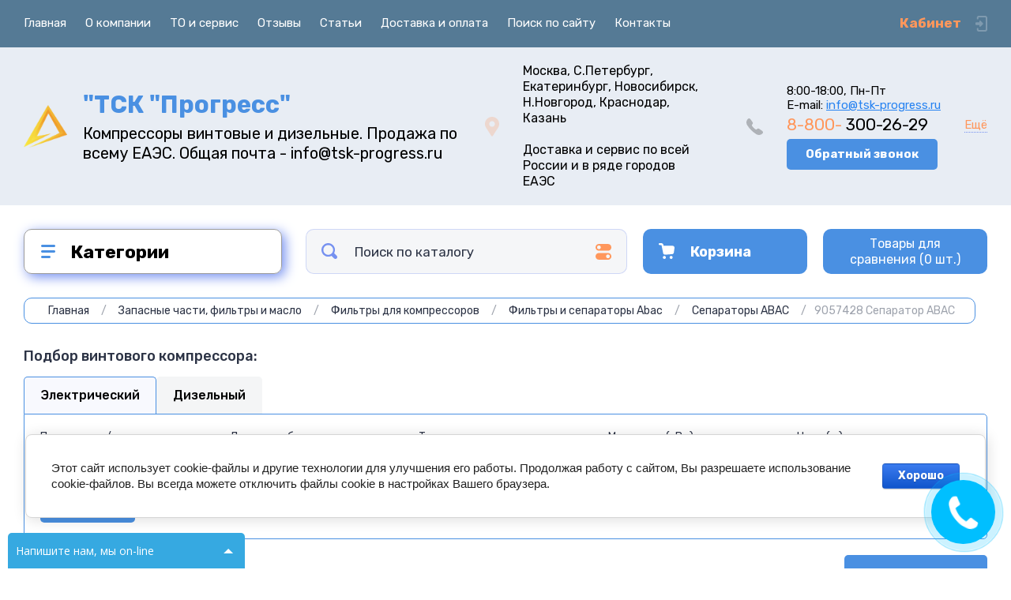

--- FILE ---
content_type: text/html; charset=utf-8
request_url: https://tsk-progress.ru/magazin/product/separator-9057428
body_size: 47912
content:
<!doctype html>
<html lang="ru">

<head>
<meta charset="utf-8">
<meta name="robots" content="all">
<title>Купить 9057428 Сепаратор ABAC  за  0 руб. в интернет-магазине ООО "ТСК "Прогресс"</title>
<!-- assets.top -->
<meta property="og:title" content="Сепаратор 9057428 для компрессора Абак купить из наличия по выгодной цене">
<meta name="twitter:title" content="Сепаратор 9057428 для компрессора Абак купить из наличия по выгодной цене">
<meta property="og:description" content="Сепаратор 9057428 для компрессора Абак купить из наличия по выгодной цене. Расходники для винтовых компрессоров и обслуживание оборудования (компрессоры, адсорбционные и рефрижераторные осушители, магистральные и фланцевые фильтры, доохладители) по всей России">
<meta name="twitter:description" content="Сепаратор 9057428 для компрессора Абак купить из наличия по выгодной цене. Расходники для винтовых компрессоров и обслуживание оборудования (компрессоры, адсорбционные и рефрижераторные осушители, магистральные и фланцевые фильтры, доохладители) по всей России">
<meta property="og:image" content="https://tsk-progress.ru/thumb/2/s5yUrOIgThBlyXcYS7GYFA/350r350/d/izobrazhenie_2021-01-13_105348.png">
<meta name="twitter:image" content="https://tsk-progress.ru/thumb/2/s5yUrOIgThBlyXcYS7GYFA/350r350/d/izobrazhenie_2021-01-13_105348.png">
<meta property="og:image:type" content="image/png">
<meta property="og:image:width" content="350">
<meta property="og:image:height" content="350">
<meta property="og:type" content="website">
<meta property="og:url" content="https://tsk-progress.ru/magazin/product/separator-9057428">
<meta name="twitter:card" content="summary">
<!-- /assets.top -->

<meta name="description" content="9057428 Сепаратор ABAC, габариты: 0 0 0 — купить сегодня c доставкой и гарантией по выгодной цене &#x1f4b0; .  Достоинства и недостатки товара —  9057428 Сепаратор ABAC (артикул 9057428 ) в отзывах покупателей, обзорах, видео и обсуждениях.  Наш адрес:  Москва, Бутлерова 17 ☎️ Звоните, если будут вопросы  88003002629">
<meta name="SKYPE_TOOLBAR" content="SKYPE_TOOLBAR_PARSER_COMPATIBLE">
<meta name="viewport" content="width=device-width, initial-scale=1.0, maximum-scale=1.0, user-scalable=no">
<meta name="format-detection" content="telephone=no">
<meta http-equiv="x-rim-auto-match" content="none">

<link rel="preload" href="/thumb/2/i8T-o8w_ZCFHbQOhwdsIuA/1200r/d/91_index.jpg" as="image">

<!-- JQuery -->
<script src="/g/libs/jquery/1.10.2/jquery.min.js" charset="utf-8"></script>
<!-- JQuery -->





	<style>
		.site-header{flex:none}.header-top{padding:0 30px}@media (max-width: 767px){.header-top{padding:0}}.header-top__inner_ht{max-width:1398px;width:100%;margin:0 auto;display:flex}@media (max-width: 767px){.header-top__inner_ht{-webkit-align-items:center;-moz-align-items:center;align-items:center}}.header-top__left_ht{width:calc(100% - 210px)}@media (max-width: 1023px){.header-top__left_ht{width:calc(100% - 60px)}}@media (max-width: 767px){.header-top__left_ht{display:none}}.header-top .mob-burger-btn{display:none;width:60px;height:60px;position:relative;cursor:pointer}@media (max-width: 767px){.header-top .mob-burger-btn{display:block}}.header-top .mob-burger-btn:before{position:absolute;content:'';top:20px;left:20px;width:20px;height:20px}@media (max-width: 1023px){.header-top__right_ht{margin-left:auto}}@media (max-width: 767px){.header-top__right_ht{display:flex;-webkit-align-items:center;-moz-align-items:center;align-items:center}}.header-top__login_btn_ht{font-weight:700;font-size:17px;padding:19px 33px 20px 10px;width:210px;text-align:right;position:relative;cursor:pointer}@media (max-width: 1023px){.header-top__login_btn_ht{padding:0;height:60px;font-size:0;width:60px}}@media (max-width: 767px){.header-top__login_btn_ht{width:40px}}.header-top__login_btn_ht:before{position:absolute;top:50%;margin-top:-10px;right:0;content:'';width:15px;height:20px}@media (max-width: 767px){.header-top__login_btn_ht:before{right:13px}}.top_menu{padding:0;margin:0;list-style:none;font-size:0;z-index:10}.top_menu li{position:relative}.top_menu>li{display:inline-block;vertical-align:middle}.top_menu>li:first-child>a{padding-left:0}.top_menu>li>a{display:block;padding:20px 12px;font-size:15px;text-decoration:none}.top_menu>li ul{display:none;padding:20px 30px;margin:2px 0 0 12px;list-style:none;font-size:0;position:absolute;top:100%;left:0;border-radius:0 10px 10px 10px;width:270px;z-index:130}.top_menu>li ul:before{position:absolute;content:'';top:-7px;left:0}.top_menu>li ul li{display:block}.top_menu>li ul li a{font-size:15px;text-decoration:none;display:block;padding:15px 0}.top_menu>li ul li ul{top:0;right:100%;border-radius:10px;left:auto}.top_menu>li ul li ul:before{display:none}.top_menu .flexMenu-popup{right:0;left:auto;border-radius:10px 0 10px 10px}.top_menu .flexMenu-popup:before{left:auto;right:0}.top_menu li.flexMenu-popup li ul{left:-100%}.top_menu>li ul.right_level{left:-100%;top:100%}.top_menu>li ul.right_level ul{left:-100%;top:100%}.top_menu li.flexMenu-viewMore>a{width:34px;font-size:0;height:20px;border-radius:5px;padding:0;margin-left:12px}.header-bottom{position:relative;padding:0 30px}@media (max-width: 767px){.header-bottom{padding:0 20px}}.header-bottom__inner_hb{max-width:1398px;width:100%;margin:0 auto;display:flex;-webkit-align-items:center;-moz-align-items:center;align-items:center;min-height:130px;-webkit-flex-wrap:wrap;-moz-flex-wrap:wrap;-ms-flex-wrap:wrap;flex-wrap:wrap}.header-bottom__logo_hb{-webkit-box-flex:1;-webkit-flex:1 0 1%;-moz-box-flex:1;-moz-flex:1 0 1%;-ms-flex:1 0 1%;flex:1 0 1%;padding:20px 20px 20px 0;font-size:0;display:flex;-webkit-align-items:center;-moz-align-items:center;align-items:center;-webkit-flex-wrap:wrap;-moz-flex-wrap:wrap;-ms-flex-wrap:wrap;flex-wrap:wrap}@media (max-width: 767px){.header-bottom__logo_hb{-webkit-box-flex:1;-webkit-flex:1 0 100%;-moz-box-flex:1;-moz-flex:1 0 100%;-ms-flex:1 0 100%;flex:1 0 100%;padding:19px 0 20px;-webkit-box-pack:center;-ms-flex-pack:center;-webkit-justify-content:center;-moz-justify-content:center;justify-content:center}}.header-bottom__logo_pic_hb{display:block;margin:10px 20px 10px 0}@media (max-width: 767px){.header-bottom__logo_pic_hb{margin:0 0 20px}}.header-bottom__logo_pic_hb img{max-width:100%;height:auto}@media (max-width: 767px){.header-bottom__name_desc_hb{text-align:center;width:100%}}.header-bottom__logo_name_hb{font-weight:700;font-size:31px;margin:0 39px 0 0;display:inline-block;vertical-align:middle;text-decoration:none}@media (max-width: 1260px){.header-bottom__logo_name_hb{margin:0 0 4px;font-size:29px}}@media (max-width: 767px){.header-bottom__logo_name_hb{margin:0 0 5px}}.header-bottom__desc_hb{display:inline-block;vertical-align:middle;font-size:20px;margin-top:5px}@media (max-width: 1260px){.header-bottom__desc_hb{margin:0;display:block;font-size:19px}}@media (max-width: 767px){.header-bottom__desc_hb{font-size:18px}}.header-bottom__contacts_hb{width:636px;display:flex;-webkit-align-items:center;-moz-align-items:center;align-items:center;-webkit-box-pack:justify;-ms-flex-pack:justify;-webkit-justify-content:space-between;-moz-justify-content:space-between;justify-content:space-between}@media (max-width: 1260px){.header-bottom__contacts_hb{width:575px}}@media (max-width: 1023px){.header-bottom__contacts_hb{width:50%;min-width:280px}}@media (max-width: 767px){.header-bottom__contacts_hb{display:none}}.header-bottom__addres_hb{width:290px;font-size:16px;padding:20px 10px 20px 48px}@media (max-width: 1260px){.header-bottom__addres_hb{padding-top:13px}}@media (max-width: 1023px){.header-bottom__addres_hb{display:none}}.header-bottom__cont_block_hb{width:280px;padding:20px 0 20px 51px;display:flex;-webkit-box-align:end;-ms-flex-align:end;-webkit-align-items:flex-end;-moz-align-items:flex-end;align-items:flex-end;-webkit-box-pack:justify;-ms-flex-pack:justify;-webkit-justify-content:space-between;-moz-justify-content:space-between;justify-content:space-between;margin-left:auto}@media (max-width: 1260px){.header-bottom__cont_block_hb{min-width:252px;width:auto;max-width:280px}}.header-bottom__work_time_hb{font-size:15px;padding-bottom:3px}.header-bottom__phone_hb div a{font-size:21px;text-decoration:none}@media (max-width: 1260px){.header-bottom__phone_hb div a{font-size:18px}}.header-bottom__phone_hb div a span{display:inline-block;vertical-align:top;margin-right:5px}.contacts-popap{position:relative;width:50px;padding:0 0 5px 10px;text-align:right}@media (max-width: 767px){.contacts-popap{width:40px;height:60px;padding:0}}.contacts-popap__btn_cp{text-align:right;padding:0;cursor:pointer;font-size:15px;display:inline-block;flex:none}@media (max-width: 767px){.contacts-popap__btn_cp{font-size:0;position:relative;width:40px;height:60px;display:block}}.contacts-popap__btn_cp:before{display:none;position:absolute;content:'';top:0;left:0;width:100%;height:100%}@media (max-width: 767px){.contacts-popap__btn_cp:before{display:block}}.contacts-popap__block_cp{position:absolute;top:100%;right:0;border-radius:10px 0 10px 10px;width:400px;padding:67px 50px 50px;margin:10px 0 0;text-align:left;opacity:0;visibility:hidden;z-index:101}@media (max-width: 639px){.contacts-popap__block_cp{position:fixed;top:0;left:0;width:100%;right:0;bottom:0;overflow:hidden;overflow-y:auto;max-width:100%;padding:60px 30px 40px;margin:0;border-radius:0;margin:0}}.contacts-popap__block_cp.opened{opacity:1;visibility:visible}.contacts-popap__block_cp:before{position:absolute;content:'';right:0;top:-11px}@media (max-width: 639px){.contacts-popap__block_cp:before{display:none}}.contacts-popap__title_cp{font-weight:700;font-size:30px;padding:0 0 10px}@media (max-width: 639px){.contacts-popap__title_cp{font-size:25px}}.contacts-popap__phones_cp{padding:0 0 0 46px;margin:30px 0}@media (max-width: 639px){.contacts-popap__phones_cp{margin:14px 0 30px}}.contacts-popap__phones_title_cp{font-weight:500;font-size:16px;padding-bottom:15px}.contacts-popap__phones_body_cp div a{font-weight:500;font-size:20px;text-decoration:none;display:block;margin-bottom:5px}@media (max-width: 639px){.contacts-popap__phones_body_cp div a{font-size:18px}}.contacts-popap__phones_body_cp div a span{display:inline-block;vertical-align:top;margin-right:5px}.contacts-popap__addr_cp{padding:0 0 0 46px;margin:30px 0}.contacts-popap__addr_title_cp{font-weight:500;font-size:16px;padding-bottom:15px}.contacts-popap__addr_body_cp{font-size:17px}@media (max-width: 639px){.contacts-popap__addr_body_cp{font-size:15px}}.contacts-popap__work_cp{padding:0 0 0 46px;margin:30px 0}.contacts-popap__work_title_cp{font-weight:500;font-size:16px;padding-bottom:15px}.contacts-popap__work_body_cp{font-size:17px}@media (max-width: 639px){.contacts-popap__work_body_cp{font-size:15px}}.contacts-popap__social_cp{font-size:0;margin-left:-11px}.contacts-popap__social_cp a{position:relative;vertical-align:top;display:inline-block;text-decoration:none;width:22px;height:22px;margin:0 11px 2px}.contacts-popap__social_cp a:hover .ic1{opacity:0}.contacts-popap__social_cp a:hover .ic2{opacity:1}.contacts-popap__social_cp a .icon{display:flex;-webkit-align-items:center;-moz-align-items:center;align-items:center;-webkit-box-pack:center;-ms-flex-pack:center;-webkit-justify-content:center;-moz-justify-content:center;justify-content:center;position:absolute;top:0;left:0;width:100%;height:100%;overflow:hidden}.contacts-popap__social_cp a .icon img{max-width:100%;height:auto}.contacts-popap__social_cp a .ic2{opacity:0}.site-container{-webkit-box-flex:1;-webkit-flex:1 0 auto;-moz-box-flex:1;-moz-flex:1 0 auto;-ms-flex:1 0 auto;flex:1 0 auto;padding:30px 30px 40px}@media (max-width: 1260px){.site-container{padding-bottom:30px}}@media (max-width: 1023px){.site-container{padding:20px 30px 29px}}@media (max-width: 767px){.site-container{padding:20px 20px 0}}.site-container__inner_sc{max-width:1398px;width:100%;margin:0 auto;display:flex;-webkit-flex-wrap:wrap;-moz-flex-wrap:wrap;-ms-flex-wrap:wrap;flex-wrap:wrap}.site-container.site-container-product{padding-bottom:159px}@media (max-width: 1260px){.site-container.site-container-product{padding-bottom:91px}}@media (max-width: 1023px){.site-container.site-container-product{padding-bottom:87px}}@media (max-width: 767px){.site-container.site-container-product{padding-bottom:74px}}.container-left{width:327px;margin-right:30px}@media (max-width: 1260px){.container-left{-webkit-box-ordinal-group:3;-moz-box-ordinal-group:3;-webkit-order:2;-moz-order:2;-ms-flex-order:2;order:2;width:calc(100% + 30px);margin:0 -15px;display:flex;-webkit-flex-wrap:wrap;-moz-flex-wrap:wrap;-ms-flex-wrap:wrap;flex-wrap:wrap;-webkit-box-align:start;-ms-flex-align:start;-webkit-align-items:flex-start;-moz-align-items:flex-start;align-items:flex-start}}@media (max-width: 1023px){.container-left{width:100%;margin:0}}@media (max-width: 1260px){.container-left.container-left-folder{display:none}}.container-right{width:100%;position:relative;padding-top:87px}.container-right.container-right-main{width:calc(100% - 357px)}@media (max-width: 1260px){.container-right.container-right-main{width:100%}}@media (max-width: 1023px){.container-right{padding-top:77px}}@media (max-width: 639px){.container-right{padding-top:97px}}.site-main{padding:0 0 60px}@media (max-width: 767px){.site-main{padding:0 0 50px}}.cat-menu-wrap{border-radius:10px;padding:28px 30px 30px;margin:0 0 30px}@media (max-width: 1260px){.cat-menu-wrap{display:none}}.cat-menu-title{font-weight:700;font-size:23px;padding:0 0 20px 38px;position:relative}.cat-menu-title:before{position:absolute;content:'';top:3px;left:-2px;width:20px;height:20px}.cat_menu{margin:0;padding:11px 0 0;list-style:none}.cat_menu>li{display:block}.cat_menu>li.sublevel>a:before{opacity:1}.cat_menu>li>a{display:block;text-decoration:none;font-size:17px;padding:15px 0;position:relative}.cat_menu>li>a:before{position:absolute;content:'';top:50%;margin-top:-6px;right:0;width:8px;height:12px;opacity:0}.cat_menu>li ul{position:absolute;border-radius:0 10px 10px 10px;padding:30px 30px 40px;margin:0 0 0 30px;z-index:100;list-style:none;width:327px;display:none}.cat_menu>li ul li{display:block}.cat_menu>li ul li.sublevel>a:before{opacity:1}.cat_menu>li ul li a{display:block;text-decoration:none;font-size:17px;padding:16px 0;position:relative}.cat_menu>li ul li a:before{position:absolute;content:'';top:50%;margin-top:-6px;right:0;width:8px;height:12px;opacity:0}.cat_menu li.parentItem a{font-weight:500;font-size:21px;padding:0 0 25px}.cat-menu-wrap .cat_menu>li:nth-child(n+8){display:none}.cat-menu-wrap .fold-more-button{font-weight:400;cursor:pointer;font-size:14px;display:inline-block;padding:9px 50px 9px 20px;margin-top:38px;border-radius:5px}.cat-menu-wrap .fold-more-button.active{padding:9px 20px}.search-panel{position:absolute;top:0;left:0;right:0;z-index:100;height:57px}@media (min-width: 1261px){.search-panel{left:357px}.search-panel.search-panel-main-pages{left:0}.search-panel.search-panel-folder{left:0}}.search-panel.fix{position:fixed;top:0;left:0;right:0;padding:10px 30px;z-index:120;height:77px}@media (max-width: 767px){.search-panel.fix{position:absolute;padding:0}}.search-panel.fix .search-panel__inner_sp{max-width:1398px;width:100%;margin:0 auto}@media (min-width: 1261px){.search-panel.fix .fix-burger-btn{display:block}}.search-panel__inner_sp{display:flex;align-items:center}.search-panel .search-block{-webkit-box-flex:1;-webkit-flex:1 0 1%;-moz-box-flex:1;-moz-flex:1 0 1%;-ms-flex:1 0 1%;flex:1 0 1%;display:flex;border-radius:10px;margin-right:30px}@media (max-width: 1023px){.search-panel .search-block{margin-right:20px}}@media (max-width: 767px){.search-panel .search-block{margin:0}}.search-panel .site-search{width:calc(100% - 60px);height:57px;display:flex}.search-panel .site-search__text_ss{-webkit-box-flex:1;-webkit-flex:1 0 1%;-moz-box-flex:1;-moz-flex:1 0 1%;-ms-flex:1 0 1%;flex:1 0 1%;-webkit-box-ordinal-group:3;-moz-box-ordinal-group:3;-webkit-order:2;-moz-order:2;-ms-flex-order:2;order:2;font-size:17px;outline:none}@media (max-width: 767px){.search-panel .site-search__text_ss{width:calc(100% - 60px);flex:none}}.search-panel .site-search__btn_ss{height:100%;width:60px;font-size:0;outline:none}.search-panel .search-param-btn{height:57px;width:60px;border-radius:10px;position:relative;cursor:pointer}.search-panel .search-param-btn:before{position:absolute;content:'';width:100%;height:100%;top:0;left:0}.search-panel #shop2-cart-preview{width:0;height:0;opacity:0;visibility:hidden;font-size:0}.panel-cat-menu{position:absolute;margin-right:30px;width:327px;z-index:112;top:0;left:0}.panel-cat-menu.active .panel-cat-menu__btn{border-radius:10px 10px 0 0}.panel-cat-menu.active .cat_menu{display:block}.panel-cat-menu.panel-cat-folder{left:-357px}.panel-cat-menu.panel-cat-main{display:none}@media (max-width: 1260px){.panel-cat-menu{display:none}}.panel-cat-menu__btn{padding:13.5px 15px 13.5px 58px;border-radius:10px}.panel-cat-menu__btn:before{top:17px;left:20px}.panel-cat-menu .cat_menu{position:absolute;top:100%;left:0;right:0;padding:30px;border-radius:0 0 10px 10px;display:none}.main-slider{position:relative;font-size:0;border-radius:10px;overflow:hidden;margin-bottom:30px;max-height:686px;overflow:hidden}@media (max-width: 1023px){.main-slider{margin-bottom:20px}}@media (max-width: 767px){.main-slider{margin:0 -20px 20px;border-radius:0}}.main-slider__item_in_ms{display:block;position:relative;height:550px}@media (max-width: 1023px){.main-slider__item_in_ms{height:382px}}@media (max-width: 767px){.main-slider__item_in_ms{height:282px}}.main-slider__item_link_ms{position:absolute;top:0;left:0;right:0;bottom:0;display:block;z-index:1}.main-slider__image_ms{position:absolute;top:0;left:0;right:0;bottom:0;display:block}.main-slider__image_ms.top_dark:before{position:absolute;content:'';top:0;left:0;width:100%;height:100%}.main-slider__image_ms img{max-width:none;width:100%;height:100%;-o-object-fit:cover;object-fit:cover;-o-object-position:50% 50%;object-position:50% 50%}.main-slider__info_ms{position:relative;display:flex;-webkit-box-direction:normal;-webkit-box-orient:vertical;-moz-box-direction:normal;-moz-box-orient:vertical;-webkit-flex-direction:column;-moz-flex-direction:column;-ms-flex-direction:column;flex-direction:column;-webkit-box-align:start;-ms-flex-align:start;-webkit-align-items:flex-start;-moz-align-items:flex-start;align-items:flex-start;-webkit-box-pack:justify;-ms-flex-pack:justify;-webkit-justify-content:space-between;-moz-justify-content:space-between;justify-content:space-between}.main-slider__flag_ms{border-radius:5px;font-weight:500;font-size:15px;padding:6px 20px;display:block}@media (max-width: 767px){.main-slider__flag_ms{font-size:13px;padding:4.5px 15px}}.main-slider__text_ms{display:block}.main-slider__title_ms{font-weight:500;font-size:48px;padding-bottom:14px;display:block}@media (max-width: 1023px){.main-slider__title_ms{padding-bottom:10px;font-size:38px}}@media (max-width: 767px){.main-slider__title_ms{font-size:26px}}.main-slider__desc_ms{font-size:21px;display:block;margin-bottom:10px}@media (max-width: 1023px){.main-slider__desc_ms{font-size:16px;margin-bottom:0}}@media (max-width: 767px){.main-slider__desc_ms{font-size:14px}}.main-slider__price_wrap_ms{display:block}.main-slider__old_price_ms{font-size:16px;padding-bottom:14px;display:block}@media (max-width: 767px){.main-slider__old_price_ms{font-size:15px}}.main-slider__old_price_ms span{font-weight:400}.main-slider__old_price_ms .old_price_title{display:inline-block;margin-right:3px}.main-slider__old_price_ms .old_price_cur{display:inline-block;margin-left:3px}.main-slider__price_ms{border-radius:5px;font-weight:700;font-size:24px;display:inline-block;padding:10px 60px 10px 20px;position:relative;min-width:220px}.main-slider__price_ms span{font-weight:400;font-size:18px;display:inline-block;margin-left:3px}@media (max-width: 767px){.main-slider__price_ms{font-size:19px;padding:8.5px 20px;min-width:172px}.main-slider__price_ms span{font-weight:16px}}.main-slider__price_ms:before{position:absolute;content:'';top:50%;margin-top:-10px;right:60px;width:1px;height:20px}.main-slider .slider-counter{position:absolute;bottom:60px;right:60px;font-size:0;border-radius:5px;display:flex;-webkit-align-items:center;-moz-align-items:center;align-items:center;overflow:hidden;height:50px}@media (max-width: 1023px){.main-slider .slider-counter{bottom:40px;right:40px}}@media (max-width: 767px){.main-slider .slider-counter{display:none}}.main-slider .slider-counter .count_num{font-weight:700;font-size:15px;width:30px;padding:1px 3px;text-align:center;margin-right:-1px}.main-slider .slider-counter .count_all{font-weight:300;font-size:15px;width:30px;padding:1px 3px;text-align:center}.main-slider__small-slider{position:absolute;top:60px;left:60px;bottom:61px;right:250px}@media (max-width: 1023px){.main-slider__small-slider{top:40px;left:40px;bottom:40px;right:210px}}@media (max-width: 767px){.main-slider__small-slider{top:20px;left:20px;bottom:20px;right:20px}}.main-slider__info_ms{height:429px}@media (max-width: 1023px){.main-slider__info_ms{height:302px}}@media (max-width: 767px){.main-slider__info_ms{height:242px}}
	</style>




<!-- Common js -->
	<link rel="stylesheet" href="/g/css/styles_articles_tpl.css">
<meta name="yandex-verification" content="0124ddbc834969f2" />

            <!-- 46b9544ffa2e5e73c3c971fe2ede35a5 -->
            <script src='/shared/s3/js/lang/ru.js'></script>
            <script src='/shared/s3/js/common.min.js'></script>
        <link rel='stylesheet' type='text/css' href='/shared/s3/css/calendar.css' /><link rel="stylesheet" href="/g/libs/lightgallery-proxy-to-hs/lightgallery.proxy.to.hs.min.css" media="all" async>
<script src="/g/libs/lightgallery-proxy-to-hs/lightgallery.proxy.to.hs.stub.min.js"></script>
<script src="/g/libs/lightgallery-proxy-to-hs/lightgallery.proxy.to.hs.js" async></script>
<link rel="icon" href="/favicon.png" type="image/png">

<link rel='stylesheet' type='text/css' href='/t/images/__csspatch/4/patch.css'/>

<!--s3_require-->
<link rel="stylesheet" href="/g/basestyle/1.0.1/user/user.css" type="text/css"/>
<link rel="stylesheet" href="/g/basestyle/1.0.1/cookie.message/cookie.message.css" type="text/css"/>
<link rel="stylesheet" href="/g/basestyle/1.0.1/user/user.blue.css" type="text/css"/>
<script type="text/javascript" src="/g/basestyle/1.0.1/user/user.js" async></script>
<link rel="stylesheet" href="/g/basestyle/1.0.1/cookie.message/cookie.message.blue.css" type="text/css"/>
<script type="text/javascript" src="/g/basestyle/1.0.1/cookie.message/cookie.message.js" async></script>
<!--/s3_require-->

<!--s3_goal-->
<script src="/g/s3/goal/1.0.0/s3.goal.js"></script>
<script>new s3.Goal({map:[], goals: [], ecommerce:[{"ecommerce":{"detail":{"products":[{"id":"185578102","name":"9057428 Сепаратор ABAC","price":0,"brand":"АВАС","category":"Сепараторы ABAC"}]}}}]});</script>
<!--/s3_goal-->
<!-- Common js -->

<!-- Shop init -->
			
		
		
		
			<link rel="stylesheet" type="text/css" href="/g/shop2v2/default/css/theme.less.css">		
			<script type="text/javascript" src="/g/shop2v2/default/js/shop2v2-plugins.js"></script>
		
		<script src="/t/v2474/images/js/shop2.2.js"></script>
	
	<script type="text/javascript">shop2.init({"productRefs": {"134897102":{"konstrukcia":{"\u0421\u0435\u043f\u0430\u0440\u0430\u0442\u043e\u0440 \u2013 \u044d\u0442\u043e \u0443\u0441\u0442\u0440\u043e\u0439\u0441\u0442\u0432\u043e \u0434\u043b\u044f \u0440\u0430\u0437\u0434\u0435\u043b\u0435\u043d\u0438\u044f \u0432\u043e\u0437\u0434\u0443\u0448\u043d\u043e-\u043c\u0430\u0441\u043b\u044f\u043d\u043e\u0439 \u0441\u043c\u0435\u0441\u0438 \u043d\u0430 \u0441\u0436\u0430\u0442\u044b\u0439 \u0432\u043e\u0437\u0434\u0443\u0445 \u0438 \u043d\u0435\u043f\u043e\u0441\u0440\u0435\u0434\u0441\u0442\u0432\u0435\u043d\u043d\u043e \u0441\u0430\u043c\u043e \u043c\u0430\u0441\u043b\u043e. \u0411\u043b\u0430\u0433\u043e\u0434\u0430\u0440\u044f \u0441\u0435\u043f\u0430\u0440\u0430\u0442\u043e\u0440\u0443 \u043e\u0441\u0442\u0430\u0442\u043e\u0447\u043d\u043e\u0435 \u0441\u043e\u0434\u0435\u0440\u0436\u0430\u043d\u0438\u0435 \u043c\u0430\u0441\u043b\u0430 \u0432 \u0441\u0436\u0430\u0442\u043e\u043c \u0432\u043e\u0437\u0434\u0443\u0445\u0435 \u043d\u0435 \u0431\u043e\u043b\u0435\u0435 3 \u043c\u0433\/\u043c3. \u0421\u0440\u043e\u043a \u0437\u0430\u043c\u0435\u043d\u044b \u0441\u0435\u043f\u0430\u0440\u0430\u0442\u043e\u0440\u0430 \u0441\u043e\u0441\u0442\u0430\u0432\u043b\u044f\u0435\u0442 \u043e\u0442 2000 \u0447\u0430\u0441\u043e\u0432 \u0434\u043e 8000 \u0447\u0430\u0441\u043e\u0432 \u043d\u0430\u0440\u0430\u0431\u043e\u0442\u043a\u0438 \u0432 \u0437\u0430\u0432\u0438\u0441\u0438\u043c\u043e\u0441\u0442\u0438 \u043e\u0442 \u043c\u043e\u0434\u0435\u043b\u0438 \u043a\u043e\u043c\u043f\u0440\u0435\u0441\u0441\u043e\u0440\u0430 \u0438 \u0442\u0438\u043f\u0430 \u0438\u0441\u043f\u043e\u043b\u044c\u0437\u0443\u0435\u043c\u043e\u0433\u043e \u043c\u0430\u0441\u043b\u0430. \u00a0\u0421\u0435\u043f\u0430\u0440\u0430\u0442\u043e\u0440\u044b \u043a\u043e\u043d\u0441\u0442\u0440\u0443\u043a\u0442\u0438\u0432\u043d\u043e \u0431\u044b\u0432\u0430\u044e\u0442 \u0434\u0432\u0443\u0445 \u0432\u0438\u0434\u043e\u0432: \u043f\u043e\u0433\u0440\u0443\u0436\u043d\u044b\u0435\u00a0\u0438 \u043d\u0430\u0440\u0443\u0436\u043d\u044b\u0435. \u041f\u043e\u0433\u0440\u0443\u0436\u043d\u044b\u0435 \u0441\u043e\u0441\u0442\u043e\u044f\u0442 \u0438\u0437 \u0434\u0432\u0443\u0445 \u043c\u0435\u0442\u0430\u043b\u043b\u0438\u0447\u0435\u0441\u043a\u0438\u0445 \u043a\u0430\u0440\u043a\u0430\u0441\u043e\u0432, \u043c\u0435\u0436\u0434\u0443 \u043a\u043e\u0442\u043e\u0440\u044b\u043c\u0438 \u0440\u0430\u0437\u043c\u0435\u0449\u0430\u0435\u0442\u0441\u044f \u0444\u0438\u043b\u044c\u0442\u0440\u0430\u0446\u0438\u043e\u043d\u043d\u044b\u0439 \u0441\u043b\u043e\u0439. \u041d\u0430\u0440\u0443\u0436\u043d\u044b\u0435\u00a0\u0432\u043d\u0435\u0448\u043d\u0435 \u043d\u0430\u043f\u043e\u043c\u0438\u043d\u0430\u044e\u0442 \u043c\u0430\u0441\u043b\u044f\u043d\u044b\u0439 \u0444\u0438\u043b\u044c\u0442\u0440, \u043d\u043e \u0440\u043e\u043b\u044c \u0432\u043d\u0443\u0442\u0440\u0435\u043d\u043d\u0435\u0433\u043e \u043a\u043e\u0440\u043f\u0443\u0441\u0430 \u0443 \u043d\u0435\u0433\u043e \u0432\u044b\u043f\u043e\u043b\u043d\u044f\u0435\u0442 \u0432\u044b\u0441\u043e\u043a\u043e\u043f\u043b\u043e\u0442\u043d\u0430\u044f \u0431\u0443\u043c\u0430\u0433\u0430, \u0432\u044b\u043f\u043e\u043b\u043d\u044f\u044e\u0449\u0430\u044f \u043e\u0447\u0435\u043d\u044c \u0442\u043e\u043d\u043a\u0443\u044e \u0444\u0438\u043b\u044c\u0442\u0440\u0430\u0446\u0438\u044e":["185578102"]}}},"apiHash": {"getPromoProducts":"b44ffa104ed58786fd2571c3ee7caaa8","getSearchMatches":"c72c9e7253f464b29cac800da46105ec","getFolderCustomFields":"6a2b1e141232c299a50d1c1386027297","getProductListItem":"43b477768f9e9cdea02773a3584eeeff","cartAddItem":"2d9d5089d84c277f8204ade33e9cf3e4","cartRemoveItem":"699006015bb69f87bd663654ceb61715","cartUpdate":"01f73d3ec9ef98ca9cda9841e27e957a","cartRemoveCoupon":"412379b1c958f5464b982bca6fa80e13","cartAddCoupon":"96e7a789d64e0693127541e2ffcf7992","deliveryCalc":"ba4e2c941489621555e1563158ae9812","printOrder":"b1198d46747ba03d69cd166d06c89855","cancelOrder":"3086c64f376a7efd4fdbc140467f454b","cancelOrderNotify":"efcbbb4947c32c6449336a74555c3290","repeatOrder":"4500d3ea98d43c7ec2f22bd19492312d","paymentMethods":"104c3ef7da9bb9cafa3bf04d8e624710","compare":"4097e7d7717fe804f6ffd15eec4af092"},"hash": null,"verId": 2973270,"mode": "product","step": "","uri": "/kompressornoe-oborudovanie","IMAGES_DIR": "/d/","my": {"show_sections":false,"buy_alias":"\u0412 \u043a\u043e\u0440\u0437\u0438\u043d\u0443","buy_mod":true,"buy_kind":true,"on_shop2_btn":true,"gr_auth_placeholder":true,"gr_show_collcetions_amount":true,"gr_kinds_slider":true,"gr_cart_titles":true,"gr_filter_range_slider":true,"gr_search_range_slider":true,"gr_add_to_compare_text":"\u043a \u0441\u0440\u0430\u0432\u043d\u0435\u043d\u0438\u044e","search_form_btn":"\u041d\u0430\u0439\u0442\u0438","gr_login_placeholered":true,"gr_unwrap_login_btns":true,"gr_filter_remodal_res":"1260","gr_sorting_no_filter":true,"gr_filter_remodal":true,"gr_filter_placeholders":true,"gr_only_filter_result":true,"gr_result_wrap":true,"gr_filter_reset_text":"\u0421\u0431\u0440\u043e\u0441\u0438\u0442\u044c","gr_view_class":" view_opened view-1","gr_filter_sorting_by":"\u0421\u043e\u0440\u0442\u0438\u0440\u043e\u0432\u0430\u0442\u044c \u043f\u043e","gr_by_price_desc":"\u0421\u0430\u043c\u044b\u0435 \u0434\u043e\u0440\u043e\u0433\u0438\u0435","gr_by_price_asc":"\u0421\u0430\u043c\u044b\u0435 \u0434\u0435\u0448\u0435\u0432\u044b\u0435","gr_by_name_desc":"\u041d\u0430\u0437\u0432\u0430\u043d\u0438\u0435 \u043e\u0442 \u0410","gr_by_name_asc":"\u041d\u0430\u0437\u0432\u0430\u043d\u0438\u0435 \u043e\u0442 \u042f","gr_vendor_in_thumbs":true,"gr_show_options_text":"\u0412\u0441\u0435 \u043f\u0430\u0440\u0430\u043c\u0435\u0442\u0440\u044b","gr_show_titles":true,"gr_hide_list_params":true,"gr_hide_list_buy":true,"gr_pagelist_only_icons":true,"gr_h1_in_column":true,"gr_options_more_btn":"\u0412\u0441\u0435 \u043f\u0430\u0440\u0430\u043c\u0435\u0442\u0440\u044b","gr_pluso_title":"\u041f\u043e\u0434\u0435\u043b\u0438\u0442\u044c\u0441\u044f:","gr_product_one_click":"\u041f\u043e\u043b\u0443\u0447\u0438\u0442\u044c \u0441\u0430\u043c\u0443\u044e \u0432\u044b\u0433\u043e\u0434\u043d\u0443\u044e \u0446\u0435\u043d\u0443 \u0432 \u0420\u0424","gr_rev_counter_parentheses_hide":true,"gr_cart_auth_remodal":true,"gr_cart_show_options_text":"\u0412\u0441\u0435 \u043f\u0430\u0440\u0430\u043c\u0435\u0442\u0440\u044b","gr_cart_total_title":"\u0420\u0430\u0441\u0447\u0435\u0442","gr_cart_reg_placeholder":true,"gr_cart_preview_version":"2.2.110.2-power-tools-shop-cart-preview","gr_hide_no_amount_rating":true,"gr_search_form_title":"\u0420\u0430\u0441\u0448\u0438\u0440\u0435\u043d\u043d\u044b\u0439 \u043f\u043e\u0438\u0441\u043a","gr_cart_preview_sum":"\u041d\u0430 \u0441\u0443\u043c\u043c\u0443:","gr_filter_select_btn":"\u0435\u0449\u0435","gr_compare_class":" ","gr_main_blocks_version":"global:shop2.2.110-power-tools-shop-main-blocks.tpl","gr_collections_item":"global:shop2.2.110-power-tools-shop-product-item-collections.tpl","gr_collections_blocks":"global:shop2.2.110-power-tools-shop-product-item-collections-blocks.tpl","gr_cart_page_version":"global:shop2.2.110-power-tools-shop-additional-cart.tpl","gr_product_item_desc":"global:shop2.2.110-power-tools-shop-product-item-desc.tpl","gr_product_template_name":"shop2.2.110-power-tools-shop-product-list-thumbs.tpl","gr_product_page_version":"global:shop2.2.110-power-tools-shop-additional-product.tpl","gr_image_lazy_load":true,"gr_pagelist_lazy_load":true,"lazy_load_subpages":true,"gr_fast_cart_product":true,"gr_product_quick_view":true,"gr_buy_btn_data_url":true,"gr_shop2_msg":true,"gr_shop2_msg_style":true,"gr_additional_work_btn":true,"gr_selected_theme":2,"gr_item_stock_available":"\u0414\u043e\u0441\u0442\u0430\u0432\u043a\u0430 \u0432 \u043f\u043e\u0434\u0430\u0440\u043e\u043a"},"shop2_cart_order_payments": 1,"cf_margin_price_enabled": 0,"maps_yandex_key":"","maps_google_key":""});</script>
<style type="text/css">.product-item-thumb {width: 440px;}.product-item-thumb .product-image, .product-item-simple .product-image {height: 440px;width: 440px;}.product-item-thumb .product-amount .amount-title {width: 344px;}.product-item-thumb .product-price {width: 390px;}.shop2-product .product-side-l {width: 200px;}.shop2-product .product-image {height: 190px;width: 200px;}.shop2-product .product-thumbnails li {width: 56px;height: 56px;}</style>
<!-- Shop init -->

<!-- Theme styles -->
	
		    <link rel="stylesheet" href="/g/templates/shop2/2.110.2/power-tools-shop/themes/theme2/theme.scss.css">
	

<!-- Theme styles -->



<link rel="stylesheet" href="/g/templates/shop2/2.110.2/power-tools-shop/css/global_styles.css">

<!-- Global site tag (gtag.js) - Google Analytics -->
<script async src="https://www.googletagmanager.com/gtag/js?id=UA-209311257-1">;
</script>
<script>
window.dataLayer = window.dataLayer || [];
function gtag(){dataLayer.push(arguments);}
gtag('js', new Date());

gtag('config', 'UA-209311257-1');
</script>

<meta name="yandex-verification" content="560dfebccb8a35c5" />


<!-- Google tag (gtag.js) -->
<script async src="https://www.googletagmanager.com/gtag/js?id=G-TPK6RG8PX1"></script>
<script>
  window.dataLayer = window.dataLayer || [];
  function gtag(){dataLayer.push(arguments);}
  gtag('js', new Date());

  gtag('config', 'G-TPK6RG8PX1');
</script>

<script type="application/ld+json">
{
  "@context": "https://schema.org/",
  "@type": "WebSite",
  "name": "ТСК Прогресс",
  "url": "https://tsk-progress.ru/",
  "potentialAction": {
    "@type": "SearchAction",
    "target": "https://tsk-progress.ru/kompressornoe-oborudovanie/search{search_term_string}",
    "query": "required name=search_term_string",
    "query-input": "required name=search_term_string"
  }
}
</script>

<script type="application/ld+json">
{
  "@context": "https://schema.org",
  "@type": "Organization",
  "name": "ТСК Прогресс",
  "url": "https://tsk-progress.ru/",
  "logo": "https://tsk-progress.ru/thumb/2/IRbkoFyot_8NNHgzQa_WLA/140r140/d/logoza-ru-hd.png"
}
</script>

<script src="https://zachestnyibiznes.ru/js/zchb-widget.js"></script>

<meta name="msvalidate.01" content="9596BB993446D5A0E6865BA0B581F217" />
<link rel="stylesheet" href="/t/v2474/images/site.addons.scss.css">
<link rel="stylesheet" href="/t/v2474/images/site.addons2.scss.css">
</head><body class="site shop2_msg_style">
	<div class="site__wrapper">

		<div class="burger-block">
			<div class="burger-block__panel_bb">
				<button class="close_btn">
		            <span>Закрыть</span>
		        </button>

		        <div class="burger-block__panel_in_bb">
		        	<div class="burger-block__title_bb">Категории</div>
		        	<nav class="burger-block__body_bb"></nav>
		        	<nav class="burger-block__menu_body_bb"></nav>
		        </div>
			</div>
		</div>
		
		
		<header class="site-header">

			<div class="header-top">
				<div class="header-top__inner_ht">

					<div class="mob-burger-btn">&nbsp;</div>
					<div class="header-top__left_ht">											
						<nav class="header-top__menu_ht">
							<ul class="top_menu">
			                  			                      			                      			                          <li class="has active opened"><a href="/" target="_blank">Главная</a>
			                      			                      			                  			                      			                          			                                  </li>
			                              			                          			                      			                      			                          <li class="has"><a href="/o-kompanii" target="_blank">О компании</a>
			                      			                      			                  			                      			                          			                                  </li>
			                              			                          			                      			                      			                          <li class="has"><a href="/uslugi">ТО и сервис</a>
			                      			                      			                  			                      			                          			                                  </li>
			                              			                          			                      			                      			                          <li class="has"><a href="/otzyv-o-kompressore-o-stanke">Отзывы</a>
			                      			                      			                  			                      			                          			                                  </li>
			                              			                          			                      			                      			                          <li class="has"><a href="/interesnye-stati" target="_blank">Cтатьи</a>
			                      			                      			                  			                      			                          			                                  </li>
			                              			                          			                      			                      			                          <li class=""><a href="/dostavka-i-oplata" target="_blank">Доставка и оплата</a>
			                      			                      			                  			                      			                          			                                  </li>
			                              			                          			                      			                      			                          <li class=""><a href="/search" target="_blank">Поиск по сайту</a>
			                      			                      			                  			                      			                          			                                  </li>
			                              			                          			                      			                      			                          <li class=""><a href="/kontakty">Контакты</a>
			                      			                      			                  			                  </li>
			              </ul>
						</nav>
					</div>
					
					<div class="header-top__right_ht">
						<div class="header-top__login_btn_ht" data-remodal-target="login_popap">Кабинет</div>
					</div>
				</div>
			</div>

			<div class="header-bottom">
				<div class="header-bottom__inner_hb">
					
					<div class="header-bottom__logo_hb logo-left">
																			<a href="https://tsk-progress.ru" class="header-bottom__logo_pic_hb"><img src="/thumb/2/IRbkoFyot_8NNHgzQa_WLA/140r140/d/logoza-ru-hd.png" alt="&quot;ТСК &quot;Прогресс&quot;"></a>
																		
												<div class="header-bottom__name_desc_hb">
																						<a href="https://tsk-progress.ru" class="header-bottom__logo_name_hb">&quot;ТСК &quot;Прогресс&quot;</a>
																												<div class="header-bottom__desc_hb">Компрессоры винтовые и дизельные. Продажа по всему ЕАЭС. Общая почта - info@tsk-progress.ru</div>
													</div>
											</div>

					<div class="header-bottom__contacts_hb">
												<div class="header-bottom__addres_hb">
							Москва, С.Петербург, Екатеринбург, Новосибирск, Н.Новгород, Краснодар, Казань<br />
<br />
Доставка и сервис по всей России и в ряде городов ЕАЭС
						</div>
												
												<div class="header-bottom__cont_block_hb">
							<div class="header-bottom__phones_block_hb">
																<div class="header-bottom__work_time_hb">8:00-18:00, Пн-Пт<br />
E-mail: <a href="mailto:info@tsk-progress.ru">info@tsk-progress.ru</a></div>
																								<div class="header-bottom__phone_hb">
																											<div><a href="tel:8-800-300-26-29"><span>8-800-</span>300-26-29</a></div>	
																																																																																</div>
																									<a href="#" class="callback" data-remodal-target="call-form">
										Обратный звонок
									</a>
															</div>
							<div class="contacts-popap">
								<div class="contacts-popap__btn_cp">Ещё</div>
								<div class="contacts-popap__block_cp">
									<button class="close_btn">
							            <span>Закрыть</span>
							        </button>	
																        <div class="contacts-popap__title_cp">Контакты</div>
							        
																        <div class="contacts-popap__phones_cp">
							        								        	<div class="contacts-popap__phones_title_cp">Телефоны:</div>
							        								        	<div class="contacts-popap__phones_body_cp">
							        									        		<div><a href="tel:8-800-300-26-29"><span>8-800-</span>300-26-29</a></div>
							        									        		<div><a href="tel:8-958-227-93-63"><span>8-958-</span>227-93-63</a></div>
							        									        		<div><a href="tel:8-495-665-15-07"><span>8-495-</span>665-15-07</a></div>
							        									        		<div><a href="tel:8-343-227-48-99"><span>8-343-</span>227-48-99</a></div>
							        									        	</div>
							        </div>
							        																			<a href="#" class="callback" data-remodal-target="call-form">
											Обратный звонок
										</a>
																									        <div class="contacts-popap__addr_cp">
							        								        	<div class="contacts-popap__addr_title_cp">Регионы наличия наших офисов</div>
							        								        	<div class="contacts-popap__addr_body_cp">
							        		Москва, С.Петербург, Екатеринбург, Новосибирск, Н.Новгород, Краснодар, Казань<br />
<br />
Доставка и сервис по всей России и в ряде городов ЕАЭС
							        	</div>
							        </div>
							        																        <div class="contacts-popap__work_cp">
							        								        	<div class="contacts-popap__work_title_cp">Время работы:</div>
							        								        	<div class="contacts-popap__work_body_cp">
							        		8:00-18:00, Пн-Пт<br />
E-mail: <a href="mailto:info@tsk-progress.ru">info@tsk-progress.ru</a>
							        	</div>
							        </div>
							        																		<div class="contacts-popap__social_cp">
																				<a href="https://vk.com/id641822533" target="_blank"><span class="icon ic1"><img src="/thumb/2/V6jja9Tlz-oqe9gn9rovKg/22r22/d/124.png"></span><span class="icon ic2"><img src="/thumb/2/ogfyuFKJHDCM5GFnXEesgw/22r22/d/123.png"></span></a>
																				<a href="https://wa.me//79582279363" target="_blank"><span class="icon ic1"><img src="/thumb/2/K94HXoYSx-lIS6itycBSyA/22r22/d/votsap_1.png"></span><span class="icon ic2"><img src="/thumb/2/K94HXoYSx-lIS6itycBSyA/22r22/d/votsap_1.png"></span></a>
																				<a href="https://www.viber.com/ru/?utm_source=des_w&amp;utm_medium=w7&amp;utm_term=590115&amp;utm_content=dlg" target="_blank"><span class="icon ic1"><img src="/thumb/2/yRGMXhr-9RhDXufXJ6t5MQ/22r22/d/vajber.png"></span><span class="icon ic2"><img src="/thumb/2/yRGMXhr-9RhDXufXJ6t5MQ/22r22/d/vajber.png"></span></a>
																				<a href="https://web.telegram.org/#89582279363" target="_blank"><span class="icon ic1"><img src="/thumb/2/7dbm9KtZucloBX_tk1qk2w/22r22/d/telegramm.png"></span><span class="icon ic2"><img src="/thumb/2/7dbm9KtZucloBX_tk1qk2w/22r22/d/telegramm.png"></span></a>
																				<a href="https://join.skype.com/iYAidZuJVUkY" target="_blank"><span class="icon ic1"><img src="/thumb/2/EC2jJi-k70HrDtU_byXkcQ/22r22/d/skajp.png"></span><span class="icon ic2"><img src="/thumb/2/EC2jJi-k70HrDtU_byXkcQ/22r22/d/skajp.png"></span></a>
																			</div>
																	</div>
							</div>
						</div>
												
					</div>
				</div>
			</div>

		</header> <!-- .site-header -->


		<div class="site-container site-container-product">

			<div class="site-container__inner_sc">
				
								
				
				
				<div class="container-right">
					
					<nav class="panel-cat-menu">
						<div class="panel-cat-menu__btn cat-menu-title">Категории</div>

						<ul class="cat_menu">
													         						         						         						         						    						         						              						              						                   <li class="firstlevel sublevel "><a class="hasArrow" href="/kupit-vintovoi-kompressor"><span>Винтовые электрические компрессоры</span></a>
						              						         						         						         						         						    						         						              						                   						                        <ul>
						                            <li class="parentItem"><a href="/kupit-vintovoi-kompressor"><span>Винтовые электрические компрессоры</span></a></li>
						                    							              						              						                   <li class=""><a href="/kupit-kompressor-almig"><span>Almig</span></a>
						              						         						         						         						         						    						         						              						                   						                        </li>
						                        						                   						              						              						                   <li class=""><a href="/kupit-vintovoj-kompressor-atom"><span>Aтом</span></a>
						              						         						         						         						         						    						         						              						                   						                        </li>
						                        						                   						              						              						                   <li class=""><a href="/kupit-kompressor-berg"><span>Berg</span></a>
						              						         						         						         						         						    						         						              						                   						                        </li>
						                        						                   						              						              						                   <li class=""><a href="/kupit-kompressor-crossair"><span>Crossair</span></a>
						              						         						         						         						         						    						         						              						                   						                        </li>
						                        						                   						              						              						                   <li class=""><a href="/kupit-kompressor-comprag"><span>Comprag</span></a>
						              						         						         						         						         						    						         						              						                   						                        </li>
						                        						                   						              						              						                   <li class="sublevel "><a class="hasArrow" href="/kupit-kompressor-dalgakiran"><span>Dalgakiran</span></a>
						              						         						         						         						         						    						         						              						                   						                        <ul>
						                            <li class="parentItem"><a href="/kupit-kompressor-dalgakiran"><span>Dalgakiran</span></a></li>
						                    							              						              						                   <li class=""><a href="/kupit-kompressor-tidy"><span>Tidy-N</span></a>
						              						         						         						         						         						    						         						              						                   						                        </li>
						                        						                             </ul></li>
						                        						                   						              						              						                   <li class="sublevel "><a class="hasArrow" href="/kompressori-dali"><span>Dali</span></a>
						              						         						         						         						         						    						         						              						                   						                        <ul>
						                            <li class="parentItem"><a href="/kompressori-dali"><span>Dali</span></a></li>
						                    							              						              						                   <li class=""><a href="/kompressor-dali-dl"><span>Dali DL</span></a>
						              						         						         						         						         						    						         						              						                   						                        </li>
						                        						                             </ul></li>
						                        						                   						              						              						                   <li class=""><a href="/kupit-kompressor-zif"><span>ЗИФ (Арсмаш)</span></a>
						              						         						         						         						         						    						         						              						                   						                        </li>
						                        						                   						              						              						                   <li class=""><a href="/kupit-compressor-fini"><span>Fini</span></a>
						              						         						         						         						         						    						         						              						                   						                        </li>
						                        						                   						              						              						                   <li class=""><a href="/kupit-compressor-remeza"><span>Remeza</span></a>
						              						         						         						         						         						    						         						              						                   						                        </li>
						                        						                   						              						              						                   <li class=""><a href="/kupit-kompressor-spitzenreiter"><span>Spitzenreiter</span></a>
						              						         						         						         						         						    						         						              						                   						                        </li>
						                        						                   						              						              						                   <li class="sublevel "><a class="hasArrow" href="/kupit-kompressor-ironmac"><span>Ironmac</span></a>
						              						         						         						         						         						    						         						              						                   						                        <ul>
						                            <li class="parentItem"><a href="/kupit-kompressor-ironmac"><span>Ironmac</span></a></li>
						                    							              						              						                   <li class=""><a href="/ironmac-c-vsd"><span>IronMac IC серия C VSD</span></a>
						              						         						         						         						         						    						         						              						                   						                        </li>
						                        						                   						              						              						                   <li class=""><a href="/kompressory-ironmac-digi"><span>IronMac серия DIGI</span></a>
						              						         						         						         						         						    						         						              						                   						                        </li>
						                        						                   						              						              						                   <li class=""><a href="/ironmac-seriya-ic-c-mufta-ip55"><span>IronMac серия IC C (муфта IP55)</span></a>
						              						         						         						         						         						    						         						              						                   						                        </li>
						                        						                             </ul></li>
						                        						                   						              						              						                   <li class=""><a href="/kupit-vintovoj-kompressor-magnus"><span>Magnus</span></a>
						              						         						         						         						         						    						         						              						                   						                        </li>
						                        						                   						              						              						                   <li class=""><a href="/kupit-kompressor-xeleron"><span>Xeleron</span></a>
						              						         						         						         						         						    						         						              						                   						                        </li>
						                        						                   						              						              						                   <li class=""><a href="/kupit-kompressor-kraftmachine"><span>KraftMachine</span></a>
						              						         						         						         						         						    						         						              						                   						                        </li>
						                        						                   						              						              						                   <li class=""><a href="/kupit-kompressor-lupamat"><span>Lupamat</span></a>
						              						         						         						         						         						    						         						              						                   						                        </li>
						                        						                   						              						              						                   <li class=""><a href="/et-compressors"><span>ET-Compressors</span></a>
						              						         						         						         						         						    						         						              						                   						                        </li>
						                        						                   						              						              						                   <li class=""><a href="/kupit-kompressor-zammer"><span>Zammer SK</span></a>
						              						         						         						         						         						    						         						              						                   						                        </li>
						                        						                   						              						              						                   <li class=""><a href="/kompressory-global"><span>Global</span></a>
						              						         						         						         						         						    						         						              						                   						                        </li>
						                        						                   						              						              						                   <li class=""><a href="/kompressornoe-oborudovanie/master-blast"><span>Master Blast</span></a>
						              						         						         						         						         						    						         						              						                   						                        </li>
						                        						                   						              						              						                   <li class=""><a href="/vintovye-kompressory-exelute"><span>Exelute</span></a>
						              						         						         						         						         						    						         						              						                   						                        </li>
						                        						                   						              						              						                   <li class=""><a href="/kompressornoe-oborudovanie-hansmann"><span>Hansmann</span></a>
						              						         						         						         						         						    						         						              						                   						                        </li>
						                        						                   						              						              						                   <li class="sublevel "><a class="hasArrow" href="/kompressornoe-oborudovanie-erstevak"><span>Erstvak</span></a>
						              						         						         						         						         						    						         						              						                   						                        <ul>
						                            <li class="parentItem"><a href="/kompressornoe-oborudovanie-erstevak"><span>Erstvak</span></a></li>
						                    							              						              						                   <li class=""><a href="/kupit-vintovoj-kompressor-erstvak-eva-x"><span>Erstvak EVA-X</span></a>
						              						         						         						         						         						    						         						              						                   						                        </li>
						                        						                             </ul></li>
						                        						                   						              						              						                   <li class=""><a href="/kupit-elektricheskij-vintovoj-kompressor-kaishan"><span>Kaishan AP</span></a>
						              						         						         						         						         						    						         						              						                   						                        </li>
						                        						                   						              						              						                   <li class=""><a href="/vintovye-kompressory-ultratech"><span>Ultratech</span></a>
						              						         						         						         						         						    						         						              						                   						                        </li>
						                        						                   						              						              						                   <li class=""><a href="/vintovye-kompressory-ozen"><span>Ozen</span></a>
						              						         						         						         						         						    						         						              						                   						                        </li>
						                        						                             </ul></li>
						                        						                   						              						              						                   <li class="firstlevel sublevel "><a class="hasArrow" href="/kupit-dizelnyi-kompressor"><span>Винтовые дизельные компрессоры</span></a>
						              						         						         						         						         						    						         						              						                   						                        <ul>
						                            <li class="parentItem"><a href="/kupit-dizelnyi-kompressor"><span>Винтовые дизельные компрессоры</span></a></li>
						                    							              						              						                   <li class=""><a href="/kupit-dizelnyi-kompressor-zif"><span>ЗИФ (Арсенал Машиностроение)</span></a>
						              						         						         						         						         						    						         						              						                   						                        </li>
						                        						                   						              						              						                   <li class=""><a href="/kupit-kompressor-mmz"><span>ММЗ</span></a>
						              						         						         						         						         						    						         						              						                   						                        </li>
						                        						                   						              						              						                   <li class=""><a href="/kupit-dizelnyi-kompressor-comprag"><span>Comprag DACS</span></a>
						              						         						         						         						         						    						         						              						                   						                        </li>
						                        						                   						              						              						                   <li class=""><a href="/kupit-kompressor-borey"><span>Crossair Borey</span></a>
						              						         						         						         						         						    						         						              						                   						                        </li>
						                        						                   						              						              						                   <li class=""><a href="/kompressory-dali-dlcy"><span>DALI DLCY</span></a>
						              						         						         						         						         						    						         						              						                   						                        </li>
						                        						                   						              						              						                   <li class=""><a href="/dizelnyj-kompressor-baysar"><span>BAYSAR</span></a>
						              						         						         						         						         						    						         						              						                   						                        </li>
						                        						                   						              						              						                   <li class=""><a href="/dizelnye-kompressornye-stancii-kraftmachine"><span>Kraftmachine KM</span></a>
						              						         						         						         						         						    						         						              						                   						                        </li>
						                        						                   						              						              						                   <li class=""><a href="/dizelnye-kompressory-kaishan"><span>Kaishan</span></a>
						              						         						         						         						         						    						         						              						                   						                        </li>
						                        						                             </ul></li>
						                        						                   						              						              						                   <li class="firstlevel sublevel "><a class="hasArrow" href="/zapchasti-dlya-kompressora"><span>Запасные части, фильтры и масло</span></a>
						              						         						         						         						         						    						         						              						                   						                        <ul>
						                            <li class="parentItem"><a href="/zapchasti-dlya-kompressora"><span>Запасные части, фильтры и масло</span></a></li>
						                    							              						              						                   <li class="sublevel "><a class="hasArrow" href="/kupit-filtri-dlya-kompressora"><span>Фильтры для компрессоров</span></a>
						              						         						         						         						         						    						         						              						                   						                        <ul>
						                            <li class="parentItem"><a href="/kupit-filtri-dlya-kompressora"><span>Фильтры для компрессоров</span></a></li>
						                    							              						              						                   <li class="sublevel "><a class="hasArrow" href="/filtri-abac"><span>Фильтры и сепараторы Abac</span></a>
						              						         						         						         						         						    						         						              						                   						                        <ul>
						                            <li class="parentItem"><a href="/filtri-abac"><span>Фильтры и сепараторы Abac</span></a></li>
						                    							              						              						                   <li class=""><a href="/vozdushnye-filtry-abac"><span>Воздушные фильтры Abac</span></a>
						              						         						         						         						         						    						         						              						                   						                        </li>
						                        						                   						              						              						                   <li class=""><a href="/maslyanye-filtry-abac"><span>Масляные фильтры ABAC</span></a>
						              						         						         						         						         						    						         						              						                   						                        </li>
						                        						                   						              						              						                   <li class=""><a href="/separatory-abac"><span>Сепараторы ABAC</span></a>
						              						         						         						         						         						    						         						              						                   						                        </li>
						                        						                             </ul></li>
						                        						                   						              						              						                   <li class="sublevel "><a class="hasArrow" href="/filtri-alup"><span>Фильтры и сепараторы Alup</span></a>
						              						         						         						         						         						    						         						              						                   						                        <ul>
						                            <li class="parentItem"><a href="/filtri-alup"><span>Фильтры и сепараторы Alup</span></a></li>
						                    							              						              						                   <li class=""><a href="/vozdusnyi-filtri-alup"><span>Воздушные фильтры Alup</span></a>
						              						         						         						         						         						    						         						              						                   						                        </li>
						                        						                   						              						              						                   <li class=""><a href="/maslyanyi-filtry-alup"><span>Масляные фильтры Alup</span></a>
						              						         						         						         						         						    						         						              						                   						                        </li>
						                        						                   						              						              						                   <li class=""><a href="/separatori-alup"><span>Сепараторы  Alup</span></a>
						              						         						         						         						         						    						         						              						                   						                        </li>
						                        						                             </ul></li>
						                        						                   						              						              						                   <li class="sublevel "><a class="hasArrow" href="/filtri-ceccato"><span>Фильтры и сепараторы Ceccato</span></a>
						              						         						         						         						         						    						         						              						                   						                        <ul>
						                            <li class="parentItem"><a href="/filtri-ceccato"><span>Фильтры и сепараторы Ceccato</span></a></li>
						                    							              						              						                   <li class=""><a href="/maslyanyi-filtry-ceccato"><span>Масляные фильтры Cecсato</span></a>
						              						         						         						         						         						    						         						              						                   						                        </li>
						                        						                   						              						              						                   <li class=""><a href="/vozdusnie-filtri-ceccato"><span>Воздушные фильтры Ceccato</span></a>
						              						         						         						         						         						    						         						              						                   						                        </li>
						                        						                   						              						              						                   <li class=""><a href="/separatori-ceccato"><span>Сепараторы Ceccato</span></a>
						              						         						         						         						         						    						         						              						                   						                        </li>
						                        						                             </ul></li>
						                        						                   						              						              						                   <li class="sublevel "><a class="hasArrow" href="/filtri-atlas-copco"><span>Фильтры и сепараторы Atlas Copco</span></a>
						              						         						         						         						         						    						         						              						                   						                        <ul>
						                            <li class="parentItem"><a href="/filtri-atlas-copco"><span>Фильтры и сепараторы Atlas Copco</span></a></li>
						                    							              						              						                   <li class=""><a href="/vozdusnyie-filtri-atlas-copco"><span>Воздушные фильтры Atlas Copco</span></a>
						              						         						         						         						         						    						         						              						                   						                        </li>
						                        						                   						              						              						                   <li class=""><a href="/maslyanyie-filtri-ailas-copco"><span>Масляные фильтры  Atlas Copco</span></a>
						              						         						         						         						         						    						         						              						                   						                        </li>
						                        						                   						              						              						                   <li class=""><a href="/separatori-atlas-copco"><span>Сепараторы  Atlas Copco</span></a>
						              						         						         						         						         						    						         						              						                   						                        </li>
						                        						                             </ul></li>
						                        						                   						              						              						                   <li class="sublevel "><a class="hasArrow" href="/filtri-kaeser"><span>Фильтры и сепараторы Kaeser</span></a>
						              						         						         						         						         						    						         						              						                   						                        <ul>
						                            <li class="parentItem"><a href="/filtri-kaeser"><span>Фильтры и сепараторы Kaeser</span></a></li>
						                    							              						              						                   <li class=""><a href="/maslyanyi-filtry-kaeser"><span>Масляные фильтры Kaeser</span></a>
						              						         						         						         						         						    						         						              						                   						                        </li>
						                        						                   						              						              						                   <li class=""><a href="/vozdusnyi-filtri-kaeser"><span>Воздушные фильтры   Kaeser</span></a>
						              						         						         						         						         						    						         						              						                   						                        </li>
						                        						                   						              						              						                   <li class=""><a href="/separatori-kaeser"><span>Сепараторы Kaeser</span></a>
						              						         						         						         						         						    						         						              						                   						                        </li>
						                        						                   						              						              						                   <li class=""><a href="/filtroelementi-kaeser"><span>Фильтроэлементы  Kaeser</span></a>
						              						         						         						         						         						    						         						              						                   						                        </li>
						                        						                             </ul></li>
						                        						                   						              						              						                   <li class="sublevel "><a class="hasArrow" href="/filtri-dali"><span>Фильтры и сепараторы Dali</span></a>
						              						         						         						         						         						    						         						              						                   						                        <ul>
						                            <li class="parentItem"><a href="/filtri-dali"><span>Фильтры и сепараторы Dali</span></a></li>
						                    							              						              						                   <li class=""><a href="/vozdusnyi-filtri-dali"><span>Воздушные фильтры Dali</span></a>
						              						         						         						         						         						    						         						              						                   						                        </li>
						                        						                   						              						              						                   <li class=""><a href="/maslyanyi-filtry-dali"><span>Масляные фильтры  Dali</span></a>
						              						         						         						         						         						    						         						              						                   						                        </li>
						                        						                   						              						              						                   <li class=""><a href="/separatori-dali"><span>Сепараторы  Dali</span></a>
						              						         						         						         						         						    						         						              						                   						                        </li>
						                        						                             </ul></li>
						                        						                   						              						              						                   <li class="sublevel "><a class="hasArrow" href="/filtri-gardner-denver"><span>Фильтры и сепараторы Gardner Denver</span></a>
						              						         						         						         						         						    						         						              						                   						                        <ul>
						                            <li class="parentItem"><a href="/filtri-gardner-denver"><span>Фильтры и сепараторы Gardner Denver</span></a></li>
						                    							              						              						                   <li class=""><a href="/vozdusnyi-filtri-gardner-denver"><span>Воздушные фильтры Gardner Denver</span></a>
						              						         						         						         						         						    						         						              						                   						                        </li>
						                        						                   						              						              						                   <li class=""><a href="/maslyanyi-filtry-gardner-denver"><span>Масляные фильтры Gardner Denver</span></a>
						              						         						         						         						         						    						         						              						                   						                        </li>
						                        						                   						              						              						                   <li class=""><a href="/separatori-gardner-denver"><span>Сепараторы Gardner Denver</span></a>
						              						         						         						         						         						    						         						              						                   						                        </li>
						                        						                             </ul></li>
						                        						                   						              						              						                   <li class="sublevel "><a class="hasArrow" href="/filtri-hitachi"><span>Фильтры и сепараторы HITACHI</span></a>
						              						         						         						         						         						    						         						              						                   						                        <ul>
						                            <li class="parentItem"><a href="/filtri-hitachi"><span>Фильтры и сепараторы HITACHI</span></a></li>
						                    							              						              						                   <li class=""><a href="/maslyanyi-filtry-hitachi"><span>Масляные фильтры HITACHI</span></a>
						              						         						         						         						         						    						         						              						                   						                        </li>
						                        						                   						              						              						                   <li class=""><a href="/vozdusnyi-filtri-hitachi"><span>Воздушные фильтры HITACHI</span></a>
						              						         						         						         						         						    						         						              						                   						                        </li>
						                        						                   						              						              						                   <li class=""><a href="/separatori-hitachi"><span>Сепараторы HITACHI</span></a>
						              						         						         						         						         						    						         						              						                   						                        </li>
						                        						                             </ul></li>
						                        						                   						              						              						                   <li class="sublevel "><a class="hasArrow" href="/filtri-ecoair"><span>Фильтры и сепараторы Ecoair</span></a>
						              						         						         						         						         						    						         						              						                   						                        <ul>
						                            <li class="parentItem"><a href="/filtri-ecoair"><span>Фильтры и сепараторы Ecoair</span></a></li>
						                    							              						              						                   <li class=""><a href="/maslyanyi-filtry-ecoair"><span>Масляные фильтры  Ecoair</span></a>
						              						         						         						         						         						    						         						              						                   						                        </li>
						                        						                   						              						              						                   <li class=""><a href="/vozdusnyi-filtri-ecoair"><span>Воздушные фильтры Ecoair</span></a>
						              						         						         						         						         						    						         						              						                   						                        </li>
						                        						                   						              						              						                   <li class=""><a href="/separatori-ecoair"><span>Сепараторы  Ecoair</span></a>
						              						         						         						         						         						    						         						              						                   						                        </li>
						                        						                             </ul></li>
						                        						                   						              						              						                   <li class="sublevel "><a class="hasArrow" href="/filtri-fini"><span>Фильтры и сепараторы Fini</span></a>
						              						         						         						         						         						    						         						              						                   						                        <ul>
						                            <li class="parentItem"><a href="/filtri-fini"><span>Фильтры и сепараторы Fini</span></a></li>
						                    							              						              						                   <li class=""><a href="/maslyanyi-filtry-fini"><span>Масляные фильтры  Fini</span></a>
						              						         						         						         						         						    						         						              						                   						                        </li>
						                        						                   						              						              						                   <li class=""><a href="/vozdusnyi-filtri-fini"><span>Воздушные фильтры Fini</span></a>
						              						         						         						         						         						    						         						              						                   						                        </li>
						                        						                   						              						              						                   <li class=""><a href="/separatori-fini"><span>Сепараторы Fini</span></a>
						              						         						         						         						         						    						         						              						                   						                        </li>
						                        						                             </ul></li>
						                        						                   						              						              						                   <li class="sublevel "><a class="hasArrow" href="/filtri-ingersoll-rand"><span>Фильтры и сепараторы Ingersoll Rand</span></a>
						              						         						         						         						         						    						         						              						                   						                        <ul>
						                            <li class="parentItem"><a href="/filtri-ingersoll-rand"><span>Фильтры и сепараторы Ingersoll Rand</span></a></li>
						                    							              						              						                   <li class=""><a href="/maslyanyi-filtry-ingersoll-rand"><span>Масляные фильтры  Ingersoll Rand</span></a>
						              						         						         						         						         						    						         						              						                   						                        </li>
						                        						                   						              						              						                   <li class=""><a href="/maslyanyi-filtry-ingersoll-rand-1"><span>Воздушные фильтры  Ingersoll Rand</span></a>
						              						         						         						         						         						    						         						              						                   						                        </li>
						                        						                   						              						              						                   <li class=""><a href="/separatori-ingersoll-rand"><span>Сепараторы Ingersoll Rand</span></a>
						              						         						         						         						         						    						         						              						                   						                        </li>
						                        						                             </ul></li>
						                        						                   						              						              						                   <li class="sublevel "><a class="hasArrow" href="/filtri-airpol"><span>Фильтры и сепараторы Airpol</span></a>
						              						         						         						         						         						    						         						              						                   						                        <ul>
						                            <li class="parentItem"><a href="/filtri-airpol"><span>Фильтры и сепараторы Airpol</span></a></li>
						                    							              						              						                   <li class=""><a href="/maslyanyi-filtry-airpol"><span>Масляные фильтры  Airpol</span></a>
						              						         						         						         						         						    						         						              						                   						                        </li>
						                        						                   						              						              						                   <li class=""><a href="/vozdusnyi-filtri-airpol"><span>Воздушные фильтры Airpol</span></a>
						              						         						         						         						         						    						         						              						                   						                        </li>
						                        						                   						              						              						                   <li class=""><a href="/separatori-airpol"><span>Сепараторы  Airpol</span></a>
						              						         						         						         						         						    						         						              						                   						                        </li>
						                        						                             </ul></li>
						                        						                   						              						              						                   <li class="sublevel "><a class="hasArrow" href="/filtri-atmos"><span>Фильтры и сепараторы Atmos</span></a>
						              						         						         						         						         						    						         						              						                   						                        <ul>
						                            <li class="parentItem"><a href="/filtri-atmos"><span>Фильтры и сепараторы Atmos</span></a></li>
						                    							              						              						                   <li class=""><a href="/filtri-atmos-1"><span>Масляные фильтры  Atmos</span></a>
						              						         						         						         						         						    						         						              						                   						                        </li>
						                        						                   						              						              						                   <li class=""><a href="/prodazhi-promyshlennogo-oborudovaniya/folder/vozdushnye-filtry-atmos"><span>Воздушные фильтры  Atmos</span></a>
						              						         						         						         						         						    						         						              						                   						                        </li>
						                        						                   						              						              						                   <li class=""><a href="/separatori-atmos"><span>Сепараторы  Atmos</span></a>
						              						         						         						         						         						    						         						              						                   						                        </li>
						                        						                             </ul></li>
						                        						                   						              						              						                   <li class="sublevel "><a class="hasArrow" href="/filtri-compair"><span>Фильтры и сепараторы Compair</span></a>
						              						         						         						         						         						    						         						              						                   						                        <ul>
						                            <li class="parentItem"><a href="/filtri-compair"><span>Фильтры и сепараторы Compair</span></a></li>
						                    							              						              						                   <li class=""><a href="/vozdusnyi-filtri-compair"><span>Воздушные фильтры Compair</span></a>
						              						         						         						         						         						    						         						              						                   						                        </li>
						                        						                   						              						              						                   <li class=""><a href="/maslyanyi-filtry-compair"><span>Масляные фильтры  Compair</span></a>
						              						         						         						         						         						    						         						              						                   						                        </li>
						                        						                   						              						              						                   <li class=""><a href="/separatori-compair"><span>Сепараторы Compair</span></a>
						              						         						         						         						         						    						         						              						                   						                        </li>
						                        						                             </ul></li>
						                        						                   						              						              						                   <li class="sublevel "><a class="hasArrow" href="/filtri-berg"><span>Фильтры и сепараторы Berg</span></a>
						              						         						         						         						         						    						         						              						                   						                        <ul>
						                            <li class="parentItem"><a href="/filtri-berg"><span>Фильтры и сепараторы Berg</span></a></li>
						                    							              						              						                   <li class=""><a href="/maslyanyi-filtry-berg"><span>Масляные фильтры  Berg</span></a>
						              						         						         						         						         						    						         						              						                   						                        </li>
						                        						                   						              						              						                   <li class=""><a href="/vozdusnyi-filtri-berg"><span>Воздушные фильтры Berg</span></a>
						              						         						         						         						         						    						         						              						                   						                        </li>
						                        						                   						              						              						                   <li class=""><a href="/separatori-berg"><span>Сепараторы Berg</span></a>
						              						         						         						         						         						    						         						              						                   						                        </li>
						                        						                             </ul></li>
						                        						                   						              						              						                   <li class="sublevel "><a class="hasArrow" href="/filtri-comaro"><span>Фильтры и сепараторы Comaro</span></a>
						              						         						         						         						         						    						         						              						                   						                        <ul>
						                            <li class="parentItem"><a href="/filtri-comaro"><span>Фильтры и сепараторы Comaro</span></a></li>
						                    							              						              						                   <li class=""><a href="/vozdusnyi-filtri-comaro"><span>Воздушные фильтры Comaro</span></a>
						              						         						         						         						         						    						         						              						                   						                        </li>
						                        						                   						              						              						                   <li class=""><a href="/maslyanyi-filtry-comaro"><span>Масляные фильтры  Comaro</span></a>
						              						         						         						         						         						    						         						              						                   						                        </li>
						                        						                   						              						              						                   <li class=""><a href="/separatori-comaro"><span>Сепараторы  Comaro</span></a>
						              						         						         						         						         						    						         						              						                   						                        </li>
						                        						                             </ul></li>
						                        						                   						              						              						                   <li class="sublevel "><a class="hasArrow" href="/filtri-airman"><span>Фильтры и сепараторы Airman</span></a>
						              						         						         						         						         						    						         						              						                   						                        <ul>
						                            <li class="parentItem"><a href="/filtri-airman"><span>Фильтры и сепараторы Airman</span></a></li>
						                    							              						              						                   <li class=""><a href="/maslyanyi-filtry-airman"><span>Масляные фильтры  Airman</span></a>
						              						         						         						         						         						    						         						              						                   						                        </li>
						                        						                   						              						              						                   <li class=""><a href="/vozdusnyi-filtri-airman"><span>Воздушные фильтры Airman</span></a>
						              						         						         						         						         						    						         						              						                   						                        </li>
						                        						                   						              						              						                   <li class=""><a href="/separatori-airman"><span>Сепараторы  Airman</span></a>
						              						         						         						         						         						    						         						              						                   						                        </li>
						                        						                             </ul></li>
						                        						                   						              						              						                   <li class="sublevel "><a class="hasArrow" href="/filtri-remeza"><span>Фильтры и сепараторы Remeza</span></a>
						              						         						         						         						         						    						         						              						                   						                        <ul>
						                            <li class="parentItem"><a href="/filtri-remeza"><span>Фильтры и сепараторы Remeza</span></a></li>
						                    							              						              						                   <li class=""><a href="/maslyanyi-filtry-remeza"><span>Масляные фильтры Remeza</span></a>
						              						         						         						         						         						    						         						              						                   						                        </li>
						                        						                   						              						              						                   <li class=""><a href="/vozdusnyi-filtri-remeza"><span>Воздушные фильтры  Remeza</span></a>
						              						         						         						         						         						    						         						              						                   						                        </li>
						                        						                   						              						              						                   <li class=""><a href="/separatori-remeza"><span>Сепараторы  Remeza</span></a>
						              						         						         						         						         						    						         						              						                   						                        </li>
						                        						                             </ul></li>
						                        						                   						              						              						                   <li class="sublevel "><a class="hasArrow" href="/filtri-ekomak"><span>Фильтры и сепараторы Ekomak</span></a>
						              						         						         						         						         						    						         						              						                   						                        <ul>
						                            <li class="parentItem"><a href="/filtri-ekomak"><span>Фильтры и сепараторы Ekomak</span></a></li>
						                    							              						              						                   <li class=""><a href="/maslyanyi-filtry-ekomak"><span>Масляные фильтры Ekomak</span></a>
						              						         						         						         						         						    						         						              						                   						                        </li>
						                        						                   						              						              						                   <li class=""><a href="/vozdusnyi-filtri-ekomak"><span>Воздушные фильтры Ekomak</span></a>
						              						         						         						         						         						    						         						              						                   						                        </li>
						                        						                   						              						              						                   <li class=""><a href="/separatori-ekomak"><span>Сепараторы   Ekomak</span></a>
						              						         						         						         						         						    						         						              						                   						                        </li>
						                        						                             </ul></li>
						                        						                   						              						              						                   <li class=""><a href="/zapchasti-dlya-kompressora-ironmas"><span>Фильтры и сепараторы IronMac</span></a>
						              						         						         						         						         						    						         						              						                   						                        </li>
						                        						                   						              						              						                   <li class="sublevel "><a class="hasArrow" href="/filtry-i-separatory-den-chkz"><span>Фильтры и сепараторы ЧКЗ-ДЭН</span></a>
						              						         						         						         						         						    						         						              						                   						                        <ul>
						                            <li class="parentItem"><a href="/filtry-i-separatory-den-chkz"><span>Фильтры и сепараторы ЧКЗ-ДЭН</span></a></li>
						                    							              						              						                   <li class=""><a href="/vozdushnye-filtry-chkz-den"><span>Воздушные фильтры ЧКЗ-ДЭН</span></a>
						              						         						         						         						         						    						         						              						                   						                        </li>
						                        						                   						              						              						                   <li class=""><a href="/maslyanye-filtry-chkz-den"><span>Масляные фильтры ЧКЗ-ДЭН</span></a>
						              						         						         						         						         						    						         						              						                   						                        </li>
						                        						                   						              						              						                   <li class=""><a href="/separatory-chkz-den"><span>Сепараторы ЧКЗ-ДЭН</span></a>
						              						         						         						         						         						    						         						              						                   						                        </li>
						                        						                             </ul></li>
						                        						                   						              						              						                   <li class="sublevel "><a class="hasArrow" href="/filtry-i-separatory-dalgakiran"><span>Фильтры и сепараторы Dalgakiran</span></a>
						              						         						         						         						         						    						         						              						                   						                        <ul>
						                            <li class="parentItem"><a href="/filtry-i-separatory-dalgakiran"><span>Фильтры и сепараторы Dalgakiran</span></a></li>
						                    							              						              						                   <li class=""><a href="/vozdushnye-filtry-dalgakiran"><span>Воздушные фильтры Dalgakiran</span></a>
						              						         						         						         						         						    						         						              						                   						                        </li>
						                        						                   						              						              						                   <li class=""><a href="/maslyanye-filtry-dalgakiran"><span>Масляные фильтры Dalgakiran</span></a>
						              						         						         						         						         						    						         						              						                   						                        </li>
						                        						                   						              						              						                   <li class=""><a href="/separatory-dalgakiran"><span>Сепараторы для компрессоров Dalgakiran</span></a>
						              						         						         						         						         						    						         						              						                   						                        </li>
						                        						                             </ul></li>
						                        						                             </ul></li>
						                        						                   						              						              						                   <li class="sublevel "><a class="hasArrow" href="/servisnye-nabory-kompressorov"><span>Сервисные наборы для ТО компрессоров</span></a>
						              						         						         						         						         						    						         						              						                   						                        <ul>
						                            <li class="parentItem"><a href="/servisnye-nabory-kompressorov"><span>Сервисные наборы для ТО компрессоров</span></a></li>
						                    							              						              						                   <li class=""><a href="/servisnye-nabory-dalgakiran"><span>Сервисные наборы DALGAKIRAN</span></a>
						              						         						         						         						         						    						         						              						                   						                        </li>
						                        						                             </ul></li>
						                        						                   						              						              						                   <li class=""><a href="/magazin/folder/maslo-dlya-kompressorov"><span>Масло для компрессоров</span></a>
						              						         						         						         						         						    						         						              						                   						                        </li>
						                        						                   						              						              						                   <li class=""><a href="/klapan-minimdlnogo-davlenya-dlya-kompressora"><span>Клапаны минимального давления и ремкомплекты</span></a>
						              						         						         						         						         						    						         						              						                   						                        </li>
						                        						                   						              						              						                   <li class=""><a href="/termostat-dlya-kompressora"><span>Термостаты и ремкомплекты</span></a>
						              						         						         						         						         						    						         						              						                   						                        </li>
						                        						                   						              						              						                   <li class=""><a href="/vpusknie-klapani"><span>Впускные клапаны и ремкомплекты</span></a>
						              						         						         						         						         						    						         						              						                   						                        </li>
						                        						                   						              						              						                   <li class=""><a href="/kupit-elecromotor-dlya-kompressora"><span>Электродвигатели для компрессоров</span></a>
						              						         						         						         						         						    						         						              						                   						                        </li>
						                        						                   						              						              						                   <li class=""><a href="/kupit-vintovoi-blok"><span>Винтовые блоки и рем. комплекты винтовых блоков</span></a>
						              						         						         						         						         						    						         						              						                   						                        </li>
						                        						                   						              						              						                   <li class=""><a href="/chastotnye-preobrazovateli"><span>Преобразователи частоты для компрессоров</span></a>
						              						         						         						         						         						    						         						              						                   						                        </li>
						                        						                             </ul></li>
						                        						                   						              						              						                   <li class="firstlevel"><a href="/kupit-buster-kompressor-visokogo-davlenya"><span>Компрессоры высокого давления и дожимные бутеры</span></a>
						              						         						         						         						         						    						         						              						                   						                        </li>
						                        						                   						              						              						                   <li class="firstlevel sublevel "><a class="hasArrow" href="/kupit-osushitel"><span>Осушители сжатого воздуха</span></a>
						              						         						         						         						         						    						         						              						                   						                        <ul>
						                            <li class="parentItem"><a href="/kupit-osushitel"><span>Осушители сжатого воздуха</span></a></li>
						                    							              						              						                   <li class="sublevel "><a class="hasArrow" href="/kupit-refrigeratornii-osushitel"><span>Рефрижераторные осушители до 16 бар</span></a>
						              						         						         						         						         						    						         						              						                   						                        <ul>
						                            <li class="parentItem"><a href="/kupit-refrigeratornii-osushitel"><span>Рефрижераторные осушители до 16 бар</span></a></li>
						                    							              						              						                   <li class=""><a href="/kupit-osushitel-ats"><span>ATS</span></a>
						              						         						         						         						         						    						         						              						                   						                        </li>
						                        						                   						              						              						                   <li class=""><a href="/kupit-osushitel-berg"><span>Berg OB</span></a>
						              						         						         						         						         						    						         						              						                   						                        </li>
						                        						                   						              						              						                   <li class=""><a href="/kupit-osushitel-caad-dali"><span>Caad (Dali)</span></a>
						              						         						         						         						         						    						         						              						                   						                        </li>
						                        						                   						              						              						                   <li class=""><a href="/osushiteli-comprag"><span>Comprag RDX</span></a>
						              						         						         						         						         						    						         						              						                   						                        </li>
						                        						                   						              						              						                   <li class=""><a href="/kupit-osushitel-dalgakiran"><span>Dalgakiran DK</span></a>
						              						         						         						         						         						    						         						              						                   						                        </li>
						                        						                   						              						              						                   <li class=""><a href="/kupit-osushitel-xeleron"><span>Xeleron YQ</span></a>
						              						         						         						         						         						    						         						              						                   						                        </li>
						                        						                   						              						              						                   <li class=""><a href="/kupit-osushitel-cad"><span>CAD (Ekomak)</span></a>
						              						         						         						         						         						    						         						              						                   						                        </li>
						                        						                   						              						              						                   <li class=""><a href="/kupit-osushitel-kraftmann"><span>Kraftmann</span></a>
						              						         						         						         						         						    						         						              						                   						                        </li>
						                        						                   						              						              						                   <li class=""><a href="/kupit-osushitel-almig"><span>Almig ALM-RD</span></a>
						              						         						         						         						         						    						         						              						                   						                        </li>
						                        						                   						              						              						                   <li class=""><a href="/kupit-osushitel-exelute"><span>Exelute XRD</span></a>
						              						         						         						         						         						    						         						              						                   						                        </li>
						                        						                             </ul></li>
						                        						                   						              						              						                   <li class=""><a href="/kupit-refrizheratornyi-osushiteli-50-bar"><span>Рефрижераторные осушители от 16 до 50 бар</span></a>
						              						         						         						         						         						    						         						              						                   						                        </li>
						                        						                   						              						              						                   <li class=""><a href="/adsorbcionnie-osushiteli-holodnoi-regeneracii"><span>Адсорбционные осушители холодной регенерации</span></a>
						              						         						         						         						         						    						         						              						                   						                        </li>
						                        						                   						              						              						                   <li class=""><a href="/adsorbcionnie-osushiteli-goryacei-regeneracii"><span>Адсорбционные осушители горячей регенерации</span></a>
						              						         						         						         						         						    						         						              						                   						                        </li>
						                        						                             </ul></li>
						                        						                   						              						              						                   <li class="firstlevel sublevel "><a class="hasArrow" href="/kupit-bezmaslyanyi-kompressor"><span>Безмасляные компрессоры (винтовые и спиральные)</span></a>
						              						         						         						         						         						    						         						              						                   						                        <ul>
						                            <li class="parentItem"><a href="/kupit-bezmaslyanyi-kompressor"><span>Безмасляные компрессоры (винтовые и спиральные)</span></a></li>
						                    							              						              						                   <li class=""><a href="/spiralnie-kompressori"><span>Спиральные компрессоры</span></a>
						              						         						         						         						         						    						         						              						                   						                        </li>
						                        						                   						              						              						                   <li class="sublevel "><a class="hasArrow" href="/kupit-bezmaslyanyi-vintovoi-kompressor"><span>Винтовые безмасляные компрессоры</span></a>
						              						         						         						         						         						    						         						              						                   						                        <ul>
						                            <li class="parentItem"><a href="/kupit-bezmaslyanyi-vintovoi-kompressor"><span>Винтовые безмасляные компрессоры</span></a></li>
						                    							              						              						                   <li class=""><a href="/bezmaslyanye-vintovye-kompressory-atlas-copco-ceccato-ekomak"><span>Безмасляные винтовые компрессоры брендов Atlas Copco, Ceccato, Ekomak</span></a>
						              						         						         						         						         						    						         						              						                   						                        </li>
						                        						                   						              						              						                   <li class=""><a href="/bezmaslyanye-kompressory-almig-lento"><span>Безмасляные винтовые компрессоры Almig Lento</span></a>
						              						         						         						         						         						    						         						              						                   						                        </li>
						                        						                   						              						              						                   <li class=""><a href="/bezmaslyanye-vintovye-kompressory-dalgakiran-eagle"><span>Безмасляные винтовые компрессоры Dalgakiran Eagle</span></a>
						              						         						         						         						         						    						         						              						                   						                        </li>
						                        						                   						              						              						                   <li class=""><a href="/bezmaslyanye-vintovye-kompressory-xeleron"><span>Безмасляные винтовые компрессоры Xeleron</span></a>
						              						         						         						         						         						    						         						              						                   						                        </li>
						                        						                             </ul></li>
						                        						                             </ul></li>
						                        						                   						              						              						                   <li class="firstlevel sublevel "><a class="hasArrow" href="/oborudovanie-dlya-podgotovki-szhatogo-vozduha"><span>Прочее оборудование для подготовки сжатого воздуха</span></a>
						              						         						         						         						         						    						         						              						                   						                        <ul>
						                            <li class="parentItem"><a href="/oborudovanie-dlya-podgotovki-szhatogo-vozduha"><span>Прочее оборудование для подготовки сжатого воздуха</span></a></li>
						                    							              						              						                   <li class=""><a href="/magistralnye-filtry-ciklonnye-separatory-flancevye-filtry"><span>Магистральные фильтры, циклонные сепараторы, фланцевые фильтры</span></a>
						              						         						         						         						         						    						         						              						                   						                        </li>
						                        						                   						              						              						                   <li class=""><a href="/resivery-szhatogo-vozduha"><span>Ресиверы сжатого воздуха (воздухосборники) для компрессора</span></a>
						              						         						         						         						         						    						         						              						                   						                        </li>
						                        						                   						              						              						                   <li class=""><a href="/koncevye-ohladiteli"><span>Концевые охладители</span></a>
						              						         						         						         						         						    						         						              						                   						                        </li>
						                        						                   						              						              						                   <li class=""><a href="/mehanicheskie-sistemy-udaleniya-kondensata"><span>Механические системы удаления конденсата</span></a>
						              						         						         						         						         						    						         						              						                   						                        </li>
						                        						                             </ul></li>
						                        						                   						              						              						                   <li class="firstlevel sublevel "><a class="hasArrow" href="/kupit-generator-azota-kisloroda"><span>Генераторы азота и кислорода</span></a>
						              						         						         						         						         						    						         						              						                   						                        <ul>
						                            <li class="parentItem"><a href="/kupit-generator-azota-kisloroda"><span>Генераторы азота и кислорода</span></a></li>
						                    							              						              						                   <li class="sublevel "><a class="hasArrow" href="/kupit-generator-kisloroda"><span>Генераторы кислорода</span></a>
						              						         						         						         						         						    						         						              						                   						                        <ul>
						                            <li class="parentItem"><a href="/kupit-generator-kisloroda"><span>Генераторы кислорода</span></a></li>
						                    							              						              						                   <li class=""><a href="/kupit-generator-kisloroda-dalgakiran"><span>Генераторы кислорода Dalgakiran</span></a>
						              						         						         						         						         						    						         						              						                   						                        </li>
						                        						                   						              						              						                   <li class=""><a href="/kupit-generator-kisloroda-safe-equip"><span>Генераторы кислорода Safe Equip</span></a>
						              						         						         						         						         						    						         						              						                   						                        </li>
						                        						                             </ul></li>
						                        						                   						              						              						                   <li class="sublevel "><a class="hasArrow" href="/kupit-generator-azota"><span>Генераторы азота</span></a>
						              						         						         						         						         						    						         						              						                   						                        <ul>
						                            <li class="parentItem"><a href="/kupit-generator-azota"><span>Генераторы азота</span></a></li>
						                    							              						              						                   <li class=""><a href="/kupit-generator-azota-xeleron"><span>Генераторы азота Xeleron</span></a>
						              						         						         						         						         						    						         						              						                   						                        </li>
						                        						                   						              						              						                   <li class=""><a href="/kupit-generator-azota-safe-equip"><span>Генераторы азота Safe Equip</span></a>
						              						         						         						         						         						    						         						              						                   						                        </li>
						                        						                   						              						              						                   <li class=""><a href="/kupit-generatory-azota-ags"><span>Генераторы азота АГС</span></a>
						              						         						         						         						         						    						         						              						                   						                        </li>
						                        						                   						              						              						                   <li class=""><a href="/kupit-generator-azota-ats"><span>Генераторы азота ATS</span></a>
						              						         						         						         						         						    						         						              						                   						                        </li>
						                        						                   						              						              						                   <li class=""><a href="/kupit-generator-azota-dalgakiran"><span>Генераторы азота Dalgakiran</span></a>
						              						         						         						         						         						    						         						              						                   						                        </li>
						                        						                             </ul></li>
						                        						                             </ul></li>
						                        						                   						              						              						                   <li class="firstlevel sublevel "><a class="hasArrow" href="/kompressor-gaza"><span>Компрессоры газовые (для технических газов)</span></a>
						              						         						         						         						         						    						         						              						                   						                        <ul>
						                            <li class="parentItem"><a href="/kompressor-gaza"><span>Компрессоры газовые (для технических газов)</span></a></li>
						                    							              						              						                   <li class=""><a href="/kompressor-dlya-metana"><span>Компрессоры для метана</span></a>
						              						         						         						         						         						    						         						              						                   						                        </li>
						                        						                   						              						              						                   <li class=""><a href="/kompressory-dlya-szhatiya-geliya-azota-i-argona"><span>Компрессоры для сжатия гелия, азота и аргона</span></a>
						              						         						         						         						         						    						         						              						                   						                        </li>
						                        						                             </ul></li>
						                        						                   						              						              						                   <li class="firstlevel sublevel "><a class="hasArrow" href="/vintovoj-kompressor-moshchnost"><span>Подбор винтового компрессора по мощности</span></a>
						              						         						         						         						         						    						         						              						                   						                        <ul>
						                            <li class="parentItem"><a href="/vintovoj-kompressor-moshchnost"><span>Подбор винтового компрессора по мощности</span></a></li>
						                    							              						              						                   <li class=""><a href="/kupit-vintovoj-kompressor-2.2-kvt"><span>Винтовой компрессор 2,2 кВт</span></a>
						              						         						         						         						         						    						         						              						                   						                        </li>
						                        						                   						              						              						                   <li class=""><a href="/kupit-vintovoj-kompressor-3-kvt"><span>Винтовой компрессор 3 кВт</span></a>
						              						         						         						         						         						    						         						              						                   						                        </li>
						                        						                   						              						              						                   <li class=""><a href="/kupit-vintovoj-kompressor-4-kvt"><span>Винтовой компрессор 4 кВт</span></a>
						              						         						         						         						         						    						         						              						                   						                        </li>
						                        						                   						              						              						                   <li class=""><a href="/kupit-vintovoj-kompressor-5.5-kvt"><span>Винтовой компрессор 5.5 кВт</span></a>
						              						         						         						         						         						    						         						              						                   						                        </li>
						                        						                   						              						              						                   <li class=""><a href="/kupit-vintovoj-kompressor-7.5-kvt"><span>Винтовой компрессор 7.5 кВт</span></a>
						              						         						         						         						         						    						         						              						                   						                        </li>
						                        						                   						              						              						                   <li class=""><a href="/kupit-vintovoj-kompressor-11-kvt"><span>Винтовой компрессор 11 кВт</span></a>
						              						         						         						         						         						    						         						              						                   						                        </li>
						                        						                   						              						              						                   <li class=""><a href="/kupit-vintovoj-kompressor-15-kvt"><span>Винтовой компрессор 15 кВт</span></a>
						              						         						         						         						         						    						         						              						                   						                        </li>
						                        						                   						              						              						                   <li class=""><a href="/kupit-vintovoj-kompressor-18.5-kvt"><span>Винтовой компрессор 18.5 кВт</span></a>
						              						         						         						         						         						    						         						              						                   						                        </li>
						                        						                   						              						              						                   <li class=""><a href="/kupit-vintovoj-kompressor-22-kvt"><span>Винтовой компрессор 22 кВт</span></a>
						              						         						         						         						         						    						         						              						                   						                        </li>
						                        						                   						              						              						                   <li class=""><a href="/vintovoj-kompressor-30-kvt"><span>Винтовой компрессор 30 кВт</span></a>
						              						         						         						         						         						    						         						              						                   						                        </li>
						                        						                   						              						              						                   <li class=""><a href="/kupit-vintovoj-kompressor-37-kvt"><span>Винтовой компрессор 37 кВт</span></a>
						              						         						         						         						         						    						         						              						                   						                        </li>
						                        						                   						              						              						                   <li class=""><a href="/kupit-vintovoj-kompressor-45-kvt"><span>Винтовой компрессор 45 кВт</span></a>
						              						         						         						         						         						    						         						              						                   						                        </li>
						                        						                   						              						              						                   <li class=""><a href="/kupit-vintovoj-kompressor-55-kvt"><span>Винтовой компрессор 55 кВт</span></a>
						              						         						         						         						         						    						         						              						                   						                        </li>
						                        						                   						              						              						                   <li class=""><a href="/kupit-vintovoj-kompressor-75-kvt"><span>Винтовой компрессор 75 кВт</span></a>
						              						         						         						         						         						    						         						              						                   						                        </li>
						                        						                   						              						              						                   <li class=""><a href="/kupit-vintovoj-kompressor-90-kvt"><span>Винтовой компрессор 90 кВт</span></a>
						              						         						         						         						         						    						         						              						                   						                        </li>
						                        						                   						              						              						                   <li class=""><a href="/kupit-vintovoj-kompressor-110-kvt"><span>Винтовой компрессор 110 кВт</span></a>
						              						         						         						         						         						    						         						              						                   						                        </li>
						                        						                             </ul></li>
						                        						                   						              						              						                   <li class="firstlevel sublevel "><a class="hasArrow" href="/kompressornoe-oborudovanie/folder/dizelnye-generatory"><span>Дизельные и бензиновые генераторы</span></a>
						              						         						         						         						         						    						         						              						                   						                        <ul>
						                            <li class="parentItem"><a href="/kompressornoe-oborudovanie/folder/dizelnye-generatory"><span>Дизельные и бензиновые генераторы</span></a></li>
						                    							              						              						                   <li class="sublevel "><a class="hasArrow" href="/dizelnyj-generator-tss"><span>ТСС</span></a>
						              						         						         						         						         						    						         						              						                   						                        <ul>
						                            <li class="parentItem"><a href="/dizelnyj-generator-tss"><span>ТСС</span></a></li>
						                    							              						              						                   <li class=""><a href="/generatory-tss-standart"><span>Генераторы ТСС Стандарт (TSS Standart)</span></a>
						              						         						         						         						         						    						         						              						                   						                        </li>
						                        						                   						              						              						                   <li class=""><a href="/generatory-tss-prof"><span>Генераторы ТСС Проф (TSS Prof)</span></a>
						              						         						         						         						         						    						         						              						                   						                        </li>
						                        						                             </ul></li>
						                        						                   						              						              						                   <li class=""><a href="/dizelnye-generatory-zammer"><span>Zammer</span></a>
						              						         						         						         						         						    						         						              						                   						                        </li>
						                        						                   						              						              						                   <li class=""><a href="/benzinovye-i-dizelnye-generatory-motor"><span>Motor</span></a>
						              						         						         						         						         						    						         						              						                   						                        </li>
						                        						                   						              						              						                   <li class=""><a href="/kupit-dizelnyj-generator-mge"><span>MGE</span></a>
						              						         						         						         						         						    						         						              						                   						                        </li>
						                        						                             </ul></li>
						                        						                   						              						              						                   <li class="firstlevel sublevel "><a class="hasArrow" href="/kupit-modulnuyu-kompressornuyu-stanciyu"><span>Модульные компрессорные станции</span></a>
						              						         						         						         						         						    						         						              						                   						                        <ul>
						                            <li class="parentItem"><a href="/kupit-modulnuyu-kompressornuyu-stanciyu"><span>Модульные компрессорные станции</span></a></li>
						                    							              						              						                   <li class=""><a href="/modulnaya-kompressornaya-stanciya-remeza"><span>МКС Ремеза</span></a>
						              						         						         						         						         						    						         						              						                   						                        </li>
						                        						                   						              						              						                   <li class=""><a href="/modulnaya-kompressornaya-stanciya-zif"><span>МКС ЗИФ</span></a>
						              						         						         						         						         						    						         						              						                   						                        </li>
						                        						                   						              						              						                   <li class=""><a href="/modulnaya-kompressornaya-stanciya-berg"><span>МКС Берг</span></a>
						              						         						         						         						         						    						         						              						                   						                        </li>
						                        						                   						              						              						                   <li class=""><a href="/modulnaya-kompressornaya-stanciya-dalgakiran"><span>МКС Dalgakiran</span></a>
						              						         						         						         						         						    						         						              						                   						                        </li>
						                        						                   						              						              						                   <li class=""><a href="/mkc-energa-modulnaya-kompressornaya-stanciya"><span>MKC Energa</span></a>
						              						         						         						         						         						    						         						              						                   						                        </li>
						                        						                             </ul></li>
						                        						                   						              						              						                   <li class="firstlevel sublevel "><a class="hasArrow" href="/metalloobrabatyvayushchee-oborudovanie"><span>Металлообрабатывающее оборудование</span></a>
						              						         						         						         						         						    						         						              						                   						                        <ul>
						                            <li class="parentItem"><a href="/metalloobrabatyvayushchee-oborudovanie"><span>Металлообрабатывающее оборудование</span></a></li>
						                    							              						              						                   <li class="sublevel "><a class="hasArrow" href="/lentochnopilnye-stanki-po-metallu"><span>Ленточнопильные станки по металлу</span></a>
						              						         						         						         						         						    						         						              						                   						                        <ul>
						                            <li class="parentItem"><a href="/lentochnopilnye-stanki-po-metallu"><span>Ленточнопильные станки по металлу</span></a></li>
						                    							              						              						                   <li class=""><a href="/lentochnopilnye-stanki-po-metallu-beka-mak"><span>Ленточнопильные станки по металлу Beka-Mak</span></a>
						              						         						         						         						         						    						         						              						                   						                        </li>
						                        						                             </ul></li>
						                        						                   						              						              						                   <li class=""><a href="/apparaty-lazernoj-ochistki-metalla"><span>Лазерная очистка металла</span></a>
						              						         						         						         						         						    						         						              						                   						                        </li>
						                        						                   						              						              						                   <li class=""><a href="/lentochnopilnye-stanki-metmachine"><span>Ленточнопильные станки по металлу Metmachine</span></a>
						              						         						         						         						         						    						         						              						                   						                        </li>
						                        						                             </ul></li>
						                        						                   						              						              						                   <li class="firstlevel"><a href="/stankok-dlya-lazernoj-rezki-metalla"><span>Станки для лазерной резки металла</span></a>
						              						         						         						         						         						    						    						    </li>
						</ul>
					</nav>
					
					
					<div class="search-panel">

						<div class="search-panel__inner_sp">
							
							<div class="fix-burger-btn" data-remodal-target="fix_burg">Категории</div>

							<div class="burger-btn">Категории</div>
						
							<div class="search-block">
								
																
								<form action="/kompressornoe-oborudovanie/search" enctype="multipart/form-data" method="get" class="site-search">				
									<input name="search_text" type="text" id="s[name]" class="site-search__text_ss" placeholder="Поиск по каталогу">
									<button class="site-search__btn_ss">найти</button>									
								<re-captcha data-captcha="recaptcha"
     data-name="captcha"
     data-sitekey="6LcYvrMcAAAAAKyGWWuW4bP1De41Cn7t3mIjHyNN"
     data-lang="ru"
     data-rsize="invisible"
     data-type="image"
     data-theme="light"></re-captcha></form>
								
								
								<div class="search-param-btn" data-remodal-target="search_param_popap">&nbsp;</div>
							</div>
							
														
																							
																	<div class="gr-cart-preview pointer_events_none">
											
						
		<div id="shop2-cart-preview">
			<a href="/kompressornoe-oborudovanie/cart">
				
				<span class="gr-cart-total-title">Корзина</span>
				
				<span class="gr-cart-total-amount">0</span>
				<span class="gr-cart-total-sum">0 <span>р.</span></span>
			</a>
		</div><!-- Cart Preview -->
		
										</div>
								
																
														
								                            <div class="header-compare-btn">
	                                <a href="/kompressornoe-oborudovanie/compare" target="_blank" class="header-btns__item-btn gr-icon-btn-4 gr-compare-btn gr_compare_btn">
	                                	<span>Товары для сравнения (<span class="gr-compare-btn-amount">0</span> шт.)</span>
                                    </a>
	                            </div>
	                        							
						</div>
					</div>

										

								
					<main class="site-main">									

						<div class="site-main__inner_sm">
								
								<div itemscope="" itemtype="http://schema.org/BreadcrumbList" class="site-path"><span itemscope="" itemprop="itemListElement" itemtype="http://schema.org/ListItem"><a itemprop="item" href="/"><span itemprop="name"><span>Главная</span></span><meta itemprop="position" content="1"></a></span><span class='site-path__delimetr'>/</span><span itemscope="" itemprop="itemListElement" itemtype="http://schema.org/ListItem"><a itemprop="item" href="/zapchasti-dlya-kompressora"><span itemprop="name"><span>Запасные части, фильтры и масло</span></span><meta itemprop="position" content="2"></a></span><span class='site-path__delimetr'>/</span><span itemscope="" itemprop="itemListElement" itemtype="http://schema.org/ListItem"><a itemprop="item" href="/kupit-filtri-dlya-kompressora"><span itemprop="name"><span>Фильтры для компрессоров</span></span><meta itemprop="position" content="3"></a></span><span class='site-path__delimetr'>/</span><span itemscope="" itemprop="itemListElement" itemtype="http://schema.org/ListItem"><a itemprop="item" href="/filtri-abac"><span itemprop="name"><span>Фильтры и сепараторы Abac</span></span><meta itemprop="position" content="4"></a></span><span class='site-path__delimetr'>/</span><span itemscope="" itemprop="itemListElement" itemtype="http://schema.org/ListItem"><a itemprop="item" href="/separatory-abac"><span itemprop="name"><span>Сепараторы ABAC</span></span><meta itemprop="position" content="5"></a></span><span class='site-path__delimetr'>/</span><span>9057428 Сепаратор ABAC</span></div>																
																
																																																																																																																																																																																																																																																																																																																																																																																																																																																																																																																																																																																																																																																																																																																																																																																																																																																																																																																																																																																																																																																																																																																																																																																																																																																																																																																																																																																																																																																																																																																																																																																																																																																																																																																																																																																																																																																																																																																																																																																																																																																																																																																																																																																																																																																																																																																																																																																																																																																																																																																																																																																																																																																																																																																																																																																																																																																																																																																																																																																																																																																																																																																																																																																																																																																																																																																																																																																																																																																																																																																																																																																																																																																																																																																																																																																																																																																																																		<div class="product-custom-filter">
											
	
<div class="shop2-block search-form ">
 
	<div class="block-body">
		<form action="/kompressornoe-oborudovanie/search" enctype="multipart/form-data" target="_blank">
			<input type="hidden" name="sort_by" value=""/>
			<h3>Подбор винтового компрессора:</h3>
			
			
			
			
							<div class="row select-folder">
					<select name="s[folder_id]" id="s[folder_id]" style="width: 100%;" class="custom-folder-select hide">
																																		<option value="2826702" >
									 Винтовые электрические компрессоры
								</option>
																																																																																																																																																																																																																																																																																																																																																																																																																																																												<option value="2828502" >
									 Винтовые дизельные компрессоры
								</option>
																																																																																																																																																																																																																																																																																																																																																																																																																																																																																																																																																																																																																																																																																																																																																																																																																																																																																																																																																																																																																																																																																																																																																																																																																																																																																																																																																																																																																																																																																																																																																																																																																																																																																																																																																																																																																																																																																																																																																																																																																																																																																																																																																																																																																																																																																																																																																																																																																																																																																</select>
																													<div class="folder-item">
								<a href="javascript:void(0);" data-id="2826702" class="active">
																			Электрический
																	</a>
							</div>
																																																																																																																																																																																																																																																																																																																																																																																								<div class="folder-item">
								<a href="javascript:void(0);" data-id="2828502">
																			Дизельный
																	</a>
							</div>
																																																																																																																																																																																																																																																																																																																																																																																																																																																																																																																																																																																																																																																																																																																																																																																																																																																																																																																																																																																																																																																																																																																																																																																																																																																																																																																																																																																																																																																																																																																																																																																																																																																																																																																																																																																																																																																																																																																																																																																																																																																																																																	</div>
						
			<div class="search-form-body">
				<div style="margin: 0 -10px;">
					<div class="shop2_search_custom_fields"></div>
					
											<div class="search-rows__row gr-field-style float_row">
							<div class="row-title field-title">Цена (р.):</div>
							<div class="row-body gr-style">
								<label class="input-from"><input name="s[price][min]" type="text" size="5" class="small" value="" placeholder="от"/></label>
								<label class="input-to"><input name="s[price][max]" type="text" size="5" class="small" value="" placeholder="до"/></label>
							</div>
						</div>
							
										<div class="shop2_search_global_fields">
						
																		</div>
										
															
					
		
											<div class="row" style="display: none;">
							<div class="row-title">Результатов на странице:</div>
							<select name="s[products_per_page]">
																<option value="36" selected="selected">36</option>
							</select>
						</div>
							
					<div class="clear-container"></div>
				</div>
				<div class="row button-row">
					<button type="submit" class="search-btn gr-button-1">Найти</button>
				</div>
			</div>
		<re-captcha data-captcha="recaptcha"
     data-name="captcha"
     data-sitekey="6LcYvrMcAAAAAKyGWWuW4bP1De41Cn7t3mIjHyNN"
     data-lang="ru"
     data-rsize="invisible"
     data-type="image"
     data-theme="light"></re-captcha></form>
		<div class="clear-container"></div>
	</div>
</div><!-- Search Form -->									</div>
								
<div class="shop2-cookies-disabled shop2-warning hide"></div>


	
		
							
			
							
			
							
			
		
				
		
					

	<div class="card-page">
		
			        <div class="shop2-product-navigation">
	        <!--noindex--><a rel="nofollow" class="shop2-btn" href="/magazin/product/separator-9057428/prev">Предыдущий</a><!--/noindex-->
	        <!--noindex--><a rel="nofollow" class="shop2-btn" href="/magazin/product/separator-9057428/next">Следующий</a><!--/noindex-->
	        </div>
	    		
		
		<div class="card-page__top">
			<form
				method="post"
				action="/kompressornoe-oborudovanie?mode=cart&amp;action=add"
				accept-charset="utf-8"
				class="shop2-product">
	
				<div class="card-page__left ">
					
					<div class="card-slider horizontal">
						
						 <!-- .card-slider__flags -->
	
						<div class="card-slider__items no_thumbs">
							<div class="card-slider__item">
								<div class="card-slider__image">
																			<a class="gr-image-zoom" href="/d/izobrazhenie_2021-01-13_105348.png">
											<img src="/thumb/2/7_pL-am77E3YTVnaBw7EhA/650r650/d/izobrazhenie_2021-01-13_105348.png" alt="9057428 Сепаратор ABAC" title="9057428 Сепаратор ABAC" />
										</a>
																	</div>
							</div>
													</div>
						
											</div> <!-- .card-slider -->					
	
				</div>
				<div class="card-page__right">
				
	
						<div class="shop2-product__inner">
							<input type="hidden" name="kind_id" value="185578102"/>
							<input type="hidden" name="product_id" value="134897102"/>
							<input type="hidden" name="meta" value='{&quot;konstrukcia&quot;:&quot;\u0421\u0435\u043f\u0430\u0440\u0430\u0442\u043e\u0440 \u2013 \u044d\u0442\u043e \u0443\u0441\u0442\u0440\u043e\u0439\u0441\u0442\u0432\u043e \u0434\u043b\u044f \u0440\u0430\u0437\u0434\u0435\u043b\u0435\u043d\u0438\u044f \u0432\u043e\u0437\u0434\u0443\u0448\u043d\u043e-\u043c\u0430\u0441\u043b\u044f\u043d\u043e\u0439 \u0441\u043c\u0435\u0441\u0438 \u043d\u0430 \u0441\u0436\u0430\u0442\u044b\u0439 \u0432\u043e\u0437\u0434\u0443\u0445 \u0438 \u043d\u0435\u043f\u043e\u0441\u0440\u0435\u0434\u0441\u0442\u0432\u0435\u043d\u043d\u043e \u0441\u0430\u043c\u043e \u043c\u0430\u0441\u043b\u043e. \u0411\u043b\u0430\u0433\u043e\u0434\u0430\u0440\u044f \u0441\u0435\u043f\u0430\u0440\u0430\u0442\u043e\u0440\u0443 \u043e\u0441\u0442\u0430\u0442\u043e\u0447\u043d\u043e\u0435 \u0441\u043e\u0434\u0435\u0440\u0436\u0430\u043d\u0438\u0435 \u043c\u0430\u0441\u043b\u0430 \u0432 \u0441\u0436\u0430\u0442\u043e\u043c \u0432\u043e\u0437\u0434\u0443\u0445\u0435 \u043d\u0435 \u0431\u043e\u043b\u0435\u0435 3 \u043c\u0433\/\u043c3. \u0421\u0440\u043e\u043a \u0437\u0430\u043c\u0435\u043d\u044b \u0441\u0435\u043f\u0430\u0440\u0430\u0442\u043e\u0440\u0430 \u0441\u043e\u0441\u0442\u0430\u0432\u043b\u044f\u0435\u0442 \u043e\u0442 2000 \u0447\u0430\u0441\u043e\u0432 \u0434\u043e 8000 \u0447\u0430\u0441\u043e\u0432 \u043d\u0430\u0440\u0430\u0431\u043e\u0442\u043a\u0438 \u0432 \u0437\u0430\u0432\u0438\u0441\u0438\u043c\u043e\u0441\u0442\u0438 \u043e\u0442 \u043c\u043e\u0434\u0435\u043b\u0438 \u043a\u043e\u043c\u043f\u0440\u0435\u0441\u0441\u043e\u0440\u0430 \u0438 \u0442\u0438\u043f\u0430 \u0438\u0441\u043f\u043e\u043b\u044c\u0437\u0443\u0435\u043c\u043e\u0433\u043e \u043c\u0430\u0441\u043b\u0430. \u00a0\u0421\u0435\u043f\u0430\u0440\u0430\u0442\u043e\u0440\u044b \u043a\u043e\u043d\u0441\u0442\u0440\u0443\u043a\u0442\u0438\u0432\u043d\u043e \u0431\u044b\u0432\u0430\u044e\u0442 \u0434\u0432\u0443\u0445 \u0432\u0438\u0434\u043e\u0432: \u043f\u043e\u0433\u0440\u0443\u0436\u043d\u044b\u0435\u00a0\u0438 \u043d\u0430\u0440\u0443\u0436\u043d\u044b\u0435. \u041f\u043e\u0433\u0440\u0443\u0436\u043d\u044b\u0435 \u0441\u043e\u0441\u0442\u043e\u044f\u0442 \u0438\u0437 \u0434\u0432\u0443\u0445 \u043c\u0435\u0442\u0430\u043b\u043b\u0438\u0447\u0435\u0441\u043a\u0438\u0445 \u043a\u0430\u0440\u043a\u0430\u0441\u043e\u0432, \u043c\u0435\u0436\u0434\u0443 \u043a\u043e\u0442\u043e\u0440\u044b\u043c\u0438 \u0440\u0430\u0437\u043c\u0435\u0449\u0430\u0435\u0442\u0441\u044f \u0444\u0438\u043b\u044c\u0442\u0440\u0430\u0446\u0438\u043e\u043d\u043d\u044b\u0439 \u0441\u043b\u043e\u0439. \u041d\u0430\u0440\u0443\u0436\u043d\u044b\u0435\u00a0\u0432\u043d\u0435\u0448\u043d\u0435 \u043d\u0430\u043f\u043e\u043c\u0438\u043d\u0430\u044e\u0442 \u043c\u0430\u0441\u043b\u044f\u043d\u044b\u0439 \u0444\u0438\u043b\u044c\u0442\u0440, \u043d\u043e \u0440\u043e\u043b\u044c \u0432\u043d\u0443\u0442\u0440\u0435\u043d\u043d\u0435\u0433\u043e \u043a\u043e\u0440\u043f\u0443\u0441\u0430 \u0443 \u043d\u0435\u0433\u043e \u0432\u044b\u043f\u043e\u043b\u043d\u044f\u0435\u0442 \u0432\u044b\u0441\u043e\u043a\u043e\u043f\u043b\u043e\u0442\u043d\u0430\u044f \u0431\u0443\u043c\u0430\u0433\u0430, \u0432\u044b\u043f\u043e\u043b\u043d\u044f\u044e\u0449\u0430\u044f \u043e\u0447\u0435\u043d\u044c \u0442\u043e\u043d\u043a\u0443\u044e \u0444\u0438\u043b\u044c\u0442\u0440\u0430\u0446\u0438\u044e&quot;}'/>
	
							
							<div class="shop2-product-panel">
	
								<div class="shop2-product__top">
										
	
	<div class="tpl-rating-block hide">Рейтинг:<div class="tpl-stars hide"><div class="tpl-rating" style="width: 0%;"></div></div>(0 голосов)</div>

		
									
	
					
	
	
					<div class="shop2-product-article"><span>Артикул:</span> 9057428</div>
	
	                						
				                </div>
																	<div class="product-name">
										<h1>Сепаратор 9057428 для компрессора Абак</h1>
									</div>
																				                    <div class="shop2-product__vendor">
				                        <a href="/magazin/vendor/avas">АВАС</a>
				                    </div>
				                	
				                					                <div class="product-anonce">
					                    Сепаратор для винтового компрессора ABAC
					                </div>
					            	            										
	
					            
	
					            <div class="shop2-product__options">
					            	
			<div class="product-compare">
			<label class="compare_plus ">
				<input type="checkbox" value="185578102"/>
			</label>
			к сравнению
					</div>
		
					            	

 
	
		
					<div class="shop2-product-options">
			<div class="option-item odd"><div class="option-title">Конструкция</div><div class="option-body">Сепаратор – это устройство для разделения воздушно-масляной смеси на сжатый воздух и непосредственно само масло. Благодаря сепаратору остаточное содержание масла в сжатом воздухе не более 3 мг/м3. Срок замены сепаратора составляет от 2000 часов до 8000 часов наработки в зависимости от модели компрессора и типа используемого масла.  Сепараторы конструктивно бывают двух видов: погружные и наружные. Погружные состоят из двух металлических каркасов, между которыми размещается фильтрационный слой. Наружные внешне напоминают масляный фильтр, но роль внутреннего корпуса у него выполняет высокоплотная бумага, выполняющая очень тонкую фильтрацию </div></div>
		</div>
					<div class="options-more">
	            <span data-text="Все параметры">Все параметры</span>
	        </div>
        	
					            </div>
							</div>					
							
							<div class="form-additional-wrap">
					            <div class="form-additional">
																			<div class="amount-wrap">
											<div class="amount_title">Кол-во:</div>
				
	<div class="product-amount">
					<div class="amount-title">Количество:</div>
							<div class="shop2-product-amount">
				<button type="button" class="amount-minus">&#8722;</button><input type="text" name="amount" data-kind="185578102"  data-min="1" data-multiplicity="" maxlength="4" value="1" /><button type="button" class="amount-plus">&#43;</button>
			</div>
						</div>
										</div>
										<div class="product-price">
												
														<div class="price-current price_on_request"><strong>Цена по запросу</strong></div>
											</div>
										
										
			<button class="shop-product-btn type-3 buy" type="submit" data-url="/magazin/product/separator-9057428">
			<span>В корзину</span>
		</button>
	
<input type="hidden" value="9057428 Сепаратор ABAC" name="product_name" />
<input type="hidden" value="https:///magazin/product/separator-9057428" name="product_link" />															        							            																			            		<div class="buy-one-click gr-button-2" data-remodal-target="one-click"
							            			data-api-url="/-/x-api/v1/public/?method=form/postform&param[form_id]=7351102&param[tpl]=global:shop2.form.minimal.tpl&param[hide_title]=0&param[placeholdered_fields]=1&param[product_link]=tsk-progress.ru/magazin/product/separator-9057428&param[product_name]=9057428 Сепаратор ABAC">
							            			Получить самую выгодную цену в РФ
							            		</div>
							            		
						            		
					            		
	
					            	<div class="product-item-stock buy">
								        								            <span>В наличии!</span>
								                
								    </div>		            	
								</div>
	
																	<div class="pluso-share">
																					<div class="pluso-share__title">Поделиться:</div>
																				<div class="pluso-share__body">
											<script src="https://yastatic.net/es5-shims/0.0.2/es5-shims.min.js"></script>
											<script src="https://yastatic.net/share2/share.js"></script>
											<div class="ya-share2" data-services="messenger,vkontakte,odnoklassniki,telegram,viber,whatsapp"></div>
										</div>
									</div> <!-- .pluso-share -->
															</div>
	
						</div>
					<!-- Product -->
				</div>
			<re-captcha data-captcha="recaptcha"
     data-name="captcha"
     data-sitekey="6LcYvrMcAAAAAKyGWWuW4bP1De41Cn7t3mIjHyNN"
     data-lang="ru"
     data-rsize="invisible"
     data-type="image"
     data-theme="light"></re-captcha></form>
		</div>
		<div class="card-page__bottom">
	
						



	<div id="product-tabs" class="shop-product-data">
									<ul class="shop-product-data__nav">
					<li class="active-tab"><a href="#shop2-tabs-1">Параметры</a></li><li ><a href="#shop2-tabs-2">Описание</a></li>
				</ul>
			
						<div class="shop-product-data__desc">

																								<div class="desc-area html_block active-area" id="shop2-tabs-2">
									<h2><span style="font-size:18pt;">Техническое обслуживание винтового компрессора</span></h2>

<p> </p>

<p><span style="font-size:14pt;"> Винтовые компрессоры, как промышленное оборудование, зарекомендовали себя очень надежным и недорогим в обслуживании оборудованием. Но для того, чтобы любой Ваш винтовой компрессор безотказно работал на предприятии требуются следующие мероприятия:</span></p>

<ol>
	<li><span style="font-size:14pt;">Закрепить ответственного за эксплуатацию оборудования, который ежедневно будет проводить следующие проверки:</span>

	<ul>
		<li><span style="font-size:14pt;">Проверка уровня масла в компрессоре;</span></li>
		<li><span style="font-size:14pt;">Проверка правильности показаний измерительных приборов на компрессорном оборудовании (температура, давление, напряжение, токи);</span></li>
		<li><span style="font-size:14pt;">Сброс конденсата вручную из магистральных фильтров, ресиверов (при отсутствии устройств автоматического сброса) перед пуском компрессора;</span></li>
		<li><span style="font-size:14pt;">Проверка соединений воздушно-масляной системы компрессора;</span></li>
		<li><span style="font-size:14pt;">Визуальный осмотр все узлов компрессора</span></li>
	</ul>
	</li>
</ol>

<ol start="2">
	<li><span style="font-size:14pt;">Кроме того, ответственный должен еженедельно производить:</span>

	<ul>
		<li><span style="font-size:14pt;">Очистку (при необходимости) от масла внутренних деталей компрессора и стеклянный визуализатор его уровня;</span></li>
		<li><span style="font-size:14pt;">Очистка или замена панельных фильтров;</span></li>
		<li><span style="font-size:14pt;">Продувку   воздушного фильтрующего элемента;</span></li>
		<li><span style="font-size:14pt;">Продувку  сжатым воздухом радиатора, а при сильном загрязнении промывка под давлением</span></li>
	</ul>
	</li>
</ol>

<ol start="3">
	<li><span style="font-size:14pt;">Регулярно производить периодические Технические обслуживания (далее - ТО) компрессора, регламентируемые Руководством по эксплуатации, желательно силами сертифицированного сервисного инженера.</span></li>
</ol>

<h3><span style="font-size:14pt;"> Чаще всего винтовые компрессоры обслуживаются согласно этому регламенту:</span></h3>

<ul>
	<li><span style="font-size:14pt;">ТО-500 часов: замена масла, масляного фильтра, проверка токов, проверка состояния всех основных узлов и агрегатов, протяжка соединений, настройка контроллера;</span></li>
	<li><span style="font-size:14pt;">Каждые 2000 часов: замена масла, масляного, панельного и воздушного фильтров, проверка токов, проверка состояния всех основных узлов и агрегатов, протяжка пневматических соединений, дополнительные настройки контроллера;</span></li>
	<li><span style="font-size:14pt;">Каждые 4000 часов: замена сепаратора, проверка предохранительного клапана, смазка подшипников электродвигателя, ревизия впускного клапана;</span></li>
	<li><span style="font-size:14pt;">Каждые 8000 часов: замена ремонтного комплекта (далее - Ремкомплекта) впускного клапана, замена ремкомплекта клапана минимального давления, замена ремкомплекта термостата, измерение сопротивления изоляции электродвигателя</span></li>
</ul>

<h3><span style="font-size:14pt;">Важно! Некоторые бренды рекомендуют обслуживать оборудование по иному регламенту, поэтому обязательно соблюдайте условия проведения ТО, указанные в Руководстве по эксплуатации.</span></h3>

<p><span style="font-size:14pt;"> Наши сервисные инженеры производят сервисные услуги любой сложности на всей территории России и в ряде городов Республики Казахстан. По согласованию с Заказчиком мы сможем приехать даже в отдаленные регионы России и Казахстана.</span></p>

<p><span style="font-size:14pt;"> Локально, услуги наших сервисных инженеров представлены в городах: Москва, Санкт-Петербург, Екатеринбург, Нижний Новгород, Новосибирск, Тверь и Самара. В данных городах мы реагируем на обращения Заказчика в течение нескольких часов.</span></p>

<h3><span style="font-size:14pt;"><strong> </strong>  Информацию по всем комплектующим, а также их наличию, просьба уточнять по телефону 8 800 300 26 29, или по электронной почте info@tsk-progress.ru</span></h3>
								</div>
																				
																<div class="desc-area params_block " id="shop2-tabs-1">
								<div class="shop2-product-params"><div class="param-item even"><div class="param-title">Конструкция</div><div class="param-body">Сепаратор – это устройство для разделения воздушно-масляной смеси на сжатый воздух и непосредственно само масло. Благодаря сепаратору остаточное содержание масла в сжатом воздухе не более 3 мг/м3. Срок замены сепаратора составляет от 2000 часов до 8000 часов наработки в зависимости от модели компрессора и типа используемого масла.  Сепараторы конструктивно бывают двух видов: погружные и наружные. Погружные состоят из двух металлических каркасов, между которыми размещается фильтрационный слой. Наружные внешне напоминают масляный фильтр, но роль внутреннего корпуса у него выполняет высокоплотная бумага, выполняющая очень тонкую фильтрацию </div></div></div>
							</div>
													
								
				
								
				
                

			</div><!-- Product Desc -->
		
					<div class="shop2-product-tags" data-tags="full">
				<span>теги:</span>
				<div>
											<a href="/kompressornoe-oborudovanie/tag/obsluzhivanie-vintovogo-kompressora">Обслуживание винтового компрессора</a>, 											<a href="/kompressornoe-oborudovanie/tag/kupit-separacionnyj-element-dlya-kompressora">Купить сепарационный элемент для компрессора</a>, 											<a href="/kompressornoe-oborudovanie/tag/kupit-separator-dlya-kompressora">Купить сепаратор для компрессора</a>, 											<a href="/kompressornoe-oborudovanie/tag/filtry-dlya-to-kompressora">Фильтры для ТО компрессора</a>, 											<a href="/kompressornoe-oborudovanie/tag/remont-vintovogo-kompressora">Ремонт винтового компрессора</a>, 											<a href="/kompressornoe-oborudovanie/tag/rashodniki-dlya-obsluzhivaniya-vintovogo-kompressora">Расходники для обслуживания винтового компрессора</a>, 											<a href="/kompressornoe-oborudovanie/tag/separator-dlya-obsluzhivaniya-kompressora">Сепаратор для обслуживания компрессора</a>, 											<a href="/kompressornoe-oborudovanie/tag/filtry-dlya-obsluzhivaniya-kompressora">Фильтры для обслуживания компрессора</a>, 											<a href="/kompressornoe-oborudovanie/tag/filtra-dlya-to-vintovogo-kompressora">Фильтра для ТО винтового компрессора</a>, 											<a href="/kompressornoe-oborudovanie/tag/servis-kompressorov">Сервис компрессоров</a>, 											<a href="/kompressornoe-oborudovanie/tag/kupit-maslyanyj-filtr-dlya-kompressora">Купить масляный фильтр для компрессора</a>, 											<a href="/kompressornoe-oborudovanie/tag/filtr-element-dlya-obsluzhivaniya-kompressora">Фильтр-элемент для обслуживания компрессора</a>, 											<a href="/kompressornoe-oborudovanie/tag/sdelat-to-kompressora">Сделать ТО компрессора</a>, 											<a href="/kompressornoe-oborudovanie/tag/kupit-vozdushnyj-filtr-dlya-kompressora">Купить воздушный фильтр для компрессора</a>, 											<a href="/kompressornoe-oborudovanie/tag/vozdushnyj-filtr-dlya-obsluzhivaniya-kompressora">Воздушный фильтр для обслуживания компрессора</a>, 											<a href="/kompressornoe-oborudovanie/tag/to-vintovoj-kompressor">ТО винтовой компрессор</a>, 											<a href="/kompressornoe-oborudovanie/tag/maslyanyj-filtr-dlya-obsluzhivaniya-kompressora">Масляный фильтр для обслуживания компрессора</a>									</div>
			</div>
				
	</div>
			
						
						
							
<div class="collections">
	<div class="collections__inner">
			</div>
</div>		    
		    				<div class="remodal" data-remodal-id="one-click" role="dialog" data-remodal-options="hashTracking: false">
					<button data-remodal-action="close" class="gr-icon-btn remodal-close-btn"><span>Закрыть</span></button>
				</div> <!-- one-click-form -->
				
		</div>
	</div>
		<div itemscope itemtype="https://schema.org/Product">
			<meta itemprop="name" content="9057428 Сепаратор ABAC">
			<meta itemprop="image" content="https://tsk-progress.ru/thumb/2/SdmagDb1t5D2FIJJxCgtmA/440r440/d/izobrazhenie_2021-01-13_105348.png">
			<link itemprop="url" href="https://tsk-progress.ru/magazin/product/separator-9057428">
						<meta itemprop="description" content="Сепаратор для винтового компрессора ABAC">

			<div itemprop="offers" itemscope itemtype="https://schema.org/Offer">
				<meta itemprop="price" content="0">
				<meta itemprop="priceCurrency" content="RUB">
			</div>

			<div itemprop="aggregateRating" itemscope itemtype="https://schema.org/AggregateRating">
				<meta itemprop="ratingValue" content="0">
				<meta itemprop="ratingCount" content="">
				<meta itemprop="bestRating" content="5">
				<meta itemprop="worstRating" content="1">
			</div>
		</div>
		
		
		<div class="gr-back-btn">
			<a href="javascript:shop2.back()" class="shop2-btn shop2-btn-back">Назад</a>
		</div>

	





</div>
					</main> <!-- .site-main -->					
				
										
										
									</div>	
				
								
			</div>
		</div> <!-- .site-container -->


		<footer class="site-footer">
			
						
			<div class="top-footer">
				 <div class="top-footer__inner_tf">
										<div class="top-footer__info_tf">
												<div class="top-footer__site_name_tf">&quot;ТСК &quot;Прогресс&quot;</div>
																		<div class="top-footer__text_tf">
							Продажа и обслуживание оборудования: винтовые компрессоры, бустеры, генераторы азота, генераторы кислорода, дизельные электростанции
						</div>
												
												<div class="top-footer__social_tf">
															<a href="https://vk.com/id641822533" target="_blank" rel="nofollow noopener"><span class="icon ic1"><img src="/thumb/2/cWRoAw5JgRVrSb3Kn9c9ow/22r22/d/vk.png"></span><span class="icon ic2"><img src="/thumb/2/V6jja9Tlz-oqe9gn9rovKg/22r22/d/124.png"></span></a>
															<a href="https://wa.me//79582279363" target="_blank" rel="nofollow noopener"><span class="icon ic1"><img src="/thumb/2/jlhSYIm0USyI9tzvzXwe6g/22r22/d/votsap.png"></span><span class="icon ic2"><img src="/thumb/2/jlhSYIm0USyI9tzvzXwe6g/22r22/d/votsap.png"></span></a>
															<a href="https://www.viber.com/ru/?utm_source=des_w&amp;utm_medium=w7&amp;utm_term=590115&amp;utm_content=dlg" target="_blank" rel="nofollow noopener"><span class="icon ic1"><img src="/thumb/2/yRGMXhr-9RhDXufXJ6t5MQ/22r22/d/vajber.png"></span><span class="icon ic2"><img src="/thumb/2/yRGMXhr-9RhDXufXJ6t5MQ/22r22/d/vajber.png"></span></a>
															<a href="https://web.telegram.org/#89582279363" target="_blank" rel="nofollow noopener"><span class="icon ic1"><img src="/thumb/2/7dbm9KtZucloBX_tk1qk2w/22r22/d/telegramm.png"></span><span class="icon ic2"><img src="/thumb/2/7dbm9KtZucloBX_tk1qk2w/22r22/d/telegramm.png"></span></a>
															<a href="https://join.skype.com/iYAidZuJVUkY" target="_blank" rel="nofollow noopener"><span class="icon ic1"><img src="/thumb/2/EC2jJi-k70HrDtU_byXkcQ/22r22/d/skajp.png"></span><span class="icon ic2"><img src="/thumb/2/EC2jJi-k70HrDtU_byXkcQ/22r22/d/skajp.png"></span></a>
													</div>
											</div>
										
										<div class="top-footer__bottom_menu_tf">
						<ul class="bottom-menu">
												            					                <li>
					                    <a href="/" target="_blank">Главная</a>
					                </li>
					            					        					            					                <li>
					                    <a href="/o-kompanii" target="_blank">О компании</a>
					                </li>
					            					        					            					                <li>
					                    <a href="/uslugi">ТО и сервис</a>
					                </li>
					            					        					            					                <li>
					                    <a href="/otzyv-o-kompressore-o-stanke">Отзывы</a>
					                </li>
					            					        					            					                <li>
					                    <a href="/interesnye-stati" target="_blank">Cтатьи</a>
					                </li>
					            					        					            					                <li>
					                    <a href="/dostavka-i-oplata" target="_blank">Доставка и оплата</a>
					                </li>
					            					        					            					                <li>
					                    <a href="/search" target="_blank">Поиск по сайту</a>
					                </li>
					            					        					            					                <li>
					                    <a href="/kontakty">Контакты</a>
					                </li>
					            					        					    </ul>
					</div>
					
					<div class="top-footer__contacts_tf">
												<div class="top-footer__cont_title_tf">Контакты</div>
												
												<div class="top-footer__phone_tf">
														<div class="top-footer__phone_title_tf">Телефоны:</div>
														<div class="top-footer__phone_body_tf">
												        		<div><a href="tel:8-800-300-26-29"><span>8-800-</span>300-26-29</a></div>
				        						        		<div><a href="tel:8-958-227-93-63"><span>8-958-</span>227-93-63</a></div>
				        						        		<div><a href="tel:8-495-665-15-07"><span>8-495-</span>665-15-07</a></div>
				        						        		<div><a href="tel:8-343-227-48-99"><span>8-343-</span>227-48-99</a></div>
				        									</div>
						</div>
												
												<div class="top-footer__addr_tf">
														<div class="top-footer__addr_tit_tf">Регионы наличия наших офисов</div>
														<div class="top-footer__addr_text_tf">
								Москва, С.Петербург, Екатеринбург, Новосибирск, Н.Новгород, Краснодар, Казань<br />
<br />
Доставка и сервис по всей России и в ряде городов ЕАЭС
							</div>
						</div>
												
												<div class="top-footer__work_tf">
														<div class="top-footer__work_tit_tf">Время работы:</div>
							
							<div class="top-footer__work_text_tf">
							8:00-18:00, Пн-Пт<br /><br />
E-mail: <a href="mailto:info@tsk-progress.ru">info@tsk-progress.ru</a>
							</div>
						</div>
											</div>
					
										<div class="top-footer__bot_form_tf">
						<div class="bottom-form">
							<div class="bottom-form__name_btf">
																<div class="bottom-form__title_btf">Узнавайте о новинках и акциях!</div>
																								<div class="bottom-form__text_btf">Подпишитесь на бесплатную рассылку</div>
															</div>
							
                        	
	    
        
    <div class="tpl-anketa" data-api-url="/-/x-api/v1/public/?method=form/postform&param[form_id]=294302" data-api-type="form">
    		    	                <div class="tpl-anketa__right">
	        	            <form method="post" action="/" data-s3-anketa-id="294302">
	                <input type="hidden" name="param[placeholdered_fields]" value="1" />
	                <input type="hidden" name="form_id" value="294302">
	                	                	                <input type="hidden" name="param[hide_title]" value="1" />
	                <input type="hidden" name="param[product_name]" value="" />
                	<input type="hidden" name="param[product_link]" value="https://" />
                	<input type="hidden" name="param[policy_checkbox]" value="1" />
                	<input type="hidden" name="param[has_span_button]" value="" />
	                <input type="hidden" name="tpl" value="global:shop2.form.minimal.tpl">
	                		                		                    		                        <div class="tpl-field type-checkbox field-required first-inline policy_checkbox">
		                            		                            
		                            		                            <div class="field-value">
		                                		                                		                                    <ul>
		                                        		                                            <li>
	                                            		
	                                            		<label>
	                                            			<input 
	                                            				 required  
			                                            		type="checkbox" 
			                                            		value="Да" 
			                                            		name="d[0]" 
		                                            		/>
	                                            			<span>Согласие на обработку&nbsp;<a href="/users/agreement" target="_blank">персональных данных</a> <ins class="field-required-mark">*</ins></span>
	                                            		</label>
		                                        	</li>
		                                        		                                    </ul>
		                                		                                
		                                		                            </div>
		                        </div>
		                    		                		                    		                        <div class="tpl-field type-email field-required last-inline first-inline">
		                            		                            
		                            		                            <div class="field-value">
		                                		                                		                                    <input type="text" 
		                                    	 required  
			                                    size="30" 
			                                    maxlength="100" 
			                                    value="" 
			                                    name="d[1]" 
			                                    placeholder="E-mail *" 
		                                    />
		                                		                                
		                                		                            </div>
		                        </div>
		                    		                	
	        			        		
	                	
	                <div class="tpl-field tpl-field-button">
	                    <button type="submit" class="tpl-form-button">Отправить</button>
	                </div>
	
	            <re-captcha data-captcha="recaptcha"
     data-name="captcha"
     data-sitekey="6LcYvrMcAAAAAKyGWWuW4bP1De41Cn7t3mIjHyNN"
     data-lang="ru"
     data-rsize="invisible"
     data-type="image"
     data-theme="light"></re-captcha></form>
	            
	        		        	
	                </div>
    </div>
						</div>
					</div>
					
				</div>
			</div>

			<div class="bottom-footer">
				<div class="bottom-footer__inner_bf">
					<div class="bottom-footer__copy_bf">
									            			            			            			            <p>&nbsp;</p>

<p><span style="font-size:9pt;"><span class="all_rights">&copy; 2016-2025&nbsp;ООО &quot;ТСК &quot;Прогресс&quot;. *Данный интернет-сайт носит исключительно информационный характер и ни при каких условиях не является публичной офертой. Для получения более точной информации о наличии и стоимости товара или услуг просьба обращаться в офис продаж по бесплатному телефону 8-800-300-26-29 </span></span></p>

<p>&nbsp;</p>
<a href="https://www.rusprofile.ru/#id=1216600000077" rel="dofollow" style="border: 0 none !important;" target="_blank" title="Проверенная компания"><img alt="Проверенная компания" height="104" src="https://www.rusprofile.ru/examples/approved_dark_bg.svg" style="border: none; vertical-align: top;" width="168" /> </a>
					</div>					
					
					<div class="bottom-footer__counter_bf">
						<!-- Yandex.Metrika counter -->
<script type="text/javascript" >
   (function(m,e,t,r,i,k,a){m[i]=m[i]||function(){(m[i].a=m[i].a||[]).push(arguments)};
   m[i].l=1*new Date();
   for (var j = 0; j < document.scripts.length; j++) {if (document.scripts[j].src === r) { return; }}
   k=e.createElement(t),a=e.getElementsByTagName(t)[0],k.async=1,k.src=r,a.parentNode.insertBefore(k,a)})
   (window, document, "script", "https://mc.yandex.ru/metrika/tag.js", "ym");

   ym(71428471, "init", {
        clickmap:true,
        trackLinks:true,
        accurateTrackBounce:true,
        webvisor:true,
        ecommerce:"dataLayer"
   });
</script>
<noscript><div><img src="https://mc.yandex.ru/watch/71428471" style="position:absolute; left:-9999px;" alt="" /></div></noscript>
<!-- /Yandex.Metrika counter -->


<!-- Google tag (gtag.js) -->
<script async src="https://www.googletagmanager.com/gtag/js?id=G-TPK6RG8PX1"></script>
<script>
  window.dataLayer = window.dataLayer || [];
  function gtag(){dataLayer.push(arguments);}
  gtag('js', new Date());

  gtag('config', 'G-TPK6RG8PX1');
</script>


<a class="zchbLink" href="https://zachestnyibiznes.ru/company/ul/1216600000077_6658540694?w=1">
    <div class="zchbWidgetSmall">
        <div class="zchbHead zchbSmall"><big>Мы&nbsp;&ndash;&nbsp;<span>ЗА</span>ЧЕСТНЫЙБИЗНЕС</big></div>
    </div>
</a>


<script>
(function(w, d, s, u, id) {
var js = d.createElement(s); js.async = 1; js.src = u; var js2 = d.getElementsByTagName(s)[0]; js2.parentNode.insertBefore(js, js2); window.ucrmProjectId = id;
})(window, document, 'script', 'https://api.u-crm.ru/ucrm-module-visit.js', '2840');

</script>
<meta name="msvalidate.01" content="9596BB993446D5A0E6865BA0B581F217" />
<!--__INFO2026-01-26 09:11:13INFO__-->

					</div>										

				</div>
			</div>	

		</footer> <!-- .site-footer -->
	</div> <!-- .site__wrapper -->

	<div class="remodal" data-remodal-id="login_popap" role="dialog" data-remodal-options="hashTracking: false">
        <button data-remodal-action="close" class="close_btn">
            <span>Закрыть</span>
        </button>
        
        <div class="shop2-block login-form ">
	<div class="login-form__inner">
		<div class="login-form__header">
			Кабинет
		</div>
		<div class="login-form__body">
			
				<form method="post" action="/users">
					<input type="hidden" name="mode" value="login" />

					<div class="login-form__row login gr-field-style">
												<input placeholder="Логин" type="text" name="login" id="login" tabindex="1" value="" />
					</div>
					<div class="login-form__row gr-field-style">
												<input placeholder="Пароль" type="password" name="password" id="password" tabindex="2" value="" />
					</div>

					<div class="login-btns">
													<button type="submit" class="gr-button-1" tabindex="3">Войти</button>
																			<a href="/users/forgot_password" class="forgot_btn">Забыли пароль?</a>
														<a href="/users/register" class="register_btn">Регистрация</a>
											</div>
				<re-captcha data-captcha="recaptcha"
     data-name="captcha"
     data-sitekey="6LcYvrMcAAAAAKyGWWuW4bP1De41Cn7t3mIjHyNN"
     data-lang="ru"
     data-rsize="invisible"
     data-type="image"
     data-theme="light"></re-captcha></form>
				
									<div class="g-auth__row g-auth__social-min">
												



				
						<div class="g-form-field__title"><b>Также Вы можете войти через:</b></div>
			<div class="g-social">
																												<div class="g-social__row">
								<a href="/users/hauth/start/vkontakte?return_url=/magazin/product/separator-9057428" class="g-social__item g-social__item--vk-large" rel="nofollow">Vkontakte</a>
							</div>
																																						<!--noindex-->
							<a href="/users/hauth/start/yandex?return_url=/magazin/product/separator-9057428" class="g-social__item g-social__item--ya" rel="nofollow">Yandex</a>
						<!--/noindex-->
																
			</div>
			
		
	
			<div class="g-auth__personal-note">
									
			
							Я выражаю <a href="/users/agreement" target="_blank">согласие на передачу и обработку персональных данных</a> в соответствии с <a href="/users/policy" target="_blank">политикой конфиденциальности</a>
					</div>
						</div>
				
			
		</div>
	</div>
</div>        
    </div> <!-- login_popap -->

    <div class="cart-prew remodal" data-remodal-id="cart-preview" role="dialog" data-remodal-options="hashTracking: false">
		<button data-remodal-action="close" class="close_btn">
            <span>Закрыть</span>
        </button>	
	</div>

	<div class="remodal" data-remodal-id="search_param_popap" role="dialog" data-remodal-options="hashTracking: false">
        <button data-remodal-action="close" class="close_btn">
            <span>Закрыть</span>
        </button>
        
        	
	
<div class="shop2-block search-form">
	<div class="search-form__inner">
		<div class="search-form__header">Расширенный поиск</div>
		<div class="search-rows">
			<form action="/kompressornoe-oborudovanie/search" enctype="multipart/form-data">
				<input type="hidden" name="sort_by" value=""/>
				
									<div class="search-rows__row gr-field-style float_row">
						<div class="row-title field-title">Цена (р.)<span style="display: inline-block;">:</span></div>
						<div class="row-body">
							<label class="input-from">
								<span class="from_title hide">от</span>
								<input name="s[price][min]" type="text" size="5" class="small" value=""  data-range_min="0" oninput="this.value = this.value.replace (/\D/, '')" />
							</label>
							<label class="input-to">
								<span class="to_title hide">до</span>
								<input name="s[price][max]" type="text" size="5" class="small" value=""  data-range_max="200000" oninput="this.value = this.value.replace (/\D/, '')" />
							</label>
							                                <div class="input_range_slider"></div>
                            						</div>
					</div>
				
									<div class="search-rows__row gr-field-style">
						<label class="row-title field-title" for="shop2-name">Название<span style="display: inline-block;">:</span></label>
						<div class="row-body">
							<input type="text" name="s[name]" size="20" id="shop2-name" value="" />
						</div>
					</div>
				
									<div class="search-rows__row gr-field-style">
						<label class="row-title field-title" for="shop2-article">Артикул<span style="display: inline-block;">:</span></label>
						<div class="row-body">
							<input type="text" name="s[article]" id="shop2-article" value="" />
						</div>
					</div>
				
									<div class="search-rows__row gr-field-style">
						<label class="row-title field-title" for="shop2-text">Текст<span style="display: inline-block;">:</span></label>
						<div class="row-body">
							<input type="text" name="search_text" size="20" id="shop2-text"  value="" />
						</div>
					</div>
				
				
									<div class="search-rows__row gr-field-style">
						<div class="row-title field-title">Выберите категорию<span style="display: inline-block;">:</span></div>
						<div class="row-body">
							<select name="s[folder_id]" id="s[folder_id]">
								<option value="">Все</option>
																																												<option value="2826702" >
											 Винтовые электрические компрессоры
										</option>
																																				<option value="9506302" >
											&raquo; Almig
										</option>
																																				<option value="365092509" >
											&raquo; Aтом
										</option>
																																				<option value="34647902" >
											&raquo; Berg
										</option>
																																				<option value="6180702" >
											&raquo; Crossair
										</option>
																																				<option value="29058102" >
											&raquo; Comprag
										</option>
																																				<option value="54687102" >
											&raquo; Dalgakiran
										</option>
																																				<option value="525507709" >
											&raquo;&raquo; Tidy-N
										</option>
																																				<option value="2826902" >
											&raquo; Dali
										</option>
																																				<option value="108708307" >
											&raquo;&raquo; Dali DL
										</option>
																																				<option value="6185302" >
											&raquo; ЗИФ (Арсмаш)
										</option>
																																				<option value="28610502" >
											&raquo; Fini
										</option>
																																				<option value="28768702" >
											&raquo; Remeza
										</option>
																																				<option value="33415302" >
											&raquo; Spitzenreiter
										</option>
																																				<option value="41851109" >
											&raquo; Ironmac
										</option>
																																				<option value="43508509" >
											&raquo;&raquo; IronMac IC серия C VSD
										</option>
																																				<option value="235056909" >
											&raquo;&raquo; IronMac серия DIGI
										</option>
																																				<option value="271373709" >
											&raquo;&raquo; IronMac серия IC C (муфта IP55)
										</option>
																																				<option value="346271909" >
											&raquo; Magnus
										</option>
																																				<option value="6185702" >
											&raquo; Xeleron
										</option>
																																				<option value="1371307" >
											&raquo; KraftMachine
										</option>
																																				<option value="119768907" >
											&raquo; Lupamat
										</option>
																																				<option value="268879507" >
											&raquo; ET-Compressors
										</option>
																																				<option value="153610909" >
											&raquo; Zammer SK
										</option>
																																				<option value="179794709" >
											&raquo; Global
										</option>
																																				<option value="326695909" >
											&raquo; Master Blast
										</option>
																																				<option value="338722909" >
											&raquo; Exelute
										</option>
																																				<option value="338741109" >
											&raquo; Hansmann
										</option>
																																				<option value="338751909" >
											&raquo; Erstvak
										</option>
																																				<option value="607867913" >
											&raquo;&raquo; Erstvak EVA-X
										</option>
																																				<option value="407147309" >
											&raquo; Kaishan AP
										</option>
																																				<option value="462322709" >
											&raquo; Ultratech
										</option>
																																				<option value="498450709" >
											&raquo; Ozen
										</option>
																																				<option value="2828502" >
											 Винтовые дизельные компрессоры
										</option>
																																				<option value="21046302" >
											&raquo; ЗИФ (Арсенал Машиностроение)
										</option>
																																				<option value="60260302" >
											&raquo; ММЗ
										</option>
																																				<option value="60110702" >
											&raquo; Comprag DACS
										</option>
																																				<option value="93747707" >
											&raquo; Crossair Borey
										</option>
																																				<option value="297209307" >
											&raquo; DALI DLCY
										</option>
																																				<option value="82412109" >
											&raquo; BAYSAR
										</option>
																																				<option value="443501309" >
											&raquo; Kraftmachine KM
										</option>
																																				<option value="453407909" >
											&raquo; Kaishan
										</option>
																																				<option value="6160902" >
											 Запасные части, фильтры и масло
										</option>
																																				<option value="10951702" >
											&raquo; Фильтры для компрессоров
										</option>
																																				<option value="10952702" >
											&raquo;&raquo; Фильтры и сепараторы Abac
										</option>
																																				<option value="10953102" >
											&raquo;&raquo;&raquo; Воздушные фильтры Abac
										</option>
																																				<option value="10953702" >
											&raquo;&raquo;&raquo; Масляные фильтры ABAC
										</option>
																																				<option value="10954102" >
											&raquo;&raquo;&raquo; Сепараторы ABAC
										</option>
																																				<option value="16827902" >
											&raquo;&raquo; Фильтры и сепараторы Alup
										</option>
																																				<option value="16828502" >
											&raquo;&raquo;&raquo; Воздушные фильтры Alup
										</option>
																																				<option value="16828902" >
											&raquo;&raquo;&raquo; Масляные фильтры Alup
										</option>
																																				<option value="16829102" >
											&raquo;&raquo;&raquo; Сепараторы  Alup
										</option>
																																				<option value="12639902" >
											&raquo;&raquo; Фильтры и сепараторы Ceccato
										</option>
																																				<option value="12964902" >
											&raquo;&raquo;&raquo; Масляные фильтры Cecсato
										</option>
																																				<option value="12956902" >
											&raquo;&raquo;&raquo; Воздушные фильтры Ceccato
										</option>
																																				<option value="13022702" >
											&raquo;&raquo;&raquo; Сепараторы Ceccato
										</option>
																																				<option value="13334702" >
											&raquo;&raquo; Фильтры и сепараторы Atlas Copco
										</option>
																																				<option value="13339702" >
											&raquo;&raquo;&raquo; Воздушные фильтры Atlas Copco
										</option>
																																				<option value="13341702" >
											&raquo;&raquo;&raquo; Масляные фильтры  Atlas Copco
										</option>
																																				<option value="13346702" >
											&raquo;&raquo;&raquo; Сепараторы  Atlas Copco
										</option>
																																				<option value="14402902" >
											&raquo;&raquo; Фильтры и сепараторы Kaeser
										</option>
																																				<option value="14403102" >
											&raquo;&raquo;&raquo; Масляные фильтры Kaeser
										</option>
																																				<option value="14403702" >
											&raquo;&raquo;&raquo; Воздушные фильтры   Kaeser
										</option>
																																				<option value="14403902" >
											&raquo;&raquo;&raquo; Сепараторы Kaeser
										</option>
																																				<option value="14407702" >
											&raquo;&raquo;&raquo; Фильтроэлементы  Kaeser
										</option>
																																				<option value="16839902" >
											&raquo;&raquo; Фильтры и сепараторы Dali
										</option>
																																				<option value="16840302" >
											&raquo;&raquo;&raquo; Воздушные фильтры Dali
										</option>
																																				<option value="16840502" >
											&raquo;&raquo;&raquo; Масляные фильтры  Dali
										</option>
																																				<option value="16840902" >
											&raquo;&raquo;&raquo; Сепараторы  Dali
										</option>
																																				<option value="14450702" >
											&raquo;&raquo; Фильтры и сепараторы Gardner Denver
										</option>
																																				<option value="14454502" >
											&raquo;&raquo;&raquo; Воздушные фильтры Gardner Denver
										</option>
																																				<option value="14454902" >
											&raquo;&raquo;&raquo; Масляные фильтры Gardner Denver
										</option>
																																				<option value="14455302" >
											&raquo;&raquo;&raquo; Сепараторы Gardner Denver
										</option>
																																				<option value="19304302" >
											&raquo;&raquo; Фильтры и сепараторы HITACHI
										</option>
																																				<option value="19304502" >
											&raquo;&raquo;&raquo; Масляные фильтры HITACHI
										</option>
																																				<option value="19304702" >
											&raquo;&raquo;&raquo; Воздушные фильтры HITACHI
										</option>
																																				<option value="19304902" >
											&raquo;&raquo;&raquo; Сепараторы HITACHI
										</option>
																																				<option value="14648902" >
											&raquo;&raquo; Фильтры и сепараторы Ecoair
										</option>
																																				<option value="14650502" >
											&raquo;&raquo;&raquo; Масляные фильтры  Ecoair
										</option>
																																				<option value="14663302" >
											&raquo;&raquo;&raquo; Воздушные фильтры Ecoair
										</option>
																																				<option value="14666502" >
											&raquo;&raquo;&raquo; Сепараторы  Ecoair
										</option>
																																				<option value="14738702" >
											&raquo;&raquo; Фильтры и сепараторы Fini
										</option>
																																				<option value="14745102" >
											&raquo;&raquo;&raquo; Масляные фильтры  Fini
										</option>
																																				<option value="14745502" >
											&raquo;&raquo;&raquo; Воздушные фильтры Fini
										</option>
																																				<option value="14746102" >
											&raquo;&raquo;&raquo; Сепараторы Fini
										</option>
																																				<option value="14819502" >
											&raquo;&raquo; Фильтры и сепараторы Ingersoll Rand
										</option>
																																				<option value="14819902" >
											&raquo;&raquo;&raquo; Масляные фильтры  Ingersoll Rand
										</option>
																																				<option value="14820302" >
											&raquo;&raquo;&raquo; Воздушные фильтры  Ingersoll Rand
										</option>
																																				<option value="14820502" >
											&raquo;&raquo;&raquo; Сепараторы Ingersoll Rand
										</option>
																																				<option value="14878702" >
											&raquo;&raquo; Фильтры и сепараторы Airpol
										</option>
																																				<option value="14878902" >
											&raquo;&raquo;&raquo; Масляные фильтры  Airpol
										</option>
																																				<option value="14879302" >
											&raquo;&raquo;&raquo; Воздушные фильтры Airpol
										</option>
																																				<option value="14880102" >
											&raquo;&raquo;&raquo; Сепараторы  Airpol
										</option>
																																				<option value="16825502" >
											&raquo;&raquo; Фильтры и сепараторы Atmos
										</option>
																																				<option value="16825702" >
											&raquo;&raquo;&raquo; Масляные фильтры  Atmos
										</option>
																																				<option value="16826502" >
											&raquo;&raquo;&raquo; Воздушные фильтры  Atmos
										</option>
																																				<option value="16826702" >
											&raquo;&raquo;&raquo; Сепараторы  Atmos
										</option>
																																				<option value="16829302" >
											&raquo;&raquo; Фильтры и сепараторы Compair
										</option>
																																				<option value="16829502" >
											&raquo;&raquo;&raquo; Воздушные фильтры Compair
										</option>
																																				<option value="16829902" >
											&raquo;&raquo;&raquo; Масляные фильтры  Compair
										</option>
																																				<option value="16830302" >
											&raquo;&raquo;&raquo; Сепараторы Compair
										</option>
																																				<option value="16835502" >
											&raquo;&raquo; Фильтры и сепараторы Berg
										</option>
																																				<option value="16835702" >
											&raquo;&raquo;&raquo; Масляные фильтры  Berg
										</option>
																																				<option value="16836302" >
											&raquo;&raquo;&raquo; Воздушные фильтры Berg
										</option>
																																				<option value="16836502" >
											&raquo;&raquo;&raquo; Сепараторы Berg
										</option>
																																				<option value="16835902" >
											&raquo;&raquo; Фильтры и сепараторы Comaro
										</option>
																																				<option value="16836902" >
											&raquo;&raquo;&raquo; Воздушные фильтры Comaro
										</option>
																																				<option value="16837102" >
											&raquo;&raquo;&raquo; Масляные фильтры  Comaro
										</option>
																																				<option value="16837302" >
											&raquo;&raquo;&raquo; Сепараторы  Comaro
										</option>
																																				<option value="16842302" >
											&raquo;&raquo; Фильтры и сепараторы Airman
										</option>
																																				<option value="16842502" >
											&raquo;&raquo;&raquo; Масляные фильтры  Airman
										</option>
																																				<option value="16842702" >
											&raquo;&raquo;&raquo; Воздушные фильтры Airman
										</option>
																																				<option value="16842902" >
											&raquo;&raquo;&raquo; Сепараторы  Airman
										</option>
																																				<option value="17017102" >
											&raquo;&raquo; Фильтры и сепараторы Remeza
										</option>
																																				<option value="17017302" >
											&raquo;&raquo;&raquo; Масляные фильтры Remeza
										</option>
																																				<option value="17017502" >
											&raquo;&raquo;&raquo; Воздушные фильтры  Remeza
										</option>
																																				<option value="17017702" >
											&raquo;&raquo;&raquo; Сепараторы  Remeza
										</option>
																																				<option value="17036102" >
											&raquo;&raquo; Фильтры и сепараторы Ekomak
										</option>
																																				<option value="17036302" >
											&raquo;&raquo;&raquo; Масляные фильтры Ekomak
										</option>
																																				<option value="17036502" >
											&raquo;&raquo;&raquo; Воздушные фильтры Ekomak
										</option>
																																				<option value="17036702" >
											&raquo;&raquo;&raquo; Сепараторы   Ekomak
										</option>
																																				<option value="50777902" >
											&raquo;&raquo; Фильтры и сепараторы IronMac
										</option>
																																				<option value="200130504" >
											&raquo;&raquo; Фильтры и сепараторы ЧКЗ-ДЭН
										</option>
																																				<option value="201156104" >
											&raquo;&raquo;&raquo; Воздушные фильтры ЧКЗ-ДЭН
										</option>
																																				<option value="203560904" >
											&raquo;&raquo;&raquo; Масляные фильтры ЧКЗ-ДЭН
										</option>
																																				<option value="204158904" >
											&raquo;&raquo;&raquo; Сепараторы ЧКЗ-ДЭН
										</option>
																																				<option value="214605104" >
											&raquo;&raquo; Фильтры и сепараторы Dalgakiran
										</option>
																																				<option value="214805704" >
											&raquo;&raquo;&raquo; Воздушные фильтры Dalgakiran
										</option>
																																				<option value="46951905" >
											&raquo;&raquo;&raquo; Масляные фильтры Dalgakiran
										</option>
																																				<option value="48022305" >
											&raquo;&raquo;&raquo; Сепараторы для компрессоров Dalgakiran
										</option>
																																				<option value="217542104" >
											&raquo; Сервисные наборы для ТО компрессоров
										</option>
																																				<option value="217546904" >
											&raquo;&raquo; Сервисные наборы DALGAKIRAN
										</option>
																																				<option value="10951902" >
											&raquo; Масло для компрессоров
										</option>
																																				<option value="10952102" >
											&raquo; Клапаны минимального давления и ремкомплекты
										</option>
																																				<option value="40570102" >
											&raquo; Термостаты и ремкомплекты
										</option>
																																				<option value="40570302" >
											&raquo; Впускные клапаны и ремкомплекты
										</option>
																																				<option value="42666102" >
											&raquo; Электродвигатели для компрессоров
										</option>
																																				<option value="44208102" >
											&raquo; Винтовые блоки и рем. комплекты винтовых блоков
										</option>
																																				<option value="330234109" >
											&raquo; Преобразователи частоты для компрессоров
										</option>
																																				<option value="45562902" >
											 Компрессоры высокого давления и дожимные бутеры
										</option>
																																				<option value="44913302" >
											 Осушители сжатого воздуха
										</option>
																																				<option value="45103102" >
											&raquo; Рефрижераторные осушители до 16 бар
										</option>
																																				<option value="100475307" >
											&raquo;&raquo; ATS
										</option>
																																				<option value="100523507" >
											&raquo;&raquo; Berg OB
										</option>
																																				<option value="100507307" >
											&raquo;&raquo; Caad (Dali)
										</option>
																																				<option value="100522107" >
											&raquo;&raquo; Comprag RDX
										</option>
																																				<option value="100509307" >
											&raquo;&raquo; Dalgakiran DK
										</option>
																																				<option value="100512907" >
											&raquo;&raquo; Xeleron YQ
										</option>
																																				<option value="100502707" >
											&raquo;&raquo; CAD (Ekomak)
										</option>
																																				<option value="100510507" >
											&raquo;&raquo; Kraftmann
										</option>
																																				<option value="100521307" >
											&raquo;&raquo; Almig ALM-RD
										</option>
																																				<option value="220003509" >
											&raquo;&raquo; Exelute XRD
										</option>
																																				<option value="45127702" >
											&raquo; Рефрижераторные осушители от 16 до 50 бар
										</option>
																																				<option value="45133302" >
											&raquo; Адсорбционные осушители холодной регенерации
										</option>
																																				<option value="45886702" >
											&raquo; Адсорбционные осушители горячей регенерации
										</option>
																																				<option value="45567902" >
											 Безмасляные компрессоры (винтовые и спиральные)
										</option>
																																				<option value="45568102" >
											&raquo; Спиральные компрессоры
										</option>
																																				<option value="45568302" >
											&raquo; Винтовые безмасляные компрессоры
										</option>
																																				<option value="70876507" >
											&raquo;&raquo; Безмасляные винтовые компрессоры брендов Atlas Copco, Ceccato, Ekomak
										</option>
																																				<option value="70612507" >
											&raquo;&raquo; Безмасляные винтовые компрессоры Almig Lento
										</option>
																																				<option value="70998107" >
											&raquo;&raquo; Безмасляные винтовые компрессоры Dalgakiran Eagle
										</option>
																																				<option value="72309707" >
											&raquo;&raquo; Безмасляные винтовые компрессоры Xeleron
										</option>
																																				<option value="47468502" >
											 Прочее оборудование для подготовки сжатого воздуха
										</option>
																																				<option value="50219902" >
											&raquo; Магистральные фильтры, циклонные сепараторы, фланцевые фильтры
										</option>
																																				<option value="50174502" >
											&raquo; Ресиверы сжатого воздуха (воздухосборники) для компрессора
										</option>
																																				<option value="50206902" >
											&raquo; Концевые охладители
										</option>
																																				<option value="50187102" >
											&raquo; Механические системы удаления конденсата
										</option>
																																				<option value="50644507" >
											 Генераторы азота и кислорода
										</option>
																																				<option value="62829707" >
											&raquo; Генераторы кислорода
										</option>
																																				<option value="52894307" >
											&raquo;&raquo; Генераторы кислорода Dalgakiran
										</option>
																																				<option value="62051307" >
											&raquo;&raquo; Генераторы кислорода Safe Equip
										</option>
																																				<option value="62808907" >
											&raquo; Генераторы азота
										</option>
																																				<option value="56418907" >
											&raquo;&raquo; Генераторы азота Xeleron
										</option>
																																				<option value="62611107" >
											&raquo;&raquo; Генераторы азота Safe Equip
										</option>
																																				<option value="56213707" >
											&raquo;&raquo; Генераторы азота АГС
										</option>
																																				<option value="52872707" >
											&raquo;&raquo; Генераторы азота ATS
										</option>
																																				<option value="51253907" >
											&raquo;&raquo; Генераторы азота Dalgakiran
										</option>
																																				<option value="99135902" >
											 Компрессоры газовые (для технических газов)
										</option>
																																				<option value="99944702" >
											&raquo; Компрессоры для метана
										</option>
																																				<option value="99944902" >
											&raquo; Компрессоры для сжатия гелия, азота и аргона
										</option>
																																				<option value="112624706" >
											 Подбор винтового компрессора по мощности
										</option>
																																				<option value="112656506" >
											&raquo; Винтовой компрессор 2,2 кВт
										</option>
																																				<option value="112656706" >
											&raquo; Винтовой компрессор 3 кВт
										</option>
																																				<option value="113405506" >
											&raquo; Винтовой компрессор 4 кВт
										</option>
																																				<option value="113485706" >
											&raquo; Винтовой компрессор 5.5 кВт
										</option>
																																				<option value="113811906" >
											&raquo; Винтовой компрессор 7.5 кВт
										</option>
																																				<option value="116316506" >
											&raquo; Винтовой компрессор 11 кВт
										</option>
																																				<option value="116383906" >
											&raquo; Винтовой компрессор 15 кВт
										</option>
																																				<option value="118643306" >
											&raquo; Винтовой компрессор 18.5 кВт
										</option>
																																				<option value="121017106" >
											&raquo; Винтовой компрессор 22 кВт
										</option>
																																				<option value="138767106" >
											&raquo; Винтовой компрессор 30 кВт
										</option>
																																				<option value="141969506" >
											&raquo; Винтовой компрессор 37 кВт
										</option>
																																				<option value="142139906" >
											&raquo; Винтовой компрессор 45 кВт
										</option>
																																				<option value="146264906" >
											&raquo; Винтовой компрессор 55 кВт
										</option>
																																				<option value="146642706" >
											&raquo; Винтовой компрессор 75 кВт
										</option>
																																				<option value="148796506" >
											&raquo; Винтовой компрессор 90 кВт
										</option>
																																				<option value="151379106" >
											&raquo; Винтовой компрессор 110 кВт
										</option>
																																				<option value="186991506" >
											 Дизельные и бензиновые генераторы
										</option>
																																				<option value="190409906" >
											&raquo; ТСС
										</option>
																																				<option value="190528506" >
											&raquo;&raquo; Генераторы ТСС Стандарт (TSS Standart)
										</option>
																																				<option value="190832306" >
											&raquo;&raquo; Генераторы ТСС Проф (TSS Prof)
										</option>
																																				<option value="225868108" >
											&raquo; Zammer
										</option>
																																				<option value="539704309" >
											&raquo; Motor
										</option>
																																				<option value="548382709" >
											&raquo; MGE
										</option>
																																				<option value="100597307" >
											 Модульные компрессорные станции
										</option>
																																				<option value="100602307" >
											&raquo; МКС Ремеза
										</option>
																																				<option value="100606907" >
											&raquo; МКС ЗИФ
										</option>
																																				<option value="100607307" >
											&raquo; МКС Берг
										</option>
																																				<option value="100607907" >
											&raquo; МКС Dalgakiran
										</option>
																																				<option value="100608507" >
											&raquo; MKC Energa
										</option>
																																				<option value="28101308" >
											 Металлообрабатывающее оборудование
										</option>
																																				<option value="34469308" >
											&raquo; Ленточнопильные станки по металлу
										</option>
																																				<option value="254917108" >
											&raquo;&raquo; Ленточнопильные станки по металлу Beka-Mak
										</option>
																																				<option value="43289308" >
											&raquo; Лазерная очистка металла
										</option>
																																				<option value="253991508" >
											&raquo; Ленточнопильные станки по металлу Metmachine
										</option>
																																				<option value="877387113" >
											 Станки для лазерной резки металла
										</option>
																								</select>
						</div>
					</div>

					<div id="shop2_search_custom_fields"></div>
								
									<div id="shop2_search_global_fields">
						
																		</div>
								
									<div class="search-rows__row gr-field-style">
						<div class="row-title field-title">Производитель<span style="display: inline-block;">:</span></div>
						<div class="row-body">
							<select name="s[vendor_id]">
								<option value="">Все</option>          
																	<option value="38859909" >&lt;/span&gt;&lt;/span&gt;&lt;/span&gt;&lt;/span&gt;&lt;/span&gt;&lt;/td&gt;</option>
																	<option value="38858709" >1.00</option>
																	<option value="9777302" >ABAC</option>
																	<option value="11076102" >Aerzener</option>
																	<option value="14140702" >Agip</option>
																	<option value="4184702" >Airman</option>
																	<option value="14140302" >Airmax (Ekomak)</option>
																	<option value="3831902" >Airpol</option>
																	<option value="1783102" >ALMIG</option>
																	<option value="4183102" >Alup</option>
																	<option value="3339102" >Atlas Copco</option>
																	<option value="4183302" >Atmos</option>
																	<option value="61780909" >ATOM</option>
																	<option value="11231902" >ATS</option>
																	<option value="17669509" >BAYSAR</option>
																	<option value="45045708" >Beka-Mak</option>
																	<option value="4184102" >Berg</option>
																	<option value="38860909" >border-right: 1px solid black</option>
																	<option value="38861109" >border-top: none</option>
																	<option value="3183102" >Ceccato</option>
																	<option value="14645902" >Chicago Pneumatic</option>
																	<option value="4184302" >Comaro</option>
																	<option value="4183502" >Compair</option>
																	<option value="7228702" >Comprag</option>
																	<option value="11703502" >Contracor</option>
																	<option value="2563502" >CrossAir</option>
																	<option value="10277902" >Dalgakiran</option>
																	<option value="3414102" >Dali</option>
																	<option value="3730302" >Ecoair</option>
																	<option value="4215702" >Ekomak</option>
																	<option value="120591513" >Erstvak</option>
																	<option value="46817107" >ET-Compressors</option>
																	<option value="39447909" >EXELUTE</option>
																	<option value="3747102" >Fini</option>
																	<option value="23960302" >FROSP</option>
																	<option value="45682706" >Fubag</option>
																	<option value="3646302" >Gardner Danver</option>
																	<option value="3646102" >Gardner Denver</option>
																	<option value="11076702" >GHH-Rand</option>
																	<option value="32439909" >GLOBAL</option>
																	<option value="58079509" >Hansmann</option>
																	<option value="38858509" >height: 42px</option>
																	<option value="38860109" >height:17px</option>
																	<option value="38860309" >height:18px</option>
																	<option value="38859109" >height:24px</option>
																	<option value="4739902" >HITACHI</option>
																	<option value="3797102" >Ingersoll Rand</option>
																	<option value="592902" >Ipsilon</option>
																	<option value="12346502" >Ironmac</option>
																	<option value="7461509" >IronMac серия DIGI</option>
																	<option value="7686709" >IronMac серия В</option>
																	<option value="3634502" >Kaezer</option>
																	<option value="3323902" >Kaishan</option>
																	<option value="14140102" >KRAFT-OIL</option>
																	<option value="59707" >KraftMachine</option>
																	<option value="11076302" >Kraftmann</option>
																	<option value="21136507" >Lupamat</option>
																	<option value="59092309" >Magnus</option>
																	<option value="3412702" >Mark</option>
																	<option value="11077102" >Mark (Atlas Copco)</option>
																	<option value="56021909" >MASTER BLAST</option>
																	<option value="190114513" >MetalTec</option>
																	<option value="5523708" >MetMachine</option>
																	<option value="14141502" >Mobil</option>
																	<option value="85616509" >Motor</option>
																	<option value="593902" >Omega</option>
																	<option value="80147109" >Ozen</option>
																	<option value="38861509" >padding-left: 1px</option>
																	<option value="38861309" >padding-right: 1px</option>
																	<option value="38858109" >padding-top: 1px</option>
																	<option value="12464302" >Pnematech</option>
																	<option value="11301902" >Pneumatech</option>
																	<option value="4207302" >REMEZA</option>
																	<option value="14140902" >Rotair (Atlas Copco)</option>
																	<option value="11076502" >Rotorcomp</option>
																	<option value="10726107" >Safe Equip</option>
																	<option value="14140502" >ScrewLub (Comprag)</option>
																	<option value="14141302" >SHELL</option>
																	<option value="14141702" >SmartOil (Dalgakiran)</option>
																	<option value="8309502" >Spitzenreiter</option>
																	<option value="11076902" >Termomeccanica</option>
																	<option value="38860709" >text-align: center</option>
																	<option value="38858909" >text-align:center</option>
																	<option value="38859309" >Tidy 15</option>
																	<option value="75329509" >Ultratech</option>
																	<option value="38859709" >vertical-align: middle</option>
																	<option value="10277702" >VMC</option>
																	<option value="38859509" >white-space: normal</option>
																	<option value="38858309" >width: 64px</option>
																	<option value="38860509" >width:484px&quot;&quot; width=&quot;&quot;483&quot;&quot;&gt;</option>
																	<option value="3377102" >Xeleron</option>
																	<option value="39485308" >Zammer</option>
																	<option value="2893502" >АВАС</option>
																	<option value="9835707" >АГС</option>
																	<option value="9837307" >АГС</option>
																	<option value="11075902" >Арсмаш</option>
																	<option value="11066102" >Бежецкий АСО</option>
																	<option value="4768302" >ЗИФ (Арсмаш)</option>
																	<option value="14141102" >Лукойл</option>
																	<option value="14403902" >ММЗ</option>
																	<option value="14418902" >ММЗ (Rotorcomp)</option>
																	<option value="11066302" >Ремеза</option>
																	<option value="45683106" >ТСС</option>
																	<option value="40946104" >ЧКЗ</option>
															</select>
						</div>
					</div>
				
														    <div class="search-rows__row gr-field-style">
					        <div class="row-title field-title">Новинка<span style="display: inline-block;">:</span></div>
					        <div class="row-body">
					            					            <select name="s[flags][2]">
						            <option value="">Все</option>
						            <option value="1">да</option>
						            <option value="0">нет</option>
						        </select>
					        </div>
					    </div>
			    															    <div class="search-rows__row gr-field-style">
					        <div class="row-title field-title">Спецпредложение<span style="display: inline-block;">:</span></div>
					        <div class="row-body">
					            					            <select name="s[flags][1]">
						            <option value="">Все</option>
						            <option value="1">да</option>
						            <option value="0">нет</option>
						        </select>
					        </div>
					    </div>
			    									
				

									<div class="search-rows__row gr-field-style">
						<div class="row-title field-title">Результатов на странице<span style="display: inline-block;">:</span></div>
						<div class="row-body">
							<select name="s[products_per_page]">
																																		<option value="5">5</option>
																										<option value="20">20</option>
																										<option value="35">35</option>
																										<option value="50">50</option>
																										<option value="65">65</option>
																										<option value="80">80</option>
																										<option value="95">95</option>
															</select>
						</div>
					</div>
				
				<div class="search-rows__btn">
					<button type="submit" class="search-btn gr-button-1"><span>Найти</span></button>
				</div>
			</form >
		</div>
	</div>
</div><!-- Search Form -->        
    </div> <!-- search_popap -->
    
    
    <div class="remodal" data-remodal-id="fix_burg" role="dialog" data-remodal-options="hashTracking: false">
        <button data-remodal-action="close" class="close_btn">
            <span>Закрыть</span>
        </button>
       
        <nav class="fixed_menu_nav">
        	<ul class="fixed_menu js_fix_menu">
							         			         			         			         			    			         			              			              			                   <li class="firstlevel sublevel "><a class="hasArrow" href="/kupit-vintovoi-kompressor"><span>Винтовые электрические компрессоры</span></a>
			              			         			         			         			         			    			         			              			                   			                        <ul>
			                            <li class="parentItem"><a href="/kupit-vintovoi-kompressor"><span>Винтовые электрические компрессоры</span></a></li>
			                    				              			              			                   <li class=""><a href="/kupit-kompressor-almig"><span>Almig</span></a>
			              			         			         			         			         			    			         			              			                   			                        </li>
			                        			                   			              			              			                   <li class=""><a href="/kupit-vintovoj-kompressor-atom"><span>Aтом</span></a>
			              			         			         			         			         			    			         			              			                   			                        </li>
			                        			                   			              			              			                   <li class=""><a href="/kupit-kompressor-berg"><span>Berg</span></a>
			              			         			         			         			         			    			         			              			                   			                        </li>
			                        			                   			              			              			                   <li class=""><a href="/kupit-kompressor-crossair"><span>Crossair</span></a>
			              			         			         			         			         			    			         			              			                   			                        </li>
			                        			                   			              			              			                   <li class=""><a href="/kupit-kompressor-comprag"><span>Comprag</span></a>
			              			         			         			         			         			    			         			              			                   			                        </li>
			                        			                   			              			              			                   <li class="sublevel "><a class="hasArrow" href="/kupit-kompressor-dalgakiran"><span>Dalgakiran</span></a>
			              			         			         			         			         			    			         			              			                   			                        <ul>
			                            <li class="parentItem"><a href="/kupit-kompressor-dalgakiran"><span>Dalgakiran</span></a></li>
			                    				              			              			                   <li class=""><a href="/kupit-kompressor-tidy"><span>Tidy-N</span></a>
			              			         			         			         			         			    			         			              			                   			                        </li>
			                        			                             </ul></li>
			                        			                   			              			              			                   <li class="sublevel "><a class="hasArrow" href="/kompressori-dali"><span>Dali</span></a>
			              			         			         			         			         			    			         			              			                   			                        <ul>
			                            <li class="parentItem"><a href="/kompressori-dali"><span>Dali</span></a></li>
			                    				              			              			                   <li class=""><a href="/kompressor-dali-dl"><span>Dali DL</span></a>
			              			         			         			         			         			    			         			              			                   			                        </li>
			                        			                             </ul></li>
			                        			                   			              			              			                   <li class=""><a href="/kupit-kompressor-zif"><span>ЗИФ (Арсмаш)</span></a>
			              			         			         			         			         			    			         			              			                   			                        </li>
			                        			                   			              			              			                   <li class=""><a href="/kupit-compressor-fini"><span>Fini</span></a>
			              			         			         			         			         			    			         			              			                   			                        </li>
			                        			                   			              			              			                   <li class=""><a href="/kupit-compressor-remeza"><span>Remeza</span></a>
			              			         			         			         			         			    			         			              			                   			                        </li>
			                        			                   			              			              			                   <li class=""><a href="/kupit-kompressor-spitzenreiter"><span>Spitzenreiter</span></a>
			              			         			         			         			         			    			         			              			                   			                        </li>
			                        			                   			              			              			                   <li class="sublevel "><a class="hasArrow" href="/kupit-kompressor-ironmac"><span>Ironmac</span></a>
			              			         			         			         			         			    			         			              			                   			                        <ul>
			                            <li class="parentItem"><a href="/kupit-kompressor-ironmac"><span>Ironmac</span></a></li>
			                    				              			              			                   <li class=""><a href="/ironmac-c-vsd"><span>IronMac IC серия C VSD</span></a>
			              			         			         			         			         			    			         			              			                   			                        </li>
			                        			                   			              			              			                   <li class=""><a href="/kompressory-ironmac-digi"><span>IronMac серия DIGI</span></a>
			              			         			         			         			         			    			         			              			                   			                        </li>
			                        			                   			              			              			                   <li class=""><a href="/ironmac-seriya-ic-c-mufta-ip55"><span>IronMac серия IC C (муфта IP55)</span></a>
			              			         			         			         			         			    			         			              			                   			                        </li>
			                        			                             </ul></li>
			                        			                   			              			              			                   <li class=""><a href="/kupit-vintovoj-kompressor-magnus"><span>Magnus</span></a>
			              			         			         			         			         			    			         			              			                   			                        </li>
			                        			                   			              			              			                   <li class=""><a href="/kupit-kompressor-xeleron"><span>Xeleron</span></a>
			              			         			         			         			         			    			         			              			                   			                        </li>
			                        			                   			              			              			                   <li class=""><a href="/kupit-kompressor-kraftmachine"><span>KraftMachine</span></a>
			              			         			         			         			         			    			         			              			                   			                        </li>
			                        			                   			              			              			                   <li class=""><a href="/kupit-kompressor-lupamat"><span>Lupamat</span></a>
			              			         			         			         			         			    			         			              			                   			                        </li>
			                        			                   			              			              			                   <li class=""><a href="/et-compressors"><span>ET-Compressors</span></a>
			              			         			         			         			         			    			         			              			                   			                        </li>
			                        			                   			              			              			                   <li class=""><a href="/kupit-kompressor-zammer"><span>Zammer SK</span></a>
			              			         			         			         			         			    			         			              			                   			                        </li>
			                        			                   			              			              			                   <li class=""><a href="/kompressory-global"><span>Global</span></a>
			              			         			         			         			         			    			         			              			                   			                        </li>
			                        			                   			              			              			                   <li class=""><a href="/kompressornoe-oborudovanie/master-blast"><span>Master Blast</span></a>
			              			         			         			         			         			    			         			              			                   			                        </li>
			                        			                   			              			              			                   <li class=""><a href="/vintovye-kompressory-exelute"><span>Exelute</span></a>
			              			         			         			         			         			    			         			              			                   			                        </li>
			                        			                   			              			              			                   <li class=""><a href="/kompressornoe-oborudovanie-hansmann"><span>Hansmann</span></a>
			              			         			         			         			         			    			         			              			                   			                        </li>
			                        			                   			              			              			                   <li class="sublevel "><a class="hasArrow" href="/kompressornoe-oborudovanie-erstevak"><span>Erstvak</span></a>
			              			         			         			         			         			    			         			              			                   			                        <ul>
			                            <li class="parentItem"><a href="/kompressornoe-oborudovanie-erstevak"><span>Erstvak</span></a></li>
			                    				              			              			                   <li class=""><a href="/kupit-vintovoj-kompressor-erstvak-eva-x"><span>Erstvak EVA-X</span></a>
			              			         			         			         			         			    			         			              			                   			                        </li>
			                        			                             </ul></li>
			                        			                   			              			              			                   <li class=""><a href="/kupit-elektricheskij-vintovoj-kompressor-kaishan"><span>Kaishan AP</span></a>
			              			         			         			         			         			    			         			              			                   			                        </li>
			                        			                   			              			              			                   <li class=""><a href="/vintovye-kompressory-ultratech"><span>Ultratech</span></a>
			              			         			         			         			         			    			         			              			                   			                        </li>
			                        			                   			              			              			                   <li class=""><a href="/vintovye-kompressory-ozen"><span>Ozen</span></a>
			              			         			         			         			         			    			         			              			                   			                        </li>
			                        			                             </ul></li>
			                        			                   			              			              			                   <li class="firstlevel sublevel "><a class="hasArrow" href="/kupit-dizelnyi-kompressor"><span>Винтовые дизельные компрессоры</span></a>
			              			         			         			         			         			    			         			              			                   			                        <ul>
			                            <li class="parentItem"><a href="/kupit-dizelnyi-kompressor"><span>Винтовые дизельные компрессоры</span></a></li>
			                    				              			              			                   <li class=""><a href="/kupit-dizelnyi-kompressor-zif"><span>ЗИФ (Арсенал Машиностроение)</span></a>
			              			         			         			         			         			    			         			              			                   			                        </li>
			                        			                   			              			              			                   <li class=""><a href="/kupit-kompressor-mmz"><span>ММЗ</span></a>
			              			         			         			         			         			    			         			              			                   			                        </li>
			                        			                   			              			              			                   <li class=""><a href="/kupit-dizelnyi-kompressor-comprag"><span>Comprag DACS</span></a>
			              			         			         			         			         			    			         			              			                   			                        </li>
			                        			                   			              			              			                   <li class=""><a href="/kupit-kompressor-borey"><span>Crossair Borey</span></a>
			              			         			         			         			         			    			         			              			                   			                        </li>
			                        			                   			              			              			                   <li class=""><a href="/kompressory-dali-dlcy"><span>DALI DLCY</span></a>
			              			         			         			         			         			    			         			              			                   			                        </li>
			                        			                   			              			              			                   <li class=""><a href="/dizelnyj-kompressor-baysar"><span>BAYSAR</span></a>
			              			         			         			         			         			    			         			              			                   			                        </li>
			                        			                   			              			              			                   <li class=""><a href="/dizelnye-kompressornye-stancii-kraftmachine"><span>Kraftmachine KM</span></a>
			              			         			         			         			         			    			         			              			                   			                        </li>
			                        			                   			              			              			                   <li class=""><a href="/dizelnye-kompressory-kaishan"><span>Kaishan</span></a>
			              			         			         			         			         			    			         			              			                   			                        </li>
			                        			                             </ul></li>
			                        			                   			              			              			                   <li class="firstlevel sublevel "><a class="hasArrow" href="/zapchasti-dlya-kompressora"><span>Запасные части, фильтры и масло</span></a>
			              			         			         			         			         			    			         			              			                   			                        <ul>
			                            <li class="parentItem"><a href="/zapchasti-dlya-kompressora"><span>Запасные части, фильтры и масло</span></a></li>
			                    				              			              			                   <li class="sublevel "><a class="hasArrow" href="/kupit-filtri-dlya-kompressora"><span>Фильтры для компрессоров</span></a>
			              			         			         			         			         			    			         			              			                   			                        <ul>
			                            <li class="parentItem"><a href="/kupit-filtri-dlya-kompressora"><span>Фильтры для компрессоров</span></a></li>
			                    				              			              			                   <li class="sublevel "><a class="hasArrow" href="/filtri-abac"><span>Фильтры и сепараторы Abac</span></a>
			              			         			         			         			         			    			         			              			                   			                        <ul>
			                            <li class="parentItem"><a href="/filtri-abac"><span>Фильтры и сепараторы Abac</span></a></li>
			                    				              			              			                   <li class=""><a href="/vozdushnye-filtry-abac"><span>Воздушные фильтры Abac</span></a>
			              			         			         			         			         			    			         			              			                   			                        </li>
			                        			                   			              			              			                   <li class=""><a href="/maslyanye-filtry-abac"><span>Масляные фильтры ABAC</span></a>
			              			         			         			         			         			    			         			              			                   			                        </li>
			                        			                   			              			              			                   <li class=""><a href="/separatory-abac"><span>Сепараторы ABAC</span></a>
			              			         			         			         			         			    			         			              			                   			                        </li>
			                        			                             </ul></li>
			                        			                   			              			              			                   <li class="sublevel "><a class="hasArrow" href="/filtri-alup"><span>Фильтры и сепараторы Alup</span></a>
			              			         			         			         			         			    			         			              			                   			                        <ul>
			                            <li class="parentItem"><a href="/filtri-alup"><span>Фильтры и сепараторы Alup</span></a></li>
			                    				              			              			                   <li class=""><a href="/vozdusnyi-filtri-alup"><span>Воздушные фильтры Alup</span></a>
			              			         			         			         			         			    			         			              			                   			                        </li>
			                        			                   			              			              			                   <li class=""><a href="/maslyanyi-filtry-alup"><span>Масляные фильтры Alup</span></a>
			              			         			         			         			         			    			         			              			                   			                        </li>
			                        			                   			              			              			                   <li class=""><a href="/separatori-alup"><span>Сепараторы  Alup</span></a>
			              			         			         			         			         			    			         			              			                   			                        </li>
			                        			                             </ul></li>
			                        			                   			              			              			                   <li class="sublevel "><a class="hasArrow" href="/filtri-ceccato"><span>Фильтры и сепараторы Ceccato</span></a>
			              			         			         			         			         			    			         			              			                   			                        <ul>
			                            <li class="parentItem"><a href="/filtri-ceccato"><span>Фильтры и сепараторы Ceccato</span></a></li>
			                    				              			              			                   <li class=""><a href="/maslyanyi-filtry-ceccato"><span>Масляные фильтры Cecсato</span></a>
			              			         			         			         			         			    			         			              			                   			                        </li>
			                        			                   			              			              			                   <li class=""><a href="/vozdusnie-filtri-ceccato"><span>Воздушные фильтры Ceccato</span></a>
			              			         			         			         			         			    			         			              			                   			                        </li>
			                        			                   			              			              			                   <li class=""><a href="/separatori-ceccato"><span>Сепараторы Ceccato</span></a>
			              			         			         			         			         			    			         			              			                   			                        </li>
			                        			                             </ul></li>
			                        			                   			              			              			                   <li class="sublevel "><a class="hasArrow" href="/filtri-atlas-copco"><span>Фильтры и сепараторы Atlas Copco</span></a>
			              			         			         			         			         			    			         			              			                   			                        <ul>
			                            <li class="parentItem"><a href="/filtri-atlas-copco"><span>Фильтры и сепараторы Atlas Copco</span></a></li>
			                    				              			              			                   <li class=""><a href="/vozdusnyie-filtri-atlas-copco"><span>Воздушные фильтры Atlas Copco</span></a>
			              			         			         			         			         			    			         			              			                   			                        </li>
			                        			                   			              			              			                   <li class=""><a href="/maslyanyie-filtri-ailas-copco"><span>Масляные фильтры  Atlas Copco</span></a>
			              			         			         			         			         			    			         			              			                   			                        </li>
			                        			                   			              			              			                   <li class=""><a href="/separatori-atlas-copco"><span>Сепараторы  Atlas Copco</span></a>
			              			         			         			         			         			    			         			              			                   			                        </li>
			                        			                             </ul></li>
			                        			                   			              			              			                   <li class="sublevel "><a class="hasArrow" href="/filtri-kaeser"><span>Фильтры и сепараторы Kaeser</span></a>
			              			         			         			         			         			    			         			              			                   			                        <ul>
			                            <li class="parentItem"><a href="/filtri-kaeser"><span>Фильтры и сепараторы Kaeser</span></a></li>
			                    				              			              			                   <li class=""><a href="/maslyanyi-filtry-kaeser"><span>Масляные фильтры Kaeser</span></a>
			              			         			         			         			         			    			         			              			                   			                        </li>
			                        			                   			              			              			                   <li class=""><a href="/vozdusnyi-filtri-kaeser"><span>Воздушные фильтры   Kaeser</span></a>
			              			         			         			         			         			    			         			              			                   			                        </li>
			                        			                   			              			              			                   <li class=""><a href="/separatori-kaeser"><span>Сепараторы Kaeser</span></a>
			              			         			         			         			         			    			         			              			                   			                        </li>
			                        			                   			              			              			                   <li class=""><a href="/filtroelementi-kaeser"><span>Фильтроэлементы  Kaeser</span></a>
			              			         			         			         			         			    			         			              			                   			                        </li>
			                        			                             </ul></li>
			                        			                   			              			              			                   <li class="sublevel "><a class="hasArrow" href="/filtri-dali"><span>Фильтры и сепараторы Dali</span></a>
			              			         			         			         			         			    			         			              			                   			                        <ul>
			                            <li class="parentItem"><a href="/filtri-dali"><span>Фильтры и сепараторы Dali</span></a></li>
			                    				              			              			                   <li class=""><a href="/vozdusnyi-filtri-dali"><span>Воздушные фильтры Dali</span></a>
			              			         			         			         			         			    			         			              			                   			                        </li>
			                        			                   			              			              			                   <li class=""><a href="/maslyanyi-filtry-dali"><span>Масляные фильтры  Dali</span></a>
			              			         			         			         			         			    			         			              			                   			                        </li>
			                        			                   			              			              			                   <li class=""><a href="/separatori-dali"><span>Сепараторы  Dali</span></a>
			              			         			         			         			         			    			         			              			                   			                        </li>
			                        			                             </ul></li>
			                        			                   			              			              			                   <li class="sublevel "><a class="hasArrow" href="/filtri-gardner-denver"><span>Фильтры и сепараторы Gardner Denver</span></a>
			              			         			         			         			         			    			         			              			                   			                        <ul>
			                            <li class="parentItem"><a href="/filtri-gardner-denver"><span>Фильтры и сепараторы Gardner Denver</span></a></li>
			                    				              			              			                   <li class=""><a href="/vozdusnyi-filtri-gardner-denver"><span>Воздушные фильтры Gardner Denver</span></a>
			              			         			         			         			         			    			         			              			                   			                        </li>
			                        			                   			              			              			                   <li class=""><a href="/maslyanyi-filtry-gardner-denver"><span>Масляные фильтры Gardner Denver</span></a>
			              			         			         			         			         			    			         			              			                   			                        </li>
			                        			                   			              			              			                   <li class=""><a href="/separatori-gardner-denver"><span>Сепараторы Gardner Denver</span></a>
			              			         			         			         			         			    			         			              			                   			                        </li>
			                        			                             </ul></li>
			                        			                   			              			              			                   <li class="sublevel "><a class="hasArrow" href="/filtri-hitachi"><span>Фильтры и сепараторы HITACHI</span></a>
			              			         			         			         			         			    			         			              			                   			                        <ul>
			                            <li class="parentItem"><a href="/filtri-hitachi"><span>Фильтры и сепараторы HITACHI</span></a></li>
			                    				              			              			                   <li class=""><a href="/maslyanyi-filtry-hitachi"><span>Масляные фильтры HITACHI</span></a>
			              			         			         			         			         			    			         			              			                   			                        </li>
			                        			                   			              			              			                   <li class=""><a href="/vozdusnyi-filtri-hitachi"><span>Воздушные фильтры HITACHI</span></a>
			              			         			         			         			         			    			         			              			                   			                        </li>
			                        			                   			              			              			                   <li class=""><a href="/separatori-hitachi"><span>Сепараторы HITACHI</span></a>
			              			         			         			         			         			    			         			              			                   			                        </li>
			                        			                             </ul></li>
			                        			                   			              			              			                   <li class="sublevel "><a class="hasArrow" href="/filtri-ecoair"><span>Фильтры и сепараторы Ecoair</span></a>
			              			         			         			         			         			    			         			              			                   			                        <ul>
			                            <li class="parentItem"><a href="/filtri-ecoair"><span>Фильтры и сепараторы Ecoair</span></a></li>
			                    				              			              			                   <li class=""><a href="/maslyanyi-filtry-ecoair"><span>Масляные фильтры  Ecoair</span></a>
			              			         			         			         			         			    			         			              			                   			                        </li>
			                        			                   			              			              			                   <li class=""><a href="/vozdusnyi-filtri-ecoair"><span>Воздушные фильтры Ecoair</span></a>
			              			         			         			         			         			    			         			              			                   			                        </li>
			                        			                   			              			              			                   <li class=""><a href="/separatori-ecoair"><span>Сепараторы  Ecoair</span></a>
			              			         			         			         			         			    			         			              			                   			                        </li>
			                        			                             </ul></li>
			                        			                   			              			              			                   <li class="sublevel "><a class="hasArrow" href="/filtri-fini"><span>Фильтры и сепараторы Fini</span></a>
			              			         			         			         			         			    			         			              			                   			                        <ul>
			                            <li class="parentItem"><a href="/filtri-fini"><span>Фильтры и сепараторы Fini</span></a></li>
			                    				              			              			                   <li class=""><a href="/maslyanyi-filtry-fini"><span>Масляные фильтры  Fini</span></a>
			              			         			         			         			         			    			         			              			                   			                        </li>
			                        			                   			              			              			                   <li class=""><a href="/vozdusnyi-filtri-fini"><span>Воздушные фильтры Fini</span></a>
			              			         			         			         			         			    			         			              			                   			                        </li>
			                        			                   			              			              			                   <li class=""><a href="/separatori-fini"><span>Сепараторы Fini</span></a>
			              			         			         			         			         			    			         			              			                   			                        </li>
			                        			                             </ul></li>
			                        			                   			              			              			                   <li class="sublevel "><a class="hasArrow" href="/filtri-ingersoll-rand"><span>Фильтры и сепараторы Ingersoll Rand</span></a>
			              			         			         			         			         			    			         			              			                   			                        <ul>
			                            <li class="parentItem"><a href="/filtri-ingersoll-rand"><span>Фильтры и сепараторы Ingersoll Rand</span></a></li>
			                    				              			              			                   <li class=""><a href="/maslyanyi-filtry-ingersoll-rand"><span>Масляные фильтры  Ingersoll Rand</span></a>
			              			         			         			         			         			    			         			              			                   			                        </li>
			                        			                   			              			              			                   <li class=""><a href="/maslyanyi-filtry-ingersoll-rand-1"><span>Воздушные фильтры  Ingersoll Rand</span></a>
			              			         			         			         			         			    			         			              			                   			                        </li>
			                        			                   			              			              			                   <li class=""><a href="/separatori-ingersoll-rand"><span>Сепараторы Ingersoll Rand</span></a>
			              			         			         			         			         			    			         			              			                   			                        </li>
			                        			                             </ul></li>
			                        			                   			              			              			                   <li class="sublevel "><a class="hasArrow" href="/filtri-airpol"><span>Фильтры и сепараторы Airpol</span></a>
			              			         			         			         			         			    			         			              			                   			                        <ul>
			                            <li class="parentItem"><a href="/filtri-airpol"><span>Фильтры и сепараторы Airpol</span></a></li>
			                    				              			              			                   <li class=""><a href="/maslyanyi-filtry-airpol"><span>Масляные фильтры  Airpol</span></a>
			              			         			         			         			         			    			         			              			                   			                        </li>
			                        			                   			              			              			                   <li class=""><a href="/vozdusnyi-filtri-airpol"><span>Воздушные фильтры Airpol</span></a>
			              			         			         			         			         			    			         			              			                   			                        </li>
			                        			                   			              			              			                   <li class=""><a href="/separatori-airpol"><span>Сепараторы  Airpol</span></a>
			              			         			         			         			         			    			         			              			                   			                        </li>
			                        			                             </ul></li>
			                        			                   			              			              			                   <li class="sublevel "><a class="hasArrow" href="/filtri-atmos"><span>Фильтры и сепараторы Atmos</span></a>
			              			         			         			         			         			    			         			              			                   			                        <ul>
			                            <li class="parentItem"><a href="/filtri-atmos"><span>Фильтры и сепараторы Atmos</span></a></li>
			                    				              			              			                   <li class=""><a href="/filtri-atmos-1"><span>Масляные фильтры  Atmos</span></a>
			              			         			         			         			         			    			         			              			                   			                        </li>
			                        			                   			              			              			                   <li class=""><a href="/prodazhi-promyshlennogo-oborudovaniya/folder/vozdushnye-filtry-atmos"><span>Воздушные фильтры  Atmos</span></a>
			              			         			         			         			         			    			         			              			                   			                        </li>
			                        			                   			              			              			                   <li class=""><a href="/separatori-atmos"><span>Сепараторы  Atmos</span></a>
			              			         			         			         			         			    			         			              			                   			                        </li>
			                        			                             </ul></li>
			                        			                   			              			              			                   <li class="sublevel "><a class="hasArrow" href="/filtri-compair"><span>Фильтры и сепараторы Compair</span></a>
			              			         			         			         			         			    			         			              			                   			                        <ul>
			                            <li class="parentItem"><a href="/filtri-compair"><span>Фильтры и сепараторы Compair</span></a></li>
			                    				              			              			                   <li class=""><a href="/vozdusnyi-filtri-compair"><span>Воздушные фильтры Compair</span></a>
			              			         			         			         			         			    			         			              			                   			                        </li>
			                        			                   			              			              			                   <li class=""><a href="/maslyanyi-filtry-compair"><span>Масляные фильтры  Compair</span></a>
			              			         			         			         			         			    			         			              			                   			                        </li>
			                        			                   			              			              			                   <li class=""><a href="/separatori-compair"><span>Сепараторы Compair</span></a>
			              			         			         			         			         			    			         			              			                   			                        </li>
			                        			                             </ul></li>
			                        			                   			              			              			                   <li class="sublevel "><a class="hasArrow" href="/filtri-berg"><span>Фильтры и сепараторы Berg</span></a>
			              			         			         			         			         			    			         			              			                   			                        <ul>
			                            <li class="parentItem"><a href="/filtri-berg"><span>Фильтры и сепараторы Berg</span></a></li>
			                    				              			              			                   <li class=""><a href="/maslyanyi-filtry-berg"><span>Масляные фильтры  Berg</span></a>
			              			         			         			         			         			    			         			              			                   			                        </li>
			                        			                   			              			              			                   <li class=""><a href="/vozdusnyi-filtri-berg"><span>Воздушные фильтры Berg</span></a>
			              			         			         			         			         			    			         			              			                   			                        </li>
			                        			                   			              			              			                   <li class=""><a href="/separatori-berg"><span>Сепараторы Berg</span></a>
			              			         			         			         			         			    			         			              			                   			                        </li>
			                        			                             </ul></li>
			                        			                   			              			              			                   <li class="sublevel "><a class="hasArrow" href="/filtri-comaro"><span>Фильтры и сепараторы Comaro</span></a>
			              			         			         			         			         			    			         			              			                   			                        <ul>
			                            <li class="parentItem"><a href="/filtri-comaro"><span>Фильтры и сепараторы Comaro</span></a></li>
			                    				              			              			                   <li class=""><a href="/vozdusnyi-filtri-comaro"><span>Воздушные фильтры Comaro</span></a>
			              			         			         			         			         			    			         			              			                   			                        </li>
			                        			                   			              			              			                   <li class=""><a href="/maslyanyi-filtry-comaro"><span>Масляные фильтры  Comaro</span></a>
			              			         			         			         			         			    			         			              			                   			                        </li>
			                        			                   			              			              			                   <li class=""><a href="/separatori-comaro"><span>Сепараторы  Comaro</span></a>
			              			         			         			         			         			    			         			              			                   			                        </li>
			                        			                             </ul></li>
			                        			                   			              			              			                   <li class="sublevel "><a class="hasArrow" href="/filtri-airman"><span>Фильтры и сепараторы Airman</span></a>
			              			         			         			         			         			    			         			              			                   			                        <ul>
			                            <li class="parentItem"><a href="/filtri-airman"><span>Фильтры и сепараторы Airman</span></a></li>
			                    				              			              			                   <li class=""><a href="/maslyanyi-filtry-airman"><span>Масляные фильтры  Airman</span></a>
			              			         			         			         			         			    			         			              			                   			                        </li>
			                        			                   			              			              			                   <li class=""><a href="/vozdusnyi-filtri-airman"><span>Воздушные фильтры Airman</span></a>
			              			         			         			         			         			    			         			              			                   			                        </li>
			                        			                   			              			              			                   <li class=""><a href="/separatori-airman"><span>Сепараторы  Airman</span></a>
			              			         			         			         			         			    			         			              			                   			                        </li>
			                        			                             </ul></li>
			                        			                   			              			              			                   <li class="sublevel "><a class="hasArrow" href="/filtri-remeza"><span>Фильтры и сепараторы Remeza</span></a>
			              			         			         			         			         			    			         			              			                   			                        <ul>
			                            <li class="parentItem"><a href="/filtri-remeza"><span>Фильтры и сепараторы Remeza</span></a></li>
			                    				              			              			                   <li class=""><a href="/maslyanyi-filtry-remeza"><span>Масляные фильтры Remeza</span></a>
			              			         			         			         			         			    			         			              			                   			                        </li>
			                        			                   			              			              			                   <li class=""><a href="/vozdusnyi-filtri-remeza"><span>Воздушные фильтры  Remeza</span></a>
			              			         			         			         			         			    			         			              			                   			                        </li>
			                        			                   			              			              			                   <li class=""><a href="/separatori-remeza"><span>Сепараторы  Remeza</span></a>
			              			         			         			         			         			    			         			              			                   			                        </li>
			                        			                             </ul></li>
			                        			                   			              			              			                   <li class="sublevel "><a class="hasArrow" href="/filtri-ekomak"><span>Фильтры и сепараторы Ekomak</span></a>
			              			         			         			         			         			    			         			              			                   			                        <ul>
			                            <li class="parentItem"><a href="/filtri-ekomak"><span>Фильтры и сепараторы Ekomak</span></a></li>
			                    				              			              			                   <li class=""><a href="/maslyanyi-filtry-ekomak"><span>Масляные фильтры Ekomak</span></a>
			              			         			         			         			         			    			         			              			                   			                        </li>
			                        			                   			              			              			                   <li class=""><a href="/vozdusnyi-filtri-ekomak"><span>Воздушные фильтры Ekomak</span></a>
			              			         			         			         			         			    			         			              			                   			                        </li>
			                        			                   			              			              			                   <li class=""><a href="/separatori-ekomak"><span>Сепараторы   Ekomak</span></a>
			              			         			         			         			         			    			         			              			                   			                        </li>
			                        			                             </ul></li>
			                        			                   			              			              			                   <li class=""><a href="/zapchasti-dlya-kompressora-ironmas"><span>Фильтры и сепараторы IronMac</span></a>
			              			         			         			         			         			    			         			              			                   			                        </li>
			                        			                   			              			              			                   <li class="sublevel "><a class="hasArrow" href="/filtry-i-separatory-den-chkz"><span>Фильтры и сепараторы ЧКЗ-ДЭН</span></a>
			              			         			         			         			         			    			         			              			                   			                        <ul>
			                            <li class="parentItem"><a href="/filtry-i-separatory-den-chkz"><span>Фильтры и сепараторы ЧКЗ-ДЭН</span></a></li>
			                    				              			              			                   <li class=""><a href="/vozdushnye-filtry-chkz-den"><span>Воздушные фильтры ЧКЗ-ДЭН</span></a>
			              			         			         			         			         			    			         			              			                   			                        </li>
			                        			                   			              			              			                   <li class=""><a href="/maslyanye-filtry-chkz-den"><span>Масляные фильтры ЧКЗ-ДЭН</span></a>
			              			         			         			         			         			    			         			              			                   			                        </li>
			                        			                   			              			              			                   <li class=""><a href="/separatory-chkz-den"><span>Сепараторы ЧКЗ-ДЭН</span></a>
			              			         			         			         			         			    			         			              			                   			                        </li>
			                        			                             </ul></li>
			                        			                   			              			              			                   <li class="sublevel "><a class="hasArrow" href="/filtry-i-separatory-dalgakiran"><span>Фильтры и сепараторы Dalgakiran</span></a>
			              			         			         			         			         			    			         			              			                   			                        <ul>
			                            <li class="parentItem"><a href="/filtry-i-separatory-dalgakiran"><span>Фильтры и сепараторы Dalgakiran</span></a></li>
			                    				              			              			                   <li class=""><a href="/vozdushnye-filtry-dalgakiran"><span>Воздушные фильтры Dalgakiran</span></a>
			              			         			         			         			         			    			         			              			                   			                        </li>
			                        			                   			              			              			                   <li class=""><a href="/maslyanye-filtry-dalgakiran"><span>Масляные фильтры Dalgakiran</span></a>
			              			         			         			         			         			    			         			              			                   			                        </li>
			                        			                   			              			              			                   <li class=""><a href="/separatory-dalgakiran"><span>Сепараторы для компрессоров Dalgakiran</span></a>
			              			         			         			         			         			    			         			              			                   			                        </li>
			                        			                             </ul></li>
			                        			                             </ul></li>
			                        			                   			              			              			                   <li class="sublevel "><a class="hasArrow" href="/servisnye-nabory-kompressorov"><span>Сервисные наборы для ТО компрессоров</span></a>
			              			         			         			         			         			    			         			              			                   			                        <ul>
			                            <li class="parentItem"><a href="/servisnye-nabory-kompressorov"><span>Сервисные наборы для ТО компрессоров</span></a></li>
			                    				              			              			                   <li class=""><a href="/servisnye-nabory-dalgakiran"><span>Сервисные наборы DALGAKIRAN</span></a>
			              			         			         			         			         			    			         			              			                   			                        </li>
			                        			                             </ul></li>
			                        			                   			              			              			                   <li class=""><a href="/magazin/folder/maslo-dlya-kompressorov"><span>Масло для компрессоров</span></a>
			              			         			         			         			         			    			         			              			                   			                        </li>
			                        			                   			              			              			                   <li class=""><a href="/klapan-minimdlnogo-davlenya-dlya-kompressora"><span>Клапаны минимального давления и ремкомплекты</span></a>
			              			         			         			         			         			    			         			              			                   			                        </li>
			                        			                   			              			              			                   <li class=""><a href="/termostat-dlya-kompressora"><span>Термостаты и ремкомплекты</span></a>
			              			         			         			         			         			    			         			              			                   			                        </li>
			                        			                   			              			              			                   <li class=""><a href="/vpusknie-klapani"><span>Впускные клапаны и ремкомплекты</span></a>
			              			         			         			         			         			    			         			              			                   			                        </li>
			                        			                   			              			              			                   <li class=""><a href="/kupit-elecromotor-dlya-kompressora"><span>Электродвигатели для компрессоров</span></a>
			              			         			         			         			         			    			         			              			                   			                        </li>
			                        			                   			              			              			                   <li class=""><a href="/kupit-vintovoi-blok"><span>Винтовые блоки и рем. комплекты винтовых блоков</span></a>
			              			         			         			         			         			    			         			              			                   			                        </li>
			                        			                   			              			              			                   <li class=""><a href="/chastotnye-preobrazovateli"><span>Преобразователи частоты для компрессоров</span></a>
			              			         			         			         			         			    			         			              			                   			                        </li>
			                        			                             </ul></li>
			                        			                   			              			              			                   <li class="firstlevel"><a href="/kupit-buster-kompressor-visokogo-davlenya"><span>Компрессоры высокого давления и дожимные бутеры</span></a>
			              			         			         			         			         			    			         			              			                   			                        </li>
			                        			                   			              			              			                   <li class="firstlevel sublevel "><a class="hasArrow" href="/kupit-osushitel"><span>Осушители сжатого воздуха</span></a>
			              			         			         			         			         			    			         			              			                   			                        <ul>
			                            <li class="parentItem"><a href="/kupit-osushitel"><span>Осушители сжатого воздуха</span></a></li>
			                    				              			              			                   <li class="sublevel "><a class="hasArrow" href="/kupit-refrigeratornii-osushitel"><span>Рефрижераторные осушители до 16 бар</span></a>
			              			         			         			         			         			    			         			              			                   			                        <ul>
			                            <li class="parentItem"><a href="/kupit-refrigeratornii-osushitel"><span>Рефрижераторные осушители до 16 бар</span></a></li>
			                    				              			              			                   <li class=""><a href="/kupit-osushitel-ats"><span>ATS</span></a>
			              			         			         			         			         			    			         			              			                   			                        </li>
			                        			                   			              			              			                   <li class=""><a href="/kupit-osushitel-berg"><span>Berg OB</span></a>
			              			         			         			         			         			    			         			              			                   			                        </li>
			                        			                   			              			              			                   <li class=""><a href="/kupit-osushitel-caad-dali"><span>Caad (Dali)</span></a>
			              			         			         			         			         			    			         			              			                   			                        </li>
			                        			                   			              			              			                   <li class=""><a href="/osushiteli-comprag"><span>Comprag RDX</span></a>
			              			         			         			         			         			    			         			              			                   			                        </li>
			                        			                   			              			              			                   <li class=""><a href="/kupit-osushitel-dalgakiran"><span>Dalgakiran DK</span></a>
			              			         			         			         			         			    			         			              			                   			                        </li>
			                        			                   			              			              			                   <li class=""><a href="/kupit-osushitel-xeleron"><span>Xeleron YQ</span></a>
			              			         			         			         			         			    			         			              			                   			                        </li>
			                        			                   			              			              			                   <li class=""><a href="/kupit-osushitel-cad"><span>CAD (Ekomak)</span></a>
			              			         			         			         			         			    			         			              			                   			                        </li>
			                        			                   			              			              			                   <li class=""><a href="/kupit-osushitel-kraftmann"><span>Kraftmann</span></a>
			              			         			         			         			         			    			         			              			                   			                        </li>
			                        			                   			              			              			                   <li class=""><a href="/kupit-osushitel-almig"><span>Almig ALM-RD</span></a>
			              			         			         			         			         			    			         			              			                   			                        </li>
			                        			                   			              			              			                   <li class=""><a href="/kupit-osushitel-exelute"><span>Exelute XRD</span></a>
			              			         			         			         			         			    			         			              			                   			                        </li>
			                        			                             </ul></li>
			                        			                   			              			              			                   <li class=""><a href="/kupit-refrizheratornyi-osushiteli-50-bar"><span>Рефрижераторные осушители от 16 до 50 бар</span></a>
			              			         			         			         			         			    			         			              			                   			                        </li>
			                        			                   			              			              			                   <li class=""><a href="/adsorbcionnie-osushiteli-holodnoi-regeneracii"><span>Адсорбционные осушители холодной регенерации</span></a>
			              			         			         			         			         			    			         			              			                   			                        </li>
			                        			                   			              			              			                   <li class=""><a href="/adsorbcionnie-osushiteli-goryacei-regeneracii"><span>Адсорбционные осушители горячей регенерации</span></a>
			              			         			         			         			         			    			         			              			                   			                        </li>
			                        			                             </ul></li>
			                        			                   			              			              			                   <li class="firstlevel sublevel "><a class="hasArrow" href="/kupit-bezmaslyanyi-kompressor"><span>Безмасляные компрессоры (винтовые и спиральные)</span></a>
			              			         			         			         			         			    			         			              			                   			                        <ul>
			                            <li class="parentItem"><a href="/kupit-bezmaslyanyi-kompressor"><span>Безмасляные компрессоры (винтовые и спиральные)</span></a></li>
			                    				              			              			                   <li class=""><a href="/spiralnie-kompressori"><span>Спиральные компрессоры</span></a>
			              			         			         			         			         			    			         			              			                   			                        </li>
			                        			                   			              			              			                   <li class="sublevel "><a class="hasArrow" href="/kupit-bezmaslyanyi-vintovoi-kompressor"><span>Винтовые безмасляные компрессоры</span></a>
			              			         			         			         			         			    			         			              			                   			                        <ul>
			                            <li class="parentItem"><a href="/kupit-bezmaslyanyi-vintovoi-kompressor"><span>Винтовые безмасляные компрессоры</span></a></li>
			                    				              			              			                   <li class=""><a href="/bezmaslyanye-vintovye-kompressory-atlas-copco-ceccato-ekomak"><span>Безмасляные винтовые компрессоры брендов Atlas Copco, Ceccato, Ekomak</span></a>
			              			         			         			         			         			    			         			              			                   			                        </li>
			                        			                   			              			              			                   <li class=""><a href="/bezmaslyanye-kompressory-almig-lento"><span>Безмасляные винтовые компрессоры Almig Lento</span></a>
			              			         			         			         			         			    			         			              			                   			                        </li>
			                        			                   			              			              			                   <li class=""><a href="/bezmaslyanye-vintovye-kompressory-dalgakiran-eagle"><span>Безмасляные винтовые компрессоры Dalgakiran Eagle</span></a>
			              			         			         			         			         			    			         			              			                   			                        </li>
			                        			                   			              			              			                   <li class=""><a href="/bezmaslyanye-vintovye-kompressory-xeleron"><span>Безмасляные винтовые компрессоры Xeleron</span></a>
			              			         			         			         			         			    			         			              			                   			                        </li>
			                        			                             </ul></li>
			                        			                             </ul></li>
			                        			                   			              			              			                   <li class="firstlevel sublevel "><a class="hasArrow" href="/oborudovanie-dlya-podgotovki-szhatogo-vozduha"><span>Прочее оборудование для подготовки сжатого воздуха</span></a>
			              			         			         			         			         			    			         			              			                   			                        <ul>
			                            <li class="parentItem"><a href="/oborudovanie-dlya-podgotovki-szhatogo-vozduha"><span>Прочее оборудование для подготовки сжатого воздуха</span></a></li>
			                    				              			              			                   <li class=""><a href="/magistralnye-filtry-ciklonnye-separatory-flancevye-filtry"><span>Магистральные фильтры, циклонные сепараторы, фланцевые фильтры</span></a>
			              			         			         			         			         			    			         			              			                   			                        </li>
			                        			                   			              			              			                   <li class=""><a href="/resivery-szhatogo-vozduha"><span>Ресиверы сжатого воздуха (воздухосборники) для компрессора</span></a>
			              			         			         			         			         			    			         			              			                   			                        </li>
			                        			                   			              			              			                   <li class=""><a href="/koncevye-ohladiteli"><span>Концевые охладители</span></a>
			              			         			         			         			         			    			         			              			                   			                        </li>
			                        			                   			              			              			                   <li class=""><a href="/mehanicheskie-sistemy-udaleniya-kondensata"><span>Механические системы удаления конденсата</span></a>
			              			         			         			         			         			    			         			              			                   			                        </li>
			                        			                             </ul></li>
			                        			                   			              			              			                   <li class="firstlevel sublevel "><a class="hasArrow" href="/kupit-generator-azota-kisloroda"><span>Генераторы азота и кислорода</span></a>
			              			         			         			         			         			    			         			              			                   			                        <ul>
			                            <li class="parentItem"><a href="/kupit-generator-azota-kisloroda"><span>Генераторы азота и кислорода</span></a></li>
			                    				              			              			                   <li class="sublevel "><a class="hasArrow" href="/kupit-generator-kisloroda"><span>Генераторы кислорода</span></a>
			              			         			         			         			         			    			         			              			                   			                        <ul>
			                            <li class="parentItem"><a href="/kupit-generator-kisloroda"><span>Генераторы кислорода</span></a></li>
			                    				              			              			                   <li class=""><a href="/kupit-generator-kisloroda-dalgakiran"><span>Генераторы кислорода Dalgakiran</span></a>
			              			         			         			         			         			    			         			              			                   			                        </li>
			                        			                   			              			              			                   <li class=""><a href="/kupit-generator-kisloroda-safe-equip"><span>Генераторы кислорода Safe Equip</span></a>
			              			         			         			         			         			    			         			              			                   			                        </li>
			                        			                             </ul></li>
			                        			                   			              			              			                   <li class="sublevel "><a class="hasArrow" href="/kupit-generator-azota"><span>Генераторы азота</span></a>
			              			         			         			         			         			    			         			              			                   			                        <ul>
			                            <li class="parentItem"><a href="/kupit-generator-azota"><span>Генераторы азота</span></a></li>
			                    				              			              			                   <li class=""><a href="/kupit-generator-azota-xeleron"><span>Генераторы азота Xeleron</span></a>
			              			         			         			         			         			    			         			              			                   			                        </li>
			                        			                   			              			              			                   <li class=""><a href="/kupit-generator-azota-safe-equip"><span>Генераторы азота Safe Equip</span></a>
			              			         			         			         			         			    			         			              			                   			                        </li>
			                        			                   			              			              			                   <li class=""><a href="/kupit-generatory-azota-ags"><span>Генераторы азота АГС</span></a>
			              			         			         			         			         			    			         			              			                   			                        </li>
			                        			                   			              			              			                   <li class=""><a href="/kupit-generator-azota-ats"><span>Генераторы азота ATS</span></a>
			              			         			         			         			         			    			         			              			                   			                        </li>
			                        			                   			              			              			                   <li class=""><a href="/kupit-generator-azota-dalgakiran"><span>Генераторы азота Dalgakiran</span></a>
			              			         			         			         			         			    			         			              			                   			                        </li>
			                        			                             </ul></li>
			                        			                             </ul></li>
			                        			                   			              			              			                   <li class="firstlevel sublevel "><a class="hasArrow" href="/kompressor-gaza"><span>Компрессоры газовые (для технических газов)</span></a>
			              			         			         			         			         			    			         			              			                   			                        <ul>
			                            <li class="parentItem"><a href="/kompressor-gaza"><span>Компрессоры газовые (для технических газов)</span></a></li>
			                    				              			              			                   <li class=""><a href="/kompressor-dlya-metana"><span>Компрессоры для метана</span></a>
			              			         			         			         			         			    			         			              			                   			                        </li>
			                        			                   			              			              			                   <li class=""><a href="/kompressory-dlya-szhatiya-geliya-azota-i-argona"><span>Компрессоры для сжатия гелия, азота и аргона</span></a>
			              			         			         			         			         			    			         			              			                   			                        </li>
			                        			                             </ul></li>
			                        			                   			              			              			                   <li class="firstlevel sublevel "><a class="hasArrow" href="/vintovoj-kompressor-moshchnost"><span>Подбор винтового компрессора по мощности</span></a>
			              			         			         			         			         			    			         			              			                   			                        <ul>
			                            <li class="parentItem"><a href="/vintovoj-kompressor-moshchnost"><span>Подбор винтового компрессора по мощности</span></a></li>
			                    				              			              			                   <li class=""><a href="/kupit-vintovoj-kompressor-2.2-kvt"><span>Винтовой компрессор 2,2 кВт</span></a>
			              			         			         			         			         			    			         			              			                   			                        </li>
			                        			                   			              			              			                   <li class=""><a href="/kupit-vintovoj-kompressor-3-kvt"><span>Винтовой компрессор 3 кВт</span></a>
			              			         			         			         			         			    			         			              			                   			                        </li>
			                        			                   			              			              			                   <li class=""><a href="/kupit-vintovoj-kompressor-4-kvt"><span>Винтовой компрессор 4 кВт</span></a>
			              			         			         			         			         			    			         			              			                   			                        </li>
			                        			                   			              			              			                   <li class=""><a href="/kupit-vintovoj-kompressor-5.5-kvt"><span>Винтовой компрессор 5.5 кВт</span></a>
			              			         			         			         			         			    			         			              			                   			                        </li>
			                        			                   			              			              			                   <li class=""><a href="/kupit-vintovoj-kompressor-7.5-kvt"><span>Винтовой компрессор 7.5 кВт</span></a>
			              			         			         			         			         			    			         			              			                   			                        </li>
			                        			                   			              			              			                   <li class=""><a href="/kupit-vintovoj-kompressor-11-kvt"><span>Винтовой компрессор 11 кВт</span></a>
			              			         			         			         			         			    			         			              			                   			                        </li>
			                        			                   			              			              			                   <li class=""><a href="/kupit-vintovoj-kompressor-15-kvt"><span>Винтовой компрессор 15 кВт</span></a>
			              			         			         			         			         			    			         			              			                   			                        </li>
			                        			                   			              			              			                   <li class=""><a href="/kupit-vintovoj-kompressor-18.5-kvt"><span>Винтовой компрессор 18.5 кВт</span></a>
			              			         			         			         			         			    			         			              			                   			                        </li>
			                        			                   			              			              			                   <li class=""><a href="/kupit-vintovoj-kompressor-22-kvt"><span>Винтовой компрессор 22 кВт</span></a>
			              			         			         			         			         			    			         			              			                   			                        </li>
			                        			                   			              			              			                   <li class=""><a href="/vintovoj-kompressor-30-kvt"><span>Винтовой компрессор 30 кВт</span></a>
			              			         			         			         			         			    			         			              			                   			                        </li>
			                        			                   			              			              			                   <li class=""><a href="/kupit-vintovoj-kompressor-37-kvt"><span>Винтовой компрессор 37 кВт</span></a>
			              			         			         			         			         			    			         			              			                   			                        </li>
			                        			                   			              			              			                   <li class=""><a href="/kupit-vintovoj-kompressor-45-kvt"><span>Винтовой компрессор 45 кВт</span></a>
			              			         			         			         			         			    			         			              			                   			                        </li>
			                        			                   			              			              			                   <li class=""><a href="/kupit-vintovoj-kompressor-55-kvt"><span>Винтовой компрессор 55 кВт</span></a>
			              			         			         			         			         			    			         			              			                   			                        </li>
			                        			                   			              			              			                   <li class=""><a href="/kupit-vintovoj-kompressor-75-kvt"><span>Винтовой компрессор 75 кВт</span></a>
			              			         			         			         			         			    			         			              			                   			                        </li>
			                        			                   			              			              			                   <li class=""><a href="/kupit-vintovoj-kompressor-90-kvt"><span>Винтовой компрессор 90 кВт</span></a>
			              			         			         			         			         			    			         			              			                   			                        </li>
			                        			                   			              			              			                   <li class=""><a href="/kupit-vintovoj-kompressor-110-kvt"><span>Винтовой компрессор 110 кВт</span></a>
			              			         			         			         			         			    			         			              			                   			                        </li>
			                        			                             </ul></li>
			                        			                   			              			              			                   <li class="firstlevel sublevel "><a class="hasArrow" href="/kompressornoe-oborudovanie/folder/dizelnye-generatory"><span>Дизельные и бензиновые генераторы</span></a>
			              			         			         			         			         			    			         			              			                   			                        <ul>
			                            <li class="parentItem"><a href="/kompressornoe-oborudovanie/folder/dizelnye-generatory"><span>Дизельные и бензиновые генераторы</span></a></li>
			                    				              			              			                   <li class="sublevel "><a class="hasArrow" href="/dizelnyj-generator-tss"><span>ТСС</span></a>
			              			         			         			         			         			    			         			              			                   			                        <ul>
			                            <li class="parentItem"><a href="/dizelnyj-generator-tss"><span>ТСС</span></a></li>
			                    				              			              			                   <li class=""><a href="/generatory-tss-standart"><span>Генераторы ТСС Стандарт (TSS Standart)</span></a>
			              			         			         			         			         			    			         			              			                   			                        </li>
			                        			                   			              			              			                   <li class=""><a href="/generatory-tss-prof"><span>Генераторы ТСС Проф (TSS Prof)</span></a>
			              			         			         			         			         			    			         			              			                   			                        </li>
			                        			                             </ul></li>
			                        			                   			              			              			                   <li class=""><a href="/dizelnye-generatory-zammer"><span>Zammer</span></a>
			              			         			         			         			         			    			         			              			                   			                        </li>
			                        			                   			              			              			                   <li class=""><a href="/benzinovye-i-dizelnye-generatory-motor"><span>Motor</span></a>
			              			         			         			         			         			    			         			              			                   			                        </li>
			                        			                   			              			              			                   <li class=""><a href="/kupit-dizelnyj-generator-mge"><span>MGE</span></a>
			              			         			         			         			         			    			         			              			                   			                        </li>
			                        			                             </ul></li>
			                        			                   			              			              			                   <li class="firstlevel sublevel "><a class="hasArrow" href="/kupit-modulnuyu-kompressornuyu-stanciyu"><span>Модульные компрессорные станции</span></a>
			              			         			         			         			         			    			         			              			                   			                        <ul>
			                            <li class="parentItem"><a href="/kupit-modulnuyu-kompressornuyu-stanciyu"><span>Модульные компрессорные станции</span></a></li>
			                    				              			              			                   <li class=""><a href="/modulnaya-kompressornaya-stanciya-remeza"><span>МКС Ремеза</span></a>
			              			         			         			         			         			    			         			              			                   			                        </li>
			                        			                   			              			              			                   <li class=""><a href="/modulnaya-kompressornaya-stanciya-zif"><span>МКС ЗИФ</span></a>
			              			         			         			         			         			    			         			              			                   			                        </li>
			                        			                   			              			              			                   <li class=""><a href="/modulnaya-kompressornaya-stanciya-berg"><span>МКС Берг</span></a>
			              			         			         			         			         			    			         			              			                   			                        </li>
			                        			                   			              			              			                   <li class=""><a href="/modulnaya-kompressornaya-stanciya-dalgakiran"><span>МКС Dalgakiran</span></a>
			              			         			         			         			         			    			         			              			                   			                        </li>
			                        			                   			              			              			                   <li class=""><a href="/mkc-energa-modulnaya-kompressornaya-stanciya"><span>MKC Energa</span></a>
			              			         			         			         			         			    			         			              			                   			                        </li>
			                        			                             </ul></li>
			                        			                   			              			              			                   <li class="firstlevel sublevel "><a class="hasArrow" href="/metalloobrabatyvayushchee-oborudovanie"><span>Металлообрабатывающее оборудование</span></a>
			              			         			         			         			         			    			         			              			                   			                        <ul>
			                            <li class="parentItem"><a href="/metalloobrabatyvayushchee-oborudovanie"><span>Металлообрабатывающее оборудование</span></a></li>
			                    				              			              			                   <li class="sublevel "><a class="hasArrow" href="/lentochnopilnye-stanki-po-metallu"><span>Ленточнопильные станки по металлу</span></a>
			              			         			         			         			         			    			         			              			                   			                        <ul>
			                            <li class="parentItem"><a href="/lentochnopilnye-stanki-po-metallu"><span>Ленточнопильные станки по металлу</span></a></li>
			                    				              			              			                   <li class=""><a href="/lentochnopilnye-stanki-po-metallu-beka-mak"><span>Ленточнопильные станки по металлу Beka-Mak</span></a>
			              			         			         			         			         			    			         			              			                   			                        </li>
			                        			                             </ul></li>
			                        			                   			              			              			                   <li class=""><a href="/apparaty-lazernoj-ochistki-metalla"><span>Лазерная очистка металла</span></a>
			              			         			         			         			         			    			         			              			                   			                        </li>
			                        			                   			              			              			                   <li class=""><a href="/lentochnopilnye-stanki-metmachine"><span>Ленточнопильные станки по металлу Metmachine</span></a>
			              			         			         			         			         			    			         			              			                   			                        </li>
			                        			                             </ul></li>
			                        			                   			              			              			                   <li class="firstlevel"><a href="/stankok-dlya-lazernoj-rezki-metalla"><span>Станки для лазерной резки металла</span></a>
			              			         			         			         			         			    			    			    </li>
			</ul>
        </nav>
    </div> <!-- fix-cat -->
    
    
    		<div id="body_user_code">
		    
		        <style>
		            #body_user_code {
		                position: absolute;
		                top: -50000px;
		                left: -50000px;
		            }
		        </style>
		    
		    <script>
var fired = false;
window.addEventListener('scroll', () => {
if (fired === false) {
fired = true;
setTimeout(() => {
var GTMObject = document.createElement("script");
GTMObject.src = 'https://www.googletagmanager.com/gtag/js?id=G-TPK6RG8PX1>';
GTMObject.async = true;
document.getElementsByTagName('head')[0].appendChild(GTMObject);
window.dataLayer = window.dataLayer || [];
function gtag(){dataLayer.push(arguments);}
gtag('js', new Date());
gtag('config', 'G-TPK6RG8PX1');
}, 5000);
}
},{passive: true});
</script>
		</div>
	
		
			
		
				<script src="/g/templates/shop2/2.110.2/power-tools-shop/js/plugins.js" charset="utf-8"></script>
				
				
		<link rel="stylesheet" href="/g/libs/jquery-popover/0.0.4/jquery.popover.css">
		<script src="/g/libs/jquery-popover/0.0.4/jquery.popover.js"></script>
		<script src="/g/templates/shop2/widgets/js/timer.js"></script>
		
				
				
				
					
				<style>
					.quick-view-trigger {display: none !important;}
				</style>
			
				
				
		
				
				
					<script src="/g/templates/shop2/2.110.2/power-tools-shop/additional_work/shop2_msg/shop2_msg.js"></script>
				
			
				
				
		<script src="/g/templates/shop2/2.110.2/power-tools-shop/js/shop_main.min.js" charset="utf-8"></script>
		
				
		<!-- Site js -->
		
		<link rel="stylesheet" href="/t/v2474/images/css/site.addons.scss.css">
		
			<script>
				(function($) {
					$(function(){
						var e = $(".scrollTop");
						var	speed = 500;
				
						e.click(function(){
							$("html:not(:animated),body:not(:animated)").animate({ scrollTop: 0}, 500 );
							return false; 
						});
					
						function show_scrollTop(){
							( $(window).scrollTop()>700 ) ? e.fadeIn(600) : e.hide();
						}
						$(window).scroll( function(){show_scrollTop()} ); show_scrollTop();
					});
				})(jQuery)
			</script>
		
		<div class="scrollTop">
			<img src="/d/scrl_top.png" width="40" height="40" alt="">
		</div>
		
			<div class="remodal" data-remodal-id="call-form" role="dialog" data-remodal-options="hashTracking: false">
			<button data-remodal-action="close" class="gr-icon-btn remodal-close-btn"><span>Закрыть</span></button>
			
                        	
	    
        
    <div class="tpl-anketa" data-api-url="/-/x-api/v1/public/?method=form/postform&param[form_id]=294502" data-api-type="form">
    		    			    	<div class="tpl-anketa__left">
		        	<div class="tpl-anketa__title">Напишите нам</div>
		        			        </div>
	                        <div class="tpl-anketa__right">
	        	            <form method="post" action="/" data-s3-anketa-id="294502">
	                <input type="hidden" name="param[placeholdered_fields]" value="1" />
	                <input type="hidden" name="form_id" value="294502">
	                	                	                <input type="hidden" name="param[hide_title]" value="" />
	                <input type="hidden" name="param[product_name]" value="" />
                	<input type="hidden" name="param[product_link]" value="https://" />
                	<input type="hidden" name="param[policy_checkbox]" value="" />
                	<input type="hidden" name="param[has_span_button]" value="" />
	                <input type="hidden" name="tpl" value="global:shop2.form.minimal.tpl">
	                		                		                    		                        <div class="tpl-field type-text">
		                            		                            
		                            		                            <div class="field-value">
		                                		                                		                                    <input type="text" 
		                                    	 
			                                    size="30" 
			                                    maxlength="100" 
			                                    value="" 
			                                    name="d[0]" 
			                                    placeholder="Ваше имя" 
		                                    />
		                                		                                
		                                		                            </div>
		                        </div>
		                    		                		                    		                        <div class="tpl-field type-email field-required">
		                            		                            
		                            		                            <div class="field-value">
		                                		                                		                                    <input type="text" 
		                                    	 required  
			                                    size="30" 
			                                    maxlength="100" 
			                                    value="" 
			                                    name="d[1]" 
			                                    placeholder="E-mail *" 
		                                    />
		                                		                                
		                                		                            </div>
		                        </div>
		                    		                		                    		                        <div class="tpl-field type-phone field-required">
		                            		                            
		                            		                            <div class="field-value">
		                                		                                		                                    <input type="text" 
		                                    	 required  
			                                    size="30" 
			                                    maxlength="100" 
			                                    value="" 
			                                    name="d[2]" 
			                                    placeholder="Телефон *" 
		                                    />
		                                		                                
		                                		                            </div>
		                        </div>
		                    		                		                    		                        <div class="tpl-field type-textarea">
		                            		                            
		                            		                            <div class="field-value">
		                                		                                		                                    <textarea 
		                                    	 
			                                    cols="50" 
			                                    rows="7" 
			                                    name="d[3]" 
			                                    placeholder="Сообщение"></textarea>
		                                		                                
		                                		                            </div>
		                        </div>
		                    		                	
	        			        		
	                	
	                <div class="tpl-field tpl-field-button">
	                    <button type="submit" class="tpl-form-button">Отправить</button>
	                </div>
	
	            <re-captcha data-captcha="recaptcha"
     data-name="captcha"
     data-sitekey="6LcYvrMcAAAAAKyGWWuW4bP1De41Cn7t3mIjHyNN"
     data-lang="ru"
     data-rsize="invisible"
     data-type="image"
     data-theme="light"></re-captcha></form>
	            
	        		        	
	                </div>
    </div>
		</div> <!-- one-click-form -->
		<script src="/t/v2474/images/site.addons.js"></script>

<!-- assets.bottom -->
<!-- </noscript></script></style> -->
<script src="/my/s3/js/site.min.js?1769082895" ></script>
<script >/*<![CDATA[*/
var megacounter_key="bb46220c69334226e8de81d687eb48d3";
(function(d){
    var s = d.createElement("script");
    s.src = "//counter.megagroup.ru/loader.js?"+new Date().getTime();
    s.async = true;
    d.getElementsByTagName("head")[0].appendChild(s);
})(document);
/*]]>*/</script>


					<!--noindex-->
		<div id="s3-cookie-message" class="s3-cookie-message-wrap">
			<div class="s3-cookie-message">
				<div class="s3-cookie-message__text">
					Этот сайт использует cookie-файлы и другие технологии для улучшения его работы. Продолжая работу с сайтом, Вы разрешаете использование cookie-файлов. Вы всегда можете отключить файлы cookie в настройках Вашего браузера.
				</div>
				<div class="s3-cookie-message__btn">
					<div id="s3-cookie-message__btn" class="g-button">
						Хорошо
					</div>
				</div>
			</div>
		</div>
		<!--/noindex-->
	
<script >/*<![CDATA[*/
$ite.start({"sid":2947815,"vid":2973270,"aid":3528278,"stid":4,"cp":21,"active":true,"domain":"tsk-progress.ru","lang":"ru","trusted":false,"debug":false,"captcha":3,"onetap":[{"provider":"vkontakte","provider_id":"51966568","code_verifier":"MWz33AmVmUMmNNMhO3IjI1DZlFNYDjjMAYZTTdTkdGj"}]});
/*]]>*/</script>
<!-- /assets.bottom -->
</body>
<!-- ID -->
</html>

--- FILE ---
content_type: text/html; charset=utf-8
request_url: https://tsk-progress.ru/
body_size: 78448
content:
<!doctype html>
<html lang="ru">

<head>
<meta charset="utf-8">
<meta name="robots" content="all">
<title>Купить винтовой электрический, дизельный компрессор и осушитель в ТСК "Прогресс"</title>
<!-- assets.top -->
<meta property="og:title" content="Винтовые компрессоры, генераторы азота и кислорода, дизельные электростанции по выгодным ценам">
<meta name="twitter:title" content="Винтовые компрессоры, генераторы азота и кислорода, дизельные электростанции по выгодным ценам">
<meta property="og:description" content="Винтовые и дизельные компрессоры, осушители сжатого воздуха, генераторы азота и кислорода, а также дизельные электростанции Вы сможете купить с бесплатной доставкой и пуско-наладкой, обратившись по телефону 88003002629, или в один из наших филиалов в городах: Москва, Екатеринбург, Санкт-Петербург, Новосибирск, Краснодар, Ханты-Мансийск, Нижний Новгород, Актобе (республика Казахстан), Пермь, Тверь, Тула, Красноярск, Ставрополь, Уфа, Казань, Челябинск и Воронеж">
<meta name="twitter:description" content="Винтовые и дизельные компрессоры, осушители сжатого воздуха, генераторы азота и кислорода, а также дизельные электростанции Вы сможете купить с бесплатной доставкой и пуско-наладкой, обратившись по телефону 88003002629, или в один из наших филиалов в городах: Москва, Екатеринбург, Санкт-Петербург, Новосибирск, Краснодар, Ханты-Мансийск, Нижний Новгород, Актобе (республика Казахстан), Пермь, Тверь, Тула, Красноярск, Ставрополь, Уфа, Казань, Челябинск и Воронеж">
<meta property="og:image" content="https://tsk-progress.ru/thumb/2/HgegmcRPEBjeUfonEJUG6g/350r350/d/fini_mikro_s_resiverom.jpg">
<meta name="twitter:image" content="https://tsk-progress.ru/thumb/2/HgegmcRPEBjeUfonEJUG6g/350r350/d/fini_mikro_s_resiverom.jpg">
<meta property="og:image:type" content="image/jpeg">
<meta property="og:image:width" content="350">
<meta property="og:image:height" content="350">
<meta property="og:type" content="website">
<meta property="og:url" content="https://tsk-progress.ru/">
<meta name="twitter:card" content="summary">
<!-- /assets.top -->

<meta name="description" content="Винтовые электрические и дизельные передвижные компрессоры, осушители сжатого воздуха и ленточнопильные станки с их ПНР Вы сможете выгодно купить в ТСК &quot;Прогресс&quot;, обратившись в 88003002629, или в офисы в Москве, Екатеринбурге, СПб, Новосибирске, Краснодаре, Н. Новгороде, Перми, Красноярске, Уфе, Казани, Челябинске и Ростове-на-Дону">
<meta name="SKYPE_TOOLBAR" content="SKYPE_TOOLBAR_PARSER_COMPATIBLE">
<meta name="viewport" content="width=device-width, initial-scale=1.0, maximum-scale=1.0, user-scalable=no">
<meta name="format-detection" content="telephone=no">
<meta http-equiv="x-rim-auto-match" content="none">

<link rel="preload" href="/thumb/2/i8T-o8w_ZCFHbQOhwdsIuA/1200r/d/91_index.jpg" as="image">

<!-- JQuery -->
<script src="/g/libs/jquery/1.10.2/jquery.min.js" charset="utf-8"></script>
<!-- JQuery -->





	<style>
		.site-header{flex:none}.header-top{padding:0 30px}@media (max-width: 767px){.header-top{padding:0}}.header-top__inner_ht{max-width:1398px;width:100%;margin:0 auto;display:flex}@media (max-width: 767px){.header-top__inner_ht{-webkit-align-items:center;-moz-align-items:center;align-items:center}}.header-top__left_ht{width:calc(100% - 210px)}@media (max-width: 1023px){.header-top__left_ht{width:calc(100% - 60px)}}@media (max-width: 767px){.header-top__left_ht{display:none}}.header-top .mob-burger-btn{display:none;width:60px;height:60px;position:relative;cursor:pointer}@media (max-width: 767px){.header-top .mob-burger-btn{display:block}}.header-top .mob-burger-btn:before{position:absolute;content:'';top:20px;left:20px;width:20px;height:20px}@media (max-width: 1023px){.header-top__right_ht{margin-left:auto}}@media (max-width: 767px){.header-top__right_ht{display:flex;-webkit-align-items:center;-moz-align-items:center;align-items:center}}.header-top__login_btn_ht{font-weight:700;font-size:17px;padding:19px 33px 20px 10px;width:210px;text-align:right;position:relative;cursor:pointer}@media (max-width: 1023px){.header-top__login_btn_ht{padding:0;height:60px;font-size:0;width:60px}}@media (max-width: 767px){.header-top__login_btn_ht{width:40px}}.header-top__login_btn_ht:before{position:absolute;top:50%;margin-top:-10px;right:0;content:'';width:15px;height:20px}@media (max-width: 767px){.header-top__login_btn_ht:before{right:13px}}.top_menu{padding:0;margin:0;list-style:none;font-size:0;z-index:10}.top_menu li{position:relative}.top_menu>li{display:inline-block;vertical-align:middle}.top_menu>li:first-child>a{padding-left:0}.top_menu>li>a{display:block;padding:20px 12px;font-size:15px;text-decoration:none}.top_menu>li ul{display:none;padding:20px 30px;margin:2px 0 0 12px;list-style:none;font-size:0;position:absolute;top:100%;left:0;border-radius:0 10px 10px 10px;width:270px;z-index:130}.top_menu>li ul:before{position:absolute;content:'';top:-7px;left:0}.top_menu>li ul li{display:block}.top_menu>li ul li a{font-size:15px;text-decoration:none;display:block;padding:15px 0}.top_menu>li ul li ul{top:0;right:100%;border-radius:10px;left:auto}.top_menu>li ul li ul:before{display:none}.top_menu .flexMenu-popup{right:0;left:auto;border-radius:10px 0 10px 10px}.top_menu .flexMenu-popup:before{left:auto;right:0}.top_menu li.flexMenu-popup li ul{left:-100%}.top_menu>li ul.right_level{left:-100%;top:100%}.top_menu>li ul.right_level ul{left:-100%;top:100%}.top_menu li.flexMenu-viewMore>a{width:34px;font-size:0;height:20px;border-radius:5px;padding:0;margin-left:12px}.header-bottom{position:relative;padding:0 30px}@media (max-width: 767px){.header-bottom{padding:0 20px}}.header-bottom__inner_hb{max-width:1398px;width:100%;margin:0 auto;display:flex;-webkit-align-items:center;-moz-align-items:center;align-items:center;min-height:130px;-webkit-flex-wrap:wrap;-moz-flex-wrap:wrap;-ms-flex-wrap:wrap;flex-wrap:wrap}.header-bottom__logo_hb{-webkit-box-flex:1;-webkit-flex:1 0 1%;-moz-box-flex:1;-moz-flex:1 0 1%;-ms-flex:1 0 1%;flex:1 0 1%;padding:20px 20px 20px 0;font-size:0;display:flex;-webkit-align-items:center;-moz-align-items:center;align-items:center;-webkit-flex-wrap:wrap;-moz-flex-wrap:wrap;-ms-flex-wrap:wrap;flex-wrap:wrap}@media (max-width: 767px){.header-bottom__logo_hb{-webkit-box-flex:1;-webkit-flex:1 0 100%;-moz-box-flex:1;-moz-flex:1 0 100%;-ms-flex:1 0 100%;flex:1 0 100%;padding:19px 0 20px;-webkit-box-pack:center;-ms-flex-pack:center;-webkit-justify-content:center;-moz-justify-content:center;justify-content:center}}.header-bottom__logo_pic_hb{display:block;margin:10px 20px 10px 0}@media (max-width: 767px){.header-bottom__logo_pic_hb{margin:0 0 20px}}.header-bottom__logo_pic_hb img{max-width:100%;height:auto}@media (max-width: 767px){.header-bottom__name_desc_hb{text-align:center;width:100%}}.header-bottom__logo_name_hb{font-weight:700;font-size:31px;margin:0 39px 0 0;display:inline-block;vertical-align:middle;text-decoration:none}@media (max-width: 1260px){.header-bottom__logo_name_hb{margin:0 0 4px;font-size:29px}}@media (max-width: 767px){.header-bottom__logo_name_hb{margin:0 0 5px}}.header-bottom__desc_hb{display:inline-block;vertical-align:middle;font-size:20px;margin-top:5px}@media (max-width: 1260px){.header-bottom__desc_hb{margin:0;display:block;font-size:19px}}@media (max-width: 767px){.header-bottom__desc_hb{font-size:18px}}.header-bottom__contacts_hb{width:636px;display:flex;-webkit-align-items:center;-moz-align-items:center;align-items:center;-webkit-box-pack:justify;-ms-flex-pack:justify;-webkit-justify-content:space-between;-moz-justify-content:space-between;justify-content:space-between}@media (max-width: 1260px){.header-bottom__contacts_hb{width:575px}}@media (max-width: 1023px){.header-bottom__contacts_hb{width:50%;min-width:280px}}@media (max-width: 767px){.header-bottom__contacts_hb{display:none}}.header-bottom__addres_hb{width:290px;font-size:16px;padding:20px 10px 20px 48px}@media (max-width: 1260px){.header-bottom__addres_hb{padding-top:13px}}@media (max-width: 1023px){.header-bottom__addres_hb{display:none}}.header-bottom__cont_block_hb{width:280px;padding:20px 0 20px 51px;display:flex;-webkit-box-align:end;-ms-flex-align:end;-webkit-align-items:flex-end;-moz-align-items:flex-end;align-items:flex-end;-webkit-box-pack:justify;-ms-flex-pack:justify;-webkit-justify-content:space-between;-moz-justify-content:space-between;justify-content:space-between;margin-left:auto}@media (max-width: 1260px){.header-bottom__cont_block_hb{min-width:252px;width:auto;max-width:280px}}.header-bottom__work_time_hb{font-size:15px;padding-bottom:3px}.header-bottom__phone_hb div a{font-size:21px;text-decoration:none}@media (max-width: 1260px){.header-bottom__phone_hb div a{font-size:18px}}.header-bottom__phone_hb div a span{display:inline-block;vertical-align:top;margin-right:5px}.contacts-popap{position:relative;width:50px;padding:0 0 5px 10px;text-align:right}@media (max-width: 767px){.contacts-popap{width:40px;height:60px;padding:0}}.contacts-popap__btn_cp{text-align:right;padding:0;cursor:pointer;font-size:15px;display:inline-block;flex:none}@media (max-width: 767px){.contacts-popap__btn_cp{font-size:0;position:relative;width:40px;height:60px;display:block}}.contacts-popap__btn_cp:before{display:none;position:absolute;content:'';top:0;left:0;width:100%;height:100%}@media (max-width: 767px){.contacts-popap__btn_cp:before{display:block}}.contacts-popap__block_cp{position:absolute;top:100%;right:0;border-radius:10px 0 10px 10px;width:400px;padding:67px 50px 50px;margin:10px 0 0;text-align:left;opacity:0;visibility:hidden;z-index:101}@media (max-width: 639px){.contacts-popap__block_cp{position:fixed;top:0;left:0;width:100%;right:0;bottom:0;overflow:hidden;overflow-y:auto;max-width:100%;padding:60px 30px 40px;margin:0;border-radius:0;margin:0}}.contacts-popap__block_cp.opened{opacity:1;visibility:visible}.contacts-popap__block_cp:before{position:absolute;content:'';right:0;top:-11px}@media (max-width: 639px){.contacts-popap__block_cp:before{display:none}}.contacts-popap__title_cp{font-weight:700;font-size:30px;padding:0 0 10px}@media (max-width: 639px){.contacts-popap__title_cp{font-size:25px}}.contacts-popap__phones_cp{padding:0 0 0 46px;margin:30px 0}@media (max-width: 639px){.contacts-popap__phones_cp{margin:14px 0 30px}}.contacts-popap__phones_title_cp{font-weight:500;font-size:16px;padding-bottom:15px}.contacts-popap__phones_body_cp div a{font-weight:500;font-size:20px;text-decoration:none;display:block;margin-bottom:5px}@media (max-width: 639px){.contacts-popap__phones_body_cp div a{font-size:18px}}.contacts-popap__phones_body_cp div a span{display:inline-block;vertical-align:top;margin-right:5px}.contacts-popap__addr_cp{padding:0 0 0 46px;margin:30px 0}.contacts-popap__addr_title_cp{font-weight:500;font-size:16px;padding-bottom:15px}.contacts-popap__addr_body_cp{font-size:17px}@media (max-width: 639px){.contacts-popap__addr_body_cp{font-size:15px}}.contacts-popap__work_cp{padding:0 0 0 46px;margin:30px 0}.contacts-popap__work_title_cp{font-weight:500;font-size:16px;padding-bottom:15px}.contacts-popap__work_body_cp{font-size:17px}@media (max-width: 639px){.contacts-popap__work_body_cp{font-size:15px}}.contacts-popap__social_cp{font-size:0;margin-left:-11px}.contacts-popap__social_cp a{position:relative;vertical-align:top;display:inline-block;text-decoration:none;width:22px;height:22px;margin:0 11px 2px}.contacts-popap__social_cp a:hover .ic1{opacity:0}.contacts-popap__social_cp a:hover .ic2{opacity:1}.contacts-popap__social_cp a .icon{display:flex;-webkit-align-items:center;-moz-align-items:center;align-items:center;-webkit-box-pack:center;-ms-flex-pack:center;-webkit-justify-content:center;-moz-justify-content:center;justify-content:center;position:absolute;top:0;left:0;width:100%;height:100%;overflow:hidden}.contacts-popap__social_cp a .icon img{max-width:100%;height:auto}.contacts-popap__social_cp a .ic2{opacity:0}.site-container{-webkit-box-flex:1;-webkit-flex:1 0 auto;-moz-box-flex:1;-moz-flex:1 0 auto;-ms-flex:1 0 auto;flex:1 0 auto;padding:30px 30px 40px}@media (max-width: 1260px){.site-container{padding-bottom:30px}}@media (max-width: 1023px){.site-container{padding:20px 30px 29px}}@media (max-width: 767px){.site-container{padding:20px 20px 0}}.site-container__inner_sc{max-width:1398px;width:100%;margin:0 auto;display:flex;-webkit-flex-wrap:wrap;-moz-flex-wrap:wrap;-ms-flex-wrap:wrap;flex-wrap:wrap}.site-container.site-container-product{padding-bottom:159px}@media (max-width: 1260px){.site-container.site-container-product{padding-bottom:91px}}@media (max-width: 1023px){.site-container.site-container-product{padding-bottom:87px}}@media (max-width: 767px){.site-container.site-container-product{padding-bottom:74px}}.container-left{width:327px;margin-right:30px}@media (max-width: 1260px){.container-left{-webkit-box-ordinal-group:3;-moz-box-ordinal-group:3;-webkit-order:2;-moz-order:2;-ms-flex-order:2;order:2;width:calc(100% + 30px);margin:0 -15px;display:flex;-webkit-flex-wrap:wrap;-moz-flex-wrap:wrap;-ms-flex-wrap:wrap;flex-wrap:wrap;-webkit-box-align:start;-ms-flex-align:start;-webkit-align-items:flex-start;-moz-align-items:flex-start;align-items:flex-start}}@media (max-width: 1023px){.container-left{width:100%;margin:0}}@media (max-width: 1260px){.container-left.container-left-folder{display:none}}.container-right{width:100%;position:relative;padding-top:87px}.container-right.container-right-main{width:calc(100% - 357px)}@media (max-width: 1260px){.container-right.container-right-main{width:100%}}@media (max-width: 1023px){.container-right{padding-top:77px}}@media (max-width: 639px){.container-right{padding-top:97px}}.site-main{padding:0 0 60px}@media (max-width: 767px){.site-main{padding:0 0 50px}}.cat-menu-wrap{border-radius:10px;padding:28px 30px 30px;margin:0 0 30px}@media (max-width: 1260px){.cat-menu-wrap{display:none}}.cat-menu-title{font-weight:700;font-size:23px;padding:0 0 20px 38px;position:relative}.cat-menu-title:before{position:absolute;content:'';top:3px;left:-2px;width:20px;height:20px}.cat_menu{margin:0;padding:11px 0 0;list-style:none}.cat_menu>li{display:block}.cat_menu>li.sublevel>a:before{opacity:1}.cat_menu>li>a{display:block;text-decoration:none;font-size:17px;padding:15px 0;position:relative}.cat_menu>li>a:before{position:absolute;content:'';top:50%;margin-top:-6px;right:0;width:8px;height:12px;opacity:0}.cat_menu>li ul{position:absolute;border-radius:0 10px 10px 10px;padding:30px 30px 40px;margin:0 0 0 30px;z-index:100;list-style:none;width:327px;display:none}.cat_menu>li ul li{display:block}.cat_menu>li ul li.sublevel>a:before{opacity:1}.cat_menu>li ul li a{display:block;text-decoration:none;font-size:17px;padding:16px 0;position:relative}.cat_menu>li ul li a:before{position:absolute;content:'';top:50%;margin-top:-6px;right:0;width:8px;height:12px;opacity:0}.cat_menu li.parentItem a{font-weight:500;font-size:21px;padding:0 0 25px}.cat-menu-wrap .cat_menu>li:nth-child(n+8){display:none}.cat-menu-wrap .fold-more-button{font-weight:400;cursor:pointer;font-size:14px;display:inline-block;padding:9px 50px 9px 20px;margin-top:38px;border-radius:5px}.cat-menu-wrap .fold-more-button.active{padding:9px 20px}.search-panel{position:absolute;top:0;left:0;right:0;z-index:100;height:57px}@media (min-width: 1261px){.search-panel{left:357px}.search-panel.search-panel-main-pages{left:0}.search-panel.search-panel-folder{left:0}}.search-panel.fix{position:fixed;top:0;left:0;right:0;padding:10px 30px;z-index:120;height:77px}@media (max-width: 767px){.search-panel.fix{position:absolute;padding:0}}.search-panel.fix .search-panel__inner_sp{max-width:1398px;width:100%;margin:0 auto}@media (min-width: 1261px){.search-panel.fix .fix-burger-btn{display:block}}.search-panel__inner_sp{display:flex;align-items:center}.search-panel .search-block{-webkit-box-flex:1;-webkit-flex:1 0 1%;-moz-box-flex:1;-moz-flex:1 0 1%;-ms-flex:1 0 1%;flex:1 0 1%;display:flex;border-radius:10px;margin-right:30px}@media (max-width: 1023px){.search-panel .search-block{margin-right:20px}}@media (max-width: 767px){.search-panel .search-block{margin:0}}.search-panel .site-search{width:calc(100% - 60px);height:57px;display:flex}.search-panel .site-search__text_ss{-webkit-box-flex:1;-webkit-flex:1 0 1%;-moz-box-flex:1;-moz-flex:1 0 1%;-ms-flex:1 0 1%;flex:1 0 1%;-webkit-box-ordinal-group:3;-moz-box-ordinal-group:3;-webkit-order:2;-moz-order:2;-ms-flex-order:2;order:2;font-size:17px;outline:none}@media (max-width: 767px){.search-panel .site-search__text_ss{width:calc(100% - 60px);flex:none}}.search-panel .site-search__btn_ss{height:100%;width:60px;font-size:0;outline:none}.search-panel .search-param-btn{height:57px;width:60px;border-radius:10px;position:relative;cursor:pointer}.search-panel .search-param-btn:before{position:absolute;content:'';width:100%;height:100%;top:0;left:0}.search-panel #shop2-cart-preview{width:0;height:0;opacity:0;visibility:hidden;font-size:0}.panel-cat-menu{position:absolute;margin-right:30px;width:327px;z-index:112;top:0;left:0}.panel-cat-menu.active .panel-cat-menu__btn{border-radius:10px 10px 0 0}.panel-cat-menu.active .cat_menu{display:block}.panel-cat-menu.panel-cat-folder{left:-357px}.panel-cat-menu.panel-cat-main{display:none}@media (max-width: 1260px){.panel-cat-menu{display:none}}.panel-cat-menu__btn{padding:13.5px 15px 13.5px 58px;border-radius:10px}.panel-cat-menu__btn:before{top:17px;left:20px}.panel-cat-menu .cat_menu{position:absolute;top:100%;left:0;right:0;padding:30px;border-radius:0 0 10px 10px;display:none}.main-slider{position:relative;font-size:0;border-radius:10px;overflow:hidden;margin-bottom:30px;max-height:686px;overflow:hidden}@media (max-width: 1023px){.main-slider{margin-bottom:20px}}@media (max-width: 767px){.main-slider{margin:0 -20px 20px;border-radius:0}}.main-slider__item_in_ms{display:block;position:relative;height:550px}@media (max-width: 1023px){.main-slider__item_in_ms{height:382px}}@media (max-width: 767px){.main-slider__item_in_ms{height:282px}}.main-slider__item_link_ms{position:absolute;top:0;left:0;right:0;bottom:0;display:block;z-index:1}.main-slider__image_ms{position:absolute;top:0;left:0;right:0;bottom:0;display:block}.main-slider__image_ms.top_dark:before{position:absolute;content:'';top:0;left:0;width:100%;height:100%}.main-slider__image_ms img{max-width:none;width:100%;height:100%;-o-object-fit:cover;object-fit:cover;-o-object-position:50% 50%;object-position:50% 50%}.main-slider__info_ms{position:relative;display:flex;-webkit-box-direction:normal;-webkit-box-orient:vertical;-moz-box-direction:normal;-moz-box-orient:vertical;-webkit-flex-direction:column;-moz-flex-direction:column;-ms-flex-direction:column;flex-direction:column;-webkit-box-align:start;-ms-flex-align:start;-webkit-align-items:flex-start;-moz-align-items:flex-start;align-items:flex-start;-webkit-box-pack:justify;-ms-flex-pack:justify;-webkit-justify-content:space-between;-moz-justify-content:space-between;justify-content:space-between}.main-slider__flag_ms{border-radius:5px;font-weight:500;font-size:15px;padding:6px 20px;display:block}@media (max-width: 767px){.main-slider__flag_ms{font-size:13px;padding:4.5px 15px}}.main-slider__text_ms{display:block}.main-slider__title_ms{font-weight:500;font-size:48px;padding-bottom:14px;display:block}@media (max-width: 1023px){.main-slider__title_ms{padding-bottom:10px;font-size:38px}}@media (max-width: 767px){.main-slider__title_ms{font-size:26px}}.main-slider__desc_ms{font-size:21px;display:block;margin-bottom:10px}@media (max-width: 1023px){.main-slider__desc_ms{font-size:16px;margin-bottom:0}}@media (max-width: 767px){.main-slider__desc_ms{font-size:14px}}.main-slider__price_wrap_ms{display:block}.main-slider__old_price_ms{font-size:16px;padding-bottom:14px;display:block}@media (max-width: 767px){.main-slider__old_price_ms{font-size:15px}}.main-slider__old_price_ms span{font-weight:400}.main-slider__old_price_ms .old_price_title{display:inline-block;margin-right:3px}.main-slider__old_price_ms .old_price_cur{display:inline-block;margin-left:3px}.main-slider__price_ms{border-radius:5px;font-weight:700;font-size:24px;display:inline-block;padding:10px 60px 10px 20px;position:relative;min-width:220px}.main-slider__price_ms span{font-weight:400;font-size:18px;display:inline-block;margin-left:3px}@media (max-width: 767px){.main-slider__price_ms{font-size:19px;padding:8.5px 20px;min-width:172px}.main-slider__price_ms span{font-weight:16px}}.main-slider__price_ms:before{position:absolute;content:'';top:50%;margin-top:-10px;right:60px;width:1px;height:20px}.main-slider .slider-counter{position:absolute;bottom:60px;right:60px;font-size:0;border-radius:5px;display:flex;-webkit-align-items:center;-moz-align-items:center;align-items:center;overflow:hidden;height:50px}@media (max-width: 1023px){.main-slider .slider-counter{bottom:40px;right:40px}}@media (max-width: 767px){.main-slider .slider-counter{display:none}}.main-slider .slider-counter .count_num{font-weight:700;font-size:15px;width:30px;padding:1px 3px;text-align:center;margin-right:-1px}.main-slider .slider-counter .count_all{font-weight:300;font-size:15px;width:30px;padding:1px 3px;text-align:center}.main-slider__small-slider{position:absolute;top:60px;left:60px;bottom:61px;right:250px}@media (max-width: 1023px){.main-slider__small-slider{top:40px;left:40px;bottom:40px;right:210px}}@media (max-width: 767px){.main-slider__small-slider{top:20px;left:20px;bottom:20px;right:20px}}.main-slider__info_ms{height:429px}@media (max-width: 1023px){.main-slider__info_ms{height:302px}}@media (max-width: 767px){.main-slider__info_ms{height:242px}}
	</style>




<!-- Common js -->
	<link rel="stylesheet" href="/g/css/styles_articles_tpl.css">
<meta name="yandex-verification" content="0124ddbc834969f2" />

            <!-- 46b9544ffa2e5e73c3c971fe2ede35a5 -->
            <script src='/shared/s3/js/lang/ru.js'></script>
            <script src='/shared/s3/js/common.min.js'></script>
        <link rel='stylesheet' type='text/css' href='/shared/s3/css/calendar.css' /><link rel="stylesheet" href="/g/libs/lightgallery-proxy-to-hs/lightgallery.proxy.to.hs.min.css" media="all" async>
<script src="/g/libs/lightgallery-proxy-to-hs/lightgallery.proxy.to.hs.stub.min.js"></script>
<script src="/g/libs/lightgallery-proxy-to-hs/lightgallery.proxy.to.hs.js" async></script>
<link rel="icon" href="/favicon.png" type="image/png">

<link rel='stylesheet' type='text/css' href='/t/images/__csspatch/4/patch.css'/>

<!--s3_require-->
<link rel="stylesheet" href="/g/basestyle/1.0.1/user/user.css" type="text/css"/>
<link rel="stylesheet" href="/g/basestyle/1.0.1/cookie.message/cookie.message.css" type="text/css"/>
<link rel="stylesheet" href="/g/basestyle/1.0.1/user/user.blue.css" type="text/css"/>
<script type="text/javascript" src="/g/basestyle/1.0.1/user/user.js" async></script>
<link rel="stylesheet" href="/g/basestyle/1.0.1/cookie.message/cookie.message.blue.css" type="text/css"/>
<script type="text/javascript" src="/g/basestyle/1.0.1/cookie.message/cookie.message.js" async></script>
<!--/s3_require-->

<!--s3_goal-->
<script src="/g/s3/goal/1.0.0/s3.goal.js"></script>
<script>new s3.Goal({map:[], goals: [], ecommerce:[]});</script>
<!--/s3_goal-->
<!-- Common js -->

<!-- Shop init -->
			
		
		
		
			<link rel="stylesheet" type="text/css" href="/g/shop2v2/default/css/theme.less.css">		
			<script type="text/javascript" src="/g/shop2v2/default/js/shop2v2-plugins.js"></script>
		
		<script src="/t/v2474/images/js/shop2.2.js"></script>
	
	<script type="text/javascript">shop2.init({"productRefs": {"2605478913":{"obsie_parametry":{"\u041b\u0430\u0437\u0435\u0440\u043d\u044b\u0439 \u0446\u0435\u043d\u0442\u0440, 380 \u0412, IP 54, \u043a\u0430\u0431\u0438\u043d\u0435\u0442\u043d\u0430\u044f \u0437\u0430\u0449\u0438\u0442\u0430 \u0441 \u043a\u043e\u043c\u043f\u0440\u0435\u0441\u0441\u043e\u0440\u043e\u043c \u0432 \u043f\u043e\u0434\u0430\u0440\u043e\u043a":["3026472513"]}},"857779913":{"proizvoditelnost":{"1200":["825083513"]},"bar":{"20":["825083513"]},"mosnost_kvt":{"11":["825083513"]}},"857818713":{"proizvoditelnost":{"2200":["825200313"]},"bar":{"20":["825200313"]},"mosnost_kvt":{"18":["825200313"]}},"857838513":{"proizvoditelnost":{"3500":["825296713"]},"bar":{"20":["825296713"]},"mosnost_kvt":{"30":["825296713"]}},"857869713":{"proizvoditelnost":{"4400":["825418513"]},"bar":{"20":["825418513"]},"mosnost_kvt":{"37":["825418513"]}},"857885113":{"proizvoditelnost":{"7000":["825509913"]},"bar":{"20":["825509913"]},"mosnost_kvt":{"55":["825509913"]}},"858291313":{"proizvoditelnost":{"1100":["825916913"]},"bar":{"25":["825916913"]},"mosnost_kvt":{"11":["825916913"]}},"858296913":{"proizvoditelnost":{"2200":["825923313"]},"bar":{"25":["825923313"]},"mosnost_kvt":{"22":["825923313"]}},"858299313":{"proizvoditelnost":{"3400":["825925913"]},"bar":{"25":["825925913"]},"mosnost_kvt":{"30":["825925913"]}},"858301913":{"proizvoditelnost":{"4400":["825928713"]},"bar":{"25":["825928713"]},"mosnost_kvt":{"45":["825928713"]}},"2088691313":{"proizvoditelnost":{"900":["2342284113","2344904113","2344906713","2344935913","2345047313"]},"bar":{"8":["2342284113","2344904113","2344906713","2344935913","2345047313"]},"varianty_mozifikacij":{"79489702":["2342284113"],"105641502":["2344904113"],"187837504":["2344906713"],"212681504":["2345047313"],"674817113":["2344935913"]},"mosnost_kvt":{"7":["2342284113","2344904113","2344906713","2344935913","2345047313"]},"varianty_ispolnenia":{"8968902":["2342284113","2344904113","2344906713","2344935913","2345047313"]}},"2091046113":{"proizvoditelnost":{"850":["2345101113","2345101313","2345101513","2345101713","2345101913"]},"bar":{"10":["2345101113","2345101313","2345101513","2345101713","2345101913"]},"varianty_mozifikacij":{"79489702":["2345101113"],"105641502":["2345101313"],"187837504":["2345101513"],"212681504":["2345101913"],"674817113":["2345101713"]},"mosnost_kvt":{"7":["2345101113","2345101313","2345101513","2345101713","2345101913"]},"varianty_ispolnenia":{"8968902":["2345101113","2345101313","2345101513","2345101713","2345101913"]}},"2093895113":{"proizvoditelnost":{"1710":["2349098913","2349099313","2350811713","2350951913","2351126313"]},"bar":{"8":["2349098913","2349099313","2350811713","2350951913","2351126313"]},"varianty_mozifikacij":{"79489702":["2349098913"],"105641502":["2351126313"],"187837504":["2349099313"],"212681504":["2350951913"],"674817113":["2350811713"]},"mosnost_kvt":{"11":["2349098913","2349099313","2350811713","2350951913","2351126313"]},"varianty_ispolnenia":{"8968902":["2349098913","2349099313","2350811713","2350951913","2351126313"]}},"2095175113":{"proizvoditelnost":{"1040":["2351475513","2351475713","2351475913","2351476113","2351476313"]},"bar":{"10":["2351475513","2351475713","2351475913","2351476113","2351476313"]},"varianty_mozifikacij":{"79489702":["2351475513"],"105641502":["2351476313"],"187837504":["2351475713"],"212681504":["2351476113"],"674817113":["2351475913"]},"mosnost_kvt":{"11":["2351475513","2351475713","2351475913","2351476113","2351476313"]},"varianty_ispolnenia":{"8968902":["2351475513","2351475713","2351475913","2351476113","2351476313"]}},"2103334113":{"proizvoditelnost":{"2270":["2367694513","2367694913","2368121313","2368143513"]},"bar":{"8":["2367694513","2367694913","2368121313","2368143513"]},"varianty_mozifikacij":{"79489702":["2367694513"],"105641502":["2368143513"],"212681504":["2368121313"],"674817113":["2367694913"]},"mosnost_kvt":{"15":["2367694513","2367694913","2368121313","2368143513"]},"varianty_ispolnenia":{"8968902":["2367694513","2367694913","2368121313","2368143513"]}},"2103780113":{"proizvoditelnost":{"1640":["2368281113","2368281513","2368282113","2368282513"]},"bar":{"10":["2368281113","2368281513","2368282113","2368282513"]},"varianty_mozifikacij":{"79489702":["2368281113"],"105641502":["2368282513"],"212681504":["2368282113"],"674817113":["2368281513"]},"mosnost_kvt":{"15":["2368281113","2368281513","2368282113","2368282513"]},"varianty_ispolnenia":{"8968902":["2368281113","2368281513","2368282113","2368282513"]}},"2103822113":{"proizvoditelnost":{"1000":["2368385713","2368385913","2368386113","2368386313"]},"bar":{"16":["2368385713","2368385913","2368386113","2368386313"]},"varianty_mozifikacij":{"79489702":["2368385713"],"105641502":["2368386313"],"212681504":["2368386113"],"674817113":["2368385913"]},"mosnost_kvt":{"15":["2368385713","2368385913","2368386113","2368386313"]},"varianty_ispolnenia":{"8968902":["2368385713","2368385913","2368386113","2368386313"]}},"2104691113":{"proizvoditelnost":{"3300":["2369493913","2369494313","2369608713","2369618513"]},"bar":{"8":["2369493913","2369494313","2369608713","2369618513"]},"varianty_mozifikacij":{"79489702":["2369493913"],"105641502":["2369618513"],"212681504":["2369608713"],"674817113":["2369494313"]},"mosnost_kvt":{"22":["2369493913","2369494313","2369608713","2369618513"]},"varianty_ispolnenia":{"8968902":["2369493913","2369494313","2369608713","2369618513"]}},"2104915313":{"proizvoditelnost":{"2770":["2369760513","2369760713","2369760913","2369761113"]},"bar":{"10":["2369760513","2369760713","2369760913","2369761113"]},"varianty_mozifikacij":{"79489702":["2369760513"],"105641502":["2369761113"],"212681504":["2369760913"],"674817113":["2369760713"]},"mosnost_kvt":{"22":["2369760513","2369760713","2369760913","2369761113"]},"varianty_ispolnenia":{"8968902":["2369760513","2369760713","2369760913","2369761113"]}},"2105599713":{"proizvoditelnost":{"2000":["2370456113","2370456313","2370456513","2370456713"]},"bar":{"16":["2370456113","2370456313","2370456513","2370456713"]},"varianty_mozifikacij":{"79489702":["2370456113"],"105641502":["2370456713"],"212681504":["2370456513"],"674817113":["2370456313"]},"mosnost_kvt":{"22":["2370456113","2370456313","2370456513","2370456713"]},"varianty_ispolnenia":{"8968902":["2370456113","2370456313","2370456513","2370456713"]}},"2113344313":{"proizvoditelnost":{"2600":["2378646913","2378656113"]},"bar":{"16":["2378646913","2378656113"]},"varianty_mozifikacij":{"79489702":["2378646913"],"105641502":["2378656113"]},"mosnost_kvt":{"30":["2378646913","2378656113"]},"varianty_ispolnenia":{"79489102":["2378646913","2378656113"]}},"2113392713":{"proizvoditelnost":{"6050":["2378716913","2378760313"]},"bar":{"8":["2378716913","2378760313"]},"varianty_mozifikacij":{"79489702":["2378716913"],"105641502":["2378760313"]},"mosnost_kvt":{"37":["2378716913","2378760313"]},"varianty_ispolnenia":{"79489102":["2378716913","2378760313"]}},"2113442313":{"proizvoditelnost":{"4900":["2378776113","2378776313"]},"bar":{"10":["2378776113","2378776313"]},"varianty_mozifikacij":{"79489702":["2378776113"],"105641502":["2378776313"]},"mosnost_kvt":{"37":["2378776113","2378776313"]},"varianty_ispolnenia":{"79489102":["2378776113","2378776313"]}},"2113498913":{"proizvoditelnost":{"7100":["2378836313","2378858913"]},"bar":{"8":["2378836313","2378858913"]},"varianty_mozifikacij":{"79489702":["2378836313"],"105641502":["2378858913"]},"mosnost_kvt":{"45":["2378836313","2378858913"]},"varianty_ispolnenia":{"79489102":["2378836313","2378858913"]}},"2113558913":{"proizvoditelnost":{"5900":["2378903713","2378903913"]},"bar":{"10":["2378903713","2378903913"]},"varianty_mozifikacij":{"79489702":["2378903713"],"105641502":["2378903913"]},"mosnost_kvt":{"45":["2378903713","2378903913"]},"varianty_ispolnenia":{"79489102":["2378903713","2378903913"]}},"2113650713":{"proizvoditelnost":{"9250":["2379033313","2379079513"]},"bar":{"8":["2379033313","2379079513"]},"varianty_mozifikacij":{"79489702":["2379033313"],"105641502":["2379079513"]},"mosnost_kvt":{"55":["2379033313","2379079513"]},"varianty_ispolnenia":{"79489102":["2379033313","2379079513"]}},"2113706913":{"proizvoditelnost":{"7000":["2379133313","2379133513"]},"bar":{"10":["2379133313","2379133513"]},"varianty_mozifikacij":{"79489702":["2379133313"],"105641502":["2379133513"]},"mosnost_kvt":{"55":["2379133313","2379133513"]},"varianty_ispolnenia":{"79489102":["2379133313","2379133513"]}},"2113721513":{"proizvoditelnost":{"12000":["2379152713","2379160513"]},"bar":{"8":["2379152713","2379160513"]},"varianty_mozifikacij":{"79489702":["2379152713"],"105641502":["2379160513"]},"mosnost_kvt":{"75":["2379152713","2379160513"]},"varianty_ispolnenia":{"79489102":["2379152713","2379160513"]}},"2113735713":{"proizvoditelnost":{"9140":["2379171113","2379171313"]},"bar":{"10":["2379171113","2379171313"]},"varianty_mozifikacij":{"79489702":["2379171113"],"105641502":["2379171313"]},"mosnost_kvt":{"75":["2379171113","2379171313"]},"varianty_ispolnenia":{"79489102":["2379171113","2379171313"]}},"2119114713":{"proizvoditelnost":{"1050":["2384771713"]},"bar":{"8":["2384771713"]},"varianty_mozifikacij":{"79489702":["2384771713"]},"mosnost_kvt":{"5":["2384771713"]},"varianty_ispolnenia":{"8968902":["2384771713"]}},"2329595313":{"proizvoditelnost":{"1100":["2674669513","2680213313","2687276513","2687327713"]},"bar":{"30":["2674669513","2680213313","2687276513","2687327713"]},"mosnost_kvt":{"15":["2674669513","2680213313","2687276513","2687327713"]}},"3274951109":{"ispolnenie_dgu":{"446553709":["3888145509"],"446636909":["3888145709"],"446641309":["3888146109"],"446641709":["3888145909"]},"mosnost_nominal_naa_kvt_":{"160":["3888145509","3888145709","3888145909","3888146109"]},"dvigatel_":{"RICARDO 6D10D205A-205":["3888145509","3888145709","3888145909","3888146109"]},"naprazenie_vol_t_":{"230\/380":["3888145509","3888145709","3888145909","3888146109"]},"kolicestvo_faz":{"1\/3":["3888145509","3888145709","3888145909","3888146109"]}},"3275024509":{"ispolnenie_dgu":{"446553709":["3888253109"],"446636909":["3888253309"],"446641309":["3888253709"],"446641709":["3888253509"]},"mosnost_nominal_naa_kvt_":{"200":["3888253109","3888253309","3888253509","3888253709"]},"dvigatel_":{"RICARDO 6D10D235A":["3888253109"],"RICARDO  6D10D235A":["3888253309","3888253509","3888253709"]},"naprazenie_vol_t_":{"230\/380":["3888253109","3888253309","3888253509","3888253709"]},"kolicestvo_faz":{"1\/3":["3888253109","3888253309","3888253509","3888253709"]}},"3275267109":{"ispolnenie_dgu":{"446553709":["3888586309"],"446636909":["3888586509"],"446641309":["3888586909"],"446641709":["3888586709"]},"mosnost_nominal_naa_kvt_":{"250":["3888586309","3888586509","3888586709","3888586909"]},"dvigatel_":{"RICARDO 6D10D258A":["3888586309","3888586509","3888586709","3888586909"]},"naprazenie_vol_t_":{"230\/380":["3888586309","3888586509","3888586709","3888586909"]},"kolicestvo_faz":{"1\/3":["3888586309","3888586509","3888586709","3888586909"]}},"3275387709":{"ispolnenie_dgu":{"446553709":["3888753709"],"446636909":["3888753909"],"446641309":["3888754309"],"446641709":["3888754109"]},"mosnost_nominal_naa_kvt_":{"300":["3888753709","3888753909","3888754109","3888754309"]},"dvigatel_":{"RICARDO 6D12D320A":["3888753709","3888753909","3888754109","3888754309"]},"naprazenie_vol_t_":{"230\/380":["3888753709","3888753909","3888754109","3888754309"]},"kolicestvo_faz":{"1\/3":["3888753709","3888753909","3888754109","3888754309"]}},"3275423509":{"ispolnenie_dgu":{"446553709":["3888834909"],"446636909":["3888835109"],"446641309":["3888835509"],"446641709":["3888835309"]},"mosnost_nominal_naa_kvt_":{"320":["3888834909","3888835109","3888835309","3888835509"]},"dvigatel_":{"RICARDO WLG375":["3888834909","3888835109","3888835309","3888835509"]},"naprazenie_vol_t_":{"230\/380":["3888834909","3888835109","3888835309","3888835509"]},"kolicestvo_faz":{"1\/3":["3888834909","3888835109","3888835309","3888835509"]}}},"apiHash": {"getPromoProducts":"b44ffa104ed58786fd2571c3ee7caaa8","getSearchMatches":"c72c9e7253f464b29cac800da46105ec","getFolderCustomFields":"6a2b1e141232c299a50d1c1386027297","getProductListItem":"43b477768f9e9cdea02773a3584eeeff","cartAddItem":"2d9d5089d84c277f8204ade33e9cf3e4","cartRemoveItem":"699006015bb69f87bd663654ceb61715","cartUpdate":"01f73d3ec9ef98ca9cda9841e27e957a","cartRemoveCoupon":"412379b1c958f5464b982bca6fa80e13","cartAddCoupon":"96e7a789d64e0693127541e2ffcf7992","deliveryCalc":"ba4e2c941489621555e1563158ae9812","printOrder":"b1198d46747ba03d69cd166d06c89855","cancelOrder":"3086c64f376a7efd4fdbc140467f454b","cancelOrderNotify":"efcbbb4947c32c6449336a74555c3290","repeatOrder":"4500d3ea98d43c7ec2f22bd19492312d","paymentMethods":"104c3ef7da9bb9cafa3bf04d8e624710","compare":"4097e7d7717fe804f6ffd15eec4af092"},"hash": null,"verId": 2973270,"mode": "main","step": "","uri": "/kompressornoe-oborudovanie","IMAGES_DIR": "/d/","my": {"show_sections":false,"buy_alias":"\u0412 \u043a\u043e\u0440\u0437\u0438\u043d\u0443","buy_mod":true,"buy_kind":true,"on_shop2_btn":true,"gr_auth_placeholder":true,"gr_show_collcetions_amount":true,"gr_kinds_slider":true,"gr_cart_titles":true,"gr_filter_range_slider":true,"gr_search_range_slider":true,"gr_add_to_compare_text":"\u043a \u0441\u0440\u0430\u0432\u043d\u0435\u043d\u0438\u044e","search_form_btn":"\u041d\u0430\u0439\u0442\u0438","gr_login_placeholered":true,"gr_unwrap_login_btns":true,"gr_filter_remodal_res":"1260","gr_sorting_no_filter":true,"gr_filter_remodal":true,"gr_filter_placeholders":true,"gr_only_filter_result":true,"gr_result_wrap":true,"gr_filter_reset_text":"\u0421\u0431\u0440\u043e\u0441\u0438\u0442\u044c","gr_view_class":" view_opened view-1","gr_filter_sorting_by":"\u0421\u043e\u0440\u0442\u0438\u0440\u043e\u0432\u0430\u0442\u044c \u043f\u043e","gr_by_price_desc":"\u0421\u0430\u043c\u044b\u0435 \u0434\u043e\u0440\u043e\u0433\u0438\u0435","gr_by_price_asc":"\u0421\u0430\u043c\u044b\u0435 \u0434\u0435\u0448\u0435\u0432\u044b\u0435","gr_by_name_desc":"\u041d\u0430\u0437\u0432\u0430\u043d\u0438\u0435 \u043e\u0442 \u0410","gr_by_name_asc":"\u041d\u0430\u0437\u0432\u0430\u043d\u0438\u0435 \u043e\u0442 \u042f","gr_vendor_in_thumbs":true,"gr_show_options_text":"\u0412\u0441\u0435 \u043f\u0430\u0440\u0430\u043c\u0435\u0442\u0440\u044b","gr_show_titles":true,"gr_hide_list_params":true,"gr_hide_list_buy":true,"gr_pagelist_only_icons":true,"gr_h1_in_column":true,"gr_options_more_btn":"\u0412\u0441\u0435 \u043f\u0430\u0440\u0430\u043c\u0435\u0442\u0440\u044b","gr_pluso_title":"\u041f\u043e\u0434\u0435\u043b\u0438\u0442\u044c\u0441\u044f:","gr_product_one_click":"\u041f\u043e\u043b\u0443\u0447\u0438\u0442\u044c \u0441\u0430\u043c\u0443\u044e \u0432\u044b\u0433\u043e\u0434\u043d\u0443\u044e \u0446\u0435\u043d\u0443 \u0432 \u0420\u0424","gr_rev_counter_parentheses_hide":true,"gr_cart_auth_remodal":true,"gr_cart_show_options_text":"\u0412\u0441\u0435 \u043f\u0430\u0440\u0430\u043c\u0435\u0442\u0440\u044b","gr_cart_total_title":"\u0420\u0430\u0441\u0447\u0435\u0442","gr_cart_reg_placeholder":true,"gr_cart_preview_version":"2.2.110.2-power-tools-shop-cart-preview","gr_hide_no_amount_rating":true,"gr_search_form_title":"\u0420\u0430\u0441\u0448\u0438\u0440\u0435\u043d\u043d\u044b\u0439 \u043f\u043e\u0438\u0441\u043a","gr_cart_preview_sum":"\u041d\u0430 \u0441\u0443\u043c\u043c\u0443:","gr_filter_select_btn":"\u0435\u0449\u0435","gr_compare_class":" ","gr_main_blocks_version":"global:shop2.2.110-power-tools-shop-main-blocks.tpl","gr_collections_item":"global:shop2.2.110-power-tools-shop-product-item-collections.tpl","gr_collections_blocks":"global:shop2.2.110-power-tools-shop-product-item-collections-blocks.tpl","gr_cart_page_version":"global:shop2.2.110-power-tools-shop-additional-cart.tpl","gr_product_item_desc":"global:shop2.2.110-power-tools-shop-product-item-desc.tpl","gr_product_template_name":"shop2.2.110-power-tools-shop-product-list-thumbs.tpl","gr_product_page_version":"global:shop2.2.110-power-tools-shop-additional-product.tpl","gr_image_lazy_load":true,"gr_pagelist_lazy_load":true,"lazy_load_subpages":true,"gr_fast_cart_product":true,"gr_product_quick_view":true,"gr_buy_btn_data_url":true,"gr_shop2_msg":true,"gr_shop2_msg_style":true,"gr_additional_work_btn":true,"gr_selected_theme":2,"gr_item_stock_available":"\u0414\u043e\u0441\u0442\u0430\u0432\u043a\u0430 \u0432 \u043f\u043e\u0434\u0430\u0440\u043e\u043a"},"shop2_cart_order_payments": 1,"cf_margin_price_enabled": 0,"maps_yandex_key":"","maps_google_key":""});</script>
<style type="text/css">.product-item-thumb {width: 440px;}.product-item-thumb .product-image, .product-item-simple .product-image {height: 440px;width: 440px;}.product-item-thumb .product-amount .amount-title {width: 344px;}.product-item-thumb .product-price {width: 390px;}.shop2-product .product-side-l {width: 200px;}.shop2-product .product-image {height: 190px;width: 200px;}.shop2-product .product-thumbnails li {width: 56px;height: 56px;}</style>
<!-- Shop init -->

<!-- Theme styles -->
	
		    <link rel="stylesheet" href="/g/templates/shop2/2.110.2/power-tools-shop/themes/theme2/theme.scss.css">
	

<!-- Theme styles -->



<link rel="stylesheet" href="/g/templates/shop2/2.110.2/power-tools-shop/css/global_styles.css">

<!-- Global site tag (gtag.js) - Google Analytics -->
<script async src="https://www.googletagmanager.com/gtag/js?id=UA-209311257-1">;
</script>
<script>
window.dataLayer = window.dataLayer || [];
function gtag(){dataLayer.push(arguments);}
gtag('js', new Date());

gtag('config', 'UA-209311257-1');
</script>

<meta name="yandex-verification" content="560dfebccb8a35c5" />


<!-- Google tag (gtag.js) -->
<script async src="https://www.googletagmanager.com/gtag/js?id=G-TPK6RG8PX1"></script>
<script>
  window.dataLayer = window.dataLayer || [];
  function gtag(){dataLayer.push(arguments);}
  gtag('js', new Date());

  gtag('config', 'G-TPK6RG8PX1');
</script>

<script type="application/ld+json">
{
  "@context": "https://schema.org/",
  "@type": "WebSite",
  "name": "ТСК Прогресс",
  "url": "https://tsk-progress.ru/",
  "potentialAction": {
    "@type": "SearchAction",
    "target": "https://tsk-progress.ru/kompressornoe-oborudovanie/search{search_term_string}",
    "query": "required name=search_term_string",
    "query-input": "required name=search_term_string"
  }
}
</script>

<script type="application/ld+json">
{
  "@context": "https://schema.org",
  "@type": "Organization",
  "name": "ТСК Прогресс",
  "url": "https://tsk-progress.ru/",
  "logo": "https://tsk-progress.ru/thumb/2/IRbkoFyot_8NNHgzQa_WLA/140r140/d/logoza-ru-hd.png"
}
</script>

<script src="https://zachestnyibiznes.ru/js/zchb-widget.js"></script>

<meta name="msvalidate.01" content="9596BB993446D5A0E6865BA0B581F217" />
<link rel="stylesheet" href="/t/v2474/images/site.addons.scss.css">
<link rel="stylesheet" href="/t/v2474/images/site.addons2.scss.css">
</head><body class="site shop2_msg_style">
	<div class="site__wrapper">

		<div class="burger-block">
			<div class="burger-block__panel_bb">
				<button class="close_btn">
		            <span>Закрыть</span>
		        </button>

		        <div class="burger-block__panel_in_bb">
		        	<div class="burger-block__title_bb">Категории</div>
		        	<nav class="burger-block__body_bb"></nav>
		        	<nav class="burger-block__menu_body_bb"></nav>
		        </div>
			</div>
		</div>
		
		
		<header class="site-header">

			<div class="header-top">
				<div class="header-top__inner_ht">

					<div class="mob-burger-btn">&nbsp;</div>
					<div class="header-top__left_ht">											
						<nav class="header-top__menu_ht">
							<ul class="top_menu">
			                  			                      			                      			                          <li class="has active opened"><a href="/" target="_blank">Главная</a>
			                      			                      			                  			                      			                          			                                  </li>
			                              			                          			                      			                      			                          <li class="has"><a href="/o-kompanii" target="_blank">О компании</a>
			                      			                      			                  			                      			                          			                                  </li>
			                              			                          			                      			                      			                          <li class="has"><a href="/uslugi">ТО и сервис</a>
			                      			                      			                  			                      			                          			                                  </li>
			                              			                          			                      			                      			                          <li class="has"><a href="/otzyv-o-kompressore-o-stanke">Отзывы</a>
			                      			                      			                  			                      			                          			                                  </li>
			                              			                          			                      			                      			                          <li class="has"><a href="/interesnye-stati" target="_blank">Cтатьи</a>
			                      			                      			                  			                      			                          			                                  </li>
			                              			                          			                      			                      			                          <li class=""><a href="/dostavka-i-oplata" target="_blank">Доставка и оплата</a>
			                      			                      			                  			                      			                          			                                  </li>
			                              			                          			                      			                      			                          <li class=""><a href="/search" target="_blank">Поиск по сайту</a>
			                      			                      			                  			                      			                          			                                  </li>
			                              			                          			                      			                      			                          <li class=""><a href="/kontakty">Контакты</a>
			                      			                      			                  			                  </li>
			              </ul>
						</nav>
					</div>
					
					<div class="header-top__right_ht">
						<div class="header-top__login_btn_ht" data-remodal-target="login_popap">Кабинет</div>
					</div>
				</div>
			</div>

			<div class="header-bottom">
				<div class="header-bottom__inner_hb">
					
					<div class="header-bottom__logo_hb logo-left">
																			<span class="header-bottom__logo_pic_hb"><img src="/thumb/2/IRbkoFyot_8NNHgzQa_WLA/140r140/d/logoza-ru-hd.png" alt="&quot;ТСК &quot;Прогресс&quot;"></span>	
																		
												<div class="header-bottom__name_desc_hb">
																						<span class="header-bottom__logo_name_hb">&quot;ТСК &quot;Прогресс&quot;</span>
																												<div class="header-bottom__desc_hb">Компрессоры винтовые и дизельные. Продажа по всему ЕАЭС. Общая почта - info@tsk-progress.ru</div>
													</div>
											</div>

					<div class="header-bottom__contacts_hb">
												<div class="header-bottom__addres_hb">
							Москва, С.Петербург, Екатеринбург, Новосибирск, Н.Новгород, Краснодар, Казань<br />
<br />
Доставка и сервис по всей России и в ряде городов ЕАЭС
						</div>
												
												<div class="header-bottom__cont_block_hb">
							<div class="header-bottom__phones_block_hb">
																<div class="header-bottom__work_time_hb">8:00-18:00, Пн-Пт<br />
E-mail: <a href="mailto:info@tsk-progress.ru">info@tsk-progress.ru</a></div>
																								<div class="header-bottom__phone_hb">
																											<div><a href="tel:8-800-300-26-29"><span>8-800-</span>300-26-29</a></div>	
																																																																																</div>
																									<a href="#" class="callback" data-remodal-target="call-form">
										Обратный звонок
									</a>
															</div>
							<div class="contacts-popap">
								<div class="contacts-popap__btn_cp">Ещё</div>
								<div class="contacts-popap__block_cp">
									<button class="close_btn">
							            <span>Закрыть</span>
							        </button>	
																        <div class="contacts-popap__title_cp">Контакты</div>
							        
																        <div class="contacts-popap__phones_cp">
							        								        	<div class="contacts-popap__phones_title_cp">Телефоны:</div>
							        								        	<div class="contacts-popap__phones_body_cp">
							        									        		<div><a href="tel:8-800-300-26-29"><span>8-800-</span>300-26-29</a></div>
							        									        		<div><a href="tel:8-958-227-93-63"><span>8-958-</span>227-93-63</a></div>
							        									        		<div><a href="tel:8-495-665-15-07"><span>8-495-</span>665-15-07</a></div>
							        									        		<div><a href="tel:8-343-227-48-99"><span>8-343-</span>227-48-99</a></div>
							        									        	</div>
							        </div>
							        																			<a href="#" class="callback" data-remodal-target="call-form">
											Обратный звонок
										</a>
																									        <div class="contacts-popap__addr_cp">
							        								        	<div class="contacts-popap__addr_title_cp">Регионы наличия наших офисов</div>
							        								        	<div class="contacts-popap__addr_body_cp">
							        		Москва, С.Петербург, Екатеринбург, Новосибирск, Н.Новгород, Краснодар, Казань<br />
<br />
Доставка и сервис по всей России и в ряде городов ЕАЭС
							        	</div>
							        </div>
							        																        <div class="contacts-popap__work_cp">
							        								        	<div class="contacts-popap__work_title_cp">Время работы:</div>
							        								        	<div class="contacts-popap__work_body_cp">
							        		8:00-18:00, Пн-Пт<br />
E-mail: <a href="mailto:info@tsk-progress.ru">info@tsk-progress.ru</a>
							        	</div>
							        </div>
							        																		<div class="contacts-popap__social_cp">
																				<a href="https://vk.com/id641822533" target="_blank"><span class="icon ic1"><img src="/thumb/2/V6jja9Tlz-oqe9gn9rovKg/22r22/d/124.png"></span><span class="icon ic2"><img src="/thumb/2/ogfyuFKJHDCM5GFnXEesgw/22r22/d/123.png"></span></a>
																				<a href="https://wa.me//79582279363" target="_blank"><span class="icon ic1"><img src="/thumb/2/K94HXoYSx-lIS6itycBSyA/22r22/d/votsap_1.png"></span><span class="icon ic2"><img src="/thumb/2/K94HXoYSx-lIS6itycBSyA/22r22/d/votsap_1.png"></span></a>
																				<a href="https://www.viber.com/ru/?utm_source=des_w&amp;utm_medium=w7&amp;utm_term=590115&amp;utm_content=dlg" target="_blank"><span class="icon ic1"><img src="/thumb/2/yRGMXhr-9RhDXufXJ6t5MQ/22r22/d/vajber.png"></span><span class="icon ic2"><img src="/thumb/2/yRGMXhr-9RhDXufXJ6t5MQ/22r22/d/vajber.png"></span></a>
																				<a href="https://web.telegram.org/#89582279363" target="_blank"><span class="icon ic1"><img src="/thumb/2/7dbm9KtZucloBX_tk1qk2w/22r22/d/telegramm.png"></span><span class="icon ic2"><img src="/thumb/2/7dbm9KtZucloBX_tk1qk2w/22r22/d/telegramm.png"></span></a>
																				<a href="https://join.skype.com/iYAidZuJVUkY" target="_blank"><span class="icon ic1"><img src="/thumb/2/EC2jJi-k70HrDtU_byXkcQ/22r22/d/skajp.png"></span><span class="icon ic2"><img src="/thumb/2/EC2jJi-k70HrDtU_byXkcQ/22r22/d/skajp.png"></span></a>
																			</div>
																	</div>
							</div>
						</div>
												
					</div>
				</div>
			</div>

		</header> <!-- .site-header -->


		<div class="site-container">

			<div class="site-container__inner_sc">
				
								<aside class="container-left">

					  
					<div class="filter-container filter_main">

						

                    
        
                    
        
    
    
                
                	
                <div class="filter-block send_to_modal" 
                                        data-send_res="1260"                     data-filter_class="filter-1" >

                    <div class="filter-block__inner">
                        <form action="#" class="shop2-filter">
                            <a id="shop2-filter"></a>
                            <div class="shop2-filter__header">
                                Фильтр
                            </div>

                                        <div class="shop2-filter__items">
                                                        <div class="shop2-filter__item gr-field-style">
                        <div class="shop2-filter__title active"><span>Цена: р.</span></div>
                        <div class="shop2-filter__body" style="display: block;">
                            <label class="input-from">
                            	<span class="shop2-filter__subtitle hide">от</span>
                                <input placeholder="от" class="shop2-input-float range-input" type="text" value="" name="s[price][min]"
                                data-range_min="0"
                                />
                                
                            </label>
                            <label class="input-to">
                            	<span class="shop2-filter__subtitle hide">до</span>
                                <input placeholder="до" class="shop2-input-float range-input" type="text" value="" name="s[price][max]"
                                data-range_max="500000"
                                />
                                
                            </label>
                                                            <div class="input_range_slider"></div>
                                                    </div>
                    </div>
                
                
                                    
                                
                	                												    <div class="shop2-filter__item type-select gr-field-style">
						        <div class="shop2-filter__title"><span>Новинка:</span></div>
					            						        <div class="shop2-filter__body">
						            <select name="s[flags][2]">
							            <option value="" selected="selected">Все</option>
							            <option value="1">да</option>
							            <option value="0">нет</option>
							        </select>
						        </div>
						    </div>
				    																		    <div class="shop2-filter__item type-select gr-field-style">
						        <div class="shop2-filter__title"><span>Спецпредложение:</span></div>
					            						        <div class="shop2-filter__body">
						            <select name="s[flags][1]">
							            <option value="" selected="selected">Все</option>
							            <option value="1">да</option>
							            <option value="0">нет</option>
							        </select>
						        </div>
						    </div>
				    										
                
            </div>
        

                            <div class="shop2-filter__btns">
                                                                                                            <div class="shop2-filter__result-wrap">
                                            <div class="shop2-filter__result-title">
                                                Найдено
                                            </div>
                                                                                <span id="filter-result" class="filter-block__result result">
                                                0                                            </span>
                                                                                                                        </div>
                                                                                                    <a href="#" class="shop2-filter-go gr-button-1">
                                    Показать
                                                                    </a>
                                <a href="/" class="filter-reset gr-button-2">
                                    Сбросить
                                </a>
                            </div>

                        </form >
                    </div>
                    
                </div><!-- Filter -->
                
            
                            <div class="remodal filter-1" data-remodal-id="filter-1" role="dialog" data-remodal-options="hashTracking: false">
                    <button data-remodal-action="close" class="remodal-close-btn gr-icon-btn">
                        <span>Закрыть</span>
                    </button>
                </div>
                    	
        
                
	                
    
					</div>
										
					
									<nav class="cat-menu-wrap">
						<div class="cat-menu-title">Категории</div>

						<ul class="cat_menu">
													         						         						         						         						    						         						              						              						                   <li class="firstlevel sublevel "><a class="hasArrow" href="/kupit-vintovoi-kompressor"><span>Винтовые электрические компрессоры</span></a>
						              						         						         						         						         						    						         						              						                   						                        <ul>
						                            <li class="parentItem"><a href="/kupit-vintovoi-kompressor"><span>Винтовые электрические компрессоры</span></a></li>
						                    							              						              						                   <li class=""><a href="/kupit-kompressor-almig"><span>Almig</span></a>
						              						         						         						         						         						    						         						              						                   						                        </li>
						                        						                   						              						              						                   <li class=""><a href="/kupit-vintovoj-kompressor-atom"><span>Aтом</span></a>
						              						         						         						         						         						    						         						              						                   						                        </li>
						                        						                   						              						              						                   <li class=""><a href="/kupit-kompressor-berg"><span>Berg</span></a>
						              						         						         						         						         						    						         						              						                   						                        </li>
						                        						                   						              						              						                   <li class=""><a href="/kupit-kompressor-crossair"><span>Crossair</span></a>
						              						         						         						         						         						    						         						              						                   						                        </li>
						                        						                   						              						              						                   <li class=""><a href="/kupit-kompressor-comprag"><span>Comprag</span></a>
						              						         						         						         						         						    						         						              						                   						                        </li>
						                        						                   						              						              						                   <li class="sublevel "><a class="hasArrow" href="/kupit-kompressor-dalgakiran"><span>Dalgakiran</span></a>
						              						         						         						         						         						    						         						              						                   						                        <ul>
						                            <li class="parentItem"><a href="/kupit-kompressor-dalgakiran"><span>Dalgakiran</span></a></li>
						                    							              						              						                   <li class=""><a href="/kupit-kompressor-tidy"><span>Tidy-N</span></a>
						              						         						         						         						         						    						         						              						                   						                        </li>
						                        						                             </ul></li>
						                        						                   						              						              						                   <li class="sublevel "><a class="hasArrow" href="/kompressori-dali"><span>Dali</span></a>
						              						         						         						         						         						    						         						              						                   						                        <ul>
						                            <li class="parentItem"><a href="/kompressori-dali"><span>Dali</span></a></li>
						                    							              						              						                   <li class=""><a href="/kompressor-dali-dl"><span>Dali DL</span></a>
						              						         						         						         						         						    						         						              						                   						                        </li>
						                        						                             </ul></li>
						                        						                   						              						              						                   <li class=""><a href="/kupit-kompressor-zif"><span>ЗИФ (Арсмаш)</span></a>
						              						         						         						         						         						    						         						              						                   						                        </li>
						                        						                   						              						              						                   <li class=""><a href="/kupit-compressor-fini"><span>Fini</span></a>
						              						         						         						         						         						    						         						              						                   						                        </li>
						                        						                   						              						              						                   <li class=""><a href="/kupit-compressor-remeza"><span>Remeza</span></a>
						              						         						         						         						         						    						         						              						                   						                        </li>
						                        						                   						              						              						                   <li class=""><a href="/kupit-kompressor-spitzenreiter"><span>Spitzenreiter</span></a>
						              						         						         						         						         						    						         						              						                   						                        </li>
						                        						                   						              						              						                   <li class="sublevel "><a class="hasArrow" href="/kupit-kompressor-ironmac"><span>Ironmac</span></a>
						              						         						         						         						         						    						         						              						                   						                        <ul>
						                            <li class="parentItem"><a href="/kupit-kompressor-ironmac"><span>Ironmac</span></a></li>
						                    							              						              						                   <li class=""><a href="/ironmac-c-vsd"><span>IronMac IC серия C VSD</span></a>
						              						         						         						         						         						    						         						              						                   						                        </li>
						                        						                   						              						              						                   <li class=""><a href="/kompressory-ironmac-digi"><span>IronMac серия DIGI</span></a>
						              						         						         						         						         						    						         						              						                   						                        </li>
						                        						                   						              						              						                   <li class=""><a href="/ironmac-seriya-ic-c-mufta-ip55"><span>IronMac серия IC C (муфта IP55)</span></a>
						              						         						         						         						         						    						         						              						                   						                        </li>
						                        						                             </ul></li>
						                        						                   						              						              						                   <li class=""><a href="/kupit-vintovoj-kompressor-magnus"><span>Magnus</span></a>
						              						         						         						         						         						    						         						              						                   						                        </li>
						                        						                   						              						              						                   <li class=""><a href="/kupit-kompressor-xeleron"><span>Xeleron</span></a>
						              						         						         						         						         						    						         						              						                   						                        </li>
						                        						                   						              						              						                   <li class=""><a href="/kupit-kompressor-kraftmachine"><span>KraftMachine</span></a>
						              						         						         						         						         						    						         						              						                   						                        </li>
						                        						                   						              						              						                   <li class=""><a href="/kupit-kompressor-lupamat"><span>Lupamat</span></a>
						              						         						         						         						         						    						         						              						                   						                        </li>
						                        						                   						              						              						                   <li class=""><a href="/et-compressors"><span>ET-Compressors</span></a>
						              						         						         						         						         						    						         						              						                   						                        </li>
						                        						                   						              						              						                   <li class=""><a href="/kupit-kompressor-zammer"><span>Zammer SK</span></a>
						              						         						         						         						         						    						         						              						                   						                        </li>
						                        						                   						              						              						                   <li class=""><a href="/kompressory-global"><span>Global</span></a>
						              						         						         						         						         						    						         						              						                   						                        </li>
						                        						                   						              						              						                   <li class=""><a href="/kompressornoe-oborudovanie/master-blast"><span>Master Blast</span></a>
						              						         						         						         						         						    						         						              						                   						                        </li>
						                        						                   						              						              						                   <li class=""><a href="/vintovye-kompressory-exelute"><span>Exelute</span></a>
						              						         						         						         						         						    						         						              						                   						                        </li>
						                        						                   						              						              						                   <li class=""><a href="/kompressornoe-oborudovanie-hansmann"><span>Hansmann</span></a>
						              						         						         						         						         						    						         						              						                   						                        </li>
						                        						                   						              						              						                   <li class="sublevel "><a class="hasArrow" href="/kompressornoe-oborudovanie-erstevak"><span>Erstvak</span></a>
						              						         						         						         						         						    						         						              						                   						                        <ul>
						                            <li class="parentItem"><a href="/kompressornoe-oborudovanie-erstevak"><span>Erstvak</span></a></li>
						                    							              						              						                   <li class=""><a href="/kupit-vintovoj-kompressor-erstvak-eva-x"><span>Erstvak EVA-X</span></a>
						              						         						         						         						         						    						         						              						                   						                        </li>
						                        						                             </ul></li>
						                        						                   						              						              						                   <li class=""><a href="/kupit-elektricheskij-vintovoj-kompressor-kaishan"><span>Kaishan AP</span></a>
						              						         						         						         						         						    						         						              						                   						                        </li>
						                        						                   						              						              						                   <li class=""><a href="/vintovye-kompressory-ultratech"><span>Ultratech</span></a>
						              						         						         						         						         						    						         						              						                   						                        </li>
						                        						                   						              						              						                   <li class=""><a href="/vintovye-kompressory-ozen"><span>Ozen</span></a>
						              						         						         						         						         						    						         						              						                   						                        </li>
						                        						                             </ul></li>
						                        						                   						              						              						                   <li class="firstlevel sublevel "><a class="hasArrow" href="/kupit-dizelnyi-kompressor"><span>Винтовые дизельные компрессоры</span></a>
						              						         						         						         						         						    						         						              						                   						                        <ul>
						                            <li class="parentItem"><a href="/kupit-dizelnyi-kompressor"><span>Винтовые дизельные компрессоры</span></a></li>
						                    							              						              						                   <li class=""><a href="/kupit-dizelnyi-kompressor-zif"><span>ЗИФ (Арсенал Машиностроение)</span></a>
						              						         						         						         						         						    						         						              						                   						                        </li>
						                        						                   						              						              						                   <li class=""><a href="/kupit-kompressor-mmz"><span>ММЗ</span></a>
						              						         						         						         						         						    						         						              						                   						                        </li>
						                        						                   						              						              						                   <li class=""><a href="/kupit-dizelnyi-kompressor-comprag"><span>Comprag DACS</span></a>
						              						         						         						         						         						    						         						              						                   						                        </li>
						                        						                   						              						              						                   <li class=""><a href="/kupit-kompressor-borey"><span>Crossair Borey</span></a>
						              						         						         						         						         						    						         						              						                   						                        </li>
						                        						                   						              						              						                   <li class=""><a href="/kompressory-dali-dlcy"><span>DALI DLCY</span></a>
						              						         						         						         						         						    						         						              						                   						                        </li>
						                        						                   						              						              						                   <li class=""><a href="/dizelnyj-kompressor-baysar"><span>BAYSAR</span></a>
						              						         						         						         						         						    						         						              						                   						                        </li>
						                        						                   						              						              						                   <li class=""><a href="/dizelnye-kompressornye-stancii-kraftmachine"><span>Kraftmachine KM</span></a>
						              						         						         						         						         						    						         						              						                   						                        </li>
						                        						                   						              						              						                   <li class=""><a href="/dizelnye-kompressory-kaishan"><span>Kaishan</span></a>
						              						         						         						         						         						    						         						              						                   						                        </li>
						                        						                             </ul></li>
						                        						                   						              						              						                   <li class="firstlevel sublevel "><a class="hasArrow" href="/zapchasti-dlya-kompressora"><span>Запасные части, фильтры и масло</span></a>
						              						         						         						         						         						    						         						              						                   						                        <ul>
						                            <li class="parentItem"><a href="/zapchasti-dlya-kompressora"><span>Запасные части, фильтры и масло</span></a></li>
						                    							              						              						                   <li class="sublevel "><a class="hasArrow" href="/kupit-filtri-dlya-kompressora"><span>Фильтры для компрессоров</span></a>
						              						         						         						         						         						    						         						              						                   						                        <ul>
						                            <li class="parentItem"><a href="/kupit-filtri-dlya-kompressora"><span>Фильтры для компрессоров</span></a></li>
						                    							              						              						                   <li class="sublevel "><a class="hasArrow" href="/filtri-abac"><span>Фильтры и сепараторы Abac</span></a>
						              						         						         						         						         						    						         						              						                   						                        <ul>
						                            <li class="parentItem"><a href="/filtri-abac"><span>Фильтры и сепараторы Abac</span></a></li>
						                    							              						              						                   <li class=""><a href="/vozdushnye-filtry-abac"><span>Воздушные фильтры Abac</span></a>
						              						         						         						         						         						    						         						              						                   						                        </li>
						                        						                   						              						              						                   <li class=""><a href="/maslyanye-filtry-abac"><span>Масляные фильтры ABAC</span></a>
						              						         						         						         						         						    						         						              						                   						                        </li>
						                        						                   						              						              						                   <li class=""><a href="/separatory-abac"><span>Сепараторы ABAC</span></a>
						              						         						         						         						         						    						         						              						                   						                        </li>
						                        						                             </ul></li>
						                        						                   						              						              						                   <li class="sublevel "><a class="hasArrow" href="/filtri-alup"><span>Фильтры и сепараторы Alup</span></a>
						              						         						         						         						         						    						         						              						                   						                        <ul>
						                            <li class="parentItem"><a href="/filtri-alup"><span>Фильтры и сепараторы Alup</span></a></li>
						                    							              						              						                   <li class=""><a href="/vozdusnyi-filtri-alup"><span>Воздушные фильтры Alup</span></a>
						              						         						         						         						         						    						         						              						                   						                        </li>
						                        						                   						              						              						                   <li class=""><a href="/maslyanyi-filtry-alup"><span>Масляные фильтры Alup</span></a>
						              						         						         						         						         						    						         						              						                   						                        </li>
						                        						                   						              						              						                   <li class=""><a href="/separatori-alup"><span>Сепараторы  Alup</span></a>
						              						         						         						         						         						    						         						              						                   						                        </li>
						                        						                             </ul></li>
						                        						                   						              						              						                   <li class="sublevel "><a class="hasArrow" href="/filtri-ceccato"><span>Фильтры и сепараторы Ceccato</span></a>
						              						         						         						         						         						    						         						              						                   						                        <ul>
						                            <li class="parentItem"><a href="/filtri-ceccato"><span>Фильтры и сепараторы Ceccato</span></a></li>
						                    							              						              						                   <li class=""><a href="/maslyanyi-filtry-ceccato"><span>Масляные фильтры Cecсato</span></a>
						              						         						         						         						         						    						         						              						                   						                        </li>
						                        						                   						              						              						                   <li class=""><a href="/vozdusnie-filtri-ceccato"><span>Воздушные фильтры Ceccato</span></a>
						              						         						         						         						         						    						         						              						                   						                        </li>
						                        						                   						              						              						                   <li class=""><a href="/separatori-ceccato"><span>Сепараторы Ceccato</span></a>
						              						         						         						         						         						    						         						              						                   						                        </li>
						                        						                             </ul></li>
						                        						                   						              						              						                   <li class="sublevel "><a class="hasArrow" href="/filtri-atlas-copco"><span>Фильтры и сепараторы Atlas Copco</span></a>
						              						         						         						         						         						    						         						              						                   						                        <ul>
						                            <li class="parentItem"><a href="/filtri-atlas-copco"><span>Фильтры и сепараторы Atlas Copco</span></a></li>
						                    							              						              						                   <li class=""><a href="/vozdusnyie-filtri-atlas-copco"><span>Воздушные фильтры Atlas Copco</span></a>
						              						         						         						         						         						    						         						              						                   						                        </li>
						                        						                   						              						              						                   <li class=""><a href="/maslyanyie-filtri-ailas-copco"><span>Масляные фильтры  Atlas Copco</span></a>
						              						         						         						         						         						    						         						              						                   						                        </li>
						                        						                   						              						              						                   <li class=""><a href="/separatori-atlas-copco"><span>Сепараторы  Atlas Copco</span></a>
						              						         						         						         						         						    						         						              						                   						                        </li>
						                        						                             </ul></li>
						                        						                   						              						              						                   <li class="sublevel "><a class="hasArrow" href="/filtri-kaeser"><span>Фильтры и сепараторы Kaeser</span></a>
						              						         						         						         						         						    						         						              						                   						                        <ul>
						                            <li class="parentItem"><a href="/filtri-kaeser"><span>Фильтры и сепараторы Kaeser</span></a></li>
						                    							              						              						                   <li class=""><a href="/maslyanyi-filtry-kaeser"><span>Масляные фильтры Kaeser</span></a>
						              						         						         						         						         						    						         						              						                   						                        </li>
						                        						                   						              						              						                   <li class=""><a href="/vozdusnyi-filtri-kaeser"><span>Воздушные фильтры   Kaeser</span></a>
						              						         						         						         						         						    						         						              						                   						                        </li>
						                        						                   						              						              						                   <li class=""><a href="/separatori-kaeser"><span>Сепараторы Kaeser</span></a>
						              						         						         						         						         						    						         						              						                   						                        </li>
						                        						                   						              						              						                   <li class=""><a href="/filtroelementi-kaeser"><span>Фильтроэлементы  Kaeser</span></a>
						              						         						         						         						         						    						         						              						                   						                        </li>
						                        						                             </ul></li>
						                        						                   						              						              						                   <li class="sublevel "><a class="hasArrow" href="/filtri-dali"><span>Фильтры и сепараторы Dali</span></a>
						              						         						         						         						         						    						         						              						                   						                        <ul>
						                            <li class="parentItem"><a href="/filtri-dali"><span>Фильтры и сепараторы Dali</span></a></li>
						                    							              						              						                   <li class=""><a href="/vozdusnyi-filtri-dali"><span>Воздушные фильтры Dali</span></a>
						              						         						         						         						         						    						         						              						                   						                        </li>
						                        						                   						              						              						                   <li class=""><a href="/maslyanyi-filtry-dali"><span>Масляные фильтры  Dali</span></a>
						              						         						         						         						         						    						         						              						                   						                        </li>
						                        						                   						              						              						                   <li class=""><a href="/separatori-dali"><span>Сепараторы  Dali</span></a>
						              						         						         						         						         						    						         						              						                   						                        </li>
						                        						                             </ul></li>
						                        						                   						              						              						                   <li class="sublevel "><a class="hasArrow" href="/filtri-gardner-denver"><span>Фильтры и сепараторы Gardner Denver</span></a>
						              						         						         						         						         						    						         						              						                   						                        <ul>
						                            <li class="parentItem"><a href="/filtri-gardner-denver"><span>Фильтры и сепараторы Gardner Denver</span></a></li>
						                    							              						              						                   <li class=""><a href="/vozdusnyi-filtri-gardner-denver"><span>Воздушные фильтры Gardner Denver</span></a>
						              						         						         						         						         						    						         						              						                   						                        </li>
						                        						                   						              						              						                   <li class=""><a href="/maslyanyi-filtry-gardner-denver"><span>Масляные фильтры Gardner Denver</span></a>
						              						         						         						         						         						    						         						              						                   						                        </li>
						                        						                   						              						              						                   <li class=""><a href="/separatori-gardner-denver"><span>Сепараторы Gardner Denver</span></a>
						              						         						         						         						         						    						         						              						                   						                        </li>
						                        						                             </ul></li>
						                        						                   						              						              						                   <li class="sublevel "><a class="hasArrow" href="/filtri-hitachi"><span>Фильтры и сепараторы HITACHI</span></a>
						              						         						         						         						         						    						         						              						                   						                        <ul>
						                            <li class="parentItem"><a href="/filtri-hitachi"><span>Фильтры и сепараторы HITACHI</span></a></li>
						                    							              						              						                   <li class=""><a href="/maslyanyi-filtry-hitachi"><span>Масляные фильтры HITACHI</span></a>
						              						         						         						         						         						    						         						              						                   						                        </li>
						                        						                   						              						              						                   <li class=""><a href="/vozdusnyi-filtri-hitachi"><span>Воздушные фильтры HITACHI</span></a>
						              						         						         						         						         						    						         						              						                   						                        </li>
						                        						                   						              						              						                   <li class=""><a href="/separatori-hitachi"><span>Сепараторы HITACHI</span></a>
						              						         						         						         						         						    						         						              						                   						                        </li>
						                        						                             </ul></li>
						                        						                   						              						              						                   <li class="sublevel "><a class="hasArrow" href="/filtri-ecoair"><span>Фильтры и сепараторы Ecoair</span></a>
						              						         						         						         						         						    						         						              						                   						                        <ul>
						                            <li class="parentItem"><a href="/filtri-ecoair"><span>Фильтры и сепараторы Ecoair</span></a></li>
						                    							              						              						                   <li class=""><a href="/maslyanyi-filtry-ecoair"><span>Масляные фильтры  Ecoair</span></a>
						              						         						         						         						         						    						         						              						                   						                        </li>
						                        						                   						              						              						                   <li class=""><a href="/vozdusnyi-filtri-ecoair"><span>Воздушные фильтры Ecoair</span></a>
						              						         						         						         						         						    						         						              						                   						                        </li>
						                        						                   						              						              						                   <li class=""><a href="/separatori-ecoair"><span>Сепараторы  Ecoair</span></a>
						              						         						         						         						         						    						         						              						                   						                        </li>
						                        						                             </ul></li>
						                        						                   						              						              						                   <li class="sublevel "><a class="hasArrow" href="/filtri-fini"><span>Фильтры и сепараторы Fini</span></a>
						              						         						         						         						         						    						         						              						                   						                        <ul>
						                            <li class="parentItem"><a href="/filtri-fini"><span>Фильтры и сепараторы Fini</span></a></li>
						                    							              						              						                   <li class=""><a href="/maslyanyi-filtry-fini"><span>Масляные фильтры  Fini</span></a>
						              						         						         						         						         						    						         						              						                   						                        </li>
						                        						                   						              						              						                   <li class=""><a href="/vozdusnyi-filtri-fini"><span>Воздушные фильтры Fini</span></a>
						              						         						         						         						         						    						         						              						                   						                        </li>
						                        						                   						              						              						                   <li class=""><a href="/separatori-fini"><span>Сепараторы Fini</span></a>
						              						         						         						         						         						    						         						              						                   						                        </li>
						                        						                             </ul></li>
						                        						                   						              						              						                   <li class="sublevel "><a class="hasArrow" href="/filtri-ingersoll-rand"><span>Фильтры и сепараторы Ingersoll Rand</span></a>
						              						         						         						         						         						    						         						              						                   						                        <ul>
						                            <li class="parentItem"><a href="/filtri-ingersoll-rand"><span>Фильтры и сепараторы Ingersoll Rand</span></a></li>
						                    							              						              						                   <li class=""><a href="/maslyanyi-filtry-ingersoll-rand"><span>Масляные фильтры  Ingersoll Rand</span></a>
						              						         						         						         						         						    						         						              						                   						                        </li>
						                        						                   						              						              						                   <li class=""><a href="/maslyanyi-filtry-ingersoll-rand-1"><span>Воздушные фильтры  Ingersoll Rand</span></a>
						              						         						         						         						         						    						         						              						                   						                        </li>
						                        						                   						              						              						                   <li class=""><a href="/separatori-ingersoll-rand"><span>Сепараторы Ingersoll Rand</span></a>
						              						         						         						         						         						    						         						              						                   						                        </li>
						                        						                             </ul></li>
						                        						                   						              						              						                   <li class="sublevel "><a class="hasArrow" href="/filtri-airpol"><span>Фильтры и сепараторы Airpol</span></a>
						              						         						         						         						         						    						         						              						                   						                        <ul>
						                            <li class="parentItem"><a href="/filtri-airpol"><span>Фильтры и сепараторы Airpol</span></a></li>
						                    							              						              						                   <li class=""><a href="/maslyanyi-filtry-airpol"><span>Масляные фильтры  Airpol</span></a>
						              						         						         						         						         						    						         						              						                   						                        </li>
						                        						                   						              						              						                   <li class=""><a href="/vozdusnyi-filtri-airpol"><span>Воздушные фильтры Airpol</span></a>
						              						         						         						         						         						    						         						              						                   						                        </li>
						                        						                   						              						              						                   <li class=""><a href="/separatori-airpol"><span>Сепараторы  Airpol</span></a>
						              						         						         						         						         						    						         						              						                   						                        </li>
						                        						                             </ul></li>
						                        						                   						              						              						                   <li class="sublevel "><a class="hasArrow" href="/filtri-atmos"><span>Фильтры и сепараторы Atmos</span></a>
						              						         						         						         						         						    						         						              						                   						                        <ul>
						                            <li class="parentItem"><a href="/filtri-atmos"><span>Фильтры и сепараторы Atmos</span></a></li>
						                    							              						              						                   <li class=""><a href="/filtri-atmos-1"><span>Масляные фильтры  Atmos</span></a>
						              						         						         						         						         						    						         						              						                   						                        </li>
						                        						                   						              						              						                   <li class=""><a href="/prodazhi-promyshlennogo-oborudovaniya/folder/vozdushnye-filtry-atmos"><span>Воздушные фильтры  Atmos</span></a>
						              						         						         						         						         						    						         						              						                   						                        </li>
						                        						                   						              						              						                   <li class=""><a href="/separatori-atmos"><span>Сепараторы  Atmos</span></a>
						              						         						         						         						         						    						         						              						                   						                        </li>
						                        						                             </ul></li>
						                        						                   						              						              						                   <li class="sublevel "><a class="hasArrow" href="/filtri-compair"><span>Фильтры и сепараторы Compair</span></a>
						              						         						         						         						         						    						         						              						                   						                        <ul>
						                            <li class="parentItem"><a href="/filtri-compair"><span>Фильтры и сепараторы Compair</span></a></li>
						                    							              						              						                   <li class=""><a href="/vozdusnyi-filtri-compair"><span>Воздушные фильтры Compair</span></a>
						              						         						         						         						         						    						         						              						                   						                        </li>
						                        						                   						              						              						                   <li class=""><a href="/maslyanyi-filtry-compair"><span>Масляные фильтры  Compair</span></a>
						              						         						         						         						         						    						         						              						                   						                        </li>
						                        						                   						              						              						                   <li class=""><a href="/separatori-compair"><span>Сепараторы Compair</span></a>
						              						         						         						         						         						    						         						              						                   						                        </li>
						                        						                             </ul></li>
						                        						                   						              						              						                   <li class="sublevel "><a class="hasArrow" href="/filtri-berg"><span>Фильтры и сепараторы Berg</span></a>
						              						         						         						         						         						    						         						              						                   						                        <ul>
						                            <li class="parentItem"><a href="/filtri-berg"><span>Фильтры и сепараторы Berg</span></a></li>
						                    							              						              						                   <li class=""><a href="/maslyanyi-filtry-berg"><span>Масляные фильтры  Berg</span></a>
						              						         						         						         						         						    						         						              						                   						                        </li>
						                        						                   						              						              						                   <li class=""><a href="/vozdusnyi-filtri-berg"><span>Воздушные фильтры Berg</span></a>
						              						         						         						         						         						    						         						              						                   						                        </li>
						                        						                   						              						              						                   <li class=""><a href="/separatori-berg"><span>Сепараторы Berg</span></a>
						              						         						         						         						         						    						         						              						                   						                        </li>
						                        						                             </ul></li>
						                        						                   						              						              						                   <li class="sublevel "><a class="hasArrow" href="/filtri-comaro"><span>Фильтры и сепараторы Comaro</span></a>
						              						         						         						         						         						    						         						              						                   						                        <ul>
						                            <li class="parentItem"><a href="/filtri-comaro"><span>Фильтры и сепараторы Comaro</span></a></li>
						                    							              						              						                   <li class=""><a href="/vozdusnyi-filtri-comaro"><span>Воздушные фильтры Comaro</span></a>
						              						         						         						         						         						    						         						              						                   						                        </li>
						                        						                   						              						              						                   <li class=""><a href="/maslyanyi-filtry-comaro"><span>Масляные фильтры  Comaro</span></a>
						              						         						         						         						         						    						         						              						                   						                        </li>
						                        						                   						              						              						                   <li class=""><a href="/separatori-comaro"><span>Сепараторы  Comaro</span></a>
						              						         						         						         						         						    						         						              						                   						                        </li>
						                        						                             </ul></li>
						                        						                   						              						              						                   <li class="sublevel "><a class="hasArrow" href="/filtri-airman"><span>Фильтры и сепараторы Airman</span></a>
						              						         						         						         						         						    						         						              						                   						                        <ul>
						                            <li class="parentItem"><a href="/filtri-airman"><span>Фильтры и сепараторы Airman</span></a></li>
						                    							              						              						                   <li class=""><a href="/maslyanyi-filtry-airman"><span>Масляные фильтры  Airman</span></a>
						              						         						         						         						         						    						         						              						                   						                        </li>
						                        						                   						              						              						                   <li class=""><a href="/vozdusnyi-filtri-airman"><span>Воздушные фильтры Airman</span></a>
						              						         						         						         						         						    						         						              						                   						                        </li>
						                        						                   						              						              						                   <li class=""><a href="/separatori-airman"><span>Сепараторы  Airman</span></a>
						              						         						         						         						         						    						         						              						                   						                        </li>
						                        						                             </ul></li>
						                        						                   						              						              						                   <li class="sublevel "><a class="hasArrow" href="/filtri-remeza"><span>Фильтры и сепараторы Remeza</span></a>
						              						         						         						         						         						    						         						              						                   						                        <ul>
						                            <li class="parentItem"><a href="/filtri-remeza"><span>Фильтры и сепараторы Remeza</span></a></li>
						                    							              						              						                   <li class=""><a href="/maslyanyi-filtry-remeza"><span>Масляные фильтры Remeza</span></a>
						              						         						         						         						         						    						         						              						                   						                        </li>
						                        						                   						              						              						                   <li class=""><a href="/vozdusnyi-filtri-remeza"><span>Воздушные фильтры  Remeza</span></a>
						              						         						         						         						         						    						         						              						                   						                        </li>
						                        						                   						              						              						                   <li class=""><a href="/separatori-remeza"><span>Сепараторы  Remeza</span></a>
						              						         						         						         						         						    						         						              						                   						                        </li>
						                        						                             </ul></li>
						                        						                   						              						              						                   <li class="sublevel "><a class="hasArrow" href="/filtri-ekomak"><span>Фильтры и сепараторы Ekomak</span></a>
						              						         						         						         						         						    						         						              						                   						                        <ul>
						                            <li class="parentItem"><a href="/filtri-ekomak"><span>Фильтры и сепараторы Ekomak</span></a></li>
						                    							              						              						                   <li class=""><a href="/maslyanyi-filtry-ekomak"><span>Масляные фильтры Ekomak</span></a>
						              						         						         						         						         						    						         						              						                   						                        </li>
						                        						                   						              						              						                   <li class=""><a href="/vozdusnyi-filtri-ekomak"><span>Воздушные фильтры Ekomak</span></a>
						              						         						         						         						         						    						         						              						                   						                        </li>
						                        						                   						              						              						                   <li class=""><a href="/separatori-ekomak"><span>Сепараторы   Ekomak</span></a>
						              						         						         						         						         						    						         						              						                   						                        </li>
						                        						                             </ul></li>
						                        						                   						              						              						                   <li class=""><a href="/zapchasti-dlya-kompressora-ironmas"><span>Фильтры и сепараторы IronMac</span></a>
						              						         						         						         						         						    						         						              						                   						                        </li>
						                        						                   						              						              						                   <li class="sublevel "><a class="hasArrow" href="/filtry-i-separatory-den-chkz"><span>Фильтры и сепараторы ЧКЗ-ДЭН</span></a>
						              						         						         						         						         						    						         						              						                   						                        <ul>
						                            <li class="parentItem"><a href="/filtry-i-separatory-den-chkz"><span>Фильтры и сепараторы ЧКЗ-ДЭН</span></a></li>
						                    							              						              						                   <li class=""><a href="/vozdushnye-filtry-chkz-den"><span>Воздушные фильтры ЧКЗ-ДЭН</span></a>
						              						         						         						         						         						    						         						              						                   						                        </li>
						                        						                   						              						              						                   <li class=""><a href="/maslyanye-filtry-chkz-den"><span>Масляные фильтры ЧКЗ-ДЭН</span></a>
						              						         						         						         						         						    						         						              						                   						                        </li>
						                        						                   						              						              						                   <li class=""><a href="/separatory-chkz-den"><span>Сепараторы ЧКЗ-ДЭН</span></a>
						              						         						         						         						         						    						         						              						                   						                        </li>
						                        						                             </ul></li>
						                        						                   						              						              						                   <li class="sublevel "><a class="hasArrow" href="/filtry-i-separatory-dalgakiran"><span>Фильтры и сепараторы Dalgakiran</span></a>
						              						         						         						         						         						    						         						              						                   						                        <ul>
						                            <li class="parentItem"><a href="/filtry-i-separatory-dalgakiran"><span>Фильтры и сепараторы Dalgakiran</span></a></li>
						                    							              						              						                   <li class=""><a href="/vozdushnye-filtry-dalgakiran"><span>Воздушные фильтры Dalgakiran</span></a>
						              						         						         						         						         						    						         						              						                   						                        </li>
						                        						                   						              						              						                   <li class=""><a href="/maslyanye-filtry-dalgakiran"><span>Масляные фильтры Dalgakiran</span></a>
						              						         						         						         						         						    						         						              						                   						                        </li>
						                        						                   						              						              						                   <li class=""><a href="/separatory-dalgakiran"><span>Сепараторы для компрессоров Dalgakiran</span></a>
						              						         						         						         						         						    						         						              						                   						                        </li>
						                        						                             </ul></li>
						                        						                             </ul></li>
						                        						                   						              						              						                   <li class="sublevel "><a class="hasArrow" href="/servisnye-nabory-kompressorov"><span>Сервисные наборы для ТО компрессоров</span></a>
						              						         						         						         						         						    						         						              						                   						                        <ul>
						                            <li class="parentItem"><a href="/servisnye-nabory-kompressorov"><span>Сервисные наборы для ТО компрессоров</span></a></li>
						                    							              						              						                   <li class=""><a href="/servisnye-nabory-dalgakiran"><span>Сервисные наборы DALGAKIRAN</span></a>
						              						         						         						         						         						    						         						              						                   						                        </li>
						                        						                             </ul></li>
						                        						                   						              						              						                   <li class=""><a href="/magazin/folder/maslo-dlya-kompressorov"><span>Масло для компрессоров</span></a>
						              						         						         						         						         						    						         						              						                   						                        </li>
						                        						                   						              						              						                   <li class=""><a href="/klapan-minimdlnogo-davlenya-dlya-kompressora"><span>Клапаны минимального давления и ремкомплекты</span></a>
						              						         						         						         						         						    						         						              						                   						                        </li>
						                        						                   						              						              						                   <li class=""><a href="/termostat-dlya-kompressora"><span>Термостаты и ремкомплекты</span></a>
						              						         						         						         						         						    						         						              						                   						                        </li>
						                        						                   						              						              						                   <li class=""><a href="/vpusknie-klapani"><span>Впускные клапаны и ремкомплекты</span></a>
						              						         						         						         						         						    						         						              						                   						                        </li>
						                        						                   						              						              						                   <li class=""><a href="/kupit-elecromotor-dlya-kompressora"><span>Электродвигатели для компрессоров</span></a>
						              						         						         						         						         						    						         						              						                   						                        </li>
						                        						                   						              						              						                   <li class=""><a href="/kupit-vintovoi-blok"><span>Винтовые блоки и рем. комплекты винтовых блоков</span></a>
						              						         						         						         						         						    						         						              						                   						                        </li>
						                        						                   						              						              						                   <li class=""><a href="/chastotnye-preobrazovateli"><span>Преобразователи частоты для компрессоров</span></a>
						              						         						         						         						         						    						         						              						                   						                        </li>
						                        						                             </ul></li>
						                        						                   						              						              						                   <li class="firstlevel"><a href="/kupit-buster-kompressor-visokogo-davlenya"><span>Компрессоры высокого давления и дожимные бутеры</span></a>
						              						         						         						         						         						    						         						              						                   						                        </li>
						                        						                   						              						              						                   <li class="firstlevel sublevel "><a class="hasArrow" href="/kupit-osushitel"><span>Осушители сжатого воздуха</span></a>
						              						         						         						         						         						    						         						              						                   						                        <ul>
						                            <li class="parentItem"><a href="/kupit-osushitel"><span>Осушители сжатого воздуха</span></a></li>
						                    							              						              						                   <li class="sublevel "><a class="hasArrow" href="/kupit-refrigeratornii-osushitel"><span>Рефрижераторные осушители до 16 бар</span></a>
						              						         						         						         						         						    						         						              						                   						                        <ul>
						                            <li class="parentItem"><a href="/kupit-refrigeratornii-osushitel"><span>Рефрижераторные осушители до 16 бар</span></a></li>
						                    							              						              						                   <li class=""><a href="/kupit-osushitel-ats"><span>ATS</span></a>
						              						         						         						         						         						    						         						              						                   						                        </li>
						                        						                   						              						              						                   <li class=""><a href="/kupit-osushitel-berg"><span>Berg OB</span></a>
						              						         						         						         						         						    						         						              						                   						                        </li>
						                        						                   						              						              						                   <li class=""><a href="/kupit-osushitel-caad-dali"><span>Caad (Dali)</span></a>
						              						         						         						         						         						    						         						              						                   						                        </li>
						                        						                   						              						              						                   <li class=""><a href="/osushiteli-comprag"><span>Comprag RDX</span></a>
						              						         						         						         						         						    						         						              						                   						                        </li>
						                        						                   						              						              						                   <li class=""><a href="/kupit-osushitel-dalgakiran"><span>Dalgakiran DK</span></a>
						              						         						         						         						         						    						         						              						                   						                        </li>
						                        						                   						              						              						                   <li class=""><a href="/kupit-osushitel-xeleron"><span>Xeleron YQ</span></a>
						              						         						         						         						         						    						         						              						                   						                        </li>
						                        						                   						              						              						                   <li class=""><a href="/kupit-osushitel-cad"><span>CAD (Ekomak)</span></a>
						              						         						         						         						         						    						         						              						                   						                        </li>
						                        						                   						              						              						                   <li class=""><a href="/kupit-osushitel-kraftmann"><span>Kraftmann</span></a>
						              						         						         						         						         						    						         						              						                   						                        </li>
						                        						                   						              						              						                   <li class=""><a href="/kupit-osushitel-almig"><span>Almig ALM-RD</span></a>
						              						         						         						         						         						    						         						              						                   						                        </li>
						                        						                   						              						              						                   <li class=""><a href="/kupit-osushitel-exelute"><span>Exelute XRD</span></a>
						              						         						         						         						         						    						         						              						                   						                        </li>
						                        						                             </ul></li>
						                        						                   						              						              						                   <li class=""><a href="/kupit-refrizheratornyi-osushiteli-50-bar"><span>Рефрижераторные осушители от 16 до 50 бар</span></a>
						              						         						         						         						         						    						         						              						                   						                        </li>
						                        						                   						              						              						                   <li class=""><a href="/adsorbcionnie-osushiteli-holodnoi-regeneracii"><span>Адсорбционные осушители холодной регенерации</span></a>
						              						         						         						         						         						    						         						              						                   						                        </li>
						                        						                   						              						              						                   <li class=""><a href="/adsorbcionnie-osushiteli-goryacei-regeneracii"><span>Адсорбционные осушители горячей регенерации</span></a>
						              						         						         						         						         						    						         						              						                   						                        </li>
						                        						                             </ul></li>
						                        						                   						              						              						                   <li class="firstlevel sublevel "><a class="hasArrow" href="/kupit-bezmaslyanyi-kompressor"><span>Безмасляные компрессоры (винтовые и спиральные)</span></a>
						              						         						         						         						         						    						         						              						                   						                        <ul>
						                            <li class="parentItem"><a href="/kupit-bezmaslyanyi-kompressor"><span>Безмасляные компрессоры (винтовые и спиральные)</span></a></li>
						                    							              						              						                   <li class=""><a href="/spiralnie-kompressori"><span>Спиральные компрессоры</span></a>
						              						         						         						         						         						    						         						              						                   						                        </li>
						                        						                   						              						              						                   <li class="sublevel "><a class="hasArrow" href="/kupit-bezmaslyanyi-vintovoi-kompressor"><span>Винтовые безмасляные компрессоры</span></a>
						              						         						         						         						         						    						         						              						                   						                        <ul>
						                            <li class="parentItem"><a href="/kupit-bezmaslyanyi-vintovoi-kompressor"><span>Винтовые безмасляные компрессоры</span></a></li>
						                    							              						              						                   <li class=""><a href="/bezmaslyanye-vintovye-kompressory-atlas-copco-ceccato-ekomak"><span>Безмасляные винтовые компрессоры брендов Atlas Copco, Ceccato, Ekomak</span></a>
						              						         						         						         						         						    						         						              						                   						                        </li>
						                        						                   						              						              						                   <li class=""><a href="/bezmaslyanye-kompressory-almig-lento"><span>Безмасляные винтовые компрессоры Almig Lento</span></a>
						              						         						         						         						         						    						         						              						                   						                        </li>
						                        						                   						              						              						                   <li class=""><a href="/bezmaslyanye-vintovye-kompressory-dalgakiran-eagle"><span>Безмасляные винтовые компрессоры Dalgakiran Eagle</span></a>
						              						         						         						         						         						    						         						              						                   						                        </li>
						                        						                   						              						              						                   <li class=""><a href="/bezmaslyanye-vintovye-kompressory-xeleron"><span>Безмасляные винтовые компрессоры Xeleron</span></a>
						              						         						         						         						         						    						         						              						                   						                        </li>
						                        						                             </ul></li>
						                        						                             </ul></li>
						                        						                   						              						              						                   <li class="firstlevel sublevel "><a class="hasArrow" href="/oborudovanie-dlya-podgotovki-szhatogo-vozduha"><span>Прочее оборудование для подготовки сжатого воздуха</span></a>
						              						         						         						         						         						    						         						              						                   						                        <ul>
						                            <li class="parentItem"><a href="/oborudovanie-dlya-podgotovki-szhatogo-vozduha"><span>Прочее оборудование для подготовки сжатого воздуха</span></a></li>
						                    							              						              						                   <li class=""><a href="/magistralnye-filtry-ciklonnye-separatory-flancevye-filtry"><span>Магистральные фильтры, циклонные сепараторы, фланцевые фильтры</span></a>
						              						         						         						         						         						    						         						              						                   						                        </li>
						                        						                   						              						              						                   <li class=""><a href="/resivery-szhatogo-vozduha"><span>Ресиверы сжатого воздуха (воздухосборники) для компрессора</span></a>
						              						         						         						         						         						    						         						              						                   						                        </li>
						                        						                   						              						              						                   <li class=""><a href="/koncevye-ohladiteli"><span>Концевые охладители</span></a>
						              						         						         						         						         						    						         						              						                   						                        </li>
						                        						                   						              						              						                   <li class=""><a href="/mehanicheskie-sistemy-udaleniya-kondensata"><span>Механические системы удаления конденсата</span></a>
						              						         						         						         						         						    						         						              						                   						                        </li>
						                        						                             </ul></li>
						                        						                   						              						              						                   <li class="firstlevel sublevel "><a class="hasArrow" href="/kupit-generator-azota-kisloroda"><span>Генераторы азота и кислорода</span></a>
						              						         						         						         						         						    						         						              						                   						                        <ul>
						                            <li class="parentItem"><a href="/kupit-generator-azota-kisloroda"><span>Генераторы азота и кислорода</span></a></li>
						                    							              						              						                   <li class="sublevel "><a class="hasArrow" href="/kupit-generator-kisloroda"><span>Генераторы кислорода</span></a>
						              						         						         						         						         						    						         						              						                   						                        <ul>
						                            <li class="parentItem"><a href="/kupit-generator-kisloroda"><span>Генераторы кислорода</span></a></li>
						                    							              						              						                   <li class=""><a href="/kupit-generator-kisloroda-dalgakiran"><span>Генераторы кислорода Dalgakiran</span></a>
						              						         						         						         						         						    						         						              						                   						                        </li>
						                        						                   						              						              						                   <li class=""><a href="/kupit-generator-kisloroda-safe-equip"><span>Генераторы кислорода Safe Equip</span></a>
						              						         						         						         						         						    						         						              						                   						                        </li>
						                        						                             </ul></li>
						                        						                   						              						              						                   <li class="sublevel "><a class="hasArrow" href="/kupit-generator-azota"><span>Генераторы азота</span></a>
						              						         						         						         						         						    						         						              						                   						                        <ul>
						                            <li class="parentItem"><a href="/kupit-generator-azota"><span>Генераторы азота</span></a></li>
						                    							              						              						                   <li class=""><a href="/kupit-generator-azota-xeleron"><span>Генераторы азота Xeleron</span></a>
						              						         						         						         						         						    						         						              						                   						                        </li>
						                        						                   						              						              						                   <li class=""><a href="/kupit-generator-azota-safe-equip"><span>Генераторы азота Safe Equip</span></a>
						              						         						         						         						         						    						         						              						                   						                        </li>
						                        						                   						              						              						                   <li class=""><a href="/kupit-generatory-azota-ags"><span>Генераторы азота АГС</span></a>
						              						         						         						         						         						    						         						              						                   						                        </li>
						                        						                   						              						              						                   <li class=""><a href="/kupit-generator-azota-ats"><span>Генераторы азота ATS</span></a>
						              						         						         						         						         						    						         						              						                   						                        </li>
						                        						                   						              						              						                   <li class=""><a href="/kupit-generator-azota-dalgakiran"><span>Генераторы азота Dalgakiran</span></a>
						              						         						         						         						         						    						         						              						                   						                        </li>
						                        						                             </ul></li>
						                        						                             </ul></li>
						                        						                   						              						              						                   <li class="firstlevel sublevel "><a class="hasArrow" href="/kompressor-gaza"><span>Компрессоры газовые (для технических газов)</span></a>
						              						         						         						         						         						    						         						              						                   						                        <ul>
						                            <li class="parentItem"><a href="/kompressor-gaza"><span>Компрессоры газовые (для технических газов)</span></a></li>
						                    							              						              						                   <li class=""><a href="/kompressor-dlya-metana"><span>Компрессоры для метана</span></a>
						              						         						         						         						         						    						         						              						                   						                        </li>
						                        						                   						              						              						                   <li class=""><a href="/kompressory-dlya-szhatiya-geliya-azota-i-argona"><span>Компрессоры для сжатия гелия, азота и аргона</span></a>
						              						         						         						         						         						    						         						              						                   						                        </li>
						                        						                             </ul></li>
						                        						                   						              						              						                   <li class="firstlevel sublevel "><a class="hasArrow" href="/vintovoj-kompressor-moshchnost"><span>Подбор винтового компрессора по мощности</span></a>
						              						         						         						         						         						    						         						              						                   						                        <ul>
						                            <li class="parentItem"><a href="/vintovoj-kompressor-moshchnost"><span>Подбор винтового компрессора по мощности</span></a></li>
						                    							              						              						                   <li class=""><a href="/kupit-vintovoj-kompressor-2.2-kvt"><span>Винтовой компрессор 2,2 кВт</span></a>
						              						         						         						         						         						    						         						              						                   						                        </li>
						                        						                   						              						              						                   <li class=""><a href="/kupit-vintovoj-kompressor-3-kvt"><span>Винтовой компрессор 3 кВт</span></a>
						              						         						         						         						         						    						         						              						                   						                        </li>
						                        						                   						              						              						                   <li class=""><a href="/kupit-vintovoj-kompressor-4-kvt"><span>Винтовой компрессор 4 кВт</span></a>
						              						         						         						         						         						    						         						              						                   						                        </li>
						                        						                   						              						              						                   <li class=""><a href="/kupit-vintovoj-kompressor-5.5-kvt"><span>Винтовой компрессор 5.5 кВт</span></a>
						              						         						         						         						         						    						         						              						                   						                        </li>
						                        						                   						              						              						                   <li class=""><a href="/kupit-vintovoj-kompressor-7.5-kvt"><span>Винтовой компрессор 7.5 кВт</span></a>
						              						         						         						         						         						    						         						              						                   						                        </li>
						                        						                   						              						              						                   <li class=""><a href="/kupit-vintovoj-kompressor-11-kvt"><span>Винтовой компрессор 11 кВт</span></a>
						              						         						         						         						         						    						         						              						                   						                        </li>
						                        						                   						              						              						                   <li class=""><a href="/kupit-vintovoj-kompressor-15-kvt"><span>Винтовой компрессор 15 кВт</span></a>
						              						         						         						         						         						    						         						              						                   						                        </li>
						                        						                   						              						              						                   <li class=""><a href="/kupit-vintovoj-kompressor-18.5-kvt"><span>Винтовой компрессор 18.5 кВт</span></a>
						              						         						         						         						         						    						         						              						                   						                        </li>
						                        						                   						              						              						                   <li class=""><a href="/kupit-vintovoj-kompressor-22-kvt"><span>Винтовой компрессор 22 кВт</span></a>
						              						         						         						         						         						    						         						              						                   						                        </li>
						                        						                   						              						              						                   <li class=""><a href="/vintovoj-kompressor-30-kvt"><span>Винтовой компрессор 30 кВт</span></a>
						              						         						         						         						         						    						         						              						                   						                        </li>
						                        						                   						              						              						                   <li class=""><a href="/kupit-vintovoj-kompressor-37-kvt"><span>Винтовой компрессор 37 кВт</span></a>
						              						         						         						         						         						    						         						              						                   						                        </li>
						                        						                   						              						              						                   <li class=""><a href="/kupit-vintovoj-kompressor-45-kvt"><span>Винтовой компрессор 45 кВт</span></a>
						              						         						         						         						         						    						         						              						                   						                        </li>
						                        						                   						              						              						                   <li class=""><a href="/kupit-vintovoj-kompressor-55-kvt"><span>Винтовой компрессор 55 кВт</span></a>
						              						         						         						         						         						    						         						              						                   						                        </li>
						                        						                   						              						              						                   <li class=""><a href="/kupit-vintovoj-kompressor-75-kvt"><span>Винтовой компрессор 75 кВт</span></a>
						              						         						         						         						         						    						         						              						                   						                        </li>
						                        						                   						              						              						                   <li class=""><a href="/kupit-vintovoj-kompressor-90-kvt"><span>Винтовой компрессор 90 кВт</span></a>
						              						         						         						         						         						    						         						              						                   						                        </li>
						                        						                   						              						              						                   <li class=""><a href="/kupit-vintovoj-kompressor-110-kvt"><span>Винтовой компрессор 110 кВт</span></a>
						              						         						         						         						         						    						         						              						                   						                        </li>
						                        						                             </ul></li>
						                        						                   						              						              						                   <li class="firstlevel sublevel "><a class="hasArrow" href="/kompressornoe-oborudovanie/folder/dizelnye-generatory"><span>Дизельные и бензиновые генераторы</span></a>
						              						         						         						         						         						    						         						              						                   						                        <ul>
						                            <li class="parentItem"><a href="/kompressornoe-oborudovanie/folder/dizelnye-generatory"><span>Дизельные и бензиновые генераторы</span></a></li>
						                    							              						              						                   <li class="sublevel "><a class="hasArrow" href="/dizelnyj-generator-tss"><span>ТСС</span></a>
						              						         						         						         						         						    						         						              						                   						                        <ul>
						                            <li class="parentItem"><a href="/dizelnyj-generator-tss"><span>ТСС</span></a></li>
						                    							              						              						                   <li class=""><a href="/generatory-tss-standart"><span>Генераторы ТСС Стандарт (TSS Standart)</span></a>
						              						         						         						         						         						    						         						              						                   						                        </li>
						                        						                   						              						              						                   <li class=""><a href="/generatory-tss-prof"><span>Генераторы ТСС Проф (TSS Prof)</span></a>
						              						         						         						         						         						    						         						              						                   						                        </li>
						                        						                             </ul></li>
						                        						                   						              						              						                   <li class=""><a href="/dizelnye-generatory-zammer"><span>Zammer</span></a>
						              						         						         						         						         						    						         						              						                   						                        </li>
						                        						                   						              						              						                   <li class=""><a href="/benzinovye-i-dizelnye-generatory-motor"><span>Motor</span></a>
						              						         						         						         						         						    						         						              						                   						                        </li>
						                        						                   						              						              						                   <li class=""><a href="/kupit-dizelnyj-generator-mge"><span>MGE</span></a>
						              						         						         						         						         						    						         						              						                   						                        </li>
						                        						                             </ul></li>
						                        						                   						              						              						                   <li class="firstlevel sublevel "><a class="hasArrow" href="/kupit-modulnuyu-kompressornuyu-stanciyu"><span>Модульные компрессорные станции</span></a>
						              						         						         						         						         						    						         						              						                   						                        <ul>
						                            <li class="parentItem"><a href="/kupit-modulnuyu-kompressornuyu-stanciyu"><span>Модульные компрессорные станции</span></a></li>
						                    							              						              						                   <li class=""><a href="/modulnaya-kompressornaya-stanciya-remeza"><span>МКС Ремеза</span></a>
						              						         						         						         						         						    						         						              						                   						                        </li>
						                        						                   						              						              						                   <li class=""><a href="/modulnaya-kompressornaya-stanciya-zif"><span>МКС ЗИФ</span></a>
						              						         						         						         						         						    						         						              						                   						                        </li>
						                        						                   						              						              						                   <li class=""><a href="/modulnaya-kompressornaya-stanciya-berg"><span>МКС Берг</span></a>
						              						         						         						         						         						    						         						              						                   						                        </li>
						                        						                   						              						              						                   <li class=""><a href="/modulnaya-kompressornaya-stanciya-dalgakiran"><span>МКС Dalgakiran</span></a>
						              						         						         						         						         						    						         						              						                   						                        </li>
						                        						                   						              						              						                   <li class=""><a href="/mkc-energa-modulnaya-kompressornaya-stanciya"><span>MKC Energa</span></a>
						              						         						         						         						         						    						         						              						                   						                        </li>
						                        						                             </ul></li>
						                        						                   						              						              						                   <li class="firstlevel sublevel "><a class="hasArrow" href="/metalloobrabatyvayushchee-oborudovanie"><span>Металлообрабатывающее оборудование</span></a>
						              						         						         						         						         						    						         						              						                   						                        <ul>
						                            <li class="parentItem"><a href="/metalloobrabatyvayushchee-oborudovanie"><span>Металлообрабатывающее оборудование</span></a></li>
						                    							              						              						                   <li class="sublevel "><a class="hasArrow" href="/lentochnopilnye-stanki-po-metallu"><span>Ленточнопильные станки по металлу</span></a>
						              						         						         						         						         						    						         						              						                   						                        <ul>
						                            <li class="parentItem"><a href="/lentochnopilnye-stanki-po-metallu"><span>Ленточнопильные станки по металлу</span></a></li>
						                    							              						              						                   <li class=""><a href="/lentochnopilnye-stanki-po-metallu-beka-mak"><span>Ленточнопильные станки по металлу Beka-Mak</span></a>
						              						         						         						         						         						    						         						              						                   						                        </li>
						                        						                             </ul></li>
						                        						                   						              						              						                   <li class=""><a href="/apparaty-lazernoj-ochistki-metalla"><span>Лазерная очистка металла</span></a>
						              						         						         						         						         						    						         						              						                   						                        </li>
						                        						                   						              						              						                   <li class=""><a href="/lentochnopilnye-stanki-metmachine"><span>Ленточнопильные станки по металлу Metmachine</span></a>
						              						         						         						         						         						    						         						              						                   						                        </li>
						                        						                             </ul></li>
						                        						                   						              						              						                   <li class="firstlevel"><a href="/stankok-dlya-lazernoj-rezki-metalla"><span>Станки для лазерной резки металла</span></a>
						              						         						         						         						         						    						    						    </li>
						</ul>
						
						<div class="fold-more-button" data-text="Еще категории">Еще категории</div>
						
					</nav>
					
					
	                <div class="user-product">
						<div class="user-product__inner"></div>
					</div>
					
					
										<div class="news-block">
												<div class="news-block__title_nb">Наши выполненные объекты</div>
												<div class="news-block__body_nb">
														<article class="news-block__article_nb">																		                    
			                    <div class="news-block__art_tit_nb">
			                    	<a href='/nashi-objekti/article_post/vintovoj-kompressor-dalgakiran-tidy-15-dlya-zakazchika-iz-krasnoyarskogo-kraya'>Винтовой компрессор Dalgakiran TIDY 15 для Заказчика из Красноярского края</a>
			                    </div>
			                    <div class="news-block__anonce_nb"><p>Произвели поставку винтового компрессора Dalgakiran TIDY 15 для цементного завода в Красноярском крае.</p>

<p><img alt="тайди  для ачинска" height="306" src="/thumb/2/O8c49JhSh4T2IoepaNn1hA/360r300/d/tajdi_dlya_achinska.jpg" style="border-width: 0" width="360" /></p></div>	                   			                    								
			                </article>
			                							<article class="news-block__article_nb">																		                    
			                    <div class="news-block__art_tit_nb">
			                    	<a href='/nashi-objekti/article_post/proizveli-postavku-vintovogo-kompressora-v-kompaniyu-po-obrabotke-stekla'>Произвели поставку винтового компрессора в компанию по обработке стекла</a>
			                    </div>
			                    <div class="news-block__anonce_nb"><p>Компании по производству лобовых стекол, находящейся в Екатеринбурге, в связи с расширением производства, понадобился недорогой, но новый и надежный компрессор.</p>

<p>Произвели поставку компрессора CrossAir CA 18,5 -8, плюс сделали ПНР.</p>

<p><img alt="кроссэйр 18" height="300" src="/thumb/2/Geo2plocrCgXvzJeBVVo_w/360r300/d/krossejr_18.jpg" style="border-width: 0" width="360" /></p></div>	                   			                    								
			                </article>
			                							<article class="news-block__article_nb">																		                    
			                    <div class="news-block__art_tit_nb">
			                    	<a href='/poleznye-stati/article_post/dlya-klienta-iz-orlovskoj-oblasti-byla-proizvedena-modulnaya-kompressornaya-stanciya'>Для клиента из Орловской области была произведена Модульная компрессорная станция</a>
			                    </div>
			                    <div class="news-block__anonce_nb"><p>Заказчику для фотосепаратора требовалось исполнение компрессора в модульной компрессорной станции. Подготовили проект, согласовали с заказчиком, изготовили, доставили и запустили.</p>

<p><img alt="image-29-01-21-03-50-2" height="202" src="/thumb/2/ZIAVohCDgzuvcX-hjVzTeg/360r300/d/image-29-01-21-03-50-2.png" style="border-width: 0" width="360" /></p></div>	                   			                    								
			                </article>
			                							<article class="news-block__article_nb">																		                    
			                    <div class="news-block__art_tit_nb">
			                    	<a href='/nashi-objekti/article_post/dlya-metallobrabatyvayushchego-proizvodstva-v-leningradskoj-oblasti-proizveli-postavku-kompressora-ekomak-dmd-200-c'>Для металлобрабатывающего производства в Ленинградской области произвели поставку компрессора Ekomak DMD 200 C</a>
			                    </div>
			                    <div class="news-block__anonce_nb"><p>Для предприятия, занимающегося металлобработкой произвели поставку и пуско-наладку компрессора Ekomak DMD 200 C-10, а также заключили договор сервисного обслуживания.</p>

<p><img alt="ekomak dmd 200" height="300" src="/thumb/2/oObygy2Ov3eMeyNjn9qE0Q/360r300/d/ekomak_dmd_200.png" style="border-width: 0" width="257" /></p></div>	                   			                    								
			                </article>
			                							<article class="news-block__article_nb">																		                    
			                    <div class="news-block__art_tit_nb">
			                    	<a href='/nashi-objekti/article_post/na-mashinostroitelnoe-predpriyatie-ekaterinburga-trebovalas-modernizaciya-vsej-pnevmoseti'>На машиностроительное предприятие Екатеринбурга требовалась модернизация всей пневмосети</a>
			                    </div>
			                    <div class="news-block__anonce_nb"><p>На машиностроительное предприятие Екатеринбурга, после произведенного пневмоаудита произвели поставку двух компрессоров Ekomak DMD 300 CRD. Произвели монтаж сетей, запустили компрессор.</p>

<p><img alt="Экомак на ЗИВ" height="360" src="/thumb/2/Td8Y05Ukw0Lod2zW3_PMSg/360r300/d/ekomak_na_ziv.jpg" style="border-width: 0" width="360" /></p>

<p>&nbsp;</p></div>	                   			                    								
			                </article>
			                						</div>
												<a href="/nashi-objekti" class="news-block__all_news_btn">Все объекты</a>
											</div>
										
									
								</aside>

								
				
				
				<div class="container-right container-right-main">
					
					<nav class="panel-cat-menu panel-cat-main">
						<div class="panel-cat-menu__btn cat-menu-title">Категории</div>

						<ul class="cat_menu">
													         						         						         						         						    						         						              						              						                   <li class="firstlevel sublevel "><a class="hasArrow" href="/kupit-vintovoi-kompressor"><span>Винтовые электрические компрессоры</span></a>
						              						         						         						         						         						    						         						              						                   						                        <ul>
						                            <li class="parentItem"><a href="/kupit-vintovoi-kompressor"><span>Винтовые электрические компрессоры</span></a></li>
						                    							              						              						                   <li class=""><a href="/kupit-kompressor-almig"><span>Almig</span></a>
						              						         						         						         						         						    						         						              						                   						                        </li>
						                        						                   						              						              						                   <li class=""><a href="/kupit-vintovoj-kompressor-atom"><span>Aтом</span></a>
						              						         						         						         						         						    						         						              						                   						                        </li>
						                        						                   						              						              						                   <li class=""><a href="/kupit-kompressor-berg"><span>Berg</span></a>
						              						         						         						         						         						    						         						              						                   						                        </li>
						                        						                   						              						              						                   <li class=""><a href="/kupit-kompressor-crossair"><span>Crossair</span></a>
						              						         						         						         						         						    						         						              						                   						                        </li>
						                        						                   						              						              						                   <li class=""><a href="/kupit-kompressor-comprag"><span>Comprag</span></a>
						              						         						         						         						         						    						         						              						                   						                        </li>
						                        						                   						              						              						                   <li class="sublevel "><a class="hasArrow" href="/kupit-kompressor-dalgakiran"><span>Dalgakiran</span></a>
						              						         						         						         						         						    						         						              						                   						                        <ul>
						                            <li class="parentItem"><a href="/kupit-kompressor-dalgakiran"><span>Dalgakiran</span></a></li>
						                    							              						              						                   <li class=""><a href="/kupit-kompressor-tidy"><span>Tidy-N</span></a>
						              						         						         						         						         						    						         						              						                   						                        </li>
						                        						                             </ul></li>
						                        						                   						              						              						                   <li class="sublevel "><a class="hasArrow" href="/kompressori-dali"><span>Dali</span></a>
						              						         						         						         						         						    						         						              						                   						                        <ul>
						                            <li class="parentItem"><a href="/kompressori-dali"><span>Dali</span></a></li>
						                    							              						              						                   <li class=""><a href="/kompressor-dali-dl"><span>Dali DL</span></a>
						              						         						         						         						         						    						         						              						                   						                        </li>
						                        						                             </ul></li>
						                        						                   						              						              						                   <li class=""><a href="/kupit-kompressor-zif"><span>ЗИФ (Арсмаш)</span></a>
						              						         						         						         						         						    						         						              						                   						                        </li>
						                        						                   						              						              						                   <li class=""><a href="/kupit-compressor-fini"><span>Fini</span></a>
						              						         						         						         						         						    						         						              						                   						                        </li>
						                        						                   						              						              						                   <li class=""><a href="/kupit-compressor-remeza"><span>Remeza</span></a>
						              						         						         						         						         						    						         						              						                   						                        </li>
						                        						                   						              						              						                   <li class=""><a href="/kupit-kompressor-spitzenreiter"><span>Spitzenreiter</span></a>
						              						         						         						         						         						    						         						              						                   						                        </li>
						                        						                   						              						              						                   <li class="sublevel "><a class="hasArrow" href="/kupit-kompressor-ironmac"><span>Ironmac</span></a>
						              						         						         						         						         						    						         						              						                   						                        <ul>
						                            <li class="parentItem"><a href="/kupit-kompressor-ironmac"><span>Ironmac</span></a></li>
						                    							              						              						                   <li class=""><a href="/ironmac-c-vsd"><span>IronMac IC серия C VSD</span></a>
						              						         						         						         						         						    						         						              						                   						                        </li>
						                        						                   						              						              						                   <li class=""><a href="/kompressory-ironmac-digi"><span>IronMac серия DIGI</span></a>
						              						         						         						         						         						    						         						              						                   						                        </li>
						                        						                   						              						              						                   <li class=""><a href="/ironmac-seriya-ic-c-mufta-ip55"><span>IronMac серия IC C (муфта IP55)</span></a>
						              						         						         						         						         						    						         						              						                   						                        </li>
						                        						                             </ul></li>
						                        						                   						              						              						                   <li class=""><a href="/kupit-vintovoj-kompressor-magnus"><span>Magnus</span></a>
						              						         						         						         						         						    						         						              						                   						                        </li>
						                        						                   						              						              						                   <li class=""><a href="/kupit-kompressor-xeleron"><span>Xeleron</span></a>
						              						         						         						         						         						    						         						              						                   						                        </li>
						                        						                   						              						              						                   <li class=""><a href="/kupit-kompressor-kraftmachine"><span>KraftMachine</span></a>
						              						         						         						         						         						    						         						              						                   						                        </li>
						                        						                   						              						              						                   <li class=""><a href="/kupit-kompressor-lupamat"><span>Lupamat</span></a>
						              						         						         						         						         						    						         						              						                   						                        </li>
						                        						                   						              						              						                   <li class=""><a href="/et-compressors"><span>ET-Compressors</span></a>
						              						         						         						         						         						    						         						              						                   						                        </li>
						                        						                   						              						              						                   <li class=""><a href="/kupit-kompressor-zammer"><span>Zammer SK</span></a>
						              						         						         						         						         						    						         						              						                   						                        </li>
						                        						                   						              						              						                   <li class=""><a href="/kompressory-global"><span>Global</span></a>
						              						         						         						         						         						    						         						              						                   						                        </li>
						                        						                   						              						              						                   <li class=""><a href="/kompressornoe-oborudovanie/master-blast"><span>Master Blast</span></a>
						              						         						         						         						         						    						         						              						                   						                        </li>
						                        						                   						              						              						                   <li class=""><a href="/vintovye-kompressory-exelute"><span>Exelute</span></a>
						              						         						         						         						         						    						         						              						                   						                        </li>
						                        						                   						              						              						                   <li class=""><a href="/kompressornoe-oborudovanie-hansmann"><span>Hansmann</span></a>
						              						         						         						         						         						    						         						              						                   						                        </li>
						                        						                   						              						              						                   <li class="sublevel "><a class="hasArrow" href="/kompressornoe-oborudovanie-erstevak"><span>Erstvak</span></a>
						              						         						         						         						         						    						         						              						                   						                        <ul>
						                            <li class="parentItem"><a href="/kompressornoe-oborudovanie-erstevak"><span>Erstvak</span></a></li>
						                    							              						              						                   <li class=""><a href="/kupit-vintovoj-kompressor-erstvak-eva-x"><span>Erstvak EVA-X</span></a>
						              						         						         						         						         						    						         						              						                   						                        </li>
						                        						                             </ul></li>
						                        						                   						              						              						                   <li class=""><a href="/kupit-elektricheskij-vintovoj-kompressor-kaishan"><span>Kaishan AP</span></a>
						              						         						         						         						         						    						         						              						                   						                        </li>
						                        						                   						              						              						                   <li class=""><a href="/vintovye-kompressory-ultratech"><span>Ultratech</span></a>
						              						         						         						         						         						    						         						              						                   						                        </li>
						                        						                   						              						              						                   <li class=""><a href="/vintovye-kompressory-ozen"><span>Ozen</span></a>
						              						         						         						         						         						    						         						              						                   						                        </li>
						                        						                             </ul></li>
						                        						                   						              						              						                   <li class="firstlevel sublevel "><a class="hasArrow" href="/kupit-dizelnyi-kompressor"><span>Винтовые дизельные компрессоры</span></a>
						              						         						         						         						         						    						         						              						                   						                        <ul>
						                            <li class="parentItem"><a href="/kupit-dizelnyi-kompressor"><span>Винтовые дизельные компрессоры</span></a></li>
						                    							              						              						                   <li class=""><a href="/kupit-dizelnyi-kompressor-zif"><span>ЗИФ (Арсенал Машиностроение)</span></a>
						              						         						         						         						         						    						         						              						                   						                        </li>
						                        						                   						              						              						                   <li class=""><a href="/kupit-kompressor-mmz"><span>ММЗ</span></a>
						              						         						         						         						         						    						         						              						                   						                        </li>
						                        						                   						              						              						                   <li class=""><a href="/kupit-dizelnyi-kompressor-comprag"><span>Comprag DACS</span></a>
						              						         						         						         						         						    						         						              						                   						                        </li>
						                        						                   						              						              						                   <li class=""><a href="/kupit-kompressor-borey"><span>Crossair Borey</span></a>
						              						         						         						         						         						    						         						              						                   						                        </li>
						                        						                   						              						              						                   <li class=""><a href="/kompressory-dali-dlcy"><span>DALI DLCY</span></a>
						              						         						         						         						         						    						         						              						                   						                        </li>
						                        						                   						              						              						                   <li class=""><a href="/dizelnyj-kompressor-baysar"><span>BAYSAR</span></a>
						              						         						         						         						         						    						         						              						                   						                        </li>
						                        						                   						              						              						                   <li class=""><a href="/dizelnye-kompressornye-stancii-kraftmachine"><span>Kraftmachine KM</span></a>
						              						         						         						         						         						    						         						              						                   						                        </li>
						                        						                   						              						              						                   <li class=""><a href="/dizelnye-kompressory-kaishan"><span>Kaishan</span></a>
						              						         						         						         						         						    						         						              						                   						                        </li>
						                        						                             </ul></li>
						                        						                   						              						              						                   <li class="firstlevel sublevel "><a class="hasArrow" href="/zapchasti-dlya-kompressora"><span>Запасные части, фильтры и масло</span></a>
						              						         						         						         						         						    						         						              						                   						                        <ul>
						                            <li class="parentItem"><a href="/zapchasti-dlya-kompressora"><span>Запасные части, фильтры и масло</span></a></li>
						                    							              						              						                   <li class="sublevel "><a class="hasArrow" href="/kupit-filtri-dlya-kompressora"><span>Фильтры для компрессоров</span></a>
						              						         						         						         						         						    						         						              						                   						                        <ul>
						                            <li class="parentItem"><a href="/kupit-filtri-dlya-kompressora"><span>Фильтры для компрессоров</span></a></li>
						                    							              						              						                   <li class="sublevel "><a class="hasArrow" href="/filtri-abac"><span>Фильтры и сепараторы Abac</span></a>
						              						         						         						         						         						    						         						              						                   						                        <ul>
						                            <li class="parentItem"><a href="/filtri-abac"><span>Фильтры и сепараторы Abac</span></a></li>
						                    							              						              						                   <li class=""><a href="/vozdushnye-filtry-abac"><span>Воздушные фильтры Abac</span></a>
						              						         						         						         						         						    						         						              						                   						                        </li>
						                        						                   						              						              						                   <li class=""><a href="/maslyanye-filtry-abac"><span>Масляные фильтры ABAC</span></a>
						              						         						         						         						         						    						         						              						                   						                        </li>
						                        						                   						              						              						                   <li class=""><a href="/separatory-abac"><span>Сепараторы ABAC</span></a>
						              						         						         						         						         						    						         						              						                   						                        </li>
						                        						                             </ul></li>
						                        						                   						              						              						                   <li class="sublevel "><a class="hasArrow" href="/filtri-alup"><span>Фильтры и сепараторы Alup</span></a>
						              						         						         						         						         						    						         						              						                   						                        <ul>
						                            <li class="parentItem"><a href="/filtri-alup"><span>Фильтры и сепараторы Alup</span></a></li>
						                    							              						              						                   <li class=""><a href="/vozdusnyi-filtri-alup"><span>Воздушные фильтры Alup</span></a>
						              						         						         						         						         						    						         						              						                   						                        </li>
						                        						                   						              						              						                   <li class=""><a href="/maslyanyi-filtry-alup"><span>Масляные фильтры Alup</span></a>
						              						         						         						         						         						    						         						              						                   						                        </li>
						                        						                   						              						              						                   <li class=""><a href="/separatori-alup"><span>Сепараторы  Alup</span></a>
						              						         						         						         						         						    						         						              						                   						                        </li>
						                        						                             </ul></li>
						                        						                   						              						              						                   <li class="sublevel "><a class="hasArrow" href="/filtri-ceccato"><span>Фильтры и сепараторы Ceccato</span></a>
						              						         						         						         						         						    						         						              						                   						                        <ul>
						                            <li class="parentItem"><a href="/filtri-ceccato"><span>Фильтры и сепараторы Ceccato</span></a></li>
						                    							              						              						                   <li class=""><a href="/maslyanyi-filtry-ceccato"><span>Масляные фильтры Cecсato</span></a>
						              						         						         						         						         						    						         						              						                   						                        </li>
						                        						                   						              						              						                   <li class=""><a href="/vozdusnie-filtri-ceccato"><span>Воздушные фильтры Ceccato</span></a>
						              						         						         						         						         						    						         						              						                   						                        </li>
						                        						                   						              						              						                   <li class=""><a href="/separatori-ceccato"><span>Сепараторы Ceccato</span></a>
						              						         						         						         						         						    						         						              						                   						                        </li>
						                        						                             </ul></li>
						                        						                   						              						              						                   <li class="sublevel "><a class="hasArrow" href="/filtri-atlas-copco"><span>Фильтры и сепараторы Atlas Copco</span></a>
						              						         						         						         						         						    						         						              						                   						                        <ul>
						                            <li class="parentItem"><a href="/filtri-atlas-copco"><span>Фильтры и сепараторы Atlas Copco</span></a></li>
						                    							              						              						                   <li class=""><a href="/vozdusnyie-filtri-atlas-copco"><span>Воздушные фильтры Atlas Copco</span></a>
						              						         						         						         						         						    						         						              						                   						                        </li>
						                        						                   						              						              						                   <li class=""><a href="/maslyanyie-filtri-ailas-copco"><span>Масляные фильтры  Atlas Copco</span></a>
						              						         						         						         						         						    						         						              						                   						                        </li>
						                        						                   						              						              						                   <li class=""><a href="/separatori-atlas-copco"><span>Сепараторы  Atlas Copco</span></a>
						              						         						         						         						         						    						         						              						                   						                        </li>
						                        						                             </ul></li>
						                        						                   						              						              						                   <li class="sublevel "><a class="hasArrow" href="/filtri-kaeser"><span>Фильтры и сепараторы Kaeser</span></a>
						              						         						         						         						         						    						         						              						                   						                        <ul>
						                            <li class="parentItem"><a href="/filtri-kaeser"><span>Фильтры и сепараторы Kaeser</span></a></li>
						                    							              						              						                   <li class=""><a href="/maslyanyi-filtry-kaeser"><span>Масляные фильтры Kaeser</span></a>
						              						         						         						         						         						    						         						              						                   						                        </li>
						                        						                   						              						              						                   <li class=""><a href="/vozdusnyi-filtri-kaeser"><span>Воздушные фильтры   Kaeser</span></a>
						              						         						         						         						         						    						         						              						                   						                        </li>
						                        						                   						              						              						                   <li class=""><a href="/separatori-kaeser"><span>Сепараторы Kaeser</span></a>
						              						         						         						         						         						    						         						              						                   						                        </li>
						                        						                   						              						              						                   <li class=""><a href="/filtroelementi-kaeser"><span>Фильтроэлементы  Kaeser</span></a>
						              						         						         						         						         						    						         						              						                   						                        </li>
						                        						                             </ul></li>
						                        						                   						              						              						                   <li class="sublevel "><a class="hasArrow" href="/filtri-dali"><span>Фильтры и сепараторы Dali</span></a>
						              						         						         						         						         						    						         						              						                   						                        <ul>
						                            <li class="parentItem"><a href="/filtri-dali"><span>Фильтры и сепараторы Dali</span></a></li>
						                    							              						              						                   <li class=""><a href="/vozdusnyi-filtri-dali"><span>Воздушные фильтры Dali</span></a>
						              						         						         						         						         						    						         						              						                   						                        </li>
						                        						                   						              						              						                   <li class=""><a href="/maslyanyi-filtry-dali"><span>Масляные фильтры  Dali</span></a>
						              						         						         						         						         						    						         						              						                   						                        </li>
						                        						                   						              						              						                   <li class=""><a href="/separatori-dali"><span>Сепараторы  Dali</span></a>
						              						         						         						         						         						    						         						              						                   						                        </li>
						                        						                             </ul></li>
						                        						                   						              						              						                   <li class="sublevel "><a class="hasArrow" href="/filtri-gardner-denver"><span>Фильтры и сепараторы Gardner Denver</span></a>
						              						         						         						         						         						    						         						              						                   						                        <ul>
						                            <li class="parentItem"><a href="/filtri-gardner-denver"><span>Фильтры и сепараторы Gardner Denver</span></a></li>
						                    							              						              						                   <li class=""><a href="/vozdusnyi-filtri-gardner-denver"><span>Воздушные фильтры Gardner Denver</span></a>
						              						         						         						         						         						    						         						              						                   						                        </li>
						                        						                   						              						              						                   <li class=""><a href="/maslyanyi-filtry-gardner-denver"><span>Масляные фильтры Gardner Denver</span></a>
						              						         						         						         						         						    						         						              						                   						                        </li>
						                        						                   						              						              						                   <li class=""><a href="/separatori-gardner-denver"><span>Сепараторы Gardner Denver</span></a>
						              						         						         						         						         						    						         						              						                   						                        </li>
						                        						                             </ul></li>
						                        						                   						              						              						                   <li class="sublevel "><a class="hasArrow" href="/filtri-hitachi"><span>Фильтры и сепараторы HITACHI</span></a>
						              						         						         						         						         						    						         						              						                   						                        <ul>
						                            <li class="parentItem"><a href="/filtri-hitachi"><span>Фильтры и сепараторы HITACHI</span></a></li>
						                    							              						              						                   <li class=""><a href="/maslyanyi-filtry-hitachi"><span>Масляные фильтры HITACHI</span></a>
						              						         						         						         						         						    						         						              						                   						                        </li>
						                        						                   						              						              						                   <li class=""><a href="/vozdusnyi-filtri-hitachi"><span>Воздушные фильтры HITACHI</span></a>
						              						         						         						         						         						    						         						              						                   						                        </li>
						                        						                   						              						              						                   <li class=""><a href="/separatori-hitachi"><span>Сепараторы HITACHI</span></a>
						              						         						         						         						         						    						         						              						                   						                        </li>
						                        						                             </ul></li>
						                        						                   						              						              						                   <li class="sublevel "><a class="hasArrow" href="/filtri-ecoair"><span>Фильтры и сепараторы Ecoair</span></a>
						              						         						         						         						         						    						         						              						                   						                        <ul>
						                            <li class="parentItem"><a href="/filtri-ecoair"><span>Фильтры и сепараторы Ecoair</span></a></li>
						                    							              						              						                   <li class=""><a href="/maslyanyi-filtry-ecoair"><span>Масляные фильтры  Ecoair</span></a>
						              						         						         						         						         						    						         						              						                   						                        </li>
						                        						                   						              						              						                   <li class=""><a href="/vozdusnyi-filtri-ecoair"><span>Воздушные фильтры Ecoair</span></a>
						              						         						         						         						         						    						         						              						                   						                        </li>
						                        						                   						              						              						                   <li class=""><a href="/separatori-ecoair"><span>Сепараторы  Ecoair</span></a>
						              						         						         						         						         						    						         						              						                   						                        </li>
						                        						                             </ul></li>
						                        						                   						              						              						                   <li class="sublevel "><a class="hasArrow" href="/filtri-fini"><span>Фильтры и сепараторы Fini</span></a>
						              						         						         						         						         						    						         						              						                   						                        <ul>
						                            <li class="parentItem"><a href="/filtri-fini"><span>Фильтры и сепараторы Fini</span></a></li>
						                    							              						              						                   <li class=""><a href="/maslyanyi-filtry-fini"><span>Масляные фильтры  Fini</span></a>
						              						         						         						         						         						    						         						              						                   						                        </li>
						                        						                   						              						              						                   <li class=""><a href="/vozdusnyi-filtri-fini"><span>Воздушные фильтры Fini</span></a>
						              						         						         						         						         						    						         						              						                   						                        </li>
						                        						                   						              						              						                   <li class=""><a href="/separatori-fini"><span>Сепараторы Fini</span></a>
						              						         						         						         						         						    						         						              						                   						                        </li>
						                        						                             </ul></li>
						                        						                   						              						              						                   <li class="sublevel "><a class="hasArrow" href="/filtri-ingersoll-rand"><span>Фильтры и сепараторы Ingersoll Rand</span></a>
						              						         						         						         						         						    						         						              						                   						                        <ul>
						                            <li class="parentItem"><a href="/filtri-ingersoll-rand"><span>Фильтры и сепараторы Ingersoll Rand</span></a></li>
						                    							              						              						                   <li class=""><a href="/maslyanyi-filtry-ingersoll-rand"><span>Масляные фильтры  Ingersoll Rand</span></a>
						              						         						         						         						         						    						         						              						                   						                        </li>
						                        						                   						              						              						                   <li class=""><a href="/maslyanyi-filtry-ingersoll-rand-1"><span>Воздушные фильтры  Ingersoll Rand</span></a>
						              						         						         						         						         						    						         						              						                   						                        </li>
						                        						                   						              						              						                   <li class=""><a href="/separatori-ingersoll-rand"><span>Сепараторы Ingersoll Rand</span></a>
						              						         						         						         						         						    						         						              						                   						                        </li>
						                        						                             </ul></li>
						                        						                   						              						              						                   <li class="sublevel "><a class="hasArrow" href="/filtri-airpol"><span>Фильтры и сепараторы Airpol</span></a>
						              						         						         						         						         						    						         						              						                   						                        <ul>
						                            <li class="parentItem"><a href="/filtri-airpol"><span>Фильтры и сепараторы Airpol</span></a></li>
						                    							              						              						                   <li class=""><a href="/maslyanyi-filtry-airpol"><span>Масляные фильтры  Airpol</span></a>
						              						         						         						         						         						    						         						              						                   						                        </li>
						                        						                   						              						              						                   <li class=""><a href="/vozdusnyi-filtri-airpol"><span>Воздушные фильтры Airpol</span></a>
						              						         						         						         						         						    						         						              						                   						                        </li>
						                        						                   						              						              						                   <li class=""><a href="/separatori-airpol"><span>Сепараторы  Airpol</span></a>
						              						         						         						         						         						    						         						              						                   						                        </li>
						                        						                             </ul></li>
						                        						                   						              						              						                   <li class="sublevel "><a class="hasArrow" href="/filtri-atmos"><span>Фильтры и сепараторы Atmos</span></a>
						              						         						         						         						         						    						         						              						                   						                        <ul>
						                            <li class="parentItem"><a href="/filtri-atmos"><span>Фильтры и сепараторы Atmos</span></a></li>
						                    							              						              						                   <li class=""><a href="/filtri-atmos-1"><span>Масляные фильтры  Atmos</span></a>
						              						         						         						         						         						    						         						              						                   						                        </li>
						                        						                   						              						              						                   <li class=""><a href="/prodazhi-promyshlennogo-oborudovaniya/folder/vozdushnye-filtry-atmos"><span>Воздушные фильтры  Atmos</span></a>
						              						         						         						         						         						    						         						              						                   						                        </li>
						                        						                   						              						              						                   <li class=""><a href="/separatori-atmos"><span>Сепараторы  Atmos</span></a>
						              						         						         						         						         						    						         						              						                   						                        </li>
						                        						                             </ul></li>
						                        						                   						              						              						                   <li class="sublevel "><a class="hasArrow" href="/filtri-compair"><span>Фильтры и сепараторы Compair</span></a>
						              						         						         						         						         						    						         						              						                   						                        <ul>
						                            <li class="parentItem"><a href="/filtri-compair"><span>Фильтры и сепараторы Compair</span></a></li>
						                    							              						              						                   <li class=""><a href="/vozdusnyi-filtri-compair"><span>Воздушные фильтры Compair</span></a>
						              						         						         						         						         						    						         						              						                   						                        </li>
						                        						                   						              						              						                   <li class=""><a href="/maslyanyi-filtry-compair"><span>Масляные фильтры  Compair</span></a>
						              						         						         						         						         						    						         						              						                   						                        </li>
						                        						                   						              						              						                   <li class=""><a href="/separatori-compair"><span>Сепараторы Compair</span></a>
						              						         						         						         						         						    						         						              						                   						                        </li>
						                        						                             </ul></li>
						                        						                   						              						              						                   <li class="sublevel "><a class="hasArrow" href="/filtri-berg"><span>Фильтры и сепараторы Berg</span></a>
						              						         						         						         						         						    						         						              						                   						                        <ul>
						                            <li class="parentItem"><a href="/filtri-berg"><span>Фильтры и сепараторы Berg</span></a></li>
						                    							              						              						                   <li class=""><a href="/maslyanyi-filtry-berg"><span>Масляные фильтры  Berg</span></a>
						              						         						         						         						         						    						         						              						                   						                        </li>
						                        						                   						              						              						                   <li class=""><a href="/vozdusnyi-filtri-berg"><span>Воздушные фильтры Berg</span></a>
						              						         						         						         						         						    						         						              						                   						                        </li>
						                        						                   						              						              						                   <li class=""><a href="/separatori-berg"><span>Сепараторы Berg</span></a>
						              						         						         						         						         						    						         						              						                   						                        </li>
						                        						                             </ul></li>
						                        						                   						              						              						                   <li class="sublevel "><a class="hasArrow" href="/filtri-comaro"><span>Фильтры и сепараторы Comaro</span></a>
						              						         						         						         						         						    						         						              						                   						                        <ul>
						                            <li class="parentItem"><a href="/filtri-comaro"><span>Фильтры и сепараторы Comaro</span></a></li>
						                    							              						              						                   <li class=""><a href="/vozdusnyi-filtri-comaro"><span>Воздушные фильтры Comaro</span></a>
						              						         						         						         						         						    						         						              						                   						                        </li>
						                        						                   						              						              						                   <li class=""><a href="/maslyanyi-filtry-comaro"><span>Масляные фильтры  Comaro</span></a>
						              						         						         						         						         						    						         						              						                   						                        </li>
						                        						                   						              						              						                   <li class=""><a href="/separatori-comaro"><span>Сепараторы  Comaro</span></a>
						              						         						         						         						         						    						         						              						                   						                        </li>
						                        						                             </ul></li>
						                        						                   						              						              						                   <li class="sublevel "><a class="hasArrow" href="/filtri-airman"><span>Фильтры и сепараторы Airman</span></a>
						              						         						         						         						         						    						         						              						                   						                        <ul>
						                            <li class="parentItem"><a href="/filtri-airman"><span>Фильтры и сепараторы Airman</span></a></li>
						                    							              						              						                   <li class=""><a href="/maslyanyi-filtry-airman"><span>Масляные фильтры  Airman</span></a>
						              						         						         						         						         						    						         						              						                   						                        </li>
						                        						                   						              						              						                   <li class=""><a href="/vozdusnyi-filtri-airman"><span>Воздушные фильтры Airman</span></a>
						              						         						         						         						         						    						         						              						                   						                        </li>
						                        						                   						              						              						                   <li class=""><a href="/separatori-airman"><span>Сепараторы  Airman</span></a>
						              						         						         						         						         						    						         						              						                   						                        </li>
						                        						                             </ul></li>
						                        						                   						              						              						                   <li class="sublevel "><a class="hasArrow" href="/filtri-remeza"><span>Фильтры и сепараторы Remeza</span></a>
						              						         						         						         						         						    						         						              						                   						                        <ul>
						                            <li class="parentItem"><a href="/filtri-remeza"><span>Фильтры и сепараторы Remeza</span></a></li>
						                    							              						              						                   <li class=""><a href="/maslyanyi-filtry-remeza"><span>Масляные фильтры Remeza</span></a>
						              						         						         						         						         						    						         						              						                   						                        </li>
						                        						                   						              						              						                   <li class=""><a href="/vozdusnyi-filtri-remeza"><span>Воздушные фильтры  Remeza</span></a>
						              						         						         						         						         						    						         						              						                   						                        </li>
						                        						                   						              						              						                   <li class=""><a href="/separatori-remeza"><span>Сепараторы  Remeza</span></a>
						              						         						         						         						         						    						         						              						                   						                        </li>
						                        						                             </ul></li>
						                        						                   						              						              						                   <li class="sublevel "><a class="hasArrow" href="/filtri-ekomak"><span>Фильтры и сепараторы Ekomak</span></a>
						              						         						         						         						         						    						         						              						                   						                        <ul>
						                            <li class="parentItem"><a href="/filtri-ekomak"><span>Фильтры и сепараторы Ekomak</span></a></li>
						                    							              						              						                   <li class=""><a href="/maslyanyi-filtry-ekomak"><span>Масляные фильтры Ekomak</span></a>
						              						         						         						         						         						    						         						              						                   						                        </li>
						                        						                   						              						              						                   <li class=""><a href="/vozdusnyi-filtri-ekomak"><span>Воздушные фильтры Ekomak</span></a>
						              						         						         						         						         						    						         						              						                   						                        </li>
						                        						                   						              						              						                   <li class=""><a href="/separatori-ekomak"><span>Сепараторы   Ekomak</span></a>
						              						         						         						         						         						    						         						              						                   						                        </li>
						                        						                             </ul></li>
						                        						                   						              						              						                   <li class=""><a href="/zapchasti-dlya-kompressora-ironmas"><span>Фильтры и сепараторы IronMac</span></a>
						              						         						         						         						         						    						         						              						                   						                        </li>
						                        						                   						              						              						                   <li class="sublevel "><a class="hasArrow" href="/filtry-i-separatory-den-chkz"><span>Фильтры и сепараторы ЧКЗ-ДЭН</span></a>
						              						         						         						         						         						    						         						              						                   						                        <ul>
						                            <li class="parentItem"><a href="/filtry-i-separatory-den-chkz"><span>Фильтры и сепараторы ЧКЗ-ДЭН</span></a></li>
						                    							              						              						                   <li class=""><a href="/vozdushnye-filtry-chkz-den"><span>Воздушные фильтры ЧКЗ-ДЭН</span></a>
						              						         						         						         						         						    						         						              						                   						                        </li>
						                        						                   						              						              						                   <li class=""><a href="/maslyanye-filtry-chkz-den"><span>Масляные фильтры ЧКЗ-ДЭН</span></a>
						              						         						         						         						         						    						         						              						                   						                        </li>
						                        						                   						              						              						                   <li class=""><a href="/separatory-chkz-den"><span>Сепараторы ЧКЗ-ДЭН</span></a>
						              						         						         						         						         						    						         						              						                   						                        </li>
						                        						                             </ul></li>
						                        						                   						              						              						                   <li class="sublevel "><a class="hasArrow" href="/filtry-i-separatory-dalgakiran"><span>Фильтры и сепараторы Dalgakiran</span></a>
						              						         						         						         						         						    						         						              						                   						                        <ul>
						                            <li class="parentItem"><a href="/filtry-i-separatory-dalgakiran"><span>Фильтры и сепараторы Dalgakiran</span></a></li>
						                    							              						              						                   <li class=""><a href="/vozdushnye-filtry-dalgakiran"><span>Воздушные фильтры Dalgakiran</span></a>
						              						         						         						         						         						    						         						              						                   						                        </li>
						                        						                   						              						              						                   <li class=""><a href="/maslyanye-filtry-dalgakiran"><span>Масляные фильтры Dalgakiran</span></a>
						              						         						         						         						         						    						         						              						                   						                        </li>
						                        						                   						              						              						                   <li class=""><a href="/separatory-dalgakiran"><span>Сепараторы для компрессоров Dalgakiran</span></a>
						              						         						         						         						         						    						         						              						                   						                        </li>
						                        						                             </ul></li>
						                        						                             </ul></li>
						                        						                   						              						              						                   <li class="sublevel "><a class="hasArrow" href="/servisnye-nabory-kompressorov"><span>Сервисные наборы для ТО компрессоров</span></a>
						              						         						         						         						         						    						         						              						                   						                        <ul>
						                            <li class="parentItem"><a href="/servisnye-nabory-kompressorov"><span>Сервисные наборы для ТО компрессоров</span></a></li>
						                    							              						              						                   <li class=""><a href="/servisnye-nabory-dalgakiran"><span>Сервисные наборы DALGAKIRAN</span></a>
						              						         						         						         						         						    						         						              						                   						                        </li>
						                        						                             </ul></li>
						                        						                   						              						              						                   <li class=""><a href="/magazin/folder/maslo-dlya-kompressorov"><span>Масло для компрессоров</span></a>
						              						         						         						         						         						    						         						              						                   						                        </li>
						                        						                   						              						              						                   <li class=""><a href="/klapan-minimdlnogo-davlenya-dlya-kompressora"><span>Клапаны минимального давления и ремкомплекты</span></a>
						              						         						         						         						         						    						         						              						                   						                        </li>
						                        						                   						              						              						                   <li class=""><a href="/termostat-dlya-kompressora"><span>Термостаты и ремкомплекты</span></a>
						              						         						         						         						         						    						         						              						                   						                        </li>
						                        						                   						              						              						                   <li class=""><a href="/vpusknie-klapani"><span>Впускные клапаны и ремкомплекты</span></a>
						              						         						         						         						         						    						         						              						                   						                        </li>
						                        						                   						              						              						                   <li class=""><a href="/kupit-elecromotor-dlya-kompressora"><span>Электродвигатели для компрессоров</span></a>
						              						         						         						         						         						    						         						              						                   						                        </li>
						                        						                   						              						              						                   <li class=""><a href="/kupit-vintovoi-blok"><span>Винтовые блоки и рем. комплекты винтовых блоков</span></a>
						              						         						         						         						         						    						         						              						                   						                        </li>
						                        						                   						              						              						                   <li class=""><a href="/chastotnye-preobrazovateli"><span>Преобразователи частоты для компрессоров</span></a>
						              						         						         						         						         						    						         						              						                   						                        </li>
						                        						                             </ul></li>
						                        						                   						              						              						                   <li class="firstlevel"><a href="/kupit-buster-kompressor-visokogo-davlenya"><span>Компрессоры высокого давления и дожимные бутеры</span></a>
						              						         						         						         						         						    						         						              						                   						                        </li>
						                        						                   						              						              						                   <li class="firstlevel sublevel "><a class="hasArrow" href="/kupit-osushitel"><span>Осушители сжатого воздуха</span></a>
						              						         						         						         						         						    						         						              						                   						                        <ul>
						                            <li class="parentItem"><a href="/kupit-osushitel"><span>Осушители сжатого воздуха</span></a></li>
						                    							              						              						                   <li class="sublevel "><a class="hasArrow" href="/kupit-refrigeratornii-osushitel"><span>Рефрижераторные осушители до 16 бар</span></a>
						              						         						         						         						         						    						         						              						                   						                        <ul>
						                            <li class="parentItem"><a href="/kupit-refrigeratornii-osushitel"><span>Рефрижераторные осушители до 16 бар</span></a></li>
						                    							              						              						                   <li class=""><a href="/kupit-osushitel-ats"><span>ATS</span></a>
						              						         						         						         						         						    						         						              						                   						                        </li>
						                        						                   						              						              						                   <li class=""><a href="/kupit-osushitel-berg"><span>Berg OB</span></a>
						              						         						         						         						         						    						         						              						                   						                        </li>
						                        						                   						              						              						                   <li class=""><a href="/kupit-osushitel-caad-dali"><span>Caad (Dali)</span></a>
						              						         						         						         						         						    						         						              						                   						                        </li>
						                        						                   						              						              						                   <li class=""><a href="/osushiteli-comprag"><span>Comprag RDX</span></a>
						              						         						         						         						         						    						         						              						                   						                        </li>
						                        						                   						              						              						                   <li class=""><a href="/kupit-osushitel-dalgakiran"><span>Dalgakiran DK</span></a>
						              						         						         						         						         						    						         						              						                   						                        </li>
						                        						                   						              						              						                   <li class=""><a href="/kupit-osushitel-xeleron"><span>Xeleron YQ</span></a>
						              						         						         						         						         						    						         						              						                   						                        </li>
						                        						                   						              						              						                   <li class=""><a href="/kupit-osushitel-cad"><span>CAD (Ekomak)</span></a>
						              						         						         						         						         						    						         						              						                   						                        </li>
						                        						                   						              						              						                   <li class=""><a href="/kupit-osushitel-kraftmann"><span>Kraftmann</span></a>
						              						         						         						         						         						    						         						              						                   						                        </li>
						                        						                   						              						              						                   <li class=""><a href="/kupit-osushitel-almig"><span>Almig ALM-RD</span></a>
						              						         						         						         						         						    						         						              						                   						                        </li>
						                        						                   						              						              						                   <li class=""><a href="/kupit-osushitel-exelute"><span>Exelute XRD</span></a>
						              						         						         						         						         						    						         						              						                   						                        </li>
						                        						                             </ul></li>
						                        						                   						              						              						                   <li class=""><a href="/kupit-refrizheratornyi-osushiteli-50-bar"><span>Рефрижераторные осушители от 16 до 50 бар</span></a>
						              						         						         						         						         						    						         						              						                   						                        </li>
						                        						                   						              						              						                   <li class=""><a href="/adsorbcionnie-osushiteli-holodnoi-regeneracii"><span>Адсорбционные осушители холодной регенерации</span></a>
						              						         						         						         						         						    						         						              						                   						                        </li>
						                        						                   						              						              						                   <li class=""><a href="/adsorbcionnie-osushiteli-goryacei-regeneracii"><span>Адсорбционные осушители горячей регенерации</span></a>
						              						         						         						         						         						    						         						              						                   						                        </li>
						                        						                             </ul></li>
						                        						                   						              						              						                   <li class="firstlevel sublevel "><a class="hasArrow" href="/kupit-bezmaslyanyi-kompressor"><span>Безмасляные компрессоры (винтовые и спиральные)</span></a>
						              						         						         						         						         						    						         						              						                   						                        <ul>
						                            <li class="parentItem"><a href="/kupit-bezmaslyanyi-kompressor"><span>Безмасляные компрессоры (винтовые и спиральные)</span></a></li>
						                    							              						              						                   <li class=""><a href="/spiralnie-kompressori"><span>Спиральные компрессоры</span></a>
						              						         						         						         						         						    						         						              						                   						                        </li>
						                        						                   						              						              						                   <li class="sublevel "><a class="hasArrow" href="/kupit-bezmaslyanyi-vintovoi-kompressor"><span>Винтовые безмасляные компрессоры</span></a>
						              						         						         						         						         						    						         						              						                   						                        <ul>
						                            <li class="parentItem"><a href="/kupit-bezmaslyanyi-vintovoi-kompressor"><span>Винтовые безмасляные компрессоры</span></a></li>
						                    							              						              						                   <li class=""><a href="/bezmaslyanye-vintovye-kompressory-atlas-copco-ceccato-ekomak"><span>Безмасляные винтовые компрессоры брендов Atlas Copco, Ceccato, Ekomak</span></a>
						              						         						         						         						         						    						         						              						                   						                        </li>
						                        						                   						              						              						                   <li class=""><a href="/bezmaslyanye-kompressory-almig-lento"><span>Безмасляные винтовые компрессоры Almig Lento</span></a>
						              						         						         						         						         						    						         						              						                   						                        </li>
						                        						                   						              						              						                   <li class=""><a href="/bezmaslyanye-vintovye-kompressory-dalgakiran-eagle"><span>Безмасляные винтовые компрессоры Dalgakiran Eagle</span></a>
						              						         						         						         						         						    						         						              						                   						                        </li>
						                        						                   						              						              						                   <li class=""><a href="/bezmaslyanye-vintovye-kompressory-xeleron"><span>Безмасляные винтовые компрессоры Xeleron</span></a>
						              						         						         						         						         						    						         						              						                   						                        </li>
						                        						                             </ul></li>
						                        						                             </ul></li>
						                        						                   						              						              						                   <li class="firstlevel sublevel "><a class="hasArrow" href="/oborudovanie-dlya-podgotovki-szhatogo-vozduha"><span>Прочее оборудование для подготовки сжатого воздуха</span></a>
						              						         						         						         						         						    						         						              						                   						                        <ul>
						                            <li class="parentItem"><a href="/oborudovanie-dlya-podgotovki-szhatogo-vozduha"><span>Прочее оборудование для подготовки сжатого воздуха</span></a></li>
						                    							              						              						                   <li class=""><a href="/magistralnye-filtry-ciklonnye-separatory-flancevye-filtry"><span>Магистральные фильтры, циклонные сепараторы, фланцевые фильтры</span></a>
						              						         						         						         						         						    						         						              						                   						                        </li>
						                        						                   						              						              						                   <li class=""><a href="/resivery-szhatogo-vozduha"><span>Ресиверы сжатого воздуха (воздухосборники) для компрессора</span></a>
						              						         						         						         						         						    						         						              						                   						                        </li>
						                        						                   						              						              						                   <li class=""><a href="/koncevye-ohladiteli"><span>Концевые охладители</span></a>
						              						         						         						         						         						    						         						              						                   						                        </li>
						                        						                   						              						              						                   <li class=""><a href="/mehanicheskie-sistemy-udaleniya-kondensata"><span>Механические системы удаления конденсата</span></a>
						              						         						         						         						         						    						         						              						                   						                        </li>
						                        						                             </ul></li>
						                        						                   						              						              						                   <li class="firstlevel sublevel "><a class="hasArrow" href="/kupit-generator-azota-kisloroda"><span>Генераторы азота и кислорода</span></a>
						              						         						         						         						         						    						         						              						                   						                        <ul>
						                            <li class="parentItem"><a href="/kupit-generator-azota-kisloroda"><span>Генераторы азота и кислорода</span></a></li>
						                    							              						              						                   <li class="sublevel "><a class="hasArrow" href="/kupit-generator-kisloroda"><span>Генераторы кислорода</span></a>
						              						         						         						         						         						    						         						              						                   						                        <ul>
						                            <li class="parentItem"><a href="/kupit-generator-kisloroda"><span>Генераторы кислорода</span></a></li>
						                    							              						              						                   <li class=""><a href="/kupit-generator-kisloroda-dalgakiran"><span>Генераторы кислорода Dalgakiran</span></a>
						              						         						         						         						         						    						         						              						                   						                        </li>
						                        						                   						              						              						                   <li class=""><a href="/kupit-generator-kisloroda-safe-equip"><span>Генераторы кислорода Safe Equip</span></a>
						              						         						         						         						         						    						         						              						                   						                        </li>
						                        						                             </ul></li>
						                        						                   						              						              						                   <li class="sublevel "><a class="hasArrow" href="/kupit-generator-azota"><span>Генераторы азота</span></a>
						              						         						         						         						         						    						         						              						                   						                        <ul>
						                            <li class="parentItem"><a href="/kupit-generator-azota"><span>Генераторы азота</span></a></li>
						                    							              						              						                   <li class=""><a href="/kupit-generator-azota-xeleron"><span>Генераторы азота Xeleron</span></a>
						              						         						         						         						         						    						         						              						                   						                        </li>
						                        						                   						              						              						                   <li class=""><a href="/kupit-generator-azota-safe-equip"><span>Генераторы азота Safe Equip</span></a>
						              						         						         						         						         						    						         						              						                   						                        </li>
						                        						                   						              						              						                   <li class=""><a href="/kupit-generatory-azota-ags"><span>Генераторы азота АГС</span></a>
						              						         						         						         						         						    						         						              						                   						                        </li>
						                        						                   						              						              						                   <li class=""><a href="/kupit-generator-azota-ats"><span>Генераторы азота ATS</span></a>
						              						         						         						         						         						    						         						              						                   						                        </li>
						                        						                   						              						              						                   <li class=""><a href="/kupit-generator-azota-dalgakiran"><span>Генераторы азота Dalgakiran</span></a>
						              						         						         						         						         						    						         						              						                   						                        </li>
						                        						                             </ul></li>
						                        						                             </ul></li>
						                        						                   						              						              						                   <li class="firstlevel sublevel "><a class="hasArrow" href="/kompressor-gaza"><span>Компрессоры газовые (для технических газов)</span></a>
						              						         						         						         						         						    						         						              						                   						                        <ul>
						                            <li class="parentItem"><a href="/kompressor-gaza"><span>Компрессоры газовые (для технических газов)</span></a></li>
						                    							              						              						                   <li class=""><a href="/kompressor-dlya-metana"><span>Компрессоры для метана</span></a>
						              						         						         						         						         						    						         						              						                   						                        </li>
						                        						                   						              						              						                   <li class=""><a href="/kompressory-dlya-szhatiya-geliya-azota-i-argona"><span>Компрессоры для сжатия гелия, азота и аргона</span></a>
						              						         						         						         						         						    						         						              						                   						                        </li>
						                        						                             </ul></li>
						                        						                   						              						              						                   <li class="firstlevel sublevel "><a class="hasArrow" href="/vintovoj-kompressor-moshchnost"><span>Подбор винтового компрессора по мощности</span></a>
						              						         						         						         						         						    						         						              						                   						                        <ul>
						                            <li class="parentItem"><a href="/vintovoj-kompressor-moshchnost"><span>Подбор винтового компрессора по мощности</span></a></li>
						                    							              						              						                   <li class=""><a href="/kupit-vintovoj-kompressor-2.2-kvt"><span>Винтовой компрессор 2,2 кВт</span></a>
						              						         						         						         						         						    						         						              						                   						                        </li>
						                        						                   						              						              						                   <li class=""><a href="/kupit-vintovoj-kompressor-3-kvt"><span>Винтовой компрессор 3 кВт</span></a>
						              						         						         						         						         						    						         						              						                   						                        </li>
						                        						                   						              						              						                   <li class=""><a href="/kupit-vintovoj-kompressor-4-kvt"><span>Винтовой компрессор 4 кВт</span></a>
						              						         						         						         						         						    						         						              						                   						                        </li>
						                        						                   						              						              						                   <li class=""><a href="/kupit-vintovoj-kompressor-5.5-kvt"><span>Винтовой компрессор 5.5 кВт</span></a>
						              						         						         						         						         						    						         						              						                   						                        </li>
						                        						                   						              						              						                   <li class=""><a href="/kupit-vintovoj-kompressor-7.5-kvt"><span>Винтовой компрессор 7.5 кВт</span></a>
						              						         						         						         						         						    						         						              						                   						                        </li>
						                        						                   						              						              						                   <li class=""><a href="/kupit-vintovoj-kompressor-11-kvt"><span>Винтовой компрессор 11 кВт</span></a>
						              						         						         						         						         						    						         						              						                   						                        </li>
						                        						                   						              						              						                   <li class=""><a href="/kupit-vintovoj-kompressor-15-kvt"><span>Винтовой компрессор 15 кВт</span></a>
						              						         						         						         						         						    						         						              						                   						                        </li>
						                        						                   						              						              						                   <li class=""><a href="/kupit-vintovoj-kompressor-18.5-kvt"><span>Винтовой компрессор 18.5 кВт</span></a>
						              						         						         						         						         						    						         						              						                   						                        </li>
						                        						                   						              						              						                   <li class=""><a href="/kupit-vintovoj-kompressor-22-kvt"><span>Винтовой компрессор 22 кВт</span></a>
						              						         						         						         						         						    						         						              						                   						                        </li>
						                        						                   						              						              						                   <li class=""><a href="/vintovoj-kompressor-30-kvt"><span>Винтовой компрессор 30 кВт</span></a>
						              						         						         						         						         						    						         						              						                   						                        </li>
						                        						                   						              						              						                   <li class=""><a href="/kupit-vintovoj-kompressor-37-kvt"><span>Винтовой компрессор 37 кВт</span></a>
						              						         						         						         						         						    						         						              						                   						                        </li>
						                        						                   						              						              						                   <li class=""><a href="/kupit-vintovoj-kompressor-45-kvt"><span>Винтовой компрессор 45 кВт</span></a>
						              						         						         						         						         						    						         						              						                   						                        </li>
						                        						                   						              						              						                   <li class=""><a href="/kupit-vintovoj-kompressor-55-kvt"><span>Винтовой компрессор 55 кВт</span></a>
						              						         						         						         						         						    						         						              						                   						                        </li>
						                        						                   						              						              						                   <li class=""><a href="/kupit-vintovoj-kompressor-75-kvt"><span>Винтовой компрессор 75 кВт</span></a>
						              						         						         						         						         						    						         						              						                   						                        </li>
						                        						                   						              						              						                   <li class=""><a href="/kupit-vintovoj-kompressor-90-kvt"><span>Винтовой компрессор 90 кВт</span></a>
						              						         						         						         						         						    						         						              						                   						                        </li>
						                        						                   						              						              						                   <li class=""><a href="/kupit-vintovoj-kompressor-110-kvt"><span>Винтовой компрессор 110 кВт</span></a>
						              						         						         						         						         						    						         						              						                   						                        </li>
						                        						                             </ul></li>
						                        						                   						              						              						                   <li class="firstlevel sublevel "><a class="hasArrow" href="/kompressornoe-oborudovanie/folder/dizelnye-generatory"><span>Дизельные и бензиновые генераторы</span></a>
						              						         						         						         						         						    						         						              						                   						                        <ul>
						                            <li class="parentItem"><a href="/kompressornoe-oborudovanie/folder/dizelnye-generatory"><span>Дизельные и бензиновые генераторы</span></a></li>
						                    							              						              						                   <li class="sublevel "><a class="hasArrow" href="/dizelnyj-generator-tss"><span>ТСС</span></a>
						              						         						         						         						         						    						         						              						                   						                        <ul>
						                            <li class="parentItem"><a href="/dizelnyj-generator-tss"><span>ТСС</span></a></li>
						                    							              						              						                   <li class=""><a href="/generatory-tss-standart"><span>Генераторы ТСС Стандарт (TSS Standart)</span></a>
						              						         						         						         						         						    						         						              						                   						                        </li>
						                        						                   						              						              						                   <li class=""><a href="/generatory-tss-prof"><span>Генераторы ТСС Проф (TSS Prof)</span></a>
						              						         						         						         						         						    						         						              						                   						                        </li>
						                        						                             </ul></li>
						                        						                   						              						              						                   <li class=""><a href="/dizelnye-generatory-zammer"><span>Zammer</span></a>
						              						         						         						         						         						    						         						              						                   						                        </li>
						                        						                   						              						              						                   <li class=""><a href="/benzinovye-i-dizelnye-generatory-motor"><span>Motor</span></a>
						              						         						         						         						         						    						         						              						                   						                        </li>
						                        						                   						              						              						                   <li class=""><a href="/kupit-dizelnyj-generator-mge"><span>MGE</span></a>
						              						         						         						         						         						    						         						              						                   						                        </li>
						                        						                             </ul></li>
						                        						                   						              						              						                   <li class="firstlevel sublevel "><a class="hasArrow" href="/kupit-modulnuyu-kompressornuyu-stanciyu"><span>Модульные компрессорные станции</span></a>
						              						         						         						         						         						    						         						              						                   						                        <ul>
						                            <li class="parentItem"><a href="/kupit-modulnuyu-kompressornuyu-stanciyu"><span>Модульные компрессорные станции</span></a></li>
						                    							              						              						                   <li class=""><a href="/modulnaya-kompressornaya-stanciya-remeza"><span>МКС Ремеза</span></a>
						              						         						         						         						         						    						         						              						                   						                        </li>
						                        						                   						              						              						                   <li class=""><a href="/modulnaya-kompressornaya-stanciya-zif"><span>МКС ЗИФ</span></a>
						              						         						         						         						         						    						         						              						                   						                        </li>
						                        						                   						              						              						                   <li class=""><a href="/modulnaya-kompressornaya-stanciya-berg"><span>МКС Берг</span></a>
						              						         						         						         						         						    						         						              						                   						                        </li>
						                        						                   						              						              						                   <li class=""><a href="/modulnaya-kompressornaya-stanciya-dalgakiran"><span>МКС Dalgakiran</span></a>
						              						         						         						         						         						    						         						              						                   						                        </li>
						                        						                   						              						              						                   <li class=""><a href="/mkc-energa-modulnaya-kompressornaya-stanciya"><span>MKC Energa</span></a>
						              						         						         						         						         						    						         						              						                   						                        </li>
						                        						                             </ul></li>
						                        						                   						              						              						                   <li class="firstlevel sublevel "><a class="hasArrow" href="/metalloobrabatyvayushchee-oborudovanie"><span>Металлообрабатывающее оборудование</span></a>
						              						         						         						         						         						    						         						              						                   						                        <ul>
						                            <li class="parentItem"><a href="/metalloobrabatyvayushchee-oborudovanie"><span>Металлообрабатывающее оборудование</span></a></li>
						                    							              						              						                   <li class="sublevel "><a class="hasArrow" href="/lentochnopilnye-stanki-po-metallu"><span>Ленточнопильные станки по металлу</span></a>
						              						         						         						         						         						    						         						              						                   						                        <ul>
						                            <li class="parentItem"><a href="/lentochnopilnye-stanki-po-metallu"><span>Ленточнопильные станки по металлу</span></a></li>
						                    							              						              						                   <li class=""><a href="/lentochnopilnye-stanki-po-metallu-beka-mak"><span>Ленточнопильные станки по металлу Beka-Mak</span></a>
						              						         						         						         						         						    						         						              						                   						                        </li>
						                        						                             </ul></li>
						                        						                   						              						              						                   <li class=""><a href="/apparaty-lazernoj-ochistki-metalla"><span>Лазерная очистка металла</span></a>
						              						         						         						         						         						    						         						              						                   						                        </li>
						                        						                   						              						              						                   <li class=""><a href="/lentochnopilnye-stanki-metmachine"><span>Ленточнопильные станки по металлу Metmachine</span></a>
						              						         						         						         						         						    						         						              						                   						                        </li>
						                        						                             </ul></li>
						                        						                   						              						              						                   <li class="firstlevel"><a href="/stankok-dlya-lazernoj-rezki-metalla"><span>Станки для лазерной резки металла</span></a>
						              						         						         						         						         						    						    						    </li>
						</ul>
					</nav>
					
					
					<div class="search-panel search-panel-main-pages">

						<div class="search-panel__inner_sp">
							
							<div class="fix-burger-btn" data-remodal-target="fix_burg">Категории</div>

							<div class="burger-btn">Категории</div>
						
							<div class="search-block">
								
																
								<form action="/kompressornoe-oborudovanie/search" enctype="multipart/form-data" method="get" class="site-search">				
									<input name="search_text" type="text" id="s[name]" class="site-search__text_ss" placeholder="Поиск по каталогу">
									<button class="site-search__btn_ss">найти</button>									
								<re-captcha data-captcha="recaptcha"
     data-name="captcha"
     data-sitekey="6LcYvrMcAAAAAKyGWWuW4bP1De41Cn7t3mIjHyNN"
     data-lang="ru"
     data-rsize="invisible"
     data-type="image"
     data-theme="light"></re-captcha></form>
								
								
								<div class="search-param-btn" data-remodal-target="search_param_popap">&nbsp;</div>
							</div>
							
														
																							
																	<div class="gr-cart-preview pointer_events_none">
											
						
		<div id="shop2-cart-preview">
			<a href="/kompressornoe-oborudovanie/cart">
				
				<span class="gr-cart-total-title">Корзина</span>
				
				<span class="gr-cart-total-amount">0</span>
				<span class="gr-cart-total-sum">0 <span>р.</span></span>
			</a>
		</div><!-- Cart Preview -->
		
										</div>
								
																
														
								                            <div class="header-compare-btn">
	                                <a href="/kompressornoe-oborudovanie/compare" target="_blank" class="header-btns__item-btn gr-icon-btn-4 gr-compare-btn gr_compare_btn">
	                                	<span>Товары для сравнения (<span class="gr-compare-btn-amount">0</span> шт.)</span>
                                    </a>
	                            </div>
	                        							
						</div>
					</div>

										
										<div class="main-slider">
						<div class="main-slider__inner_ms js_main_slider" data-autoplay="true">	
						
														
							<div class="main-slider__item_ms">
								<div class="main-slider__item_in_ms">
																		 	<a href="https://tsk-progress.ru/kupit-vintovoi-kompressor" class="main-slider__item_link_ms">&nbsp;</a>
									 									<span class="main-slider__image_ms top_dark">
										
																				
										<img src="/thumb/2/i8T-o8w_ZCFHbQOhwdsIuA/1200r/d/91_index.jpg" alt="19 винтовых компрессоров по специальной цене">
										
																			</span>
								</div>
							</div>	
							
														
							<div class="main-slider__item_ms">
								<div class="main-slider__item_in_ms">
																		 	<a href="http://tsk-progress.ru/dizelnye-kompressori" class="main-slider__item_link_ms">&nbsp;</a>
									 									<span class="main-slider__image_ms top_dark">
										
																				
										<img  class="gr_lazy_load" src="/g/spacer.gif" data-src="/thumb/2/gEJc1wCuVGUCSlHliD2jSA/1200r/d/zif-sve_shm_shmch_01.jpg" alt="Компрессоры ЗИФ. Просто! Проверено! Надежно!">
										
																			</span>
								</div>
							</div>	
							
														
							<div class="main-slider__item_ms">
								<div class="main-slider__item_in_ms">
																		 	<a href="https://tsk-progress.ru/uslugi" class="main-slider__item_link_ms">&nbsp;</a>
									 									<span class="main-slider__image_ms top_dark">
										
																				
										<img  class="gr_lazy_load" src="/g/spacer.gif" data-src="/thumb/2/zCFU2HbDtllfV_3W3ZIpUg/1200r/d/tss_remont_3.png" alt="Обслуживание винтовых компрессоров">
										
																			</span>
								</div>
							</div>	
							
														
							<div class="main-slider__item_ms">
								<div class="main-slider__item_in_ms">
																		 	<a href="https://tsk-progress.ru/kupit-vintovoj-kompressor-atom" class="main-slider__item_link_ms">&nbsp;</a>
									 									<span class="main-slider__image_ms top_dark">
										
																				
										<img  class="gr_lazy_load" src="/g/spacer.gif" data-src="/thumb/2/6_moAOo9dGJzQ4Y9xqAjMg/1200r/d/vintovoj_kompressor_atom_kupit_v_tsk_progress_wwwtsk-progress-ru-88003002629.png" alt="Компрессоры АТОМ">
										
																			</span>
								</div>
							</div>	
							
														
							<div class="main-slider__item_ms">
								<div class="main-slider__item_in_ms">
																		 	<a href="https://tsk-progress.ru/kompressory-global" class="main-slider__item_link_ms">&nbsp;</a>
									 									<span class="main-slider__image_ms top_dark">
										
																				
										<img  class="gr_lazy_load" src="/g/spacer.gif" data-src="/thumb/2/dzq4y3qxm8XGOTW30mqg7w/1200r/d/vintovoj_kompressor_global_kupit_v_tsk_progress_wwwtsk-progress-ru-88003002629.png" alt="Компрессоры Global (Турция)">
										
																			</span>
								</div>
							</div>	
							
														
							<div class="main-slider__item_ms">
								<div class="main-slider__item_in_ms">
																		 	<a href="https://tsk-progress.ru/kupit-dizelnyi-kompressor" class="main-slider__item_link_ms">&nbsp;</a>
									 									<span class="main-slider__image_ms top_dark">
										
																				
										<img  class="gr_lazy_load" src="/g/spacer.gif" data-src="/thumb/2/CdOEU-P8F6BHuYuqf3D9aw/1200r/d/vintovoj_dizelnyj_kompressor_kupit_v_tsk_progress_wwwtsk-progress-ru-88003002629.png" alt="Дизельные компрессоры от семи брендов в наличии">
										
																			</span>
								</div>
							</div>	
							
														
						</div>	
						
						<div class="main-slider__small-slider slider_nav">
							
															<div class="main-slider__small_item_ms">
																<a href="https://tsk-progress.ru/kupit-vintovoi-kompressor" class="main-slider__item_link_ms">&nbsp;</a>
																	
																<span class="main-slider__info_ms">
																		<span class="main-slider__flag_ms">19 винтовых компрессоров по специальной цене</span>
																											<span class="main-slider__text_ms">
																				<span class="main-slider__title_ms">19 винтовых компрессоров по специальной цене</span>
																														<span class="main-slider__desc_ms">
											Компрессор 5.5 кВт (750 л/мин) - цена от 137 000 руб;<br />
Компрессор 7.5 кВт (1 200 л/мин)  - цена от 149 300 руб;<br />
Компрессор 15 кВт (2 600 л/мин) - цена от 229 800 руб;<br />
Компрессор 30 кВт (5 000 л/мин) - цена от 378 700 руб;<br />
Компрессор 45 кВт (7 700 л/мин) - цена от 503 000 руб;<br />
Компрессор 90 кВт (16 000 л/мин) - цена от 1 185 000 руб;
										</span>
																			</span>
																			
									<span class="main-slider__price_wrap_ms">
																														<span class="main-slider__price_ms">Цены реальные<span></span></span>
																			</span>
											                        </span>
		                        		                        
		                        </div>
		                       
	                        								<div class="main-slider__small_item_ms">
																<a href="http://tsk-progress.ru/dizelnye-kompressori" class="main-slider__item_link_ms">&nbsp;</a>
																	
																<span class="main-slider__info_ms">
																		<span class="main-slider__flag_ms">Продукция АРСМАШ внесена в Реестр Продукции российского происхождения (ПП РФ N719) Минпромторга РФ.</span>
																											<span class="main-slider__text_ms">
																				<span class="main-slider__title_ms">Компрессоры ЗИФ. Просто! Проверено! Надежно!</span>
																														<span class="main-slider__desc_ms">
											Успей приобрести электрический или дизельный компрессор по специальной цене
										</span>
																			</span>
																				                        </span>
		                        		                        
		                        </div>
		                       
	                        								<div class="main-slider__small_item_ms">
																<a href="https://tsk-progress.ru/uslugi" class="main-slider__item_link_ms">&nbsp;</a>
																	
																<span class="main-slider__info_ms">
																		<span class="main-slider__flag_ms">Сервисная служба работает со всеми регионами России</span>
																											<span class="main-slider__text_ms">
																				<span class="main-slider__title_ms">Обслуживание винтовых компрессоров</span>
																														<span class="main-slider__desc_ms">
											Ремонтируем и обслуживаем винтовые компрессоры по всей России
										</span>
																			</span>
																				                        </span>
		                        		                        
		                        </div>
		                       
	                        								<div class="main-slider__small_item_ms">
																<a href="https://tsk-progress.ru/kupit-vintovoj-kompressor-atom" class="main-slider__item_link_ms">&nbsp;</a>
																	
																<span class="main-slider__info_ms">
																		<span class="main-slider__flag_ms">Винтовые компрессоры с двигателем на постоянных магнитах и частотным преобразователем</span>
																											<span class="main-slider__text_ms">
																				<span class="main-slider__title_ms">Компрессоры АТОМ</span>
																														<span class="main-slider__desc_ms">
											Новая серия воздушных винтовых компрессоров (от 4 до 55 кВт) от извготовителя известного бренда Berg Gbmh
										</span>
																			</span>
																			
									<span class="main-slider__price_wrap_ms">
																														<span class="main-slider__price_ms">От 141 000 рублей<span></span></span>
																			</span>
											                        </span>
		                        		                        
		                        </div>
		                       
	                        								<div class="main-slider__small_item_ms">
																<a href="https://tsk-progress.ru/kompressory-global" class="main-slider__item_link_ms">&nbsp;</a>
																	
																<span class="main-slider__info_ms">
																		<span class="main-slider__flag_ms">Один из лидеров Турции с точки зрения качества</span>
																											<span class="main-slider__text_ms">
																				<span class="main-slider__title_ms">Компрессоры Global (Турция)</span>
																														<span class="main-slider__desc_ms">
											Турецкие воздушные компрессоры Global собраны из Европейских комплектующих
										</span>
																			</span>
																			
									<span class="main-slider__price_wrap_ms">
																														<span class="main-slider__price_ms">от 495 000 руб<span></span></span>
																			</span>
											                        </span>
		                        		                        
		                        </div>
		                       
	                        								<div class="main-slider__small_item_ms">
																<a href="https://tsk-progress.ru/kupit-dizelnyi-kompressor" class="main-slider__item_link_ms">&nbsp;</a>
																	
																<span class="main-slider__info_ms">
																		<span class="main-slider__flag_ms">В наличии модели популярной производительности (7, 10, 12, 15 м3/мин)</span>
																											<span class="main-slider__text_ms">
																				<span class="main-slider__title_ms">Дизельные компрессоры от семи брендов в наличии</span>
																														<span class="main-slider__desc_ms">
											Бренды на выбор:<br />
Dali, Borey, Baysar, ЗИФ, ММЗ, Magnus, Master Blast
										</span>
																			</span>
																				                        </span>
		                        		                        
		                        </div>
		                       
	                        	                        
	                    </div>
						
						<div class="slider-counter">
							<div class="count_num"></div>							
							<div class="count_all"></div>
						</div>
					</div>
															

					
					<div class="folder-block">
						
						<div class="folder-block__inner_wrap_fb">
							<div class="folder-block__inner_fb">
																<div class="folder-block__item_fb">
									<a href="/kupit-vintovoi-kompressor" class="folder-block__item_link_fb"></a>
									<span class="folder-block__item_image_fb">
																				
																				<img src="/g/spacer.gif" data-src="/thumb/2/26W9xL0bz6qnhzhZI_4oTw/550r550/d/evraz.jpg" alt="Винтовые электрические компрессоры" class="gr_lazy_load">
										
																				
																			</span>
									<span class="folder-block__item_title_fb">Винтовые электрические компрессоры</span>
																	</div>
																<div class="folder-block__item_fb">
									<a href="/kupit-dizelnyi-kompressor" class="folder-block__item_link_fb"></a>
									<span class="folder-block__item_image_fb">
																				
																				<img src="/g/spacer.gif" data-src="/thumb/2/q9KJmjeaqts6-PKnacSdvA/550r550/d/a848b46f206d31bd75b5565e59403123.jpg" alt="Винтовые дизельные компрессоры" class="gr_lazy_load">
										
																				
																			</span>
									<span class="folder-block__item_title_fb">Винтовые дизельные компрессоры</span>
																	</div>
																<div class="folder-block__item_fb">
									<a href="/zapchasti-dlya-kompressora" class="folder-block__item_link_fb"></a>
									<span class="folder-block__item_image_fb">
																				
																				<img src="/g/spacer.gif" data-src="/thumb/2/dYwRt28ljP9f4WIACZOEsg/550r550/d/maslo_filtry_1.png" alt="Запасные части, фильтры и масло" class="gr_lazy_load">
										
																				
																			</span>
									<span class="folder-block__item_title_fb">Запасные части, фильтры и масло</span>
																	</div>
																<div class="folder-block__item_fb">
									<a href="/kupit-buster-kompressor-visokogo-davlenya" class="folder-block__item_link_fb"></a>
									<span class="folder-block__item_image_fb">
																				
																				<img src="/g/spacer.gif" data-src="/thumb/2/cJSruUZ9wSdxZCyy6FgZrA/550r550/d/vysokogo_davleniya.jpg" alt="Компрессоры высокого давления и дожимные бутеры" class="gr_lazy_load">
										
																				
																			</span>
									<span class="folder-block__item_title_fb">Компрессоры высокого давления и дожимные бутеры</span>
									<span class="folder-block__item_amount_fb">74</span>								</div>
																<div class="folder-block__item_fb">
									<a href="/kupit-osushitel" class="folder-block__item_link_fb"></a>
									<span class="folder-block__item_image_fb">
																				
																				<img src="/g/spacer.gif" data-src="/thumb/2/ON_R3brb3zVtdmSoq4eiKg/550r550/d/osushka_dlya_kategorij.png" alt="Осушители сжатого воздуха" class="gr_lazy_load">
										
																				
																			</span>
									<span class="folder-block__item_title_fb">Осушители сжатого воздуха</span>
																	</div>
																<div class="folder-block__item_fb">
									<a href="/kupit-bezmaslyanyi-kompressor" class="folder-block__item_link_fb"></a>
									<span class="folder-block__item_image_fb">
																				
																				<img src="/g/spacer.gif" data-src="/thumb/2/xMNwEwGCdN4F6MK435PoDQ/550r550/d/bezmaslyanye_dlya_kategorij.png" alt="Безмасляные компрессоры (винтовые и спиральные)" class="gr_lazy_load">
										
																				
																			</span>
									<span class="folder-block__item_title_fb">Безмасляные компрессоры (винтовые и спиральные)</span>
																	</div>
																<div class="folder-block__item_fb">
									<a href="/oborudovanie-dlya-podgotovki-szhatogo-vozduha" class="folder-block__item_link_fb"></a>
									<span class="folder-block__item_image_fb">
																				
																				<img src="/g/spacer.gif" data-src="/thumb/2/m49YjR8TD3d1-UTMoUG6Ow/550r550/d/4261.jpg" alt="Прочее оборудование для подготовки сжатого воздуха" class="gr_lazy_load">
										
																				
																			</span>
									<span class="folder-block__item_title_fb">Прочее оборудование для подготовки сжатого воздуха</span>
																	</div>
																<div class="folder-block__item_fb">
									<a href="/kupit-generator-azota-kisloroda" class="folder-block__item_link_fb"></a>
									<span class="folder-block__item_image_fb">
																				
																				<img src="/g/spacer.gif" data-src="/thumb/2/6qqxQEFYjLCjgjJIzEm7Hg/550r550/d/generatory_azota.png" alt="Генераторы азота и кислорода" class="gr_lazy_load">
										
																				
																			</span>
									<span class="folder-block__item_title_fb">Генераторы азота и кислорода</span>
																	</div>
																<div class="folder-block__item_fb">
									<a href="/kompressor-gaza" class="folder-block__item_link_fb"></a>
									<span class="folder-block__item_image_fb">
																				
																				<img src="/g/spacer.gif" data-src="/thumb/2/cwYw9M5BdMLMDZpGnP2tMA/550r550/d/kvd-gs-500.jpg" alt="Компрессоры газовые (для технических газов)" class="gr_lazy_load">
										
																				
																			</span>
									<span class="folder-block__item_title_fb">Компрессоры газовые (для технических газов)</span>
																	</div>
																<div class="folder-block__item_fb">
									<a href="/vintovoj-kompressor-moshchnost" class="folder-block__item_link_fb"></a>
									<span class="folder-block__item_image_fb no-image">
																			</span>
									<span class="folder-block__item_title_fb">Подбор винтового компрессора по мощности</span>
																	</div>
																<div class="folder-block__item_fb">
									<a href="/kompressornoe-oborudovanie/folder/dizelnye-generatory" class="folder-block__item_link_fb"></a>
									<span class="folder-block__item_image_fb no-image">
																			</span>
									<span class="folder-block__item_title_fb">Дизельные и бензиновые генераторы</span>
																	</div>
																<div class="folder-block__item_fb">
									<a href="/kupit-modulnuyu-kompressornuyu-stanciyu" class="folder-block__item_link_fb"></a>
									<span class="folder-block__item_image_fb">
																				
																				<img src="/g/spacer.gif" data-src="/thumb/2/AbHuLtWnAzGsjySbxqVjkQ/550r550/d/mks_8.png" alt="Модульные компрессорные станции" class="gr_lazy_load">
										
																				
																			</span>
									<span class="folder-block__item_title_fb">Модульные компрессорные станции</span>
																	</div>
																<div class="folder-block__item_fb">
									<a href="/metalloobrabatyvayushchee-oborudovanie" class="folder-block__item_link_fb"></a>
									<span class="folder-block__item_image_fb">
																				
																				<img src="/g/spacer.gif" data-src="/thumb/2/b0Ar-e_M5PIW5YFITYjWjA/550r550/d/lentochnopilnyj_stanok_ls4045.jpg" alt="Металлообрабатывающее оборудование" class="gr_lazy_load">
										
																				
																			</span>
									<span class="folder-block__item_title_fb">Металлообрабатывающее оборудование</span>
																	</div>
																<div class="folder-block__item_fb">
									<a href="/stankok-dlya-lazernoj-rezki-metalla" class="folder-block__item_link_fb"></a>
									<span class="folder-block__item_image_fb">
																				
																				<img src="/g/spacer.gif" data-src="/thumb/2/nSDrclwEgJEnR8Ju5VSTsg/550r550/d/stanok_dlya_lazernoj_rezki_metalla_cena_kupit_v_moskve_sankt-peterburge_ekaterinburge_novosibirske_kazani_krasnoyarske.png" alt="Станки для лазерной резки металла" class="gr_lazy_load">
										
																				
																			</span>
									<span class="folder-block__item_title_fb">Станки для лазерной резки металла</span>
									<span class="folder-block__item_amount_fb">1</span>								</div>
															</div>
							
							<div id="folder-btn"></div>
						</div>
						
						<a href="#folder-btn" class="folder-block__btn_wrap_fb"></a>
						
						<div class="folder-block__btn_fb" data-text="Еще категории">
							Еще категории
						</div>

					</div>

								
					<main class="site-main">									

						<div class="site-main__inner_sm">
								
																								
																
																<div class="inner-folders">
									<ul class="inner-folders__list_if">
																																																																																																																																																																																																																																																																																																																									</ul>
								</div>
																																																																																																																																																																																																																																																																																																																																																																																																																																																																																																																																																																																																																																																																																																																																																																																																																																																																																																																																																																																																																																																																																																																																																																																																																																																																																																																																																																																																																																																																																																																																																																																																																																																																																																																																																																																																																																																																																																																																																																																																																																																																																																																																																																																																																																																																																																																																																																																																																																																																																																																																																																																																																																																																																																																																																																																																																																																																																																																																																																																																																																																																																																																																																																																																																																																																																																																																																																																																																																																																																																																																																																																																																																																																																																																																																																																																																																																																									
<div class="shop2-cookies-disabled shop2-warning hide"></div>


	
									
	
				    		

                    
        
                    
        
    
    
                
        
                
	        		       <div class="sorting-panel-wrapper">
		        			
		            		
		            		
		            		
		            		
		            		
		            		
		            		
		            		
		            		
	                <div class="sorting-panel">
	                    <div class="sorting-panel__inner">
	                    	
	                    		                        
	                        	                            <div class="filter-popup-btn gr-button-1 hide" data-remodal-target="filter-1"><span>Фильтр</span></div>
	                        	                        
	                        	                        
	                        	                        
	                        	                        	
	                        
	
	                        	<div class="sorting-block sorting">
	                        		                            <div class="sorting-block__inner">
	                                <div class="sorting-block__body">
	                                    	                                        <span class="no-sorting">Сортировать по</span>
	                                    	                                    	                                </div>
	                                <div class="sorting-block__popup">
	
	                                    <div>
	                                        <a href="#" class="sort-param asc_param sort-param-desc" data-name="price">Самые дорогие</a>
	                                    </div>
	                                    
	                                    <div>
	                                        <a href="#" class="sort-param desc_param sort-param-asc" data-name="price">Самые дешевые</a>
	                                    </div>
	
	                                    <div>
	                                        <a href="#" class="sort-param asc_param sort-param-asc" data-name="name">Название от Я</a>
	                                    </div>
	                                    <div>
	                                        <a href="#" class="sort-param desc_param sort-param-desc" data-name="name">Название от А</a>
	                                    </div>
	
	                                    	
	                                    	
	                                    	
	                                </div>
	                            </div>
	                        </div>
	                        
	                        	
	                        <div class="shop-view view_opened view-1">
	                            <div class="shop-view__inner">
	                                <div class="shop-view__btn">&nbsp;</div>
	                                <div class="shop-view__body">
	                                    <a href="#" title="Витрина" data-value="thumbs" class="shop-view__item thumbs  active-view"></a>
	                                    <a href="#" title="Список" data-value="simple" class="shop-view__item simple "></a>
	                                    <a href="#" title="Прайс-лист" data-value="list" class="shop-view__item pricelist "></a>
	                                </div>
	                            </div>
	                        </div>
	
	                    </div>
	                </div>
		        </div>
	                
    				
	            


	
			<div class="product-list-titles hide">
							<div class="product-list-titles__item">Товар</div>
									
						
							<div class="product-list-titles__item">Цена</div>
										<div class="product-list-titles__item">Кол-во</div>
								</div>
		
		    <div class="product-list thumbs" data-autoplay="1"   >
	                    

	

    

<form method="post" action="/kompressornoe-oborudovanie?mode=cart&amp;action=add" accept-charset="utf-8" class="shop2-product-item product-item" itemscope itemtype="https://schema.org/Product">
    
    <input type="hidden" name="kind_id" value="3026472513" />
    <input type="hidden" name="product_id" value="2605478913" />
    <input type="hidden" name="meta" value="{&quot;obsie_parametry&quot;:&quot;\u041b\u0430\u0437\u0435\u0440\u043d\u044b\u0439 \u0446\u0435\u043d\u0442\u0440, 380 \u0412, IP 54, \u043a\u0430\u0431\u0438\u043d\u0435\u0442\u043d\u0430\u044f \u0437\u0430\u0449\u0438\u0442\u0430 \u0441 \u043a\u043e\u043c\u043f\u0440\u0435\u0441\u0441\u043e\u0440\u043e\u043c \u0432 \u043f\u043e\u0434\u0430\u0440\u043e\u043a&quot;}" />

    <div class="product-item__top">
        
        <div class="product-item__image ">
                            <a itemprop="image" href="/stanok-lezernoj-rezki-metalla-metaltec-1530p-6000w">
                	
                	                	
                    <img src="/g/spacer.gif" data-src="/thumb/2/wVEjH-LDbx4ALhwxWrX2yQ/440r440/d/metaltec_1530p_6000w_rj-3015p_kupit_chpu_stanok_dlya_rezki_metalla_lazerom_stanok_lazernoj_rezki_v_moskve_ekaterinburge_chel.png" class="gr_lazy_load" alt="Станок лезерной резки металла MetalTec 1530P (6000W, Оптоволоконный, Источник RAYCUS, кабинетная защита)" title="Станок лезерной резки металла MetalTec 1530P (6000W, Оптоволоконный, Источник RAYCUS, кабинетная защита)" />
                    
                                        
                </a>
                        
            		    	<span class="quick-view-trigger" data-url="/stanok-lezernoj-rezki-metalla-metaltec-1530p-6000w">Быстрый просмотр</span>
		                
        </div> 
    </div>


    <div class="product-item__bottom">
        <div class="product-item__bottom-left">


            <div class="product-item__heading">
                                
                	
	
	<div class="tpl-stars hide"><div class="tpl-rating" style="width: 0%;"></div></div>

	                
                
	
		
	
	
					<div class="product-article"><span>Артикул:</span> MetalTec 1530P (6000W)</div>
	
	
                <div class="product-item__name" itemprop="name">
                    <a href="/stanok-lezernoj-rezki-metalla-metaltec-1530p-6000w">Станок лезерной резки металла MetalTec 1530P (6000W, Оптоволоконный, Источник RAYCUS, кабинетная защита)</a>
                </div>
                                    <div class="product-item__vendor">
                        <a href="/kompressornoe-oborudovanie/vendor/metaltec">MetalTec</a>
                    </div>
                                               
                
            </div>

            <div class="product-item__params">
                <div class="product-item__params-inner">
                    
			<div class="product-compare">
			<label class="compare_plus ">
				<input type="checkbox" value="3026472513"/>
			</label>
			к сравнению
					</div>
		
                                            <div class="options-btn">
                            <span data-text="Все параметры">Все параметры</span>
                        </div>
                                    </div>
                <div class="product-item__params-body">
                    			        	<div style="display: none;" itemprop="description">
			        		Станок лезерной резки металла MetalTec 1530P (6000W, Оптоволоконный, Источник RAYCUS, кабинетная защита)
			        	</div>
			                            

 
	
		
					<div class="shop2-product-options">
			<div class="option-item odd"><div class="option-title">Общие параметры</div><div class="option-body">Лазерный центр, 380 В, IP 54, кабинетная защита с компрессором в подарок </div></div>
		</div>
					<div class="options-more">
	            <span data-text="Все параметры">Все параметры</span>
	        </div>
        	
                </div>

                                    
                            </div>

        </div>


        <div class="product-item__bottom-right">
            
            <div class="product-item__buttons">
                                	<div class="amount-wrap">
                    	<div class="amount_title">Кол-во:</div>
				
	<div class="product-amount">
					<div class="amount-title">Количество:</div>
							<div class="shop2-product-amount">
				<button type="button" class="amount-minus">&#8722;</button><input type="text" name="amount" data-kind="3026472513"  data-min="1" data-multiplicity="" maxlength="4" value="1" /><button type="button" class="amount-plus">&#43;</button>
			</div>
						</div>
                    </div>
                    <div class="product-price" itemprop="offers" itemscope itemtype="https://schema.org/Offer">
    	             	<meta itemprop="price" content="0">
    					<meta itemprop="priceCurrency" content="RUB">
                        	
                        			<div class="price-current price_on_request"><strong>Цена по запросу</strong></div>
	                    </div> 

                    <div class="bottom-btn">
                        
			<button class="shop-product-btn type-2 buy" type="submit" data-url="/stanok-lezernoj-rezki-metalla-metaltec-1530p-6000w">
			<span>В корзину</span>
		</button>
	
<input type="hidden" value="Станок лезерной резки металла MetalTec 1530P (6000W, Оптоволоконный, Источник RAYCUS, кабинетная защита)" name="product_name" />
<input type="hidden" value="https:///stanok-lezernoj-rezki-metalla-metaltec-1530p-6000w" name="product_link" />                    </div>
                            </div>
            
            
        </div>
        
    </div>

    <div class="product-item-stock buy">
                    <span>Доставка в подарок</span>
                
    </div>
    
<re-captcha data-captcha="recaptcha"
     data-name="captcha"
     data-sitekey="6LcYvrMcAAAAAKyGWWuW4bP1De41Cn7t3mIjHyNN"
     data-lang="ru"
     data-rsize="invisible"
     data-type="image"
     data-theme="light"></re-captcha></form>

            

	

    

<form method="post" action="/kompressornoe-oborudovanie?mode=cart&amp;action=add" accept-charset="utf-8" class="shop2-product-item product-item" itemscope itemtype="https://schema.org/Product">
    
    <input type="hidden" name="kind_id" value="2674669513" />
    <input type="hidden" name="product_id" value="2329595313" />
    <input type="hidden" name="meta" value="{&quot;proizvoditelnost&quot;:1100,&quot;bar&quot;:30,&quot;mosnost_kvt&quot;:15}" />

    <div class="product-item__top">
        
        <div class="product-item__image ">
                            <a itemprop="image" href="/vintovoj-kompressor-30-bar-et-sl-15-30-dss-vs-pm-ip23">
                	
                	                	
                    <img src="/g/spacer.gif" data-src="/thumb/2/yPFL2T-ElVyNEQTen1iCEQ/440r440/d/et_7-22.png" class="gr_lazy_load" alt="Винтовой компрессор 30 бар ET SL 15-30 DSS VS PM (IP23)" title="Винтовой компрессор 30 бар ET SL 15-30 DSS VS PM (IP23)" />
                    
                                        
                </a>
                        
            		    	<span class="quick-view-trigger" data-url="/vintovoj-kompressor-30-bar-et-sl-15-30-dss-vs-pm-ip23">Быстрый просмотр</span>
		                
        </div> 
    </div>


    <div class="product-item__bottom">
        <div class="product-item__bottom-left">


            <div class="product-item__heading">
                                
                	
	
	<div class="tpl-stars hide"><div class="tpl-rating" style="width: 0%;"></div></div>

	                
                
	
		
	
	
					<div class="product-article"><span>Артикул:</span> ET SL 15-30 DSS VS PM (IP23)</div>
	
	
                <div class="product-item__name" itemprop="name">
                    <a href="/vintovoj-kompressor-30-bar-et-sl-15-30-dss-vs-pm-ip23">Винтовой компрессор 30 бар ET SL 15-30 DSS VS PM (IP23)</a>
                </div>
                                    <div class="product-item__vendor">
                        <a href="/kompressornoe-oborudovanie/vendor/et-compressors">ET-Compressors</a>
                    </div>
                                               
                
            </div>

            <div class="product-item__params">
                <div class="product-item__params-inner">
                    
			<div class="product-compare">
			<label class="compare_plus ">
				<input type="checkbox" value="2674669513"/>
			</label>
			к сравнению
					</div>
		
                                            <div class="options-btn">
                            <span data-text="Все параметры">Все параметры</span>
                        </div>
                                    </div>
                <div class="product-item__params-body">
                                            <div class="product-item__note" itemprop="description">
                            Компрессор ET SL 15-30 (3 МПа) генерирует 1100 л/мин при 30 Атм. Двухступенчатый винтовой блок Baosi, моторы Jiangtian, отличное качество, выгодные цены
                        </div>
                                        

 
	
		
					<div class="shop2-product-options">
			<div class="option-item even"><div class="option-title">Производ., л/мин</div><div class="option-body">1100 </div></div><div class="option-item odd"><div class="option-title">Давление, бар</div><div class="option-body">30 </div></div><div class="option-item even"><div class="option-title">Мощность (кВт)</div><div class="option-body">15 </div></div>
		</div>
					<div class="options-more">
	            <span data-text="Все параметры">Все параметры</span>
	        </div>
        	
                </div>

                                    
                            </div>

        </div>


        <div class="product-item__bottom-right">
            
            <div class="product-item__buttons">
                                	<div class="amount-wrap">
                    	<div class="amount_title">Кол-во:</div>
				
	<div class="product-amount">
					<div class="amount-title">Количество:</div>
							<div class="shop2-product-amount">
				<button type="button" class="amount-minus">&#8722;</button><input type="text" name="amount" data-kind="2674669513"  data-min="1" data-multiplicity="" maxlength="4" value="1" /><button type="button" class="amount-plus">&#43;</button>
			</div>
						</div>
                    </div>
                    <div class="product-price" itemprop="offers" itemscope itemtype="https://schema.org/Offer">
    	             	<meta itemprop="price" content="569435">
    					<meta itemprop="priceCurrency" content="RUB">
                        	
                        	<div class="price-current">
		<strong>569&nbsp;435</strong>
				р.			</div>
                    </div> 

                    <div class="bottom-btn">
                        
			<button class="shop-product-btn type-2 buy" type="submit" data-url="/vintovoj-kompressor-30-bar-et-sl-15-30-dss-vs-pm-ip23">
			<span>В корзину</span>
		</button>
	
<input type="hidden" value="Винтовой компрессор 30 бар ET SL 15-30 DSS VS PM (IP23)" name="product_name" />
<input type="hidden" value="https:///vintovoj-kompressor-30-bar-et-sl-15-30-dss-vs-pm-ip23" name="product_link" />                    </div>
                            </div>
            
            
        </div>
        
    </div>

    <div class="product-item-stock buy">
                    <span>Доставка в подарок</span>
                
    </div>
    
<re-captcha data-captcha="recaptcha"
     data-name="captcha"
     data-sitekey="6LcYvrMcAAAAAKyGWWuW4bP1De41Cn7t3mIjHyNN"
     data-lang="ru"
     data-rsize="invisible"
     data-type="image"
     data-theme="light"></re-captcha></form>

            

	

    

<form method="post" action="/kompressornoe-oborudovanie?mode=cart&amp;action=add" accept-charset="utf-8" class="shop2-product-item product-item" itemscope itemtype="https://schema.org/Product">
    
    <input type="hidden" name="kind_id" value="2384771713" />
    <input type="hidden" name="product_id" value="2119114713" />
    <input type="hidden" name="meta" value="{&quot;proizvoditelnost&quot;:1050,&quot;bar&quot;:8,&quot;varianty_mozifikacij&quot;:79489702,&quot;mosnost_kvt&quot;:5.5,&quot;varianty_ispolnenia&quot;:[&quot;8968902&quot;,&quot;8969102&quot;,&quot;79489102&quot;,&quot;101727507&quot;]}" />

    <div class="product-item__top">
        
        <div class="product-item__image ">
                            <a itemprop="image" href="/vintovoj-kompressor-5-5-kvt-s-remennym-privodom-erstvak-esc-7b-7-bar">
                	
                	                	
                    <img src="/g/spacer.gif" data-src="/thumb/2/ZffSLQgZPCQTJECPAPvWcA/440r440/d/vintovoj_vozdushnyj_kompressor_erstvak_erstvac_esc_kupit_v_moskve_sankt-peterburge_novosibirske_ekaterinburge.png" class="gr_lazy_load" alt="Винтовой компрессор 5,5 кВт с ременным приводом ERSTVAK ESC-7B (7 бар)" title="Винтовой компрессор 5,5 кВт с ременным приводом ERSTVAK ESC-7B (7 бар)" />
                    
                                        
                </a>
                        
            		    	<span class="quick-view-trigger" data-url="/vintovoj-kompressor-5-5-kvt-s-remennym-privodom-erstvak-esc-7b-7-bar">Быстрый просмотр</span>
		                
        </div> 
    </div>


    <div class="product-item__bottom">
        <div class="product-item__bottom-left">


            <div class="product-item__heading">
                                
                	
	
	<div class="tpl-stars hide"><div class="tpl-rating" style="width: 0%;"></div></div>

	                
                
	
		
	
	
					<div class="product-article"><span>Артикул:</span> ESC-7B (7 бар</div>
	
	
                <div class="product-item__name" itemprop="name">
                    <a href="/vintovoj-kompressor-5-5-kvt-s-remennym-privodom-erstvak-esc-7b-7-bar">Винтовой компрессор 5,5 кВт с ременным приводом ERSTVAK ESC-7B (7 бар)</a>
                </div>
                                    <div class="product-item__vendor">
                        <a href="/kompressornoe-oborudovanie/vendor/erstvak">Erstvak</a>
                    </div>
                                               
                
            </div>

            <div class="product-item__params">
                <div class="product-item__params-inner">
                    
			<div class="product-compare">
			<label class="compare_plus ">
				<input type="checkbox" value="2384771713"/>
			</label>
			к сравнению
					</div>
		
                                            <div class="options-btn">
                            <span data-text="Все параметры">Все параметры</span>
                        </div>
                                    </div>
                <div class="product-item__params-body">
                                            <div class="product-item__note" itemprop="description">
                            Компрессор 7.5 кВт бюджетной серии EVA-X, на прямом приводе, с проверенным винтовым блоком Baosi (на 4 подшипниках SKF), двигатель IP55;<br />
<br />
Возможные модификации:<br />
-Стацинарный компрессор ERSTVAK EVA-X-7.5;<br />
-Компрессор ERSTVAK EVA-X-7.5 VSD (с частотным приводом);<br />
-Компрессор ERSTVAK EVA-X-7.5-250 (на ресивере 250 л);<br />
-Компрессор ERSTVAK EVA-X-7.5-500 (на ресивере 500 л);<br />
-Компрессорная станция ERSTVAK EVA-X-7.5-500D (на ресивере с осушителем);
                        </div>
                                        

 
	
		
					<div class="shop2-product-options">
			<div class="option-item odd"><div class="option-title">Производ., л/мин</div><div class="option-body">1050 </div></div><div class="option-item even"><div class="option-title">Давление, бар</div><div class="option-body">8 </div></div><div class="option-item odd type-select"><div class="option-title">Варианты модификаций (выбирайте, нажав стрелочку)</div><div class="option-body">Стационарный</div></div><div class="option-item even"><div class="option-title">Мощность (кВт)</div><div class="option-body">5.5 </div></div>
		</div>
					<div class="options-more">
	            <span data-text="Все параметры">Все параметры</span>
	        </div>
        	
                </div>

                                    
                            </div>

        </div>


        <div class="product-item__bottom-right">
            
            <div class="product-item__buttons">
                                	<div class="amount-wrap">
                    	<div class="amount_title">Кол-во:</div>
				
	<div class="product-amount">
					<div class="amount-title">Количество:</div>
							<div class="shop2-product-amount">
				<button type="button" class="amount-minus">&#8722;</button><input type="text" name="amount" data-kind="2384771713"  data-min="1" data-multiplicity="" maxlength="4" value="1" /><button type="button" class="amount-plus">&#43;</button>
			</div>
						</div>
                    </div>
                    <div class="product-price" itemprop="offers" itemscope itemtype="https://schema.org/Offer">
    	             	<meta itemprop="price" content="188093">
    					<meta itemprop="priceCurrency" content="RUB">
                        <div class="price-old-title">Старая цена:</div>	
		
	<div class="price-old "><span>
		<strong>194&nbsp;616</strong>
									р.						</span></div>

	                        	<div class="price-current">
		<strong>188&nbsp;093</strong>
				р.			</div>
                    </div> 

                    <div class="bottom-btn">
                        
			<button class="shop-product-btn type-2 buy" type="submit" data-url="/vintovoj-kompressor-5-5-kvt-s-remennym-privodom-erstvak-esc-7b-7-bar">
			<span>В корзину</span>
		</button>
	
<input type="hidden" value="Винтовой компрессор 5,5 кВт с ременным приводом ERSTVAK ESC-7B (7 бар)" name="product_name" />
<input type="hidden" value="https:///vintovoj-kompressor-5-5-kvt-s-remennym-privodom-erstvak-esc-7b-7-bar" name="product_link" />                    </div>
                            </div>
            
            
        </div>
        
    </div>

    <div class="product-item-stock buy">
                    <span>Доставка в подарок</span>
                
    </div>
    
<re-captcha data-captcha="recaptcha"
     data-name="captcha"
     data-sitekey="6LcYvrMcAAAAAKyGWWuW4bP1De41Cn7t3mIjHyNN"
     data-lang="ru"
     data-rsize="invisible"
     data-type="image"
     data-theme="light"></re-captcha></form>

            

	

    

<form method="post" action="/kompressornoe-oborudovanie?mode=cart&amp;action=add" accept-charset="utf-8" class="shop2-product-item product-item" itemscope itemtype="https://schema.org/Product">
    
    <input type="hidden" name="kind_id" value="2379171113" />
    <input type="hidden" name="product_id" value="2113735713" />
    <input type="hidden" name="meta" value="{&quot;proizvoditelnost&quot;:9140,&quot;bar&quot;:10,&quot;varianty_mozifikacij&quot;:79489702,&quot;mosnost_kvt&quot;:75,&quot;varianty_ispolnenia&quot;:[&quot;79489102&quot;,&quot;101727507&quot;]}" />

    <div class="product-item__top">
        
        <div class="product-item__image ">
                            <a itemprop="image" href="/kompressor-vintovoj-vozdushnyj-75-kvt-erstvak-eva-x-75-10-bar">
                	
                	                	
                    <img src="/g/spacer.gif" data-src="/thumb/2/-9SgtEqJtoDRn9nM7TgiEA/440r440/d/kompressor_erstvak_erstvak_evo-x_55_kvt_s_pryamym_privodom_muftoj_cena_v_krasnodare_sochi_stavropole_rostove-na-donu_mahachk.jpg" class="gr_lazy_load" alt="Компрессор винтовой воздушный 75 кВт ERSTVAK EVA-X-75 (10 бар)" title="Компрессор винтовой воздушный 75 кВт ERSTVAK EVA-X-75 (10 бар)" />
                    
                                        
                </a>
                        
            		    	<span class="quick-view-trigger" data-url="/kompressor-vintovoj-vozdushnyj-75-kvt-erstvak-eva-x-75-10-bar">Быстрый просмотр</span>
		                
        </div> 
    </div>


    <div class="product-item__bottom">
        <div class="product-item__bottom-left">


            <div class="product-item__heading">
                                
                	
	
	<div class="tpl-stars hide"><div class="tpl-rating" style="width: 0%;"></div></div>

	                
                
	
		
	
	
					<div class="product-article"><span>Артикул:</span> EVA-X-75 (10 бар)</div>
	
	
                <div class="product-item__name" itemprop="name">
                    <a href="/kompressor-vintovoj-vozdushnyj-75-kvt-erstvak-eva-x-75-10-bar">Компрессор винтовой воздушный 75 кВт ERSTVAK EVA-X-75 (10 бар)</a>
                </div>
                                    <div class="product-item__vendor">
                        <a href="/kompressornoe-oborudovanie/vendor/erstvak">Erstvak</a>
                    </div>
                                               
                
            </div>

            <div class="product-item__params">
                <div class="product-item__params-inner">
                    
			<div class="product-compare">
			<label class="compare_plus ">
				<input type="checkbox" value="2379171113"/>
			</label>
			к сравнению
					</div>
		
                                            <div class="options-btn">
                            <span data-text="Все параметры">Все параметры</span>
                        </div>
                                    </div>
                <div class="product-item__params-body">
                                            <div class="product-item__note" itemprop="description">
                            Компрессор 75 кВт бюджетной серии EVA-X, на прямом приводе, с проверенным винтовым блоком Baosi (на 4 подшипниках SKF), двигатель IP55;<br />
<br />
Возможные модификации:<br />
-Стацинарный компрессор ERSTVAK EVA-X-75;<br />
-Компрессор ERSTVAK EVA-X-75 VSD (с частотным регулированием);
                        </div>
                                        

 
	
		
					<div class="shop2-product-options">
			<div class="option-item odd"><div class="option-title">Производ., л/мин</div><div class="option-body">9140 </div></div><div class="option-item even"><div class="option-title">Давление, бар</div><div class="option-body">10 </div></div><div class="option-item odd type-select"><div class="option-title">Варианты модификаций (выбирайте, нажав стрелочку)</div><div class="option-body gr-field-style"><select name="cf_varianty_mozifikacij" class="shop2-cf small-field"><option  value="79489702" data-name="varianty_mozifikacij" data-value="79489702" data-kinds="2379171113" selected="selected">Стационарный</option><option  value="105641502" data-name="varianty_mozifikacij" data-value="105641502" data-kinds="2379171313" >С частотником</option></select></div></div><div class="option-item even"><div class="option-title">Мощность (кВт)</div><div class="option-body">75 </div></div>
		</div>
					<div class="options-more">
	            <span data-text="Все параметры">Все параметры</span>
	        </div>
        	
                </div>

                                    
                            </div>

        </div>


        <div class="product-item__bottom-right">
            
            <div class="product-item__buttons">
                                	<div class="amount-wrap">
                    	<div class="amount_title">Кол-во:</div>
				
	<div class="product-amount">
					<div class="amount-title">Количество:</div>
							<div class="shop2-product-amount">
				<button type="button" class="amount-minus">&#8722;</button><input type="text" name="amount" data-kind="2379171113"  data-min="1" data-multiplicity="" maxlength="4" value="1" /><button type="button" class="amount-plus">&#43;</button>
			</div>
						</div>
                    </div>
                    <div class="product-price" itemprop="offers" itemscope itemtype="https://schema.org/Offer">
    	             	<meta itemprop="price" content="951335">
    					<meta itemprop="priceCurrency" content="RUB">
                        <div class="price-old-title">Старая цена:</div>	
		
	<div class="price-old "><span>
		<strong>978&nbsp;516</strong>
									р.						</span></div>

	                        	<div class="price-current">
		<strong>951&nbsp;335</strong>
				р.			</div>
                    </div> 

                    <div class="bottom-btn">
                        
			<button class="shop-product-btn type-2 buy" type="submit" data-url="/kompressor-vintovoj-vozdushnyj-75-kvt-erstvak-eva-x-75-10-bar">
			<span>В корзину</span>
		</button>
	
<input type="hidden" value="Компрессор винтовой воздушный 75 кВт ERSTVAK EVA-X-75 (10 бар)" name="product_name" />
<input type="hidden" value="https:///kompressor-vintovoj-vozdushnyj-75-kvt-erstvak-eva-x-75-10-bar" name="product_link" />                    </div>
                            </div>
            
            
        </div>
        
    </div>

    <div class="product-item-stock buy">
                    <span>Доставка в подарок</span>
                
    </div>
    
<re-captcha data-captcha="recaptcha"
     data-name="captcha"
     data-sitekey="6LcYvrMcAAAAAKyGWWuW4bP1De41Cn7t3mIjHyNN"
     data-lang="ru"
     data-rsize="invisible"
     data-type="image"
     data-theme="light"></re-captcha></form>

            

	

    

<form method="post" action="/kompressornoe-oborudovanie?mode=cart&amp;action=add" accept-charset="utf-8" class="shop2-product-item product-item" itemscope itemtype="https://schema.org/Product">
    
    <input type="hidden" name="kind_id" value="2379152713" />
    <input type="hidden" name="product_id" value="2113721513" />
    <input type="hidden" name="meta" value="{&quot;proizvoditelnost&quot;:12000,&quot;bar&quot;:8,&quot;varianty_mozifikacij&quot;:79489702,&quot;mosnost_kvt&quot;:75,&quot;varianty_ispolnenia&quot;:[&quot;79489102&quot;,&quot;101727507&quot;]}" />

    <div class="product-item__top">
        
        <div class="product-item__image ">
                            <a itemprop="image" href="/kompressor-vintovoj-12-m3/min-75-kvt-erstvak-eva-x-75-8-bar">
                	
                	                	
                    <img src="/g/spacer.gif" data-src="/thumb/2/-9SgtEqJtoDRn9nM7TgiEA/440r440/d/kompressor_erstvak_erstvak_evo-x_55_kvt_s_pryamym_privodom_muftoj_cena_v_krasnodare_sochi_stavropole_rostove-na-donu_mahachk.jpg" class="gr_lazy_load" alt="Компрессор винтовой 12 м3/мин 75 кВт ERSTVAK EVA-X-75 (8 бар)" title="Компрессор винтовой 12 м3/мин 75 кВт ERSTVAK EVA-X-75 (8 бар)" />
                    
                                        
                </a>
                        
            		    	<span class="quick-view-trigger" data-url="/kompressor-vintovoj-12-m3/min-75-kvt-erstvak-eva-x-75-8-bar">Быстрый просмотр</span>
		                
        </div> 
    </div>


    <div class="product-item__bottom">
        <div class="product-item__bottom-left">


            <div class="product-item__heading">
                                
                	
	
	<div class="tpl-stars hide"><div class="tpl-rating" style="width: 0%;"></div></div>

	                
                
	
		
	
	
					<div class="product-article"><span>Артикул:</span> EVA-X-75 (8 бар)</div>
	
	
                <div class="product-item__name" itemprop="name">
                    <a href="/kompressor-vintovoj-12-m3/min-75-kvt-erstvak-eva-x-75-8-bar">Компрессор винтовой 12 м3/мин 75 кВт ERSTVAK EVA-X-75 (8 бар)</a>
                </div>
                                    <div class="product-item__vendor">
                        <a href="/kompressornoe-oborudovanie/vendor/erstvak">Erstvak</a>
                    </div>
                                               
                
            </div>

            <div class="product-item__params">
                <div class="product-item__params-inner">
                    
			<div class="product-compare">
			<label class="compare_plus ">
				<input type="checkbox" value="2379152713"/>
			</label>
			к сравнению
					</div>
		
                                            <div class="options-btn">
                            <span data-text="Все параметры">Все параметры</span>
                        </div>
                                    </div>
                <div class="product-item__params-body">
                                            <div class="product-item__note" itemprop="description">
                            Компрессор 75 кВт бюджетной серии EVA-X, на прямом приводе, с проверенным винтовым блоком Baosi (на 4 подшипниках SKF), двигатель IP55;<br />
<br />
Возможные модификации:<br />
-Стацинарный компрессор ERSTVAK EVA-X-75;<br />
-Компрессор ERSTVAK EVA-X-75 VSD (с частотным регулированием);
                        </div>
                                        

 
	
		
					<div class="shop2-product-options">
			<div class="option-item odd"><div class="option-title">Производ., л/мин</div><div class="option-body">12000 </div></div><div class="option-item even"><div class="option-title">Давление, бар</div><div class="option-body">8 </div></div><div class="option-item odd type-select"><div class="option-title">Варианты модификаций (выбирайте, нажав стрелочку)</div><div class="option-body gr-field-style"><select name="cf_varianty_mozifikacij" class="shop2-cf small-field"><option  value="79489702" data-name="varianty_mozifikacij" data-value="79489702" data-kinds="2379152713" selected="selected">Стационарный</option><option  value="105641502" data-name="varianty_mozifikacij" data-value="105641502" data-kinds="2379160513" >С частотником</option></select></div></div><div class="option-item even"><div class="option-title">Мощность (кВт)</div><div class="option-body">75 </div></div>
		</div>
					<div class="options-more">
	            <span data-text="Все параметры">Все параметры</span>
	        </div>
        	
                </div>

                                    
                            </div>

        </div>


        <div class="product-item__bottom-right">
            
            <div class="product-item__buttons">
                                	<div class="amount-wrap">
                    	<div class="amount_title">Кол-во:</div>
				
	<div class="product-amount">
					<div class="amount-title">Количество:</div>
							<div class="shop2-product-amount">
				<button type="button" class="amount-minus">&#8722;</button><input type="text" name="amount" data-kind="2379152713"  data-min="1" data-multiplicity="" maxlength="4" value="1" /><button type="button" class="amount-plus">&#43;</button>
			</div>
						</div>
                    </div>
                    <div class="product-price" itemprop="offers" itemscope itemtype="https://schema.org/Offer">
    	             	<meta itemprop="price" content="951335">
    					<meta itemprop="priceCurrency" content="RUB">
                        <div class="price-old-title">Старая цена:</div>	
		
	<div class="price-old "><span>
		<strong>978&nbsp;516</strong>
									р.						</span></div>

	                        	<div class="price-current">
		<strong>951&nbsp;335</strong>
				р.			</div>
                    </div> 

                    <div class="bottom-btn">
                        
			<button class="shop-product-btn type-2 buy" type="submit" data-url="/kompressor-vintovoj-12-m3/min-75-kvt-erstvak-eva-x-75-8-bar">
			<span>В корзину</span>
		</button>
	
<input type="hidden" value="Компрессор винтовой 12 м3/мин 75 кВт ERSTVAK EVA-X-75 (8 бар)" name="product_name" />
<input type="hidden" value="https:///kompressor-vintovoj-12-m3/min-75-kvt-erstvak-eva-x-75-8-bar" name="product_link" />                    </div>
                            </div>
            
            
        </div>
        
    </div>

    <div class="product-item-stock buy">
                    <span>Доставка в подарок</span>
                
    </div>
    
<re-captcha data-captcha="recaptcha"
     data-name="captcha"
     data-sitekey="6LcYvrMcAAAAAKyGWWuW4bP1De41Cn7t3mIjHyNN"
     data-lang="ru"
     data-rsize="invisible"
     data-type="image"
     data-theme="light"></re-captcha></form>

            

	

    

<form method="post" action="/kompressornoe-oborudovanie?mode=cart&amp;action=add" accept-charset="utf-8" class="shop2-product-item product-item" itemscope itemtype="https://schema.org/Product">
    
    <input type="hidden" name="kind_id" value="2379133313" />
    <input type="hidden" name="product_id" value="2113706913" />
    <input type="hidden" name="meta" value="{&quot;proizvoditelnost&quot;:7000,&quot;bar&quot;:10,&quot;varianty_mozifikacij&quot;:79489702,&quot;mosnost_kvt&quot;:55,&quot;varianty_ispolnenia&quot;:[&quot;79489102&quot;,&quot;101727507&quot;]}" />

    <div class="product-item__top">
        
        <div class="product-item__image ">
                            <a itemprop="image" href="/kompressor-vintovoj-vozdushnyj-7-m3/min-55-kvt-erstvak-eva-x-55-8-bar">
                	
                	                	
                    <img src="/g/spacer.gif" data-src="/thumb/2/-9SgtEqJtoDRn9nM7TgiEA/440r440/d/kompressor_erstvak_erstvak_evo-x_55_kvt_s_pryamym_privodom_muftoj_cena_v_krasnodare_sochi_stavropole_rostove-na-donu_mahachk.jpg" class="gr_lazy_load" alt="Компрессор винтовой воздушный 7 м3/мин 55 кВт ERSTVAK EVA-X-55 (10 бар)" title="Компрессор винтовой воздушный 7 м3/мин 55 кВт ERSTVAK EVA-X-55 (10 бар)" />
                    
                                        
                </a>
                        
            		    	<span class="quick-view-trigger" data-url="/kompressor-vintovoj-vozdushnyj-7-m3/min-55-kvt-erstvak-eva-x-55-8-bar">Быстрый просмотр</span>
		                
        </div> 
    </div>


    <div class="product-item__bottom">
        <div class="product-item__bottom-left">


            <div class="product-item__heading">
                                
                	
	
	<div class="tpl-stars hide"><div class="tpl-rating" style="width: 0%;"></div></div>

	                
                
	
		
	
	
					<div class="product-article"><span>Артикул:</span> EVA-X-55 (10 бар)</div>
	
	
                <div class="product-item__name" itemprop="name">
                    <a href="/kompressor-vintovoj-vozdushnyj-7-m3/min-55-kvt-erstvak-eva-x-55-8-bar">Компрессор винтовой воздушный 7 м3/мин 55 кВт ERSTVAK EVA-X-55 (10 бар)</a>
                </div>
                                    <div class="product-item__vendor">
                        <a href="/kompressornoe-oborudovanie/vendor/erstvak">Erstvak</a>
                    </div>
                                               
                
            </div>

            <div class="product-item__params">
                <div class="product-item__params-inner">
                    
			<div class="product-compare">
			<label class="compare_plus ">
				<input type="checkbox" value="2379133313"/>
			</label>
			к сравнению
					</div>
		
                                            <div class="options-btn">
                            <span data-text="Все параметры">Все параметры</span>
                        </div>
                                    </div>
                <div class="product-item__params-body">
                                            <div class="product-item__note" itemprop="description">
                            Компрессор 55 кВт бюджетной серии EVA-X, на прямом приводе, с проверенным винтовым блоком Baosi (на 4 подшипниках SKF), двигатель IP55;<br />
<br />
Возможные модификации:<br />
-Стацинарный компрессор ERSTVAK EVA-X-55;<br />
-Компрессор ERSTVAK EVA-X-55 VSD (с частотным регулированием);
                        </div>
                                        

 
	
		
					<div class="shop2-product-options">
			<div class="option-item odd"><div class="option-title">Производ., л/мин</div><div class="option-body">7000 </div></div><div class="option-item even"><div class="option-title">Давление, бар</div><div class="option-body">10 </div></div><div class="option-item odd type-select"><div class="option-title">Варианты модификаций (выбирайте, нажав стрелочку)</div><div class="option-body gr-field-style"><select name="cf_varianty_mozifikacij" class="shop2-cf small-field"><option  value="79489702" data-name="varianty_mozifikacij" data-value="79489702" data-kinds="2379133313" selected="selected">Стационарный</option><option  value="105641502" data-name="varianty_mozifikacij" data-value="105641502" data-kinds="2379133513" >С частотником</option></select></div></div><div class="option-item even"><div class="option-title">Мощность (кВт)</div><div class="option-body">55 </div></div>
		</div>
					<div class="options-more">
	            <span data-text="Все параметры">Все параметры</span>
	        </div>
        	
                </div>

                                    
                            </div>

        </div>


        <div class="product-item__bottom-right">
            
            <div class="product-item__buttons">
                                	<div class="amount-wrap">
                    	<div class="amount_title">Кол-во:</div>
				
	<div class="product-amount">
					<div class="amount-title">Количество:</div>
							<div class="shop2-product-amount">
				<button type="button" class="amount-minus">&#8722;</button><input type="text" name="amount" data-kind="2379133313"  data-min="1" data-multiplicity="" maxlength="4" value="1" /><button type="button" class="amount-plus">&#43;</button>
			</div>
						</div>
                    </div>
                    <div class="product-price" itemprop="offers" itemscope itemtype="https://schema.org/Offer">
    	             	<meta itemprop="price" content="782813">
    					<meta itemprop="priceCurrency" content="RUB">
                        <div class="price-old-title">Старая цена:</div>	
		
	<div class="price-old "><span>
		<strong>815&nbsp;430</strong>
									р.						</span></div>

	                        	<div class="price-current">
		<strong>782&nbsp;813</strong>
				р.			</div>
                    </div> 

                    <div class="bottom-btn">
                        
			<button class="shop-product-btn type-2 buy" type="submit" data-url="/kompressor-vintovoj-vozdushnyj-7-m3/min-55-kvt-erstvak-eva-x-55-8-bar">
			<span>В корзину</span>
		</button>
	
<input type="hidden" value="Компрессор винтовой воздушный 7 м3/мин 55 кВт ERSTVAK EVA-X-55 (10 бар)" name="product_name" />
<input type="hidden" value="https:///kompressor-vintovoj-vozdushnyj-7-m3/min-55-kvt-erstvak-eva-x-55-8-bar" name="product_link" />                    </div>
                            </div>
            
            
        </div>
        
    </div>

    <div class="product-item-stock buy">
                    <span>Доставка в подарок</span>
                
    </div>
    
<re-captcha data-captcha="recaptcha"
     data-name="captcha"
     data-sitekey="6LcYvrMcAAAAAKyGWWuW4bP1De41Cn7t3mIjHyNN"
     data-lang="ru"
     data-rsize="invisible"
     data-type="image"
     data-theme="light"></re-captcha></form>

            

	

    

<form method="post" action="/kompressornoe-oborudovanie?mode=cart&amp;action=add" accept-charset="utf-8" class="shop2-product-item product-item" itemscope itemtype="https://schema.org/Product">
    
    <input type="hidden" name="kind_id" value="2379033313" />
    <input type="hidden" name="product_id" value="2113650713" />
    <input type="hidden" name="meta" value="{&quot;proizvoditelnost&quot;:9250,&quot;bar&quot;:8,&quot;varianty_mozifikacij&quot;:79489702,&quot;mosnost_kvt&quot;:55,&quot;varianty_ispolnenia&quot;:[&quot;79489102&quot;,&quot;101727507&quot;]}" />

    <div class="product-item__top">
        
        <div class="product-item__image ">
                            <a itemprop="image" href="/kompressor-vintovoj-9-m3/min-55-kvt-erstvak-eva-x-55-8-bar">
                	
                	                	
                    <img src="/g/spacer.gif" data-src="/thumb/2/-9SgtEqJtoDRn9nM7TgiEA/440r440/d/kompressor_erstvak_erstvak_evo-x_55_kvt_s_pryamym_privodom_muftoj_cena_v_krasnodare_sochi_stavropole_rostove-na-donu_mahachk.jpg" class="gr_lazy_load" alt="Компрессор винтовой воздушный 9 м3/мин 55 кВт ERSTVAK EVA-X-55 (8 бар)" title="Компрессор винтовой воздушный 9 м3/мин 55 кВт ERSTVAK EVA-X-55 (8 бар)" />
                    
                                        
                </a>
                        
            		    	<span class="quick-view-trigger" data-url="/kompressor-vintovoj-9-m3/min-55-kvt-erstvak-eva-x-55-8-bar">Быстрый просмотр</span>
		                
        </div> 
    </div>


    <div class="product-item__bottom">
        <div class="product-item__bottom-left">


            <div class="product-item__heading">
                                
                	
	
	<div class="tpl-stars hide"><div class="tpl-rating" style="width: 0%;"></div></div>

	                
                
	
		
	
	
					<div class="product-article"><span>Артикул:</span> EVA-X-55 (8 бар)</div>
	
	
                <div class="product-item__name" itemprop="name">
                    <a href="/kompressor-vintovoj-9-m3/min-55-kvt-erstvak-eva-x-55-8-bar">Компрессор винтовой воздушный 9 м3/мин 55 кВт ERSTVAK EVA-X-55 (8 бар)</a>
                </div>
                                    <div class="product-item__vendor">
                        <a href="/kompressornoe-oborudovanie/vendor/erstvak">Erstvak</a>
                    </div>
                                               
                
            </div>

            <div class="product-item__params">
                <div class="product-item__params-inner">
                    
			<div class="product-compare">
			<label class="compare_plus ">
				<input type="checkbox" value="2379033313"/>
			</label>
			к сравнению
					</div>
		
                                            <div class="options-btn">
                            <span data-text="Все параметры">Все параметры</span>
                        </div>
                                    </div>
                <div class="product-item__params-body">
                                            <div class="product-item__note" itemprop="description">
                            Компрессор 55 кВт бюджетной серии EVA-X, на прямом приводе, с проверенным винтовым блоком Baosi (на 4 подшипниках SKF), двигатель IP55;<br />
<br />
Возможные модификации:<br />
-Стацинарный компрессор ERSTVAK EVA-X-55;<br />
-Компрессор ERSTVAK EVA-X-55 VSD (с частотным регулированием);
                        </div>
                                        

 
	
		
					<div class="shop2-product-options">
			<div class="option-item odd"><div class="option-title">Производ., л/мин</div><div class="option-body">9250 </div></div><div class="option-item even"><div class="option-title">Давление, бар</div><div class="option-body">8 </div></div><div class="option-item odd type-select"><div class="option-title">Варианты модификаций (выбирайте, нажав стрелочку)</div><div class="option-body gr-field-style"><select name="cf_varianty_mozifikacij" class="shop2-cf small-field"><option  value="79489702" data-name="varianty_mozifikacij" data-value="79489702" data-kinds="2379033313" selected="selected">Стационарный</option><option  value="105641502" data-name="varianty_mozifikacij" data-value="105641502" data-kinds="2379079513" >С частотником</option></select></div></div><div class="option-item even"><div class="option-title">Мощность (кВт)</div><div class="option-body">55 </div></div>
		</div>
					<div class="options-more">
	            <span data-text="Все параметры">Все параметры</span>
	        </div>
        	
                </div>

                                    
                            </div>

        </div>


        <div class="product-item__bottom-right">
            
            <div class="product-item__buttons">
                                	<div class="amount-wrap">
                    	<div class="amount_title">Кол-во:</div>
				
	<div class="product-amount">
					<div class="amount-title">Количество:</div>
							<div class="shop2-product-amount">
				<button type="button" class="amount-minus">&#8722;</button><input type="text" name="amount" data-kind="2379033313"  data-min="1" data-multiplicity="" maxlength="4" value="1" /><button type="button" class="amount-plus">&#43;</button>
			</div>
						</div>
                    </div>
                    <div class="product-price" itemprop="offers" itemscope itemtype="https://schema.org/Offer">
    	             	<meta itemprop="price" content="782813">
    					<meta itemprop="priceCurrency" content="RUB">
                        <div class="price-old-title">Старая цена:</div>	
		
	<div class="price-old "><span>
		<strong>815&nbsp;430</strong>
									р.						</span></div>

	                        	<div class="price-current">
		<strong>782&nbsp;813</strong>
				р.			</div>
                    </div> 

                    <div class="bottom-btn">
                        
			<button class="shop-product-btn type-2 buy" type="submit" data-url="/kompressor-vintovoj-9-m3/min-55-kvt-erstvak-eva-x-55-8-bar">
			<span>В корзину</span>
		</button>
	
<input type="hidden" value="Компрессор винтовой воздушный 9 м3/мин 55 кВт ERSTVAK EVA-X-55 (8 бар)" name="product_name" />
<input type="hidden" value="https:///kompressor-vintovoj-9-m3/min-55-kvt-erstvak-eva-x-55-8-bar" name="product_link" />                    </div>
                            </div>
            
            
        </div>
        
    </div>

    <div class="product-item-stock buy">
                    <span>Доставка в подарок</span>
                
    </div>
    
<re-captcha data-captcha="recaptcha"
     data-name="captcha"
     data-sitekey="6LcYvrMcAAAAAKyGWWuW4bP1De41Cn7t3mIjHyNN"
     data-lang="ru"
     data-rsize="invisible"
     data-type="image"
     data-theme="light"></re-captcha></form>

            

	

    

<form method="post" action="/kompressornoe-oborudovanie?mode=cart&amp;action=add" accept-charset="utf-8" class="shop2-product-item product-item" itemscope itemtype="https://schema.org/Product">
    
    <input type="hidden" name="kind_id" value="2378903713" />
    <input type="hidden" name="product_id" value="2113558913" />
    <input type="hidden" name="meta" value="{&quot;proizvoditelnost&quot;:5900,&quot;bar&quot;:10,&quot;varianty_mozifikacij&quot;:79489702,&quot;mosnost_kvt&quot;:45,&quot;varianty_ispolnenia&quot;:[&quot;79489102&quot;,&quot;101727507&quot;]}" />

    <div class="product-item__top">
        
        <div class="product-item__image ">
                            <a itemprop="image" href="/kompressor-vintovoj-6-m3/min-45-kvt-erstvak-eva-x-45-10-bar">
                	
                	                	
                    <img src="/g/spacer.gif" data-src="/thumb/2/X35lrL23LECnWLzkBKzYaw/440r440/d/kompressor_erstvak_erstvak_evo-x_37_kvt_s_pryamym_privodom_cena_v_novosibirske_omske_tomske_kemerovo.jpg" class="gr_lazy_load" alt="Компрессор винтовой 6 м3/мин 45 кВт ERSTVAK EVA-X-45 (10 бар)" title="Компрессор винтовой 6 м3/мин 45 кВт ERSTVAK EVA-X-45 (10 бар)" />
                    
                                        
                </a>
                        
            		    	<span class="quick-view-trigger" data-url="/kompressor-vintovoj-6-m3/min-45-kvt-erstvak-eva-x-45-10-bar">Быстрый просмотр</span>
		                
        </div> 
    </div>


    <div class="product-item__bottom">
        <div class="product-item__bottom-left">


            <div class="product-item__heading">
                                
                	
	
	<div class="tpl-stars hide"><div class="tpl-rating" style="width: 0%;"></div></div>

	                
                
	
		
	
	
					<div class="product-article"><span>Артикул:</span> EVA-X-45 (10 бар)</div>
	
	
                <div class="product-item__name" itemprop="name">
                    <a href="/kompressor-vintovoj-6-m3/min-45-kvt-erstvak-eva-x-45-10-bar">Компрессор винтовой 6 м3/мин 45 кВт ERSTVAK EVA-X-45 (10 бар)</a>
                </div>
                                    <div class="product-item__vendor">
                        <a href="/kompressornoe-oborudovanie/vendor/erstvak">Erstvak</a>
                    </div>
                                               
                
            </div>

            <div class="product-item__params">
                <div class="product-item__params-inner">
                    
			<div class="product-compare">
			<label class="compare_plus ">
				<input type="checkbox" value="2378903713"/>
			</label>
			к сравнению
					</div>
		
                                            <div class="options-btn">
                            <span data-text="Все параметры">Все параметры</span>
                        </div>
                                    </div>
                <div class="product-item__params-body">
                                            <div class="product-item__note" itemprop="description">
                            Компрессор 45 кВт бюджетной серии EVA-X, на прямом приводе, с проверенным винтовым блоком Baosi (на 4 подшипниках SKF), двигатель IP55;<br />
<br />
Возможные модификации:<br />
-Стацинарный компрессор ERSTVAK EVA-X-45;<br />
-Компрессор ERSTVAK EVA-X-45 VSD (с частотным регулированием);
                        </div>
                                        

 
	
		
					<div class="shop2-product-options">
			<div class="option-item odd"><div class="option-title">Производ., л/мин</div><div class="option-body">5900 </div></div><div class="option-item even"><div class="option-title">Давление, бар</div><div class="option-body">10 </div></div><div class="option-item odd type-select"><div class="option-title">Варианты модификаций (выбирайте, нажав стрелочку)</div><div class="option-body gr-field-style"><select name="cf_varianty_mozifikacij" class="shop2-cf small-field"><option  value="79489702" data-name="varianty_mozifikacij" data-value="79489702" data-kinds="2378903713" selected="selected">Стационарный</option><option  value="105641502" data-name="varianty_mozifikacij" data-value="105641502" data-kinds="2378903913" >С частотником</option></select></div></div><div class="option-item even"><div class="option-title">Мощность (кВт)</div><div class="option-body">45 </div></div>
		</div>
					<div class="options-more">
	            <span data-text="Все параметры">Все параметры</span>
	        </div>
        	
                </div>

                                    
                            </div>

        </div>


        <div class="product-item__bottom-right">
            
            <div class="product-item__buttons">
                                	<div class="amount-wrap">
                    	<div class="amount_title">Кол-во:</div>
				
	<div class="product-amount">
					<div class="amount-title">Количество:</div>
							<div class="shop2-product-amount">
				<button type="button" class="amount-minus">&#8722;</button><input type="text" name="amount" data-kind="2378903713"  data-min="1" data-multiplicity="" maxlength="4" value="1" /><button type="button" class="amount-plus">&#43;</button>
			</div>
						</div>
                    </div>
                    <div class="product-price" itemprop="offers" itemscope itemtype="https://schema.org/Offer">
    	             	<meta itemprop="price" content="521875">
    					<meta itemprop="priceCurrency" content="RUB">
                        <div class="price-old-title">Старая цена:</div>	
		
	<div class="price-old "><span>
		<strong>538&nbsp;184</strong>
									р.						</span></div>

	                        	<div class="price-current">
		<strong>521&nbsp;875</strong>
				р.			</div>
                    </div> 

                    <div class="bottom-btn">
                        
			<button class="shop-product-btn type-2 buy" type="submit" data-url="/kompressor-vintovoj-6-m3/min-45-kvt-erstvak-eva-x-45-10-bar">
			<span>В корзину</span>
		</button>
	
<input type="hidden" value="Компрессор винтовой 6 м3/мин 45 кВт ERSTVAK EVA-X-45 (10 бар)" name="product_name" />
<input type="hidden" value="https:///kompressor-vintovoj-6-m3/min-45-kvt-erstvak-eva-x-45-10-bar" name="product_link" />                    </div>
                            </div>
            
            
        </div>
        
    </div>

    <div class="product-item-stock buy">
                    <span>Доставка в подарок</span>
                
    </div>
    
<re-captcha data-captcha="recaptcha"
     data-name="captcha"
     data-sitekey="6LcYvrMcAAAAAKyGWWuW4bP1De41Cn7t3mIjHyNN"
     data-lang="ru"
     data-rsize="invisible"
     data-type="image"
     data-theme="light"></re-captcha></form>

            

	

    

<form method="post" action="/kompressornoe-oborudovanie?mode=cart&amp;action=add" accept-charset="utf-8" class="shop2-product-item product-item" itemscope itemtype="https://schema.org/Product">
    
    <input type="hidden" name="kind_id" value="2378836313" />
    <input type="hidden" name="product_id" value="2113498913" />
    <input type="hidden" name="meta" value="{&quot;proizvoditelnost&quot;:7100,&quot;bar&quot;:8,&quot;varianty_mozifikacij&quot;:79489702,&quot;mosnost_kvt&quot;:45,&quot;varianty_ispolnenia&quot;:[&quot;79489102&quot;,&quot;101727507&quot;]}" />

    <div class="product-item__top">
        
        <div class="product-item__image ">
                            <a itemprop="image" href="/kompressor-vintovoj-7-m3/min-45-kvt-erstvak-eva-x-45-8-bar">
                	
                	                	
                    <img src="/g/spacer.gif" data-src="/thumb/2/X35lrL23LECnWLzkBKzYaw/440r440/d/kompressor_erstvak_erstvak_evo-x_37_kvt_s_pryamym_privodom_cena_v_novosibirske_omske_tomske_kemerovo.jpg" class="gr_lazy_load" alt="Компрессор винтовой 7 м3/мин 45 кВт ERSTVAK EVA-X-45 (8 бар)" title="Компрессор винтовой 7 м3/мин 45 кВт ERSTVAK EVA-X-45 (8 бар)" />
                    
                                        
                </a>
                        
            		    	<span class="quick-view-trigger" data-url="/kompressor-vintovoj-7-m3/min-45-kvt-erstvak-eva-x-45-8-bar">Быстрый просмотр</span>
		                
        </div> 
    </div>


    <div class="product-item__bottom">
        <div class="product-item__bottom-left">


            <div class="product-item__heading">
                                
                	
	
	<div class="tpl-stars hide"><div class="tpl-rating" style="width: 0%;"></div></div>

	                
                
	
		
	
	
					<div class="product-article"><span>Артикул:</span> EVA-X-45 (8 бар)</div>
	
	
                <div class="product-item__name" itemprop="name">
                    <a href="/kompressor-vintovoj-7-m3/min-45-kvt-erstvak-eva-x-45-8-bar">Компрессор винтовой 7 м3/мин 45 кВт ERSTVAK EVA-X-45 (8 бар)</a>
                </div>
                                    <div class="product-item__vendor">
                        <a href="/kompressornoe-oborudovanie/vendor/erstvak">Erstvak</a>
                    </div>
                                               
                
            </div>

            <div class="product-item__params">
                <div class="product-item__params-inner">
                    
			<div class="product-compare">
			<label class="compare_plus ">
				<input type="checkbox" value="2378836313"/>
			</label>
			к сравнению
					</div>
		
                                            <div class="options-btn">
                            <span data-text="Все параметры">Все параметры</span>
                        </div>
                                    </div>
                <div class="product-item__params-body">
                                            <div class="product-item__note" itemprop="description">
                            Компрессор 45 кВт бюджетной серии EVA-X, на прямом приводе, с проверенным винтовым блоком Baosi (на 4 подшипниках SKF), двигатель IP55;<br />
<br />
Возможные модификации:<br />
-Стацинарный компрессор ERSTVAK EVA-X-45;<br />
-Компрессор ERSTVAK EVA-X-45 VSD (с частотным регулированием);
                        </div>
                                        

 
	
		
					<div class="shop2-product-options">
			<div class="option-item odd"><div class="option-title">Производ., л/мин</div><div class="option-body">7100 </div></div><div class="option-item even"><div class="option-title">Давление, бар</div><div class="option-body">8 </div></div><div class="option-item odd type-select"><div class="option-title">Варианты модификаций (выбирайте, нажав стрелочку)</div><div class="option-body gr-field-style"><select name="cf_varianty_mozifikacij" class="shop2-cf small-field"><option  value="79489702" data-name="varianty_mozifikacij" data-value="79489702" data-kinds="2378836313" selected="selected">Стационарный</option><option  value="105641502" data-name="varianty_mozifikacij" data-value="105641502" data-kinds="2378858913" >С частотником</option></select></div></div><div class="option-item even"><div class="option-title">Мощность (кВт)</div><div class="option-body">45 </div></div>
		</div>
					<div class="options-more">
	            <span data-text="Все параметры">Все параметры</span>
	        </div>
        	
                </div>

                                    
                            </div>

        </div>


        <div class="product-item__bottom-right">
            
            <div class="product-item__buttons">
                                	<div class="amount-wrap">
                    	<div class="amount_title">Кол-во:</div>
				
	<div class="product-amount">
					<div class="amount-title">Количество:</div>
							<div class="shop2-product-amount">
				<button type="button" class="amount-minus">&#8722;</button><input type="text" name="amount" data-kind="2378836313"  data-min="1" data-multiplicity="" maxlength="4" value="1" /><button type="button" class="amount-plus">&#43;</button>
			</div>
						</div>
                    </div>
                    <div class="product-price" itemprop="offers" itemscope itemtype="https://schema.org/Offer">
    	             	<meta itemprop="price" content="521875">
    					<meta itemprop="priceCurrency" content="RUB">
                        <div class="price-old-title">Старая цена:</div>	
		
	<div class="price-old "><span>
		<strong>538&nbsp;184</strong>
									р.						</span></div>

	                        	<div class="price-current">
		<strong>521&nbsp;875</strong>
				р.			</div>
                    </div> 

                    <div class="bottom-btn">
                        
			<button class="shop-product-btn type-2 buy" type="submit" data-url="/kompressor-vintovoj-7-m3/min-45-kvt-erstvak-eva-x-45-8-bar">
			<span>В корзину</span>
		</button>
	
<input type="hidden" value="Компрессор винтовой 7 м3/мин 45 кВт ERSTVAK EVA-X-45 (8 бар)" name="product_name" />
<input type="hidden" value="https:///kompressor-vintovoj-7-m3/min-45-kvt-erstvak-eva-x-45-8-bar" name="product_link" />                    </div>
                            </div>
            
            
        </div>
        
    </div>

    <div class="product-item-stock buy">
                    <span>Доставка в подарок</span>
                
    </div>
    
<re-captcha data-captcha="recaptcha"
     data-name="captcha"
     data-sitekey="6LcYvrMcAAAAAKyGWWuW4bP1De41Cn7t3mIjHyNN"
     data-lang="ru"
     data-rsize="invisible"
     data-type="image"
     data-theme="light"></re-captcha></form>

            

	

    

<form method="post" action="/kompressornoe-oborudovanie?mode=cart&amp;action=add" accept-charset="utf-8" class="shop2-product-item product-item" itemscope itemtype="https://schema.org/Product">
    
    <input type="hidden" name="kind_id" value="2378776113" />
    <input type="hidden" name="product_id" value="2113442313" />
    <input type="hidden" name="meta" value="{&quot;proizvoditelnost&quot;:4900,&quot;bar&quot;:10,&quot;varianty_mozifikacij&quot;:79489702,&quot;mosnost_kvt&quot;:37,&quot;varianty_ispolnenia&quot;:[&quot;79489102&quot;,&quot;101727507&quot;]}" />

    <div class="product-item__top">
        
        <div class="product-item__image ">
                            <a itemprop="image" href="/kompressor-vintovoj-5-m3/min-37-kvt-erstvak-eva-x-37-10-bar">
                	
                	                	
                    <img src="/g/spacer.gif" data-src="/thumb/2/X35lrL23LECnWLzkBKzYaw/440r440/d/kompressor_erstvak_erstvak_evo-x_37_kvt_s_pryamym_privodom_cena_v_novosibirske_omske_tomske_kemerovo.jpg" class="gr_lazy_load" alt="Компрессор винтовой 5 м3/мин 37 кВт ERSTVAK EVA-X-37 (10 бар)" title="Компрессор винтовой 5 м3/мин 37 кВт ERSTVAK EVA-X-37 (10 бар)" />
                    
                                        
                </a>
                        
            		    	<span class="quick-view-trigger" data-url="/kompressor-vintovoj-5-m3/min-37-kvt-erstvak-eva-x-37-10-bar">Быстрый просмотр</span>
		                
        </div> 
    </div>


    <div class="product-item__bottom">
        <div class="product-item__bottom-left">


            <div class="product-item__heading">
                                
                	
	
	<div class="tpl-stars hide"><div class="tpl-rating" style="width: 0%;"></div></div>

	                
                
	
		
	
	
					<div class="product-article"><span>Артикул:</span> EVA-X-37 (10 бар)</div>
	
	
                <div class="product-item__name" itemprop="name">
                    <a href="/kompressor-vintovoj-5-m3/min-37-kvt-erstvak-eva-x-37-10-bar">Компрессор винтовой 5 м3/мин 37 кВт ERSTVAK EVA-X-37 (10 бар)</a>
                </div>
                                    <div class="product-item__vendor">
                        <a href="/kompressornoe-oborudovanie/vendor/erstvak">Erstvak</a>
                    </div>
                                               
                
            </div>

            <div class="product-item__params">
                <div class="product-item__params-inner">
                    
			<div class="product-compare">
			<label class="compare_plus ">
				<input type="checkbox" value="2378776113"/>
			</label>
			к сравнению
					</div>
		
                                            <div class="options-btn">
                            <span data-text="Все параметры">Все параметры</span>
                        </div>
                                    </div>
                <div class="product-item__params-body">
                                            <div class="product-item__note" itemprop="description">
                            Компрессор 37 кВт бюджетной серии EVA-X, на прямом приводе, с проверенным винтовым блоком Baosi (на 4 подшипниках SKF), двигатель IP55;<br />
<br />
Возможные модификации:<br />
-Стацинарный компрессор ERSTVAK EVA-X-37;<br />
-Компрессор ERSTVAK EVA-X-37 VSD (с частотным регулированием);
                        </div>
                                        

 
	
		
					<div class="shop2-product-options">
			<div class="option-item odd"><div class="option-title">Производ., л/мин</div><div class="option-body">4900 </div></div><div class="option-item even"><div class="option-title">Давление, бар</div><div class="option-body">10 </div></div><div class="option-item odd type-select"><div class="option-title">Варианты модификаций (выбирайте, нажав стрелочку)</div><div class="option-body gr-field-style"><select name="cf_varianty_mozifikacij" class="shop2-cf small-field"><option  value="79489702" data-name="varianty_mozifikacij" data-value="79489702" data-kinds="2378776113" selected="selected">Стационарный</option><option  value="105641502" data-name="varianty_mozifikacij" data-value="105641502" data-kinds="2378776313" >С частотником</option></select></div></div><div class="option-item even"><div class="option-title">Мощность (кВт)</div><div class="option-body">37 </div></div>
		</div>
					<div class="options-more">
	            <span data-text="Все параметры">Все параметры</span>
	        </div>
        	
                </div>

                                    
                            </div>

        </div>


        <div class="product-item__bottom-right">
            
            <div class="product-item__buttons">
                                	<div class="amount-wrap">
                    	<div class="amount_title">Кол-во:</div>
				
	<div class="product-amount">
					<div class="amount-title">Количество:</div>
							<div class="shop2-product-amount">
				<button type="button" class="amount-minus">&#8722;</button><input type="text" name="amount" data-kind="2378776113"  data-min="1" data-multiplicity="" maxlength="4" value="1" /><button type="button" class="amount-plus">&#43;</button>
			</div>
						</div>
                    </div>
                    <div class="product-price" itemprop="offers" itemscope itemtype="https://schema.org/Offer">
    	             	<meta itemprop="price" content="438158">
    					<meta itemprop="priceCurrency" content="RUB">
                        <div class="price-old-title">Старая цена:</div>	
		
	<div class="price-old "><span>
		<strong>451&nbsp;205</strong>
									р.						</span></div>

	                        	<div class="price-current">
		<strong>438&nbsp;158</strong>
				р.			</div>
                    </div> 

                    <div class="bottom-btn">
                        
			<button class="shop-product-btn type-2 buy" type="submit" data-url="/kompressor-vintovoj-5-m3/min-37-kvt-erstvak-eva-x-37-10-bar">
			<span>В корзину</span>
		</button>
	
<input type="hidden" value="Компрессор винтовой 5 м3/мин 37 кВт ERSTVAK EVA-X-37 (10 бар)" name="product_name" />
<input type="hidden" value="https:///kompressor-vintovoj-5-m3/min-37-kvt-erstvak-eva-x-37-10-bar" name="product_link" />                    </div>
                            </div>
            
            
        </div>
        
    </div>

    <div class="product-item-stock buy">
                    <span>Доставка в подарок</span>
                
    </div>
    
<re-captcha data-captcha="recaptcha"
     data-name="captcha"
     data-sitekey="6LcYvrMcAAAAAKyGWWuW4bP1De41Cn7t3mIjHyNN"
     data-lang="ru"
     data-rsize="invisible"
     data-type="image"
     data-theme="light"></re-captcha></form>

            

	

    

<form method="post" action="/kompressornoe-oborudovanie?mode=cart&amp;action=add" accept-charset="utf-8" class="shop2-product-item product-item" itemscope itemtype="https://schema.org/Product">
    
    <input type="hidden" name="kind_id" value="2378716913" />
    <input type="hidden" name="product_id" value="2113392713" />
    <input type="hidden" name="meta" value="{&quot;proizvoditelnost&quot;:6050,&quot;bar&quot;:8,&quot;varianty_mozifikacij&quot;:79489702,&quot;mosnost_kvt&quot;:37,&quot;varianty_ispolnenia&quot;:[&quot;79489102&quot;,&quot;101727507&quot;]}" />

    <div class="product-item__top">
        
        <div class="product-item__image ">
                            <a itemprop="image" href="/kompressor-vintovoj-6-m3/min-37-kvt-erstvak-eva-x-37-8-bar">
                	
                	                	
                    <img src="/g/spacer.gif" data-src="/thumb/2/X35lrL23LECnWLzkBKzYaw/440r440/d/kompressor_erstvak_erstvak_evo-x_37_kvt_s_pryamym_privodom_cena_v_novosibirske_omske_tomske_kemerovo.jpg" class="gr_lazy_load" alt="Компрессор винтовой 6 м3/мин 37 кВт ERSTVAK EVA-X-37 (8 бар)" title="Компрессор винтовой 6 м3/мин 37 кВт ERSTVAK EVA-X-37 (8 бар)" />
                    
                                        
                </a>
                        
            		    	<span class="quick-view-trigger" data-url="/kompressor-vintovoj-6-m3/min-37-kvt-erstvak-eva-x-37-8-bar">Быстрый просмотр</span>
		                
        </div> 
    </div>


    <div class="product-item__bottom">
        <div class="product-item__bottom-left">


            <div class="product-item__heading">
                                
                	
	
	<div class="tpl-stars hide"><div class="tpl-rating" style="width: 0%;"></div></div>

	                
                
	
		
	
	
					<div class="product-article"><span>Артикул:</span> EVA-X-37 (8 бар)</div>
	
	
                <div class="product-item__name" itemprop="name">
                    <a href="/kompressor-vintovoj-6-m3/min-37-kvt-erstvak-eva-x-37-8-bar">Компрессор винтовой 6 м3/мин 37 кВт ERSTVAK EVA-X-37 (8 бар)</a>
                </div>
                                    <div class="product-item__vendor">
                        <a href="/kompressornoe-oborudovanie/vendor/erstvak">Erstvak</a>
                    </div>
                                               
                
            </div>

            <div class="product-item__params">
                <div class="product-item__params-inner">
                    
			<div class="product-compare">
			<label class="compare_plus ">
				<input type="checkbox" value="2378716913"/>
			</label>
			к сравнению
					</div>
		
                                            <div class="options-btn">
                            <span data-text="Все параметры">Все параметры</span>
                        </div>
                                    </div>
                <div class="product-item__params-body">
                                            <div class="product-item__note" itemprop="description">
                            Компрессор 37 кВт бюджетной серии EVA-X, на прямом приводе, с проверенным винтовым блоком Baosi (на 4 подшипниках SKF), двигатель IP55;<br />
<br />
Возможные модификации:<br />
-Стацинарный компрессор ERSTVAK EVA-X-37;<br />
-Компрессор ERSTVAK EVA-X-37 VSD (с частотным регулированием);
                        </div>
                                        

 
	
		
					<div class="shop2-product-options">
			<div class="option-item odd"><div class="option-title">Производ., л/мин</div><div class="option-body">6050 </div></div><div class="option-item even"><div class="option-title">Давление, бар</div><div class="option-body">8 </div></div><div class="option-item odd type-select"><div class="option-title">Варианты модификаций (выбирайте, нажав стрелочку)</div><div class="option-body gr-field-style"><select name="cf_varianty_mozifikacij" class="shop2-cf small-field"><option  value="79489702" data-name="varianty_mozifikacij" data-value="79489702" data-kinds="2378716913" selected="selected">Стационарный</option><option  value="105641502" data-name="varianty_mozifikacij" data-value="105641502" data-kinds="2378760313" >С частотником</option></select></div></div><div class="option-item even"><div class="option-title">Мощность (кВт)</div><div class="option-body">37 </div></div>
		</div>
					<div class="options-more">
	            <span data-text="Все параметры">Все параметры</span>
	        </div>
        	
                </div>

                                    
                            </div>

        </div>


        <div class="product-item__bottom-right">
            
            <div class="product-item__buttons">
                                	<div class="amount-wrap">
                    	<div class="amount_title">Кол-во:</div>
				
	<div class="product-amount">
					<div class="amount-title">Количество:</div>
							<div class="shop2-product-amount">
				<button type="button" class="amount-minus">&#8722;</button><input type="text" name="amount" data-kind="2378716913"  data-min="1" data-multiplicity="" maxlength="4" value="1" /><button type="button" class="amount-plus">&#43;</button>
			</div>
						</div>
                    </div>
                    <div class="product-price" itemprop="offers" itemscope itemtype="https://schema.org/Offer">
    	             	<meta itemprop="price" content="438158">
    					<meta itemprop="priceCurrency" content="RUB">
                        <div class="price-old-title">Старая цена:</div>	
		
	<div class="price-old "><span>
		<strong>451&nbsp;205</strong>
									р.						</span></div>

	                        	<div class="price-current">
		<strong>438&nbsp;158</strong>
				р.			</div>
                    </div> 

                    <div class="bottom-btn">
                        
			<button class="shop-product-btn type-2 buy" type="submit" data-url="/kompressor-vintovoj-6-m3/min-37-kvt-erstvak-eva-x-37-8-bar">
			<span>В корзину</span>
		</button>
	
<input type="hidden" value="Компрессор винтовой 6 м3/мин 37 кВт ERSTVAK EVA-X-37 (8 бар)" name="product_name" />
<input type="hidden" value="https:///kompressor-vintovoj-6-m3/min-37-kvt-erstvak-eva-x-37-8-bar" name="product_link" />                    </div>
                            </div>
            
            
        </div>
        
    </div>

    <div class="product-item-stock buy">
                    <span>Доставка в подарок</span>
                
    </div>
    
<re-captcha data-captcha="recaptcha"
     data-name="captcha"
     data-sitekey="6LcYvrMcAAAAAKyGWWuW4bP1De41Cn7t3mIjHyNN"
     data-lang="ru"
     data-rsize="invisible"
     data-type="image"
     data-theme="light"></re-captcha></form>

            

	

    

<form method="post" action="/kompressornoe-oborudovanie?mode=cart&amp;action=add" accept-charset="utf-8" class="shop2-product-item product-item" itemscope itemtype="https://schema.org/Product">
    
    <input type="hidden" name="kind_id" value="2378646913" />
    <input type="hidden" name="product_id" value="2113344313" />
    <input type="hidden" name="meta" value="{&quot;proizvoditelnost&quot;:2600,&quot;bar&quot;:16,&quot;varianty_mozifikacij&quot;:79489702,&quot;mosnost_kvt&quot;:30,&quot;varianty_ispolnenia&quot;:[&quot;79489102&quot;,&quot;101727507&quot;]}" />

    <div class="product-item__top">
        
        <div class="product-item__image ">
                            <a itemprop="image" href="/kompressor-vintovoj-dlya-lazernoj-rezki-erstvak-eva-x-30-16-bar">
                	
                	                	
                    <img src="/g/spacer.gif" data-src="/thumb/2/X35lrL23LECnWLzkBKzYaw/440r440/d/kompressor_erstvak_erstvak_evo-x_37_kvt_s_pryamym_privodom_cena_v_novosibirske_omske_tomske_kemerovo.jpg" class="gr_lazy_load" alt="Компрессор винтовой для лазерной резки ERSTVAK EVA-X-30 (16 бар)" title="Компрессор винтовой для лазерной резки ERSTVAK EVA-X-30 (16 бар)" />
                    
                                        
                </a>
                        
            		    	<span class="quick-view-trigger" data-url="/kompressor-vintovoj-dlya-lazernoj-rezki-erstvak-eva-x-30-16-bar">Быстрый просмотр</span>
		                
        </div> 
    </div>


    <div class="product-item__bottom">
        <div class="product-item__bottom-left">


            <div class="product-item__heading">
                                
                	
	
	<div class="tpl-stars hide"><div class="tpl-rating" style="width: 0%;"></div></div>

	                
                
	
		
	
	
					<div class="product-article"><span>Артикул:</span> EVA-X-30 (16 бар)</div>
	
	
                <div class="product-item__name" itemprop="name">
                    <a href="/kompressor-vintovoj-dlya-lazernoj-rezki-erstvak-eva-x-30-16-bar">Компрессор винтовой для лазерной резки ERSTVAK EVA-X-30 (16 бар)</a>
                </div>
                                    <div class="product-item__vendor">
                        <a href="/kompressornoe-oborudovanie/vendor/erstvak">Erstvak</a>
                    </div>
                                               
                
            </div>

            <div class="product-item__params">
                <div class="product-item__params-inner">
                    
			<div class="product-compare">
			<label class="compare_plus ">
				<input type="checkbox" value="2378646913"/>
			</label>
			к сравнению
					</div>
		
                                            <div class="options-btn">
                            <span data-text="Все параметры">Все параметры</span>
                        </div>
                                    </div>
                <div class="product-item__params-body">
                                            <div class="product-item__note" itemprop="description">
                            Компрессор 30 кВт 16 бар бюджетной серии EVA-X, на прямом приводе, с проверенным винтовым блоком Baosi (на 4 подшипниках SKF), двигатель IP55;<br />
<br />
Возможные модификации:<br />
-Стацинарный компрессор ERSTVAK EVA-X-30;<br />
-Компрессор ERSTVAK EVA-X-30 VSD (с частотным регулированием);
                        </div>
                                        

 
	
		
					<div class="shop2-product-options">
			<div class="option-item odd"><div class="option-title">Производ., л/мин</div><div class="option-body">2600 </div></div><div class="option-item even"><div class="option-title">Давление, бар</div><div class="option-body">16 </div></div><div class="option-item odd type-select"><div class="option-title">Варианты модификаций (выбирайте, нажав стрелочку)</div><div class="option-body gr-field-style"><select name="cf_varianty_mozifikacij" class="shop2-cf small-field"><option  value="79489702" data-name="varianty_mozifikacij" data-value="79489702" data-kinds="2378646913" selected="selected">Стационарный</option><option  value="105641502" data-name="varianty_mozifikacij" data-value="105641502" data-kinds="2378656113" >С частотником</option></select></div></div><div class="option-item even"><div class="option-title">Мощность (кВт)</div><div class="option-body">30 </div></div>
		</div>
					<div class="options-more">
	            <span data-text="Все параметры">Все параметры</span>
	        </div>
        	
                </div>

                                    
                            </div>

        </div>


        <div class="product-item__bottom-right">
            
            <div class="product-item__buttons">
                                	<div class="amount-wrap">
                    	<div class="amount_title">Кол-во:</div>
				
	<div class="product-amount">
					<div class="amount-title">Количество:</div>
							<div class="shop2-product-amount">
				<button type="button" class="amount-minus">&#8722;</button><input type="text" name="amount" data-kind="2378646913"  data-min="1" data-multiplicity="" maxlength="4" value="1" /><button type="button" class="amount-plus">&#43;</button>
			</div>
						</div>
                    </div>
                    <div class="product-price" itemprop="offers" itemscope itemtype="https://schema.org/Offer">
    	             	<meta itemprop="price" content="320736">
    					<meta itemprop="priceCurrency" content="RUB">
                        <div class="price-old-title">Старая цена:</div>	
		
	<div class="price-old "><span>
		<strong>337&nbsp;044</strong>
									р.						</span></div>

	                        	<div class="price-current">
		<strong>320&nbsp;736</strong>
				р.			</div>
                    </div> 

                    <div class="bottom-btn">
                        
			<button class="shop-product-btn type-2 buy" type="submit" data-url="/kompressor-vintovoj-dlya-lazernoj-rezki-erstvak-eva-x-30-16-bar">
			<span>В корзину</span>
		</button>
	
<input type="hidden" value="Компрессор винтовой для лазерной резки ERSTVAK EVA-X-30 (16 бар)" name="product_name" />
<input type="hidden" value="https:///kompressor-vintovoj-dlya-lazernoj-rezki-erstvak-eva-x-30-16-bar" name="product_link" />                    </div>
                            </div>
            
            
        </div>
        
    </div>

    <div class="product-item-stock buy">
                    <span>Доставка в подарок</span>
                
    </div>
    
<re-captcha data-captcha="recaptcha"
     data-name="captcha"
     data-sitekey="6LcYvrMcAAAAAKyGWWuW4bP1De41Cn7t3mIjHyNN"
     data-lang="ru"
     data-rsize="invisible"
     data-type="image"
     data-theme="light"></re-captcha></form>

            

	

    

<form method="post" action="/kompressornoe-oborudovanie?mode=cart&amp;action=add" accept-charset="utf-8" class="shop2-product-item product-item" itemscope itemtype="https://schema.org/Product">
    
    <input type="hidden" name="kind_id" value="2370456113" />
    <input type="hidden" name="product_id" value="2105599713" />
    <input type="hidden" name="meta" value="{&quot;proizvoditelnost&quot;:2000,&quot;bar&quot;:16,&quot;varianty_mozifikacij&quot;:79489702,&quot;mosnost_kvt&quot;:22,&quot;varianty_ispolnenia&quot;:[&quot;8968902&quot;,&quot;8969102&quot;,&quot;79489102&quot;,&quot;101727507&quot;]}" />

    <div class="product-item__top">
        
        <div class="product-item__image ">
                            <a itemprop="image" href="/kompressor-vintovoj-2-m3/min-dlya-lazera-erstvak-eva-x-22-16-bar">
                	
                	                	
                    <img src="/g/spacer.gif" data-src="/thumb/2/c8lAtuEm557b83Zy_az5Wg/440r440/d/vintovoj_kompressor_erstvak_eva.png" class="gr_lazy_load" alt="Компрессор винтовой 2 м3/мин для лазера ERSTVAK EVA-X-22 (16 бар)" title="Компрессор винтовой 2 м3/мин для лазера ERSTVAK EVA-X-22 (16 бар)" />
                    
                                        
                </a>
                        
            		    	<span class="quick-view-trigger" data-url="/kompressor-vintovoj-2-m3/min-dlya-lazera-erstvak-eva-x-22-16-bar">Быстрый просмотр</span>
		                
        </div> 
    </div>


    <div class="product-item__bottom">
        <div class="product-item__bottom-left">


            <div class="product-item__heading">
                                
                	
	
	<div class="tpl-stars hide"><div class="tpl-rating" style="width: 0%;"></div></div>

	                
                
	
		
	
	
					<div class="product-article"><span>Артикул:</span> EVA-X-22 (16 бар)</div>
	
	
                <div class="product-item__name" itemprop="name">
                    <a href="/kompressor-vintovoj-2-m3/min-dlya-lazera-erstvak-eva-x-22-16-bar">Компрессор винтовой 2 м3/мин для лазера ERSTVAK EVA-X-22 (16 бар)</a>
                </div>
                                    <div class="product-item__vendor">
                        <a href="/kompressornoe-oborudovanie/vendor/erstvak">Erstvak</a>
                    </div>
                                               
                
            </div>

            <div class="product-item__params">
                <div class="product-item__params-inner">
                    
			<div class="product-compare">
			<label class="compare_plus ">
				<input type="checkbox" value="2370456113"/>
			</label>
			к сравнению
					</div>
		
                                            <div class="options-btn">
                            <span data-text="Все параметры">Все параметры</span>
                        </div>
                                    </div>
                <div class="product-item__params-body">
                                            <div class="product-item__note" itemprop="description">
                            Компрессор 22 кВт 16 бар бюджетной серии EVA-X, на прямом приводе, с проверенным винтовым блоком Baosi (на 4 подшипниках SKF), двигатель IP55;<br />
<br />
Возможные модификации:<br />
-Стацинарный компрессор ERSTVAK EVA-X-22;<br />
-Компрессор ERSTVAK EVA-X-22 VSD (с частотным регулированием);<br />
-Компрессор ERSTVAK EVA-X-22-500 (на ресивере 500 л);<br />
-Компрессорная станция ERSTVAK EVA-X-22-500D (на ресивере с осушителем);
                        </div>
                                        

 
	
		
					<div class="shop2-product-options">
			<div class="option-item odd"><div class="option-title">Производ., л/мин</div><div class="option-body">2000 </div></div><div class="option-item even"><div class="option-title">Давление, бар</div><div class="option-body">16 </div></div><div class="option-item odd type-select"><div class="option-title">Варианты модификаций (выбирайте, нажав стрелочку)</div><div class="option-body gr-field-style"><select name="cf_varianty_mozifikacij" class="shop2-cf small-field"><option  value="79489702" data-name="varianty_mozifikacij" data-value="79489702" data-kinds="2370456113" selected="selected">Стационарный</option><option  value="105641502" data-name="varianty_mozifikacij" data-value="105641502" data-kinds="2370456713" >С частотником</option><option  value="212681504" data-name="varianty_mozifikacij" data-value="212681504" data-kinds="2370456513" >На ресивере с осушителем</option><option  value="674817113" data-name="varianty_mozifikacij" data-value="674817113" data-kinds="2370456313" >На ресивере 500 л.</option></select></div></div><div class="option-item even"><div class="option-title">Мощность (кВт)</div><div class="option-body">22 </div></div>
		</div>
					<div class="options-more">
	            <span data-text="Все параметры">Все параметры</span>
	        </div>
        	
                </div>

                                    
                            </div>

        </div>


        <div class="product-item__bottom-right">
            
            <div class="product-item__buttons">
                                	<div class="amount-wrap">
                    	<div class="amount_title">Кол-во:</div>
				
	<div class="product-amount">
					<div class="amount-title">Количество:</div>
							<div class="shop2-product-amount">
				<button type="button" class="amount-minus">&#8722;</button><input type="text" name="amount" data-kind="2370456113"  data-min="1" data-multiplicity="" maxlength="4" value="1" /><button type="button" class="amount-plus">&#43;</button>
			</div>
						</div>
                    </div>
                    <div class="product-price" itemprop="offers" itemscope itemtype="https://schema.org/Offer">
    	             	<meta itemprop="price" content="297904">
    					<meta itemprop="priceCurrency" content="RUB">
                        <div class="price-old-title">Старая цена:</div>	
		
	<div class="price-old "><span>
		<strong>309&nbsp;863</strong>
									р.						</span></div>

	                        	<div class="price-current">
		<strong>297&nbsp;904</strong>
				р.			</div>
                    </div> 

                    <div class="bottom-btn">
                        
			<button class="shop-product-btn type-2 buy" type="submit" data-url="/kompressor-vintovoj-2-m3/min-dlya-lazera-erstvak-eva-x-22-16-bar">
			<span>В корзину</span>
		</button>
	
<input type="hidden" value="Компрессор винтовой 2 м3/мин для лазера ERSTVAK EVA-X-22 (16 бар)" name="product_name" />
<input type="hidden" value="https:///kompressor-vintovoj-2-m3/min-dlya-lazera-erstvak-eva-x-22-16-bar" name="product_link" />                    </div>
                            </div>
            
            
        </div>
        
    </div>

    <div class="product-item-stock buy">
                    <span>Доставка в подарок</span>
                
    </div>
    
<re-captcha data-captcha="recaptcha"
     data-name="captcha"
     data-sitekey="6LcYvrMcAAAAAKyGWWuW4bP1De41Cn7t3mIjHyNN"
     data-lang="ru"
     data-rsize="invisible"
     data-type="image"
     data-theme="light"></re-captcha></form>

            

	

    

<form method="post" action="/kompressornoe-oborudovanie?mode=cart&amp;action=add" accept-charset="utf-8" class="shop2-product-item product-item" itemscope itemtype="https://schema.org/Product">
    
    <input type="hidden" name="kind_id" value="2369760513" />
    <input type="hidden" name="product_id" value="2104915313" />
    <input type="hidden" name="meta" value="{&quot;proizvoditelnost&quot;:2770,&quot;bar&quot;:10,&quot;varianty_mozifikacij&quot;:79489702,&quot;mosnost_kvt&quot;:22,&quot;varianty_ispolnenia&quot;:[&quot;8968902&quot;,&quot;8969102&quot;,&quot;79489102&quot;,&quot;101727507&quot;]}" />

    <div class="product-item__top">
        
        <div class="product-item__image ">
                            <a itemprop="image" href="/kompressor-22-kvt-vozdushnyj-vintovoj-erstvak-eva-x-22-10-bar">
                	
                	                	
                    <img src="/g/spacer.gif" data-src="/thumb/2/c8lAtuEm557b83Zy_az5Wg/440r440/d/vintovoj_kompressor_erstvak_eva.png" class="gr_lazy_load" alt="Компрессор 22 кВт воздушный винтовой ERSTVAK EVA-X-22 (10 бар)" title="Компрессор 22 кВт воздушный винтовой ERSTVAK EVA-X-22 (10 бар)" />
                    
                                        
                </a>
                        
            		    	<span class="quick-view-trigger" data-url="/kompressor-22-kvt-vozdushnyj-vintovoj-erstvak-eva-x-22-10-bar">Быстрый просмотр</span>
		                
        </div> 
    </div>


    <div class="product-item__bottom">
        <div class="product-item__bottom-left">


            <div class="product-item__heading">
                                
                	
	
	<div class="tpl-stars hide"><div class="tpl-rating" style="width: 0%;"></div></div>

	                
                
	
		
	
	
					<div class="product-article"><span>Артикул:</span> EVA-X-22 (10 бар)</div>
	
	
                <div class="product-item__name" itemprop="name">
                    <a href="/kompressor-22-kvt-vozdushnyj-vintovoj-erstvak-eva-x-22-10-bar">Компрессор 22 кВт воздушный винтовой ERSTVAK EVA-X-22 (10 бар)</a>
                </div>
                                    <div class="product-item__vendor">
                        <a href="/kompressornoe-oborudovanie/vendor/erstvak">Erstvak</a>
                    </div>
                                               
                
            </div>

            <div class="product-item__params">
                <div class="product-item__params-inner">
                    
			<div class="product-compare">
			<label class="compare_plus ">
				<input type="checkbox" value="2369760513"/>
			</label>
			к сравнению
					</div>
		
                                            <div class="options-btn">
                            <span data-text="Все параметры">Все параметры</span>
                        </div>
                                    </div>
                <div class="product-item__params-body">
                                            <div class="product-item__note" itemprop="description">
                            Компрессор 22 кВт бюджетной серии EVA-X, на прямом приводе, с проверенным винтовым блоком Baosi (на 4 подшипниках SKF), двигатель IP55;<br />
<br />
Возможные модификации:<br />
-Стацинарный компрессор ERSTVAK EVA-X-22;<br />
-Компрессор ERSTVAK EVA-X-22 VSD (с частотным регулированием);<br />
-Компрессор ERSTVAK EVA-X-22-500 (на ресивере 500 л);<br />
-Компрессорная станция ERSTVAK EVA-X-22-500D (на ресивере с осушителем);
                        </div>
                                        

 
	
		
					<div class="shop2-product-options">
			<div class="option-item odd"><div class="option-title">Производ., л/мин</div><div class="option-body">2770 </div></div><div class="option-item even"><div class="option-title">Давление, бар</div><div class="option-body">10 </div></div><div class="option-item odd type-select"><div class="option-title">Варианты модификаций (выбирайте, нажав стрелочку)</div><div class="option-body gr-field-style"><select name="cf_varianty_mozifikacij" class="shop2-cf small-field"><option  value="79489702" data-name="varianty_mozifikacij" data-value="79489702" data-kinds="2369760513" selected="selected">Стационарный</option><option  value="105641502" data-name="varianty_mozifikacij" data-value="105641502" data-kinds="2369761113" >С частотником</option><option  value="212681504" data-name="varianty_mozifikacij" data-value="212681504" data-kinds="2369760913" >На ресивере с осушителем</option><option  value="674817113" data-name="varianty_mozifikacij" data-value="674817113" data-kinds="2369760713" >На ресивере 500 л.</option></select></div></div><div class="option-item even"><div class="option-title">Мощность (кВт)</div><div class="option-body">22 </div></div>
		</div>
					<div class="options-more">
	            <span data-text="Все параметры">Все параметры</span>
	        </div>
        	
                </div>

                                    
                            </div>

        </div>


        <div class="product-item__bottom-right">
            
            <div class="product-item__buttons">
                                	<div class="amount-wrap">
                    	<div class="amount_title">Кол-во:</div>
				
	<div class="product-amount">
					<div class="amount-title">Количество:</div>
							<div class="shop2-product-amount">
				<button type="button" class="amount-minus">&#8722;</button><input type="text" name="amount" data-kind="2369760513"  data-min="1" data-multiplicity="" maxlength="4" value="1" /><button type="button" class="amount-plus">&#43;</button>
			</div>
						</div>
                    </div>
                    <div class="product-price" itemprop="offers" itemscope itemtype="https://schema.org/Offer">
    	             	<meta itemprop="price" content="293555">
    					<meta itemprop="priceCurrency" content="RUB">
                        <div class="price-old-title">Старая цена:</div>	
		
	<div class="price-old "><span>
		<strong>304&nbsp;427</strong>
									р.						</span></div>

	                        	<div class="price-current">
		<strong>293&nbsp;555</strong>
				р.			</div>
                    </div> 

                    <div class="bottom-btn">
                        
			<button class="shop-product-btn type-2 buy" type="submit" data-url="/kompressor-22-kvt-vozdushnyj-vintovoj-erstvak-eva-x-22-10-bar">
			<span>В корзину</span>
		</button>
	
<input type="hidden" value="Компрессор 22 кВт воздушный винтовой ERSTVAK EVA-X-22 (10 бар)" name="product_name" />
<input type="hidden" value="https:///kompressor-22-kvt-vozdushnyj-vintovoj-erstvak-eva-x-22-10-bar" name="product_link" />                    </div>
                            </div>
            
            
        </div>
        
    </div>

    <div class="product-item-stock buy">
                    <span>Доставка в подарок</span>
                
    </div>
    
<re-captcha data-captcha="recaptcha"
     data-name="captcha"
     data-sitekey="6LcYvrMcAAAAAKyGWWuW4bP1De41Cn7t3mIjHyNN"
     data-lang="ru"
     data-rsize="invisible"
     data-type="image"
     data-theme="light"></re-captcha></form>

            

	

    

<form method="post" action="/kompressornoe-oborudovanie?mode=cart&amp;action=add" accept-charset="utf-8" class="shop2-product-item product-item" itemscope itemtype="https://schema.org/Product">
    
    <input type="hidden" name="kind_id" value="2369493913" />
    <input type="hidden" name="product_id" value="2104691113" />
    <input type="hidden" name="meta" value="{&quot;proizvoditelnost&quot;:3300,&quot;bar&quot;:8,&quot;varianty_mozifikacij&quot;:79489702,&quot;mosnost_kvt&quot;:22,&quot;varianty_ispolnenia&quot;:[&quot;8968902&quot;,&quot;8969102&quot;,&quot;79489102&quot;,&quot;101727507&quot;]}" />

    <div class="product-item__top">
        
        <div class="product-item__image ">
                            <a itemprop="image" href="/kompressor-22-kvt-vozdushnyj-vintovoj-erstvak-eva-x-22-8-bar">
                	
                	                	
                    <img src="/g/spacer.gif" data-src="/thumb/2/c8lAtuEm557b83Zy_az5Wg/440r440/d/vintovoj_kompressor_erstvak_eva.png" class="gr_lazy_load" alt="Компрессор 22 кВт воздушный винтовой ERSTVAK EVA-X-22 (8 бар)" title="Компрессор 22 кВт воздушный винтовой ERSTVAK EVA-X-22 (8 бар)" />
                    
                                        
                </a>
                        
            		    	<span class="quick-view-trigger" data-url="/kompressor-22-kvt-vozdushnyj-vintovoj-erstvak-eva-x-22-8-bar">Быстрый просмотр</span>
		                
        </div> 
    </div>


    <div class="product-item__bottom">
        <div class="product-item__bottom-left">


            <div class="product-item__heading">
                                
                	
	
	<div class="tpl-stars hide"><div class="tpl-rating" style="width: 0%;"></div></div>

	                
                
	
		
	
	
					<div class="product-article"><span>Артикул:</span> EVA-X-22 (8 бар)</div>
	
	
                <div class="product-item__name" itemprop="name">
                    <a href="/kompressor-22-kvt-vozdushnyj-vintovoj-erstvak-eva-x-22-8-bar">Компрессор 22 кВт воздушный винтовой ERSTVAK EVA-X-22 (8 бар)</a>
                </div>
                                    <div class="product-item__vendor">
                        <a href="/kompressornoe-oborudovanie/vendor/erstvak">Erstvak</a>
                    </div>
                                               
                
            </div>

            <div class="product-item__params">
                <div class="product-item__params-inner">
                    
			<div class="product-compare">
			<label class="compare_plus ">
				<input type="checkbox" value="2369493913"/>
			</label>
			к сравнению
					</div>
		
                                            <div class="options-btn">
                            <span data-text="Все параметры">Все параметры</span>
                        </div>
                                    </div>
                <div class="product-item__params-body">
                                            <div class="product-item__note" itemprop="description">
                            Компрессор 22 кВт бюджетной серии EVA-X, на прямом приводе, с проверенным винтовым блоком Baosi (на 4 подшипниках SKF), двигатель IP55;<br />
<br />
Возможные модификации:<br />
-Стацинарный компрессор ERSTVAK EVA-X-22;<br />
-Компрессор ERSTVAK EVA-X-22 VSD (с частотным регулированием);<br />
-Компрессор ERSTVAK EVA-X-22-500 (на ресивере 500 л);<br />
-Компрессорная станция ERSTVAK EVA-X-22-500D (на ресивере с осушителем);
                        </div>
                                        

 
	
		
					<div class="shop2-product-options">
			<div class="option-item odd"><div class="option-title">Производ., л/мин</div><div class="option-body">3300 </div></div><div class="option-item even"><div class="option-title">Давление, бар</div><div class="option-body">8 </div></div><div class="option-item odd type-select"><div class="option-title">Варианты модификаций (выбирайте, нажав стрелочку)</div><div class="option-body gr-field-style"><select name="cf_varianty_mozifikacij" class="shop2-cf small-field"><option  value="79489702" data-name="varianty_mozifikacij" data-value="79489702" data-kinds="2369493913" selected="selected">Стационарный</option><option  value="105641502" data-name="varianty_mozifikacij" data-value="105641502" data-kinds="2369618513" >С частотником</option><option  value="212681504" data-name="varianty_mozifikacij" data-value="212681504" data-kinds="2369608713" >На ресивере с осушителем</option><option  value="674817113" data-name="varianty_mozifikacij" data-value="674817113" data-kinds="2369494313" >На ресивере 500 л.</option></select></div></div><div class="option-item even"><div class="option-title">Мощность (кВт)</div><div class="option-body">22 </div></div>
		</div>
					<div class="options-more">
	            <span data-text="Все параметры">Все параметры</span>
	        </div>
        	
                </div>

                                    
                            </div>

        </div>


        <div class="product-item__bottom-right">
            
            <div class="product-item__buttons">
                                	<div class="amount-wrap">
                    	<div class="amount_title">Кол-во:</div>
				
	<div class="product-amount">
					<div class="amount-title">Количество:</div>
							<div class="shop2-product-amount">
				<button type="button" class="amount-minus">&#8722;</button><input type="text" name="amount" data-kind="2369493913"  data-min="1" data-multiplicity="" maxlength="4" value="1" /><button type="button" class="amount-plus">&#43;</button>
			</div>
						</div>
                    </div>
                    <div class="product-price" itemprop="offers" itemscope itemtype="https://schema.org/Offer">
    	             	<meta itemprop="price" content="293555">
    					<meta itemprop="priceCurrency" content="RUB">
                        <div class="price-old-title">Старая цена:</div>	
		
	<div class="price-old "><span>
		<strong>304&nbsp;427</strong>
									р.						</span></div>

	                        	<div class="price-current">
		<strong>293&nbsp;555</strong>
				р.			</div>
                    </div> 

                    <div class="bottom-btn">
                        
			<button class="shop-product-btn type-2 buy" type="submit" data-url="/kompressor-22-kvt-vozdushnyj-vintovoj-erstvak-eva-x-22-8-bar">
			<span>В корзину</span>
		</button>
	
<input type="hidden" value="Компрессор 22 кВт воздушный винтовой ERSTVAK EVA-X-22 (8 бар)" name="product_name" />
<input type="hidden" value="https:///kompressor-22-kvt-vozdushnyj-vintovoj-erstvak-eva-x-22-8-bar" name="product_link" />                    </div>
                            </div>
            
            
        </div>
        
    </div>

    <div class="product-item-stock buy">
                    <span>Доставка в подарок</span>
                
    </div>
    
<re-captcha data-captcha="recaptcha"
     data-name="captcha"
     data-sitekey="6LcYvrMcAAAAAKyGWWuW4bP1De41Cn7t3mIjHyNN"
     data-lang="ru"
     data-rsize="invisible"
     data-type="image"
     data-theme="light"></re-captcha></form>

            

	

    

<form method="post" action="/kompressornoe-oborudovanie?mode=cart&amp;action=add" accept-charset="utf-8" class="shop2-product-item product-item" itemscope itemtype="https://schema.org/Product">
    
    <input type="hidden" name="kind_id" value="2368385713" />
    <input type="hidden" name="product_id" value="2103822113" />
    <input type="hidden" name="meta" value="{&quot;proizvoditelnost&quot;:1000,&quot;bar&quot;:16,&quot;varianty_mozifikacij&quot;:79489702,&quot;mosnost_kvt&quot;:15,&quot;varianty_ispolnenia&quot;:[&quot;8968902&quot;,&quot;8969102&quot;,&quot;79489102&quot;,&quot;101727507&quot;]}" />

    <div class="product-item__top">
        
        <div class="product-item__image ">
                            <a itemprop="image" href="/kompressor-dlya-lazera-vozdushnyj-vintovoj-erstvak-erstvak-eva-x-15-16-bar">
                	
                	                	
                    <img src="/g/spacer.gif" data-src="/thumb/2/c8lAtuEm557b83Zy_az5Wg/440r440/d/vintovoj_kompressor_erstvak_eva.png" class="gr_lazy_load" alt="Компрессор для лазера воздушный винтовой ERSTVAK (Эрствак) EVA-X-15 (16 бар)" title="Компрессор для лазера воздушный винтовой ERSTVAK (Эрствак) EVA-X-15 (16 бар)" />
                    
                                        
                </a>
                        
            		    	<span class="quick-view-trigger" data-url="/kompressor-dlya-lazera-vozdushnyj-vintovoj-erstvak-erstvak-eva-x-15-16-bar">Быстрый просмотр</span>
		                
        </div> 
    </div>


    <div class="product-item__bottom">
        <div class="product-item__bottom-left">


            <div class="product-item__heading">
                                
                	
	
	<div class="tpl-stars hide"><div class="tpl-rating" style="width: 0%;"></div></div>

	                
                
	
		
	
	
					<div class="product-article"><span>Артикул:</span> EVA-X-15 (16 бар)</div>
	
	
                <div class="product-item__name" itemprop="name">
                    <a href="/kompressor-dlya-lazera-vozdushnyj-vintovoj-erstvak-erstvak-eva-x-15-16-bar">Компрессор для лазера воздушный винтовой ERSTVAK (Эрствак) EVA-X-15 (16 бар)</a>
                </div>
                                    <div class="product-item__vendor">
                        <a href="/kompressornoe-oborudovanie/vendor/erstvak">Erstvak</a>
                    </div>
                                               
                
            </div>

            <div class="product-item__params">
                <div class="product-item__params-inner">
                    
			<div class="product-compare">
			<label class="compare_plus ">
				<input type="checkbox" value="2368385713"/>
			</label>
			к сравнению
					</div>
		
                                            <div class="options-btn">
                            <span data-text="Все параметры">Все параметры</span>
                        </div>
                                    </div>
                <div class="product-item__params-body">
                                            <div class="product-item__note" itemprop="description">
                            Компрессор 15 кВт 16 бар бюджетной серии EVA-X, на прямом приводе, с проверенным винтовым блоком Baosi (на 4 подшипниках SKF), двигатель IP55;<br />
<br />
Возможные модификации:<br />
-Стацинарный компрессор ERSTVAK EVA-X-15;<br />
-Компрессор ERSTVAK EVA-X-15 VSD (с частотным регулированием);<br />
-Компрессор ERSTVAK EVA-X-15-500 (на ресивере 500 л);<br />
-Компрессорная станция ERSTVAK EVA-X-15-500D (на ресивере с осушителем);
                        </div>
                                        

 
	
		
					<div class="shop2-product-options">
			<div class="option-item odd"><div class="option-title">Производ., л/мин</div><div class="option-body">1000 </div></div><div class="option-item even"><div class="option-title">Давление, бар</div><div class="option-body">16 </div></div><div class="option-item odd type-select"><div class="option-title">Варианты модификаций (выбирайте, нажав стрелочку)</div><div class="option-body gr-field-style"><select name="cf_varianty_mozifikacij" class="shop2-cf small-field"><option  value="79489702" data-name="varianty_mozifikacij" data-value="79489702" data-kinds="2368385713" selected="selected">Стационарный</option><option  value="105641502" data-name="varianty_mozifikacij" data-value="105641502" data-kinds="2368386313" >С частотником</option><option  value="212681504" data-name="varianty_mozifikacij" data-value="212681504" data-kinds="2368386113" >На ресивере с осушителем</option><option  value="674817113" data-name="varianty_mozifikacij" data-value="674817113" data-kinds="2368385913" >На ресивере 500 л.</option></select></div></div><div class="option-item even"><div class="option-title">Мощность (кВт)</div><div class="option-body">15 </div></div>
		</div>
					<div class="options-more">
	            <span data-text="Все параметры">Все параметры</span>
	        </div>
        	
                </div>

                                    
                            </div>

        </div>


        <div class="product-item__bottom-right">
            
            <div class="product-item__buttons">
                                	<div class="amount-wrap">
                    	<div class="amount_title">Кол-во:</div>
				
	<div class="product-amount">
					<div class="amount-title">Количество:</div>
							<div class="shop2-product-amount">
				<button type="button" class="amount-minus">&#8722;</button><input type="text" name="amount" data-kind="2368385713"  data-min="1" data-multiplicity="" maxlength="4" value="1" /><button type="button" class="amount-plus">&#43;</button>
			</div>
						</div>
                    </div>
                    <div class="product-price" itemprop="offers" itemscope itemtype="https://schema.org/Offer">
    	             	<meta itemprop="price" content="231582">
    					<meta itemprop="priceCurrency" content="RUB">
                        <div class="price-old-title">Старая цена:</div>	
		
	<div class="price-old "><span>
		<strong>248&nbsp;978</strong>
									р.						</span></div>

	                        	<div class="price-current">
		<strong>231&nbsp;582</strong>
				р.			</div>
                    </div> 

                    <div class="bottom-btn">
                        
			<button class="shop-product-btn type-2 buy" type="submit" data-url="/kompressor-dlya-lazera-vozdushnyj-vintovoj-erstvak-erstvak-eva-x-15-16-bar">
			<span>В корзину</span>
		</button>
	
<input type="hidden" value="Компрессор для лазера воздушный винтовой ERSTVAK (Эрствак) EVA-X-15 (16 бар)" name="product_name" />
<input type="hidden" value="https:///kompressor-dlya-lazera-vozdushnyj-vintovoj-erstvak-erstvak-eva-x-15-16-bar" name="product_link" />                    </div>
                            </div>
            
            
        </div>
        
    </div>

    <div class="product-item-stock buy">
                    <span>Доставка в подарок</span>
                
    </div>
    
<re-captcha data-captcha="recaptcha"
     data-name="captcha"
     data-sitekey="6LcYvrMcAAAAAKyGWWuW4bP1De41Cn7t3mIjHyNN"
     data-lang="ru"
     data-rsize="invisible"
     data-type="image"
     data-theme="light"></re-captcha></form>

            

	

    

<form method="post" action="/kompressornoe-oborudovanie?mode=cart&amp;action=add" accept-charset="utf-8" class="shop2-product-item product-item" itemscope itemtype="https://schema.org/Product">
    
    <input type="hidden" name="kind_id" value="2368281113" />
    <input type="hidden" name="product_id" value="2103780113" />
    <input type="hidden" name="meta" value="{&quot;proizvoditelnost&quot;:1640,&quot;bar&quot;:10,&quot;varianty_mozifikacij&quot;:79489702,&quot;mosnost_kvt&quot;:15,&quot;varianty_ispolnenia&quot;:[&quot;8968902&quot;,&quot;8969102&quot;,&quot;79489102&quot;,&quot;101727507&quot;]}" />

    <div class="product-item__top">
        
        <div class="product-item__image ">
                            <a itemprop="image" href="/kompressor-15-kvt-vozdushnyj-vintovoj-erstvak-eva-x-15-10-bar">
                	
                	                	
                    <img src="/g/spacer.gif" data-src="/thumb/2/c8lAtuEm557b83Zy_az5Wg/440r440/d/vintovoj_kompressor_erstvak_eva.png" class="gr_lazy_load" alt="Компрессор 15 кВт воздушный винтовой ERSTVAK (Эрствак) EVA-X-15 (10 бар)" title="Компрессор 15 кВт воздушный винтовой ERSTVAK (Эрствак) EVA-X-15 (10 бар)" />
                    
                                        
                </a>
                        
            		    	<span class="quick-view-trigger" data-url="/kompressor-15-kvt-vozdushnyj-vintovoj-erstvak-eva-x-15-10-bar">Быстрый просмотр</span>
		                
        </div> 
    </div>


    <div class="product-item__bottom">
        <div class="product-item__bottom-left">


            <div class="product-item__heading">
                                
                	
	
	<div class="tpl-stars hide"><div class="tpl-rating" style="width: 0%;"></div></div>

	                
                
	
		
	
	
					<div class="product-article"><span>Артикул:</span> EVA-X-15 (10 бар)</div>
	
	
                <div class="product-item__name" itemprop="name">
                    <a href="/kompressor-15-kvt-vozdushnyj-vintovoj-erstvak-eva-x-15-10-bar">Компрессор 15 кВт воздушный винтовой ERSTVAK (Эрствак) EVA-X-15 (10 бар)</a>
                </div>
                                    <div class="product-item__vendor">
                        <a href="/kompressornoe-oborudovanie/vendor/erstvak">Erstvak</a>
                    </div>
                                               
                
            </div>

            <div class="product-item__params">
                <div class="product-item__params-inner">
                    
			<div class="product-compare">
			<label class="compare_plus ">
				<input type="checkbox" value="2368281113"/>
			</label>
			к сравнению
					</div>
		
                                            <div class="options-btn">
                            <span data-text="Все параметры">Все параметры</span>
                        </div>
                                    </div>
                <div class="product-item__params-body">
                                            <div class="product-item__note" itemprop="description">
                            Компрессор 15 кВт бюджетной серии EVA-X, на прямом приводе, с проверенным винтовым блоком Baosi (на 4 подшипниках SKF), двигатель IP55;<br />
<br />
Возможные модификации:<br />
-Стацинарный компрессор ERSTVAK EVA-X-15;<br />
-Компрессор ERSTVAK EVA-X-15 VSD (с частотным регулированием);<br />
-Компрессор ERSTVAK EVA-X-15-500 (на ресивере 500 л);<br />
-Компрессорная станция ERSTVAK EVA-X-15-500D (на ресивере с осушителем);
                        </div>
                                        

 
	
		
					<div class="shop2-product-options">
			<div class="option-item odd"><div class="option-title">Производ., л/мин</div><div class="option-body">1640 </div></div><div class="option-item even"><div class="option-title">Давление, бар</div><div class="option-body">10 </div></div><div class="option-item odd type-select"><div class="option-title">Варианты модификаций (выбирайте, нажав стрелочку)</div><div class="option-body gr-field-style"><select name="cf_varianty_mozifikacij" class="shop2-cf small-field"><option  value="79489702" data-name="varianty_mozifikacij" data-value="79489702" data-kinds="2368281113" selected="selected">Стационарный</option><option  value="105641502" data-name="varianty_mozifikacij" data-value="105641502" data-kinds="2368282513" >С частотником</option><option  value="212681504" data-name="varianty_mozifikacij" data-value="212681504" data-kinds="2368282113" >На ресивере с осушителем</option><option  value="674817113" data-name="varianty_mozifikacij" data-value="674817113" data-kinds="2368281513" >На ресивере 500 л.</option></select></div></div><div class="option-item even"><div class="option-title">Мощность (кВт)</div><div class="option-body">15 </div></div>
		</div>
					<div class="options-more">
	            <span data-text="Все параметры">Все параметры</span>
	        </div>
        	
                </div>

                                    
                            </div>

        </div>


        <div class="product-item__bottom-right">
            
            <div class="product-item__buttons">
                                	<div class="amount-wrap">
                    	<div class="amount_title">Кол-во:</div>
				
	<div class="product-amount">
					<div class="amount-title">Количество:</div>
							<div class="shop2-product-amount">
				<button type="button" class="amount-minus">&#8722;</button><input type="text" name="amount" data-kind="2368281113"  data-min="1" data-multiplicity="" maxlength="4" value="1" /><button type="button" class="amount-plus">&#43;</button>
			</div>
						</div>
                    </div>
                    <div class="product-price" itemprop="offers" itemscope itemtype="https://schema.org/Offer">
    	             	<meta itemprop="price" content="228320">
    					<meta itemprop="priceCurrency" content="RUB">
                        <div class="price-old-title">Старая цена:</div>	
		
	<div class="price-old "><span>
		<strong>244&nbsp;629</strong>
									р.						</span></div>

	                        	<div class="price-current">
		<strong>228&nbsp;320</strong>
				р.			</div>
                    </div> 

                    <div class="bottom-btn">
                        
			<button class="shop-product-btn type-2 buy" type="submit" data-url="/kompressor-15-kvt-vozdushnyj-vintovoj-erstvak-eva-x-15-10-bar">
			<span>В корзину</span>
		</button>
	
<input type="hidden" value="Компрессор 15 кВт воздушный винтовой ERSTVAK (Эрствак) EVA-X-15 (10 бар)" name="product_name" />
<input type="hidden" value="https:///kompressor-15-kvt-vozdushnyj-vintovoj-erstvak-eva-x-15-10-bar" name="product_link" />                    </div>
                            </div>
            
            
        </div>
        
    </div>

    <div class="product-item-stock buy">
                    <span>Доставка в подарок</span>
                
    </div>
    
<re-captcha data-captcha="recaptcha"
     data-name="captcha"
     data-sitekey="6LcYvrMcAAAAAKyGWWuW4bP1De41Cn7t3mIjHyNN"
     data-lang="ru"
     data-rsize="invisible"
     data-type="image"
     data-theme="light"></re-captcha></form>

            

	

    

<form method="post" action="/kompressornoe-oborudovanie?mode=cart&amp;action=add" accept-charset="utf-8" class="shop2-product-item product-item" itemscope itemtype="https://schema.org/Product">
    
    <input type="hidden" name="kind_id" value="2367694513" />
    <input type="hidden" name="product_id" value="2103334113" />
    <input type="hidden" name="meta" value="{&quot;proizvoditelnost&quot;:2270,&quot;bar&quot;:8,&quot;varianty_mozifikacij&quot;:79489702,&quot;mosnost_kvt&quot;:15,&quot;varianty_ispolnenia&quot;:[&quot;8968902&quot;,&quot;8969102&quot;,&quot;79489102&quot;,&quot;101727507&quot;]}" />

    <div class="product-item__top">
        
        <div class="product-item__image ">
                            <a itemprop="image" href="/kompressor-15-kvt-vozdushnyj-vintovoj-erstvak-eva-x-15-8-bar">
                	
                	                	
                    <img src="/g/spacer.gif" data-src="/thumb/2/c8lAtuEm557b83Zy_az5Wg/440r440/d/vintovoj_kompressor_erstvak_eva.png" class="gr_lazy_load" alt="Компрессор 15 кВт воздушный винтовой ERSTVAK EVA-X-15 (8 бар)" title="Компрессор 15 кВт воздушный винтовой ERSTVAK EVA-X-15 (8 бар)" />
                    
                                        
                </a>
                        
            		    	<span class="quick-view-trigger" data-url="/kompressor-15-kvt-vozdushnyj-vintovoj-erstvak-eva-x-15-8-bar">Быстрый просмотр</span>
		                
        </div> 
    </div>


    <div class="product-item__bottom">
        <div class="product-item__bottom-left">


            <div class="product-item__heading">
                                
                	
	
	<div class="tpl-stars hide"><div class="tpl-rating" style="width: 0%;"></div></div>

	                
                
	
		
	
	
					<div class="product-article"><span>Артикул:</span> EVA-X-15 (8 бар)</div>
	
	
                <div class="product-item__name" itemprop="name">
                    <a href="/kompressor-15-kvt-vozdushnyj-vintovoj-erstvak-eva-x-15-8-bar">Компрессор 15 кВт воздушный винтовой ERSTVAK EVA-X-15 (8 бар)</a>
                </div>
                                    <div class="product-item__vendor">
                        <a href="/kompressornoe-oborudovanie/vendor/erstvak">Erstvak</a>
                    </div>
                                               
                
            </div>

            <div class="product-item__params">
                <div class="product-item__params-inner">
                    
			<div class="product-compare">
			<label class="compare_plus ">
				<input type="checkbox" value="2367694513"/>
			</label>
			к сравнению
					</div>
		
                                            <div class="options-btn">
                            <span data-text="Все параметры">Все параметры</span>
                        </div>
                                    </div>
                <div class="product-item__params-body">
                                            <div class="product-item__note" itemprop="description">
                            Компрессор 15 кВт бюджетной серии EVA-X, на прямом приводе, с проверенным винтовым блоком Baosi (на 4 подшипниках SKF), двигатель IP55;<br />
<br />
Возможные модификации:<br />
-Стацинарный компрессор ERSTVAK EVA-X-15;<br />
-Компрессор ERSTVAK EVA-X-15 VSD (с частотным регулированием);<br />
-Компрессор ERSTVAK EVA-X-15-500 (на ресивере 500 л);<br />
-Компрессорная станция ERSTVAK EVA-X-15-500D (на ресивере с осушителем);
                        </div>
                                        

 
	
		
					<div class="shop2-product-options">
			<div class="option-item odd"><div class="option-title">Производ., л/мин</div><div class="option-body">2270 </div></div><div class="option-item even"><div class="option-title">Давление, бар</div><div class="option-body">8 </div></div><div class="option-item odd type-select"><div class="option-title">Варианты модификаций (выбирайте, нажав стрелочку)</div><div class="option-body gr-field-style"><select name="cf_varianty_mozifikacij" class="shop2-cf small-field"><option  value="79489702" data-name="varianty_mozifikacij" data-value="79489702" data-kinds="2367694513" selected="selected">Стационарный</option><option  value="105641502" data-name="varianty_mozifikacij" data-value="105641502" data-kinds="2368143513" >С частотником</option><option  value="212681504" data-name="varianty_mozifikacij" data-value="212681504" data-kinds="2368121313" >На ресивере с осушителем</option><option  value="674817113" data-name="varianty_mozifikacij" data-value="674817113" data-kinds="2367694913" >На ресивере 500 л.</option></select></div></div><div class="option-item even"><div class="option-title">Мощность (кВт)</div><div class="option-body">15 </div></div>
		</div>
					<div class="options-more">
	            <span data-text="Все параметры">Все параметры</span>
	        </div>
        	
                </div>

                                    
                            </div>

        </div>


        <div class="product-item__bottom-right">
            
            <div class="product-item__buttons">
                                	<div class="amount-wrap">
                    	<div class="amount_title">Кол-во:</div>
				
	<div class="product-amount">
					<div class="amount-title">Количество:</div>
							<div class="shop2-product-amount">
				<button type="button" class="amount-minus">&#8722;</button><input type="text" name="amount" data-kind="2367694513"  data-min="1" data-multiplicity="" maxlength="4" value="1" /><button type="button" class="amount-plus">&#43;</button>
			</div>
						</div>
                    </div>
                    <div class="product-price" itemprop="offers" itemscope itemtype="https://schema.org/Offer">
    	             	<meta itemprop="price" content="228320">
    					<meta itemprop="priceCurrency" content="RUB">
                        <div class="price-old-title">Старая цена:</div>	
		
	<div class="price-old "><span>
		<strong>244&nbsp;629</strong>
									р.						</span></div>

	                        	<div class="price-current">
		<strong>228&nbsp;320</strong>
				р.			</div>
                    </div> 

                    <div class="bottom-btn">
                        
			<button class="shop-product-btn type-2 buy" type="submit" data-url="/kompressor-15-kvt-vozdushnyj-vintovoj-erstvak-eva-x-15-8-bar">
			<span>В корзину</span>
		</button>
	
<input type="hidden" value="Компрессор 15 кВт воздушный винтовой ERSTVAK EVA-X-15 (8 бар)" name="product_name" />
<input type="hidden" value="https:///kompressor-15-kvt-vozdushnyj-vintovoj-erstvak-eva-x-15-8-bar" name="product_link" />                    </div>
                            </div>
            
            
        </div>
        
    </div>

    <div class="product-item-stock buy">
                    <span>Доставка в подарок</span>
                
    </div>
    
<re-captcha data-captcha="recaptcha"
     data-name="captcha"
     data-sitekey="6LcYvrMcAAAAAKyGWWuW4bP1De41Cn7t3mIjHyNN"
     data-lang="ru"
     data-rsize="invisible"
     data-type="image"
     data-theme="light"></re-captcha></form>

            

	

    

<form method="post" action="/kompressornoe-oborudovanie?mode=cart&amp;action=add" accept-charset="utf-8" class="shop2-product-item product-item" itemscope itemtype="https://schema.org/Product">
    
    <input type="hidden" name="kind_id" value="2351475513" />
    <input type="hidden" name="product_id" value="2095175113" />
    <input type="hidden" name="meta" value="{&quot;proizvoditelnost&quot;:1040,&quot;bar&quot;:10,&quot;varianty_mozifikacij&quot;:79489702,&quot;mosnost_kvt&quot;:11,&quot;varianty_ispolnenia&quot;:[&quot;8968902&quot;,&quot;8969102&quot;,&quot;79489102&quot;,&quot;101727507&quot;]}" />

    <div class="product-item__top">
        
        <div class="product-item__image ">
                            <a itemprop="image" href="/kompressor-11-kvt-vozdushnyj-vintovoj-erstvak-eva-x-11-10-bar">
                	
                	                	
                    <img src="/g/spacer.gif" data-src="/thumb/2/c8lAtuEm557b83Zy_az5Wg/440r440/d/vintovoj_kompressor_erstvak_eva.png" class="gr_lazy_load" alt="Компрессор 11 кВт воздушный винтовой ERSTVAK EVA-X-11 (10 бар)" title="Компрессор 11 кВт воздушный винтовой ERSTVAK EVA-X-11 (10 бар)" />
                    
                                        
                </a>
                        
            		    	<span class="quick-view-trigger" data-url="/kompressor-11-kvt-vozdushnyj-vintovoj-erstvak-eva-x-11-10-bar">Быстрый просмотр</span>
		                
        </div> 
    </div>


    <div class="product-item__bottom">
        <div class="product-item__bottom-left">


            <div class="product-item__heading">
                                
                	
	
	<div class="tpl-stars hide"><div class="tpl-rating" style="width: 0%;"></div></div>

	                
                
	
		
	
	
					<div class="product-article"><span>Артикул:</span> EVA-X-11 (10 бар)</div>
	
	
                <div class="product-item__name" itemprop="name">
                    <a href="/kompressor-11-kvt-vozdushnyj-vintovoj-erstvak-eva-x-11-10-bar">Компрессор 11 кВт воздушный винтовой ERSTVAK EVA-X-11 (10 бар)</a>
                </div>
                                    <div class="product-item__vendor">
                        <a href="/kompressornoe-oborudovanie/vendor/erstvak">Erstvak</a>
                    </div>
                                               
                
            </div>

            <div class="product-item__params">
                <div class="product-item__params-inner">
                    
			<div class="product-compare">
			<label class="compare_plus ">
				<input type="checkbox" value="2351475513"/>
			</label>
			к сравнению
					</div>
		
                                            <div class="options-btn">
                            <span data-text="Все параметры">Все параметры</span>
                        </div>
                                    </div>
                <div class="product-item__params-body">
                                            <div class="product-item__note" itemprop="description">
                            Компрессор 11 кВт бюджетной серии EVA-X, на прямом приводе, с проверенным винтовым блоком Baosi (на 4 подшипниках SKF), двигатель IP55;<br />
<br />
Возможные модификации:<br />
-Стацинарный компрессор ERSTVAK EVA-X-11;<br />
-Компрессор ERSTVAK EVA-X-11 VSD (с частотным приводом);<br />
-Компрессор ERSTVAK EVA-X-11-250 (на ресивере 250 л);<br />
-Компрессор ERSTVAK EVA-X-11-500 (на ресивере 500 л);<br />
-Компрессорная станция ERSTVAK EVA-X-11-500D (на ресивере с осушителем);
                        </div>
                                        

 
	
		
					<div class="shop2-product-options">
			<div class="option-item odd"><div class="option-title">Производ., л/мин</div><div class="option-body">1040 </div></div><div class="option-item even"><div class="option-title">Давление, бар</div><div class="option-body">10 </div></div><div class="option-item odd type-select"><div class="option-title">Варианты модификаций (выбирайте, нажав стрелочку)</div><div class="option-body gr-field-style"><select name="cf_varianty_mozifikacij" class="shop2-cf small-field"><option  value="79489702" data-name="varianty_mozifikacij" data-value="79489702" data-kinds="2351475513" selected="selected">Стационарный</option><option  value="105641502" data-name="varianty_mozifikacij" data-value="105641502" data-kinds="2351476313" >С частотником</option><option  value="187837504" data-name="varianty_mozifikacij" data-value="187837504" data-kinds="2351475713" >На ресивере 250 л.</option><option  value="212681504" data-name="varianty_mozifikacij" data-value="212681504" data-kinds="2351476113" >На ресивере с осушителем</option><option  value="674817113" data-name="varianty_mozifikacij" data-value="674817113" data-kinds="2351475913" >На ресивере 500 л.</option></select></div></div><div class="option-item even"><div class="option-title">Мощность (кВт)</div><div class="option-body">11 </div></div>
		</div>
					<div class="options-more">
	            <span data-text="Все параметры">Все параметры</span>
	        </div>
        	
                </div>

                                    
                            </div>

        </div>


        <div class="product-item__bottom-right">
            
            <div class="product-item__buttons">
                                	<div class="amount-wrap">
                    	<div class="amount_title">Кол-во:</div>
				
	<div class="product-amount">
					<div class="amount-title">Количество:</div>
							<div class="shop2-product-amount">
				<button type="button" class="amount-minus">&#8722;</button><input type="text" name="amount" data-kind="2351475513"  data-min="1" data-multiplicity="" maxlength="4" value="1" /><button type="button" class="amount-plus">&#43;</button>
			</div>
						</div>
                    </div>
                    <div class="product-price" itemprop="offers" itemscope itemtype="https://schema.org/Offer">
    	             	<meta itemprop="price" content="212012">
    					<meta itemprop="priceCurrency" content="RUB">
                        <div class="price-old-title">Старая цена:</div>	
		
	<div class="price-old "><span>
		<strong>222&nbsp;884</strong>
									р.						</span></div>

	                        	<div class="price-current">
		<strong>212&nbsp;012</strong>
				р.			</div>
                    </div> 

                    <div class="bottom-btn">
                        
			<button class="shop-product-btn type-2 buy" type="submit" data-url="/kompressor-11-kvt-vozdushnyj-vintovoj-erstvak-eva-x-11-10-bar">
			<span>В корзину</span>
		</button>
	
<input type="hidden" value="Компрессор 11 кВт воздушный винтовой ERSTVAK EVA-X-11 (10 бар)" name="product_name" />
<input type="hidden" value="https:///kompressor-11-kvt-vozdushnyj-vintovoj-erstvak-eva-x-11-10-bar" name="product_link" />                    </div>
                            </div>
            
            
        </div>
        
    </div>

    <div class="product-item-stock buy">
                    <span>Доставка в подарок</span>
                
    </div>
    
<re-captcha data-captcha="recaptcha"
     data-name="captcha"
     data-sitekey="6LcYvrMcAAAAAKyGWWuW4bP1De41Cn7t3mIjHyNN"
     data-lang="ru"
     data-rsize="invisible"
     data-type="image"
     data-theme="light"></re-captcha></form>

            

	

    

<form method="post" action="/kompressornoe-oborudovanie?mode=cart&amp;action=add" accept-charset="utf-8" class="shop2-product-item product-item" itemscope itemtype="https://schema.org/Product">
    
    <input type="hidden" name="kind_id" value="2349098913" />
    <input type="hidden" name="product_id" value="2093895113" />
    <input type="hidden" name="meta" value="{&quot;proizvoditelnost&quot;:1710,&quot;bar&quot;:8,&quot;varianty_mozifikacij&quot;:79489702,&quot;mosnost_kvt&quot;:11,&quot;varianty_ispolnenia&quot;:[&quot;8968902&quot;,&quot;8969102&quot;,&quot;79489102&quot;,&quot;101727507&quot;]}" />

    <div class="product-item__top">
        
        <div class="product-item__image ">
                            <a itemprop="image" href="/kompressor-11-kvt-vozdushnyj-vintovoj-erstvak-eva-x-11-8-bar">
                	
                	                	
                    <img src="/g/spacer.gif" data-src="/thumb/2/c8lAtuEm557b83Zy_az5Wg/440r440/d/vintovoj_kompressor_erstvak_eva.png" class="gr_lazy_load" alt="Компрессор 11 кВт воздушный винтовой ERSTVAK EVA-X-11 (8 бар)" title="Компрессор 11 кВт воздушный винтовой ERSTVAK EVA-X-11 (8 бар)" />
                    
                                        
                </a>
                        
            		    	<span class="quick-view-trigger" data-url="/kompressor-11-kvt-vozdushnyj-vintovoj-erstvak-eva-x-11-8-bar">Быстрый просмотр</span>
		                
        </div> 
    </div>


    <div class="product-item__bottom">
        <div class="product-item__bottom-left">


            <div class="product-item__heading">
                                
                	
	
	<div class="tpl-stars hide"><div class="tpl-rating" style="width: 0%;"></div></div>

	                
                
	
		
	
	
					<div class="product-article"><span>Артикул:</span> EVA-X-11 (8 бар)</div>
	
	
                <div class="product-item__name" itemprop="name">
                    <a href="/kompressor-11-kvt-vozdushnyj-vintovoj-erstvak-eva-x-11-8-bar">Компрессор 11 кВт воздушный винтовой ERSTVAK EVA-X-11 (8 бар)</a>
                </div>
                                    <div class="product-item__vendor">
                        <a href="/kompressornoe-oborudovanie/vendor/erstvak">Erstvak</a>
                    </div>
                                               
                
            </div>

            <div class="product-item__params">
                <div class="product-item__params-inner">
                    
			<div class="product-compare">
			<label class="compare_plus ">
				<input type="checkbox" value="2349098913"/>
			</label>
			к сравнению
					</div>
		
                                            <div class="options-btn">
                            <span data-text="Все параметры">Все параметры</span>
                        </div>
                                    </div>
                <div class="product-item__params-body">
                                            <div class="product-item__note" itemprop="description">
                            Компрессор 11 кВт бюджетной серии EVA-X, на прямом приводе, с проверенным винтовым блоком Baosi (на 4 подшипниках SKF), двигатель IP55;<br />
<br />
Возможные модификации:<br />
-Стацинарный компрессор ERSTVAK EVA-X-11;<br />
-Компрессор ERSTVAK EVA-X-11 VSD (с частотным регулированием);<br />
-Компрессор ERSTVAK EVA-X-11-250 (на ресивере 250 л);<br />
-Компрессор ERSTVAK EVA-X-11-500 (на ресивере 500 л);<br />
-Компрессорная станция ERSTVAK EVA-X-11-500D (на ресивере с осушителем);
                        </div>
                                        

 
	
		
					<div class="shop2-product-options">
			<div class="option-item odd"><div class="option-title">Производ., л/мин</div><div class="option-body">1710 </div></div><div class="option-item even"><div class="option-title">Давление, бар</div><div class="option-body">8 </div></div><div class="option-item odd type-select"><div class="option-title">Варианты модификаций (выбирайте, нажав стрелочку)</div><div class="option-body gr-field-style"><select name="cf_varianty_mozifikacij" class="shop2-cf small-field"><option  value="79489702" data-name="varianty_mozifikacij" data-value="79489702" data-kinds="2349098913" selected="selected">Стационарный</option><option  value="105641502" data-name="varianty_mozifikacij" data-value="105641502" data-kinds="2351126313" >С частотником</option><option  value="187837504" data-name="varianty_mozifikacij" data-value="187837504" data-kinds="2349099313" >На ресивере 250 л.</option><option  value="212681504" data-name="varianty_mozifikacij" data-value="212681504" data-kinds="2350951913" >На ресивере с осушителем</option><option  value="674817113" data-name="varianty_mozifikacij" data-value="674817113" data-kinds="2350811713" >На ресивере 500 л.</option></select></div></div><div class="option-item even"><div class="option-title">Мощность (кВт)</div><div class="option-body">11 </div></div>
		</div>
					<div class="options-more">
	            <span data-text="Все параметры">Все параметры</span>
	        </div>
        	
                </div>

                                    
                            </div>

        </div>


        <div class="product-item__bottom-right">
            
            <div class="product-item__buttons">
                                	<div class="amount-wrap">
                    	<div class="amount_title">Кол-во:</div>
				
	<div class="product-amount">
					<div class="amount-title">Количество:</div>
							<div class="shop2-product-amount">
				<button type="button" class="amount-minus">&#8722;</button><input type="text" name="amount" data-kind="2349098913"  data-min="1" data-multiplicity="" maxlength="4" value="1" /><button type="button" class="amount-plus">&#43;</button>
			</div>
						</div>
                    </div>
                    <div class="product-price" itemprop="offers" itemscope itemtype="https://schema.org/Offer">
    	             	<meta itemprop="price" content="212012">
    					<meta itemprop="priceCurrency" content="RUB">
                        <div class="price-old-title">Старая цена:</div>	
		
	<div class="price-old "><span>
		<strong>222&nbsp;884</strong>
									р.						</span></div>

	                        	<div class="price-current">
		<strong>212&nbsp;012</strong>
				р.			</div>
                    </div> 

                    <div class="bottom-btn">
                        
			<button class="shop-product-btn type-2 buy" type="submit" data-url="/kompressor-11-kvt-vozdushnyj-vintovoj-erstvak-eva-x-11-8-bar">
			<span>В корзину</span>
		</button>
	
<input type="hidden" value="Компрессор 11 кВт воздушный винтовой ERSTVAK EVA-X-11 (8 бар)" name="product_name" />
<input type="hidden" value="https:///kompressor-11-kvt-vozdushnyj-vintovoj-erstvak-eva-x-11-8-bar" name="product_link" />                    </div>
                            </div>
            
            
        </div>
        
    </div>

    <div class="product-item-stock buy">
                    <span>Доставка в подарок</span>
                
    </div>
    
<re-captcha data-captcha="recaptcha"
     data-name="captcha"
     data-sitekey="6LcYvrMcAAAAAKyGWWuW4bP1De41Cn7t3mIjHyNN"
     data-lang="ru"
     data-rsize="invisible"
     data-type="image"
     data-theme="light"></re-captcha></form>

            

	

    

<form method="post" action="/kompressornoe-oborudovanie?mode=cart&amp;action=add" accept-charset="utf-8" class="shop2-product-item product-item" itemscope itemtype="https://schema.org/Product">
    
    <input type="hidden" name="kind_id" value="2345101113" />
    <input type="hidden" name="product_id" value="2091046113" />
    <input type="hidden" name="meta" value="{&quot;proizvoditelnost&quot;:850,&quot;bar&quot;:10,&quot;varianty_mozifikacij&quot;:79489702,&quot;mosnost_kvt&quot;:7.5,&quot;varianty_ispolnenia&quot;:[&quot;8968902&quot;,&quot;8969102&quot;,&quot;79489102&quot;,&quot;101727507&quot;]}" />

    <div class="product-item__top">
        
        <div class="product-item__image ">
                            <a itemprop="image" href="/kompressor-7.5-kvt-vozdushnyj-vintovoj-erstvak-eva-x-7.5-10-bar">
                	
                	                	
                    <img src="/g/spacer.gif" data-src="/thumb/2/c8lAtuEm557b83Zy_az5Wg/440r440/d/vintovoj_kompressor_erstvak_eva.png" class="gr_lazy_load" alt="Компрессор 7.5 кВт воздушный винтовой ERSTVAK EVA-X-7.5 (10 бар)" title="Компрессор 7.5 кВт воздушный винтовой ERSTVAK EVA-X-7.5 (10 бар)" />
                    
                                        
                </a>
                        
            		    	<span class="quick-view-trigger" data-url="/kompressor-7.5-kvt-vozdushnyj-vintovoj-erstvak-eva-x-7.5-10-bar">Быстрый просмотр</span>
		                
        </div> 
    </div>


    <div class="product-item__bottom">
        <div class="product-item__bottom-left">


            <div class="product-item__heading">
                                
                	
	
	<div class="tpl-stars hide"><div class="tpl-rating" style="width: 0%;"></div></div>

	                
                
	
		
	
	
					<div class="product-article"><span>Артикул:</span> EVA-X-7.5 (10 бар)</div>
	
	
                <div class="product-item__name" itemprop="name">
                    <a href="/kompressor-7.5-kvt-vozdushnyj-vintovoj-erstvak-eva-x-7.5-10-bar">Компрессор 7.5 кВт воздушный винтовой ERSTVAK EVA-X-7.5 (10 бар)</a>
                </div>
                                    <div class="product-item__vendor">
                        <a href="/kompressornoe-oborudovanie/vendor/erstvak">Erstvak</a>
                    </div>
                                               
                
            </div>

            <div class="product-item__params">
                <div class="product-item__params-inner">
                    
			<div class="product-compare">
			<label class="compare_plus ">
				<input type="checkbox" value="2345101113"/>
			</label>
			к сравнению
					</div>
		
                                            <div class="options-btn">
                            <span data-text="Все параметры">Все параметры</span>
                        </div>
                                    </div>
                <div class="product-item__params-body">
                                            <div class="product-item__note" itemprop="description">
                            Компрессор 7.5 кВт бюджетной серии EVA-X, на прямом приводе, с проверенным винтовым блоком Baosi (на 4 подшипниках SKF), двигатель IP55;<br />
<br />
Возможные модификации:<br />
-Стацинарный компрессор ERSTVAK EVA-X-7.5;<br />
-Компрессор ERSTVAK EVA-X-7.5 VSD (с частотным преобразователем);<br />
-Компрессор ERSTVAK EVA-X-7.5-250 (на ресивере 250 л);<br />
-Компрессор ERSTVAK EVA-X-7.5-500 (на ресивере 500 л);<br />
-Компрессорная станция ERSTVAK EVA-X-7.5-500D (на ресивере с осушителем);
                        </div>
                                        

 
	
		
					<div class="shop2-product-options">
			<div class="option-item odd"><div class="option-title">Производ., л/мин</div><div class="option-body">850 </div></div><div class="option-item even"><div class="option-title">Давление, бар</div><div class="option-body">10 </div></div><div class="option-item odd type-select"><div class="option-title">Варианты модификаций (выбирайте, нажав стрелочку)</div><div class="option-body gr-field-style"><select name="cf_varianty_mozifikacij" class="shop2-cf small-field"><option  value="79489702" data-name="varianty_mozifikacij" data-value="79489702" data-kinds="2345101113" selected="selected">Стационарный</option><option  value="105641502" data-name="varianty_mozifikacij" data-value="105641502" data-kinds="2345101313" >С частотником</option><option  value="187837504" data-name="varianty_mozifikacij" data-value="187837504" data-kinds="2345101513" >На ресивере 250 л.</option><option  value="212681504" data-name="varianty_mozifikacij" data-value="212681504" data-kinds="2345101913" >На ресивере с осушителем</option><option  value="674817113" data-name="varianty_mozifikacij" data-value="674817113" data-kinds="2345101713" >На ресивере 500 л.</option></select></div></div><div class="option-item even"><div class="option-title">Мощность (кВт)</div><div class="option-body">7.5 </div></div>
		</div>
					<div class="options-more">
	            <span data-text="Все параметры">Все параметры</span>
	        </div>
        	
                </div>

                                    
                            </div>

        </div>


        <div class="product-item__bottom-right">
            
            <div class="product-item__buttons">
                                	<div class="amount-wrap">
                    	<div class="amount_title">Кол-во:</div>
				
	<div class="product-amount">
					<div class="amount-title">Количество:</div>
							<div class="shop2-product-amount">
				<button type="button" class="amount-minus">&#8722;</button><input type="text" name="amount" data-kind="2345101113"  data-min="1" data-multiplicity="" maxlength="4" value="1" /><button type="button" class="amount-plus">&#43;</button>
			</div>
						</div>
                    </div>
                    <div class="product-price" itemprop="offers" itemscope itemtype="https://schema.org/Offer">
    	             	<meta itemprop="price" content="143516">
    					<meta itemprop="priceCurrency" content="RUB">
                        <div class="price-old-title">Старая цена:</div>	
		
	<div class="price-old "><span>
		<strong>148&nbsp;952</strong>
									р.						</span></div>

	                        	<div class="price-current">
		<strong>143&nbsp;516</strong>
				р.			</div>
                    </div> 

                    <div class="bottom-btn">
                        
			<button class="shop-product-btn type-2 buy" type="submit" data-url="/kompressor-7.5-kvt-vozdushnyj-vintovoj-erstvak-eva-x-7.5-10-bar">
			<span>В корзину</span>
		</button>
	
<input type="hidden" value="Компрессор 7.5 кВт воздушный винтовой ERSTVAK EVA-X-7.5 (10 бар)" name="product_name" />
<input type="hidden" value="https:///kompressor-7.5-kvt-vozdushnyj-vintovoj-erstvak-eva-x-7.5-10-bar" name="product_link" />                    </div>
                            </div>
            
            
        </div>
        
    </div>

    <div class="product-item-stock buy">
                    <span>Доставка в подарок</span>
                
    </div>
    
<re-captcha data-captcha="recaptcha"
     data-name="captcha"
     data-sitekey="6LcYvrMcAAAAAKyGWWuW4bP1De41Cn7t3mIjHyNN"
     data-lang="ru"
     data-rsize="invisible"
     data-type="image"
     data-theme="light"></re-captcha></form>

            

	

    

<form method="post" action="/kompressornoe-oborudovanie?mode=cart&amp;action=add" accept-charset="utf-8" class="shop2-product-item product-item" itemscope itemtype="https://schema.org/Product">
    
    <input type="hidden" name="kind_id" value="2342284113" />
    <input type="hidden" name="product_id" value="2088691313" />
    <input type="hidden" name="meta" value="{&quot;proizvoditelnost&quot;:900,&quot;bar&quot;:8,&quot;varianty_mozifikacij&quot;:79489702,&quot;mosnost_kvt&quot;:7.5,&quot;varianty_ispolnenia&quot;:[&quot;8968902&quot;,&quot;8969102&quot;,&quot;79489102&quot;,&quot;101727507&quot;]}" />

    <div class="product-item__top">
        
        <div class="product-item__image ">
                            <a itemprop="image" href="/kompressor-7.5-kvt-vozdushnyj-vintovoj-erstvak-eva-x-7.5-8-bar">
                	
                	                	
                    <img src="/g/spacer.gif" data-src="/thumb/2/c8lAtuEm557b83Zy_az5Wg/440r440/d/vintovoj_kompressor_erstvak_eva.png" class="gr_lazy_load" alt="Компрессор 7.5 кВт воздушный винтовой ERSTVAK EVA-X-7.5 (8 бар)" title="Компрессор 7.5 кВт воздушный винтовой ERSTVAK EVA-X-7.5 (8 бар)" />
                    
                                        
                </a>
                        
            		    	<span class="quick-view-trigger" data-url="/kompressor-7.5-kvt-vozdushnyj-vintovoj-erstvak-eva-x-7.5-8-bar">Быстрый просмотр</span>
		                
        </div> 
    </div>


    <div class="product-item__bottom">
        <div class="product-item__bottom-left">


            <div class="product-item__heading">
                                
                	
	
	<div class="tpl-stars hide"><div class="tpl-rating" style="width: 0%;"></div></div>

	                
                
	
		
	
	
					<div class="product-article"><span>Артикул:</span> EVA-X-7.5 (8 бар)</div>
	
	
                <div class="product-item__name" itemprop="name">
                    <a href="/kompressor-7.5-kvt-vozdushnyj-vintovoj-erstvak-eva-x-7.5-8-bar">Компрессор 7.5 кВт воздушный винтовой ERSTVAK EVA-X-7.5 (8 бар)</a>
                </div>
                                    <div class="product-item__vendor">
                        <a href="/kompressornoe-oborudovanie/vendor/erstvak">Erstvak</a>
                    </div>
                                               
                
            </div>

            <div class="product-item__params">
                <div class="product-item__params-inner">
                    
			<div class="product-compare">
			<label class="compare_plus ">
				<input type="checkbox" value="2342284113"/>
			</label>
			к сравнению
					</div>
		
                                            <div class="options-btn">
                            <span data-text="Все параметры">Все параметры</span>
                        </div>
                                    </div>
                <div class="product-item__params-body">
                                            <div class="product-item__note" itemprop="description">
                            Компрессор 7.5 кВт бюджетной серии EVA-X, на прямом приводе, с проверенным винтовым блоком Baosi (на 4 подшипниках SKF), двигатель IP55;<br />
<br />
Возможные модификации:<br />
-Стацинарный компрессор ERSTVAK EVA-X-7.5;<br />
-Компрессор ERSTVAK EVA-X-7.5 VSD (с частотным приводом);<br />
-Компрессор ERSTVAK EVA-X-7.5-250 (на ресивере 250 л);<br />
-Компрессор ERSTVAK EVA-X-7.5-500 (на ресивере 500 л);<br />
-Компрессорная станция ERSTVAK EVA-X-7.5-500D (на ресивере с осушителем);
                        </div>
                                        

 
	
		
					<div class="shop2-product-options">
			<div class="option-item odd"><div class="option-title">Производ., л/мин</div><div class="option-body">900 </div></div><div class="option-item even"><div class="option-title">Давление, бар</div><div class="option-body">8 </div></div><div class="option-item odd type-select"><div class="option-title">Варианты модификаций (выбирайте, нажав стрелочку)</div><div class="option-body gr-field-style"><select name="cf_varianty_mozifikacij" class="shop2-cf small-field"><option  value="79489702" data-name="varianty_mozifikacij" data-value="79489702" data-kinds="2342284113" selected="selected">Стационарный</option><option  value="105641502" data-name="varianty_mozifikacij" data-value="105641502" data-kinds="2344904113" >С частотником</option><option  value="187837504" data-name="varianty_mozifikacij" data-value="187837504" data-kinds="2344906713" >На ресивере 250 л.</option><option  value="212681504" data-name="varianty_mozifikacij" data-value="212681504" data-kinds="2345047313" >На ресивере с осушителем</option><option  value="674817113" data-name="varianty_mozifikacij" data-value="674817113" data-kinds="2344935913" >На ресивере 500 л.</option></select></div></div><div class="option-item even"><div class="option-title">Мощность (кВт)</div><div class="option-body">7.5 </div></div>
		</div>
					<div class="options-more">
	            <span data-text="Все параметры">Все параметры</span>
	        </div>
        	
                </div>

                                    
                            </div>

        </div>


        <div class="product-item__bottom-right">
            
            <div class="product-item__buttons">
                                	<div class="amount-wrap">
                    	<div class="amount_title">Кол-во:</div>
				
	<div class="product-amount">
					<div class="amount-title">Количество:</div>
							<div class="shop2-product-amount">
				<button type="button" class="amount-minus">&#8722;</button><input type="text" name="amount" data-kind="2342284113"  data-min="1" data-multiplicity="" maxlength="4" value="1" /><button type="button" class="amount-plus">&#43;</button>
			</div>
						</div>
                    </div>
                    <div class="product-price" itemprop="offers" itemscope itemtype="https://schema.org/Offer">
    	             	<meta itemprop="price" content="143516">
    					<meta itemprop="priceCurrency" content="RUB">
                        <div class="price-old-title">Старая цена:</div>	
		
	<div class="price-old "><span>
		<strong>148&nbsp;952</strong>
									р.						</span></div>

	                        	<div class="price-current">
		<strong>143&nbsp;516</strong>
				р.			</div>
                    </div> 

                    <div class="bottom-btn">
                        
			<button class="shop-product-btn type-2 buy" type="submit" data-url="/kompressor-7.5-kvt-vozdushnyj-vintovoj-erstvak-eva-x-7.5-8-bar">
			<span>В корзину</span>
		</button>
	
<input type="hidden" value="Компрессор 7.5 кВт воздушный винтовой ERSTVAK EVA-X-7.5 (8 бар)" name="product_name" />
<input type="hidden" value="https:///kompressor-7.5-kvt-vozdushnyj-vintovoj-erstvak-eva-x-7.5-8-bar" name="product_link" />                    </div>
                            </div>
            
            
        </div>
        
    </div>

    <div class="product-item-stock buy">
                    <span>Доставка в подарок</span>
                
    </div>
    
<re-captcha data-captcha="recaptcha"
     data-name="captcha"
     data-sitekey="6LcYvrMcAAAAAKyGWWuW4bP1De41Cn7t3mIjHyNN"
     data-lang="ru"
     data-rsize="invisible"
     data-type="image"
     data-theme="light"></re-captcha></form>

            

	

    

<form method="post" action="/kompressornoe-oborudovanie?mode=cart&amp;action=add" accept-charset="utf-8" class="shop2-product-item product-item" itemscope itemtype="https://schema.org/Product">
    
    <input type="hidden" name="kind_id" value="825928713" />
    <input type="hidden" name="product_id" value="858301913" />
    <input type="hidden" name="meta" value="{&quot;proizvoditelnost&quot;:4400,&quot;bar&quot;:25,&quot;mosnost_kvt&quot;:45}" />

    <div class="product-item__top">
        
        <div class="product-item__image ">
                            <a itemprop="image" href="/kompressor-25-bar-vozdushnyj-vintovoj-magnus-aa1-45a-f-hd">
                	
                	                	
                    <img src="/g/spacer.gif" data-src="/thumb/2/LMAG3Nv_1jgOTsOZxGV2kw/440r440/d/kompressor_magnus_aa1-37a-f_hd_20_bar.jpg" class="gr_lazy_load" alt="Компрессор 25 бар воздушный винтовой Magnus АА1-45A-F HD" title="Компрессор 25 бар воздушный винтовой Magnus АА1-45A-F HD" />
                    
                                        
                </a>
                        
            		    	<span class="quick-view-trigger" data-url="/kompressor-25-bar-vozdushnyj-vintovoj-magnus-aa1-45a-f-hd">Быстрый просмотр</span>
		                
        </div> 
    </div>


    <div class="product-item__bottom">
        <div class="product-item__bottom-left">


            <div class="product-item__heading">
                                
                	
	
	<div class="tpl-stars hide"><div class="tpl-rating" style="width: 0%;"></div></div>

	                
                
	
		
	
	
					<div class="product-article"><span>Артикул:</span> АА1-45A-F HD (25 бар)</div>
	
	
                <div class="product-item__name" itemprop="name">
                    <a href="/kompressor-25-bar-vozdushnyj-vintovoj-magnus-aa1-45a-f-hd">Компрессор 25 бар воздушный винтовой Magnus АА1-45A-F HD</a>
                </div>
                                    <div class="product-item__vendor">
                        <a href="/kompressornoe-oborudovanie/vendor/magnus">Magnus</a>
                    </div>
                                               
                
            </div>

            <div class="product-item__params">
                <div class="product-item__params-inner">
                    
			<div class="product-compare">
			<label class="compare_plus ">
				<input type="checkbox" value="825928713"/>
			</label>
			к сравнению
					</div>
		
                                            <div class="options-btn">
                            <span data-text="Все параметры">Все параметры</span>
                        </div>
                                    </div>
                <div class="product-item__params-body">
                                            <div class="product-item__note" itemprop="description">
                            Компрессор 45 кВт, 25 бар, профессиональной серии АА1-F HD, с прямым приводом и частотным преобразователем, а также двигателем IP55.
                        </div>
                                        

 
	
		
					<div class="shop2-product-options">
			<div class="option-item odd"><div class="option-title">Производ., л/мин</div><div class="option-body">4400 </div></div><div class="option-item even"><div class="option-title">Давление, бар</div><div class="option-body">25 </div></div><div class="option-item odd"><div class="option-title">Мощность (кВт)</div><div class="option-body">45 </div></div>
		</div>
					<div class="options-more">
	            <span data-text="Все параметры">Все параметры</span>
	        </div>
        	
                </div>

                                    
                            </div>

        </div>


        <div class="product-item__bottom-right">
            
            <div class="product-item__buttons">
                                	<div class="amount-wrap">
                    	<div class="amount_title">Кол-во:</div>
				
	<div class="product-amount">
					<div class="amount-title">Количество:</div>
							<div class="shop2-product-amount">
				<button type="button" class="amount-minus">&#8722;</button><input type="text" name="amount" data-kind="825928713"  data-min="1" data-multiplicity="" maxlength="4" value="1" /><button type="button" class="amount-plus">&#43;</button>
			</div>
						</div>
                    </div>
                    <div class="product-price" itemprop="offers" itemscope itemtype="https://schema.org/Offer">
    	             	<meta itemprop="price" content="1460000">
    					<meta itemprop="priceCurrency" content="RUB">
                        	
                        	<div class="price-current">
		<strong>1&nbsp;460&nbsp;000</strong>
				р.			</div>
                    </div> 

                    <div class="bottom-btn">
                        
			<button class="shop-product-btn type-2 buy" type="submit" data-url="/kompressor-25-bar-vozdushnyj-vintovoj-magnus-aa1-45a-f-hd">
			<span>В корзину</span>
		</button>
	
<input type="hidden" value="Компрессор 25 бар воздушный винтовой Magnus АА1-45A-F HD" name="product_name" />
<input type="hidden" value="https:///kompressor-25-bar-vozdushnyj-vintovoj-magnus-aa1-45a-f-hd" name="product_link" />                    </div>
                            </div>
            
            
        </div>
        
    </div>

    <div class="product-item-stock buy">
                    <span>Доставка в подарок</span>
                
    </div>
    
<re-captcha data-captcha="recaptcha"
     data-name="captcha"
     data-sitekey="6LcYvrMcAAAAAKyGWWuW4bP1De41Cn7t3mIjHyNN"
     data-lang="ru"
     data-rsize="invisible"
     data-type="image"
     data-theme="light"></re-captcha></form>

            

	

    

<form method="post" action="/kompressornoe-oborudovanie?mode=cart&amp;action=add" accept-charset="utf-8" class="shop2-product-item product-item" itemscope itemtype="https://schema.org/Product">
    
    <input type="hidden" name="kind_id" value="825925913" />
    <input type="hidden" name="product_id" value="858299313" />
    <input type="hidden" name="meta" value="{&quot;proizvoditelnost&quot;:3400,&quot;bar&quot;:25,&quot;mosnost_kvt&quot;:30}" />

    <div class="product-item__top">
        
        <div class="product-item__image ">
                            <a itemprop="image" href="/kompressor-25-bar-vozdushnyj-vintovoj-magnus-aa1-30a-f-hd">
                	
                	                	
                    <img src="/g/spacer.gif" data-src="/thumb/2/SDn0mB0EPHrHyvIZLk0E-w/440r440/d/kompressor_magnus_aa1-18a-f_hd_20_bar.jpg" class="gr_lazy_load" alt="Компрессор 25 бар воздушный винтовой Magnus АА1-30A-F HD" title="Компрессор 25 бар воздушный винтовой Magnus АА1-30A-F HD" />
                    
                                        
                </a>
                        
            		    	<span class="quick-view-trigger" data-url="/kompressor-25-bar-vozdushnyj-vintovoj-magnus-aa1-30a-f-hd">Быстрый просмотр</span>
		                
        </div> 
    </div>


    <div class="product-item__bottom">
        <div class="product-item__bottom-left">


            <div class="product-item__heading">
                                
                	
	
	<div class="tpl-stars hide"><div class="tpl-rating" style="width: 0%;"></div></div>

	                
                
	
		
	
	
					<div class="product-article"><span>Артикул:</span> АА1-30A-F HD (25 бар)</div>
	
	
                <div class="product-item__name" itemprop="name">
                    <a href="/kompressor-25-bar-vozdushnyj-vintovoj-magnus-aa1-30a-f-hd">Компрессор 25 бар воздушный винтовой Magnus АА1-30A-F HD</a>
                </div>
                                    <div class="product-item__vendor">
                        <a href="/kompressornoe-oborudovanie/vendor/magnus">Magnus</a>
                    </div>
                                               
                
            </div>

            <div class="product-item__params">
                <div class="product-item__params-inner">
                    
			<div class="product-compare">
			<label class="compare_plus ">
				<input type="checkbox" value="825925913"/>
			</label>
			к сравнению
					</div>
		
                                            <div class="options-btn">
                            <span data-text="Все параметры">Все параметры</span>
                        </div>
                                    </div>
                <div class="product-item__params-body">
                                            <div class="product-item__note" itemprop="description">
                            Компрессор 30 кВт, 25 бар, профессиональной серии АА1-F HD, с прямым приводом и частотным преобразователем, а также двигателем IP55.
                        </div>
                                        

 
	
		
					<div class="shop2-product-options">
			<div class="option-item even"><div class="option-title">Производ., л/мин</div><div class="option-body">3400 </div></div><div class="option-item odd"><div class="option-title">Давление, бар</div><div class="option-body">25 </div></div><div class="option-item even"><div class="option-title">Мощность (кВт)</div><div class="option-body">30 </div></div>
		</div>
					<div class="options-more">
	            <span data-text="Все параметры">Все параметры</span>
	        </div>
        	
                </div>

                                    
                            </div>

        </div>


        <div class="product-item__bottom-right">
            
            <div class="product-item__buttons">
                                	<div class="amount-wrap">
                    	<div class="amount_title">Кол-во:</div>
				
	<div class="product-amount">
					<div class="amount-title">Количество:</div>
							<div class="shop2-product-amount">
				<button type="button" class="amount-minus">&#8722;</button><input type="text" name="amount" data-kind="825925913"  data-min="1" data-multiplicity="" maxlength="4" value="1" /><button type="button" class="amount-plus">&#43;</button>
			</div>
						</div>
                    </div>
                    <div class="product-price" itemprop="offers" itemscope itemtype="https://schema.org/Offer">
    	             	<meta itemprop="price" content="1390000">
    					<meta itemprop="priceCurrency" content="RUB">
                        	
                        	<div class="price-current">
		<strong>1&nbsp;390&nbsp;000</strong>
				р.			</div>
                    </div> 

                    <div class="bottom-btn">
                        
			<button class="shop-product-btn type-2 buy" type="submit" data-url="/kompressor-25-bar-vozdushnyj-vintovoj-magnus-aa1-30a-f-hd">
			<span>В корзину</span>
		</button>
	
<input type="hidden" value="Компрессор 25 бар воздушный винтовой Magnus АА1-30A-F HD" name="product_name" />
<input type="hidden" value="https:///kompressor-25-bar-vozdushnyj-vintovoj-magnus-aa1-30a-f-hd" name="product_link" />                    </div>
                            </div>
            
            
        </div>
        
    </div>

    <div class="product-item-stock buy">
                    <span>Доставка в подарок</span>
                
    </div>
    
<re-captcha data-captcha="recaptcha"
     data-name="captcha"
     data-sitekey="6LcYvrMcAAAAAKyGWWuW4bP1De41Cn7t3mIjHyNN"
     data-lang="ru"
     data-rsize="invisible"
     data-type="image"
     data-theme="light"></re-captcha></form>

            

	

    

<form method="post" action="/kompressornoe-oborudovanie?mode=cart&amp;action=add" accept-charset="utf-8" class="shop2-product-item product-item" itemscope itemtype="https://schema.org/Product">
    
    <input type="hidden" name="kind_id" value="825923313" />
    <input type="hidden" name="product_id" value="858296913" />
    <input type="hidden" name="meta" value="{&quot;proizvoditelnost&quot;:2200,&quot;bar&quot;:25,&quot;mosnost_kvt&quot;:22}" />

    <div class="product-item__top">
        
        <div class="product-item__image ">
                            <a itemprop="image" href="/kompressor-25-bar-vozdushnyj-vintovoj-magnus-aa1-22a-f-hd">
                	
                	                	
                    <img src="/g/spacer.gif" data-src="/thumb/2/LMAG3Nv_1jgOTsOZxGV2kw/440r440/d/kompressor_magnus_aa1-37a-f_hd_20_bar.jpg" class="gr_lazy_load" alt="Компрессор 25 бар воздушный винтовой Magnus АА1-22A-F HD" title="Компрессор 25 бар воздушный винтовой Magnus АА1-22A-F HD" />
                    
                                        
                </a>
                        
            		    	<span class="quick-view-trigger" data-url="/kompressor-25-bar-vozdushnyj-vintovoj-magnus-aa1-22a-f-hd">Быстрый просмотр</span>
		                
        </div> 
    </div>


    <div class="product-item__bottom">
        <div class="product-item__bottom-left">


            <div class="product-item__heading">
                                
                	
	
	<div class="tpl-stars hide"><div class="tpl-rating" style="width: 0%;"></div></div>

	                
                
	
		
	
	
					<div class="product-article"><span>Артикул:</span> АА1-22A-F HD (25 бар)</div>
	
	
                <div class="product-item__name" itemprop="name">
                    <a href="/kompressor-25-bar-vozdushnyj-vintovoj-magnus-aa1-22a-f-hd">Компрессор 25 бар воздушный винтовой Magnus АА1-22A-F HD</a>
                </div>
                                    <div class="product-item__vendor">
                        <a href="/kompressornoe-oborudovanie/vendor/magnus">Magnus</a>
                    </div>
                                               
                
            </div>

            <div class="product-item__params">
                <div class="product-item__params-inner">
                    
			<div class="product-compare">
			<label class="compare_plus ">
				<input type="checkbox" value="825923313"/>
			</label>
			к сравнению
					</div>
		
                                            <div class="options-btn">
                            <span data-text="Все параметры">Все параметры</span>
                        </div>
                                    </div>
                <div class="product-item__params-body">
                                            <div class="product-item__note" itemprop="description">
                            Компрессор 22 кВт, 25 бар, профессиональной серии АА1-F HD, с прямым приводом и частотным преобразователем, а также двигателем IP55.
                        </div>
                                        

 
	
		
					<div class="shop2-product-options">
			<div class="option-item odd"><div class="option-title">Производ., л/мин</div><div class="option-body">2200 </div></div><div class="option-item even"><div class="option-title">Давление, бар</div><div class="option-body">25 </div></div><div class="option-item odd"><div class="option-title">Мощность (кВт)</div><div class="option-body">22 </div></div>
		</div>
					<div class="options-more">
	            <span data-text="Все параметры">Все параметры</span>
	        </div>
        	
                </div>

                                    
                            </div>

        </div>


        <div class="product-item__bottom-right">
            
            <div class="product-item__buttons">
                                	<div class="amount-wrap">
                    	<div class="amount_title">Кол-во:</div>
				
	<div class="product-amount">
					<div class="amount-title">Количество:</div>
							<div class="shop2-product-amount">
				<button type="button" class="amount-minus">&#8722;</button><input type="text" name="amount" data-kind="825923313"  data-min="1" data-multiplicity="" maxlength="4" value="1" /><button type="button" class="amount-plus">&#43;</button>
			</div>
						</div>
                    </div>
                    <div class="product-price" itemprop="offers" itemscope itemtype="https://schema.org/Offer">
    	             	<meta itemprop="price" content="1098000">
    					<meta itemprop="priceCurrency" content="RUB">
                        	
                        	<div class="price-current">
		<strong>1&nbsp;098&nbsp;000</strong>
				р.			</div>
                    </div> 

                    <div class="bottom-btn">
                        
			<button class="shop-product-btn type-2 buy" type="submit" data-url="/kompressor-25-bar-vozdushnyj-vintovoj-magnus-aa1-22a-f-hd">
			<span>В корзину</span>
		</button>
	
<input type="hidden" value="Компрессор 25 бар воздушный винтовой Magnus АА1-22A-F HD" name="product_name" />
<input type="hidden" value="https:///kompressor-25-bar-vozdushnyj-vintovoj-magnus-aa1-22a-f-hd" name="product_link" />                    </div>
                            </div>
            
            
        </div>
        
    </div>

    <div class="product-item-stock buy">
                    <span>Доставка в подарок</span>
                
    </div>
    
<re-captcha data-captcha="recaptcha"
     data-name="captcha"
     data-sitekey="6LcYvrMcAAAAAKyGWWuW4bP1De41Cn7t3mIjHyNN"
     data-lang="ru"
     data-rsize="invisible"
     data-type="image"
     data-theme="light"></re-captcha></form>

            

	

    

<form method="post" action="/kompressornoe-oborudovanie?mode=cart&amp;action=add" accept-charset="utf-8" class="shop2-product-item product-item" itemscope itemtype="https://schema.org/Product">
    
    <input type="hidden" name="kind_id" value="825916913" />
    <input type="hidden" name="product_id" value="858291313" />
    <input type="hidden" name="meta" value="{&quot;proizvoditelnost&quot;:1100,&quot;bar&quot;:25,&quot;mosnost_kvt&quot;:11}" />

    <div class="product-item__top">
        
        <div class="product-item__image ">
                            <a itemprop="image" href="/kompressor-25-bar-vozdushnyj-vintovoj-magnus-aa1-11a-f-hd">
                	
                	                	
                    <img src="/g/spacer.gif" data-src="/thumb/2/EAH-6roY3xGHEUPFgTx8vg/440r440/d/kompressor_magnus_aa1-11a-f_hd_20_bar.jpg" class="gr_lazy_load" alt="Компрессор 25 бар воздушный винтовой Magnus АА1-11A-F HD" title="Компрессор 25 бар воздушный винтовой Magnus АА1-11A-F HD" />
                    
                                        
                </a>
                        
            		    	<span class="quick-view-trigger" data-url="/kompressor-25-bar-vozdushnyj-vintovoj-magnus-aa1-11a-f-hd">Быстрый просмотр</span>
		                
        </div> 
    </div>


    <div class="product-item__bottom">
        <div class="product-item__bottom-left">


            <div class="product-item__heading">
                                
                	
	
	<div class="tpl-stars hide"><div class="tpl-rating" style="width: 0%;"></div></div>

	                
                
	
		
	
	
					<div class="product-article"><span>Артикул:</span> АА1-11A-F HD (25 бар)</div>
	
	
                <div class="product-item__name" itemprop="name">
                    <a href="/kompressor-25-bar-vozdushnyj-vintovoj-magnus-aa1-11a-f-hd">Компрессор 25 бар воздушный винтовой Magnus АА1-11A-F HD</a>
                </div>
                                    <div class="product-item__vendor">
                        <a href="/kompressornoe-oborudovanie/vendor/magnus">Magnus</a>
                    </div>
                                               
                
            </div>

            <div class="product-item__params">
                <div class="product-item__params-inner">
                    
			<div class="product-compare">
			<label class="compare_plus ">
				<input type="checkbox" value="825916913"/>
			</label>
			к сравнению
					</div>
		
                                            <div class="options-btn">
                            <span data-text="Все параметры">Все параметры</span>
                        </div>
                                    </div>
                <div class="product-item__params-body">
                                            <div class="product-item__note" itemprop="description">
                            Компрессор 11 кВт, 25 бар, профессиональной серии АА1-F HD, с прямым приводом и частотным преобразователем, а также двигателем IP55.
                        </div>
                                        

 
	
		
					<div class="shop2-product-options">
			<div class="option-item even"><div class="option-title">Производ., л/мин</div><div class="option-body">1100 </div></div><div class="option-item odd"><div class="option-title">Давление, бар</div><div class="option-body">25 </div></div><div class="option-item even"><div class="option-title">Мощность (кВт)</div><div class="option-body">11 </div></div>
		</div>
					<div class="options-more">
	            <span data-text="Все параметры">Все параметры</span>
	        </div>
        	
                </div>

                                    
                            </div>

        </div>


        <div class="product-item__bottom-right">
            
            <div class="product-item__buttons">
                                	<div class="amount-wrap">
                    	<div class="amount_title">Кол-во:</div>
				
	<div class="product-amount">
					<div class="amount-title">Количество:</div>
							<div class="shop2-product-amount">
				<button type="button" class="amount-minus">&#8722;</button><input type="text" name="amount" data-kind="825916913"  data-min="1" data-multiplicity="" maxlength="4" value="1" /><button type="button" class="amount-plus">&#43;</button>
			</div>
						</div>
                    </div>
                    <div class="product-price" itemprop="offers" itemscope itemtype="https://schema.org/Offer">
    	             	<meta itemprop="price" content="818000">
    					<meta itemprop="priceCurrency" content="RUB">
                        	
                        	<div class="price-current">
		<strong>818&nbsp;000</strong>
				р.			</div>
                    </div> 

                    <div class="bottom-btn">
                        
			<button class="shop-product-btn type-2 buy" type="submit" data-url="/kompressor-25-bar-vozdushnyj-vintovoj-magnus-aa1-11a-f-hd">
			<span>В корзину</span>
		</button>
	
<input type="hidden" value="Компрессор 25 бар воздушный винтовой Magnus АА1-11A-F HD" name="product_name" />
<input type="hidden" value="https:///kompressor-25-bar-vozdushnyj-vintovoj-magnus-aa1-11a-f-hd" name="product_link" />                    </div>
                            </div>
            
            
        </div>
        
    </div>

    <div class="product-item-stock buy">
                    <span>Доставка в подарок</span>
                
    </div>
    
<re-captcha data-captcha="recaptcha"
     data-name="captcha"
     data-sitekey="6LcYvrMcAAAAAKyGWWuW4bP1De41Cn7t3mIjHyNN"
     data-lang="ru"
     data-rsize="invisible"
     data-type="image"
     data-theme="light"></re-captcha></form>

            

	

    

<form method="post" action="/kompressornoe-oborudovanie?mode=cart&amp;action=add" accept-charset="utf-8" class="shop2-product-item product-item" itemscope itemtype="https://schema.org/Product">
    
    <input type="hidden" name="kind_id" value="825509913" />
    <input type="hidden" name="product_id" value="857885113" />
    <input type="hidden" name="meta" value="{&quot;proizvoditelnost&quot;:7000,&quot;bar&quot;:20,&quot;mosnost_kvt&quot;:55}" />

    <div class="product-item__top">
        
        <div class="product-item__image ">
                            <a itemprop="image" href="/kompressor-20-bar-vozdushnyj-vintovoj-magnus-aa1-55a-f-hd">
                	
                	                	
                    <img src="/g/spacer.gif" data-src="/thumb/2/LMAG3Nv_1jgOTsOZxGV2kw/440r440/d/kompressor_magnus_aa1-37a-f_hd_20_bar.jpg" class="gr_lazy_load" alt="Компрессор 20 бар воздушный винтовой Magnus АА1-55A-F HD" title="Компрессор 20 бар воздушный винтовой Magnus АА1-55A-F HD" />
                    
                                        
                </a>
                        
            		    	<span class="quick-view-trigger" data-url="/kompressor-20-bar-vozdushnyj-vintovoj-magnus-aa1-55a-f-hd">Быстрый просмотр</span>
		                
        </div> 
    </div>


    <div class="product-item__bottom">
        <div class="product-item__bottom-left">


            <div class="product-item__heading">
                                
                	
	
	<div class="tpl-stars hide"><div class="tpl-rating" style="width: 0%;"></div></div>

	                
                
	
		
	
	
					<div class="product-article"><span>Артикул:</span> АА1-55A-F HD (20 бар)</div>
	
	
                <div class="product-item__name" itemprop="name">
                    <a href="/kompressor-20-bar-vozdushnyj-vintovoj-magnus-aa1-55a-f-hd">Компрессор 20 бар воздушный винтовой Magnus АА1-55A-F HD</a>
                </div>
                                    <div class="product-item__vendor">
                        <a href="/kompressornoe-oborudovanie/vendor/magnus">Magnus</a>
                    </div>
                                               
                
            </div>

            <div class="product-item__params">
                <div class="product-item__params-inner">
                    
			<div class="product-compare">
			<label class="compare_plus ">
				<input type="checkbox" value="825509913"/>
			</label>
			к сравнению
					</div>
		
                                            <div class="options-btn">
                            <span data-text="Все параметры">Все параметры</span>
                        </div>
                                    </div>
                <div class="product-item__params-body">
                                            <div class="product-item__note" itemprop="description">
                            Компрессор 55 кВт, 20 бар, профессиональной серии АА1-F HD, с прямым приводом и частотным преобразователем, а также двигателем IP55.
                        </div>
                                        

 
	
		
					<div class="shop2-product-options">
			<div class="option-item odd"><div class="option-title">Производ., л/мин</div><div class="option-body">7000 </div></div><div class="option-item even"><div class="option-title">Давление, бар</div><div class="option-body">20 </div></div><div class="option-item odd"><div class="option-title">Мощность (кВт)</div><div class="option-body">55 </div></div>
		</div>
					<div class="options-more">
	            <span data-text="Все параметры">Все параметры</span>
	        </div>
        	
                </div>

                                    
                            </div>

        </div>


        <div class="product-item__bottom-right">
            
            <div class="product-item__buttons">
                                	<div class="amount-wrap">
                    	<div class="amount_title">Кол-во:</div>
				
	<div class="product-amount">
					<div class="amount-title">Количество:</div>
							<div class="shop2-product-amount">
				<button type="button" class="amount-minus">&#8722;</button><input type="text" name="amount" data-kind="825509913"  data-min="1" data-multiplicity="" maxlength="4" value="1" /><button type="button" class="amount-plus">&#43;</button>
			</div>
						</div>
                    </div>
                    <div class="product-price" itemprop="offers" itemscope itemtype="https://schema.org/Offer">
    	             	<meta itemprop="price" content="0">
    					<meta itemprop="priceCurrency" content="RUB">
                        	
                        			<div class="price-current price_on_request"><strong>Цена по запросу</strong></div>
	                    </div> 

                    <div class="bottom-btn">
                        
			<button class="shop-product-btn type-2 buy" type="submit" data-url="/kompressor-20-bar-vozdushnyj-vintovoj-magnus-aa1-55a-f-hd">
			<span>В корзину</span>
		</button>
	
<input type="hidden" value="Компрессор 20 бар воздушный винтовой Magnus АА1-55A-F HD" name="product_name" />
<input type="hidden" value="https:///kompressor-20-bar-vozdushnyj-vintovoj-magnus-aa1-55a-f-hd" name="product_link" />                    </div>
                            </div>
            
            
        </div>
        
    </div>

    <div class="product-item-stock buy">
                    <span>Доставка в подарок</span>
                
    </div>
    
<re-captcha data-captcha="recaptcha"
     data-name="captcha"
     data-sitekey="6LcYvrMcAAAAAKyGWWuW4bP1De41Cn7t3mIjHyNN"
     data-lang="ru"
     data-rsize="invisible"
     data-type="image"
     data-theme="light"></re-captcha></form>

            

	

    

<form method="post" action="/kompressornoe-oborudovanie?mode=cart&amp;action=add" accept-charset="utf-8" class="shop2-product-item product-item" itemscope itemtype="https://schema.org/Product">
    
    <input type="hidden" name="kind_id" value="825418513" />
    <input type="hidden" name="product_id" value="857869713" />
    <input type="hidden" name="meta" value="{&quot;proizvoditelnost&quot;:4400,&quot;bar&quot;:20,&quot;mosnost_kvt&quot;:37}" />

    <div class="product-item__top">
        
        <div class="product-item__image ">
                            <a itemprop="image" href="/kompressor-20-bar-vozdushnyj-vintovoj-magnus-aa1-37a-f-hd">
                	
                	                	
                    <img src="/g/spacer.gif" data-src="/thumb/2/JG6FTTswaTC6xe6sdx4b4w/440r440/d/kompressor_magnus_aa1-30a-f_hd_20_bar.jpg" class="gr_lazy_load" alt="Компрессор 20 бар воздушный винтовой Magnus АА1-37A-F HD" title="Компрессор 20 бар воздушный винтовой Magnus АА1-37A-F HD" />
                    
                                        
                </a>
                        
            		    	<span class="quick-view-trigger" data-url="/kompressor-20-bar-vozdushnyj-vintovoj-magnus-aa1-37a-f-hd">Быстрый просмотр</span>
		                
        </div> 
    </div>


    <div class="product-item__bottom">
        <div class="product-item__bottom-left">


            <div class="product-item__heading">
                                
                	
	
	<div class="tpl-stars hide"><div class="tpl-rating" style="width: 0%;"></div></div>

	                
                
	
		
	
	
					<div class="product-article"><span>Артикул:</span> АА1-37A-F HD (20 бар)</div>
	
	
                <div class="product-item__name" itemprop="name">
                    <a href="/kompressor-20-bar-vozdushnyj-vintovoj-magnus-aa1-37a-f-hd">Компрессор 20 бар воздушный винтовой Magnus АА1-37A-F HD</a>
                </div>
                                    <div class="product-item__vendor">
                        <a href="/kompressornoe-oborudovanie/vendor/magnus">Magnus</a>
                    </div>
                                               
                
            </div>

            <div class="product-item__params">
                <div class="product-item__params-inner">
                    
			<div class="product-compare">
			<label class="compare_plus ">
				<input type="checkbox" value="825418513"/>
			</label>
			к сравнению
					</div>
		
                                            <div class="options-btn">
                            <span data-text="Все параметры">Все параметры</span>
                        </div>
                                    </div>
                <div class="product-item__params-body">
                                            <div class="product-item__note" itemprop="description">
                            Компрессор 37 кВт, 20 бар, профессиональной серии АА1-F HD, с прямым приводом и частотным преобразователем, а также двигателем IP55.
                        </div>
                                        

 
	
		
					<div class="shop2-product-options">
			<div class="option-item even"><div class="option-title">Производ., л/мин</div><div class="option-body">4400 </div></div><div class="option-item odd"><div class="option-title">Давление, бар</div><div class="option-body">20 </div></div><div class="option-item even"><div class="option-title">Мощность (кВт)</div><div class="option-body">37 </div></div>
		</div>
					<div class="options-more">
	            <span data-text="Все параметры">Все параметры</span>
	        </div>
        	
                </div>

                                    
                            </div>

        </div>


        <div class="product-item__bottom-right">
            
            <div class="product-item__buttons">
                                	<div class="amount-wrap">
                    	<div class="amount_title">Кол-во:</div>
				
	<div class="product-amount">
					<div class="amount-title">Количество:</div>
							<div class="shop2-product-amount">
				<button type="button" class="amount-minus">&#8722;</button><input type="text" name="amount" data-kind="825418513"  data-min="1" data-multiplicity="" maxlength="4" value="1" /><button type="button" class="amount-plus">&#43;</button>
			</div>
						</div>
                    </div>
                    <div class="product-price" itemprop="offers" itemscope itemtype="https://schema.org/Offer">
    	             	<meta itemprop="price" content="1390000">
    					<meta itemprop="priceCurrency" content="RUB">
                        	
                        	<div class="price-current">
		<strong>1&nbsp;390&nbsp;000</strong>
				р.			</div>
                    </div> 

                    <div class="bottom-btn">
                        
			<button class="shop-product-btn type-2 buy" type="submit" data-url="/kompressor-20-bar-vozdushnyj-vintovoj-magnus-aa1-37a-f-hd">
			<span>В корзину</span>
		</button>
	
<input type="hidden" value="Компрессор 20 бар воздушный винтовой Magnus АА1-37A-F HD" name="product_name" />
<input type="hidden" value="https:///kompressor-20-bar-vozdushnyj-vintovoj-magnus-aa1-37a-f-hd" name="product_link" />                    </div>
                            </div>
            
            
        </div>
        
    </div>

    <div class="product-item-stock buy">
                    <span>Доставка в подарок</span>
                
    </div>
    
<re-captcha data-captcha="recaptcha"
     data-name="captcha"
     data-sitekey="6LcYvrMcAAAAAKyGWWuW4bP1De41Cn7t3mIjHyNN"
     data-lang="ru"
     data-rsize="invisible"
     data-type="image"
     data-theme="light"></re-captcha></form>

            

	

    

<form method="post" action="/kompressornoe-oborudovanie?mode=cart&amp;action=add" accept-charset="utf-8" class="shop2-product-item product-item" itemscope itemtype="https://schema.org/Product">
    
    <input type="hidden" name="kind_id" value="825296713" />
    <input type="hidden" name="product_id" value="857838513" />
    <input type="hidden" name="meta" value="{&quot;proizvoditelnost&quot;:3500,&quot;bar&quot;:20,&quot;mosnost_kvt&quot;:30}" />

    <div class="product-item__top">
        
        <div class="product-item__image ">
                            <a itemprop="image" href="/kompressor-20-bar-vozdushnyj-vintovoj-magnus-aa1-30a-f-hd">
                	
                	                	
                    <img src="/g/spacer.gif" data-src="/thumb/2/EAH-6roY3xGHEUPFgTx8vg/440r440/d/kompressor_magnus_aa1-11a-f_hd_20_bar.jpg" class="gr_lazy_load" alt="Компрессор 20 бар воздушный винтовой Magnus АА1-30A-F HD" title="Компрессор 20 бар воздушный винтовой Magnus АА1-30A-F HD" />
                    
                                        
                </a>
                        
            		    	<span class="quick-view-trigger" data-url="/kompressor-20-bar-vozdushnyj-vintovoj-magnus-aa1-30a-f-hd">Быстрый просмотр</span>
		                
        </div> 
    </div>


    <div class="product-item__bottom">
        <div class="product-item__bottom-left">


            <div class="product-item__heading">
                                
                	
	
	<div class="tpl-stars hide"><div class="tpl-rating" style="width: 0%;"></div></div>

	                
                
	
		
	
	
					<div class="product-article"><span>Артикул:</span> АА1-30A-F HD (20 бар)</div>
	
	
                <div class="product-item__name" itemprop="name">
                    <a href="/kompressor-20-bar-vozdushnyj-vintovoj-magnus-aa1-30a-f-hd">Компрессор 20 бар воздушный винтовой Magnus АА1-30A-F HD</a>
                </div>
                                    <div class="product-item__vendor">
                        <a href="/kompressornoe-oborudovanie/vendor/magnus">Magnus</a>
                    </div>
                                               
                
            </div>

            <div class="product-item__params">
                <div class="product-item__params-inner">
                    
			<div class="product-compare">
			<label class="compare_plus ">
				<input type="checkbox" value="825296713"/>
			</label>
			к сравнению
					</div>
		
                                            <div class="options-btn">
                            <span data-text="Все параметры">Все параметры</span>
                        </div>
                                    </div>
                <div class="product-item__params-body">
                                            <div class="product-item__note" itemprop="description">
                            Компрессор 30 кВт, 20 бар, профессиональной серии АА1-F HD, с прямым приводом и частотным преобразователем, а также двигателем IP55.
                        </div>
                                        

 
	
		
					<div class="shop2-product-options">
			<div class="option-item odd"><div class="option-title">Производ., л/мин</div><div class="option-body">3500 </div></div><div class="option-item even"><div class="option-title">Давление, бар</div><div class="option-body">20 </div></div><div class="option-item odd"><div class="option-title">Мощность (кВт)</div><div class="option-body">30 </div></div>
		</div>
					<div class="options-more">
	            <span data-text="Все параметры">Все параметры</span>
	        </div>
        	
                </div>

                                    
                            </div>

        </div>


        <div class="product-item__bottom-right">
            
            <div class="product-item__buttons">
                                	<div class="amount-wrap">
                    	<div class="amount_title">Кол-во:</div>
				
	<div class="product-amount">
					<div class="amount-title">Количество:</div>
							<div class="shop2-product-amount">
				<button type="button" class="amount-minus">&#8722;</button><input type="text" name="amount" data-kind="825296713"  data-min="1" data-multiplicity="" maxlength="4" value="1" /><button type="button" class="amount-plus">&#43;</button>
			</div>
						</div>
                    </div>
                    <div class="product-price" itemprop="offers" itemscope itemtype="https://schema.org/Offer">
    	             	<meta itemprop="price" content="1290000">
    					<meta itemprop="priceCurrency" content="RUB">
                        	
                        	<div class="price-current">
		<strong>1&nbsp;290&nbsp;000</strong>
				р.			</div>
                    </div> 

                    <div class="bottom-btn">
                        
			<button class="shop-product-btn type-2 buy" type="submit" data-url="/kompressor-20-bar-vozdushnyj-vintovoj-magnus-aa1-30a-f-hd">
			<span>В корзину</span>
		</button>
	
<input type="hidden" value="Компрессор 20 бар воздушный винтовой Magnus АА1-30A-F HD" name="product_name" />
<input type="hidden" value="https:///kompressor-20-bar-vozdushnyj-vintovoj-magnus-aa1-30a-f-hd" name="product_link" />                    </div>
                            </div>
            
            
        </div>
        
    </div>

    <div class="product-item-stock buy">
                    <span>Доставка в подарок</span>
                
    </div>
    
<re-captcha data-captcha="recaptcha"
     data-name="captcha"
     data-sitekey="6LcYvrMcAAAAAKyGWWuW4bP1De41Cn7t3mIjHyNN"
     data-lang="ru"
     data-rsize="invisible"
     data-type="image"
     data-theme="light"></re-captcha></form>

            

	

    

<form method="post" action="/kompressornoe-oborudovanie?mode=cart&amp;action=add" accept-charset="utf-8" class="shop2-product-item product-item" itemscope itemtype="https://schema.org/Product">
    
    <input type="hidden" name="kind_id" value="825200313" />
    <input type="hidden" name="product_id" value="857818713" />
    <input type="hidden" name="meta" value="{&quot;proizvoditelnost&quot;:2200,&quot;bar&quot;:20,&quot;mosnost_kvt&quot;:18.5}" />

    <div class="product-item__top">
        
        <div class="product-item__image ">
                            <a itemprop="image" href="/kompressor-20-bar-vozdushnyj-vintovoj-magnus-aa1-18a-f-hd">
                	
                	                	
                    <img src="/g/spacer.gif" data-src="/thumb/2/LMAG3Nv_1jgOTsOZxGV2kw/440r440/d/kompressor_magnus_aa1-37a-f_hd_20_bar.jpg" class="gr_lazy_load" alt="Компрессор 20 бар воздушный винтовой Magnus АА1-18A-F HD" title="Компрессор 20 бар воздушный винтовой Magnus АА1-18A-F HD" />
                    
                                        
                </a>
                        
            		    	<span class="quick-view-trigger" data-url="/kompressor-20-bar-vozdushnyj-vintovoj-magnus-aa1-18a-f-hd">Быстрый просмотр</span>
		                
        </div> 
    </div>


    <div class="product-item__bottom">
        <div class="product-item__bottom-left">


            <div class="product-item__heading">
                                
                	
	
	<div class="tpl-stars hide"><div class="tpl-rating" style="width: 0%;"></div></div>

	                
                
	
		
	
	
					<div class="product-article"><span>Артикул:</span> АА1-18A-F HD (20 бар)</div>
	
	
                <div class="product-item__name" itemprop="name">
                    <a href="/kompressor-20-bar-vozdushnyj-vintovoj-magnus-aa1-18a-f-hd">Компрессор 20 бар воздушный винтовой Magnus АА1-18A-F HD</a>
                </div>
                                    <div class="product-item__vendor">
                        <a href="/kompressornoe-oborudovanie/vendor/magnus">Magnus</a>
                    </div>
                                               
                
            </div>

            <div class="product-item__params">
                <div class="product-item__params-inner">
                    
			<div class="product-compare">
			<label class="compare_plus ">
				<input type="checkbox" value="825200313"/>
			</label>
			к сравнению
					</div>
		
                                            <div class="options-btn">
                            <span data-text="Все параметры">Все параметры</span>
                        </div>
                                    </div>
                <div class="product-item__params-body">
                                            <div class="product-item__note" itemprop="description">
                            Компрессор 18.5 кВт, 20 бар, профессиональной серии АА1-F HD, с прямым приводом и частотным преобразователем, а также двигателем IP55.
                        </div>
                                        

 
	
		
					<div class="shop2-product-options">
			<div class="option-item even"><div class="option-title">Производ., л/мин</div><div class="option-body">2200 </div></div><div class="option-item odd"><div class="option-title">Давление, бар</div><div class="option-body">20 </div></div><div class="option-item even"><div class="option-title">Мощность (кВт)</div><div class="option-body">18.5 </div></div>
		</div>
					<div class="options-more">
	            <span data-text="Все параметры">Все параметры</span>
	        </div>
        	
                </div>

                                    
                            </div>

        </div>


        <div class="product-item__bottom-right">
            
            <div class="product-item__buttons">
                                	<div class="amount-wrap">
                    	<div class="amount_title">Кол-во:</div>
				
	<div class="product-amount">
					<div class="amount-title">Количество:</div>
							<div class="shop2-product-amount">
				<button type="button" class="amount-minus">&#8722;</button><input type="text" name="amount" data-kind="825200313"  data-min="1" data-multiplicity="" maxlength="4" value="1" /><button type="button" class="amount-plus">&#43;</button>
			</div>
						</div>
                    </div>
                    <div class="product-price" itemprop="offers" itemscope itemtype="https://schema.org/Offer">
    	             	<meta itemprop="price" content="949000">
    					<meta itemprop="priceCurrency" content="RUB">
                        	
                        	<div class="price-current">
		<strong>949&nbsp;000</strong>
				р.			</div>
                    </div> 

                    <div class="bottom-btn">
                        
			<button class="shop-product-btn type-2 buy" type="submit" data-url="/kompressor-20-bar-vozdushnyj-vintovoj-magnus-aa1-18a-f-hd">
			<span>В корзину</span>
		</button>
	
<input type="hidden" value="Компрессор 20 бар воздушный винтовой Magnus АА1-18A-F HD" name="product_name" />
<input type="hidden" value="https:///kompressor-20-bar-vozdushnyj-vintovoj-magnus-aa1-18a-f-hd" name="product_link" />                    </div>
                            </div>
            
            
        </div>
        
    </div>

    <div class="product-item-stock buy">
                    <span>Доставка в подарок</span>
                
    </div>
    
<re-captcha data-captcha="recaptcha"
     data-name="captcha"
     data-sitekey="6LcYvrMcAAAAAKyGWWuW4bP1De41Cn7t3mIjHyNN"
     data-lang="ru"
     data-rsize="invisible"
     data-type="image"
     data-theme="light"></re-captcha></form>

            

	

    

<form method="post" action="/kompressornoe-oborudovanie?mode=cart&amp;action=add" accept-charset="utf-8" class="shop2-product-item product-item" itemscope itemtype="https://schema.org/Product">
    
    <input type="hidden" name="kind_id" value="825083513" />
    <input type="hidden" name="product_id" value="857779913" />
    <input type="hidden" name="meta" value="{&quot;proizvoditelnost&quot;:1200,&quot;bar&quot;:20,&quot;mosnost_kvt&quot;:11}" />

    <div class="product-item__top">
        
        <div class="product-item__image ">
                            <a itemprop="image" href="/kompressor-20-bar-vozdushnyj-vintovoj-magnus-aa1-11a-f-hd">
                	
                	                	
                    <img src="/g/spacer.gif" data-src="/thumb/2/EAH-6roY3xGHEUPFgTx8vg/440r440/d/kompressor_magnus_aa1-11a-f_hd_20_bar.jpg" class="gr_lazy_load" alt="Компрессор 20 бар воздушный винтовой Magnus АА1-11A-F HD" title="Компрессор 20 бар воздушный винтовой Magnus АА1-11A-F HD" />
                    
                                        
                </a>
                        
            		    	<span class="quick-view-trigger" data-url="/kompressor-20-bar-vozdushnyj-vintovoj-magnus-aa1-11a-f-hd">Быстрый просмотр</span>
		                
        </div> 
    </div>


    <div class="product-item__bottom">
        <div class="product-item__bottom-left">


            <div class="product-item__heading">
                                
                	
	
	<div class="tpl-stars hide"><div class="tpl-rating" style="width: 0%;"></div></div>

	                
                
	
		
	
	
					<div class="product-article"><span>Артикул:</span> АА1-11A-F HD (20 бар)</div>
	
	
                <div class="product-item__name" itemprop="name">
                    <a href="/kompressor-20-bar-vozdushnyj-vintovoj-magnus-aa1-11a-f-hd">Компрессор 20 бар воздушный винтовой Magnus АА1-11A-F HD</a>
                </div>
                                    <div class="product-item__vendor">
                        <a href="/kompressornoe-oborudovanie/vendor/magnus">Magnus</a>
                    </div>
                                               
                
            </div>

            <div class="product-item__params">
                <div class="product-item__params-inner">
                    
			<div class="product-compare">
			<label class="compare_plus ">
				<input type="checkbox" value="825083513"/>
			</label>
			к сравнению
					</div>
		
                                            <div class="options-btn">
                            <span data-text="Все параметры">Все параметры</span>
                        </div>
                                    </div>
                <div class="product-item__params-body">
                                            <div class="product-item__note" itemprop="description">
                            Компрессор 11 кВт, 20 бар, профессиональной серии АА1-F HD, с прямым приводом и частотным преобразователем, а также двигателем IP55.
                        </div>
                                        

 
	
		
					<div class="shop2-product-options">
			<div class="option-item odd"><div class="option-title">Производ., л/мин</div><div class="option-body">1200 </div></div><div class="option-item even"><div class="option-title">Давление, бар</div><div class="option-body">20 </div></div><div class="option-item odd"><div class="option-title">Мощность (кВт)</div><div class="option-body">11 </div></div>
		</div>
					<div class="options-more">
	            <span data-text="Все параметры">Все параметры</span>
	        </div>
        	
                </div>

                                    
                            </div>

        </div>


        <div class="product-item__bottom-right">
            
            <div class="product-item__buttons">
                                	<div class="amount-wrap">
                    	<div class="amount_title">Кол-во:</div>
				
	<div class="product-amount">
					<div class="amount-title">Количество:</div>
							<div class="shop2-product-amount">
				<button type="button" class="amount-minus">&#8722;</button><input type="text" name="amount" data-kind="825083513"  data-min="1" data-multiplicity="" maxlength="4" value="1" /><button type="button" class="amount-plus">&#43;</button>
			</div>
						</div>
                    </div>
                    <div class="product-price" itemprop="offers" itemscope itemtype="https://schema.org/Offer">
    	             	<meta itemprop="price" content="798000">
    					<meta itemprop="priceCurrency" content="RUB">
                        	
                        	<div class="price-current">
		<strong>798&nbsp;000</strong>
				р.			</div>
                    </div> 

                    <div class="bottom-btn">
                        
			<button class="shop-product-btn type-2 buy" type="submit" data-url="/kompressor-20-bar-vozdushnyj-vintovoj-magnus-aa1-11a-f-hd">
			<span>В корзину</span>
		</button>
	
<input type="hidden" value="Компрессор 20 бар воздушный винтовой Magnus АА1-11A-F HD" name="product_name" />
<input type="hidden" value="https:///kompressor-20-bar-vozdushnyj-vintovoj-magnus-aa1-11a-f-hd" name="product_link" />                    </div>
                            </div>
            
            
        </div>
        
    </div>

    <div class="product-item-stock buy">
                    <span>Доставка в подарок</span>
                
    </div>
    
<re-captcha data-captcha="recaptcha"
     data-name="captcha"
     data-sitekey="6LcYvrMcAAAAAKyGWWuW4bP1De41Cn7t3mIjHyNN"
     data-lang="ru"
     data-rsize="invisible"
     data-type="image"
     data-theme="light"></re-captcha></form>

            

	

    

<form method="post" action="/kompressornoe-oborudovanie?mode=cart&amp;action=add" accept-charset="utf-8" class="shop2-product-item product-item" itemscope itemtype="https://schema.org/Product">
    
    <input type="hidden" name="kind_id" value="3888834909" />
    <input type="hidden" name="product_id" value="3275423509" />
    <input type="hidden" name="meta" value="{&quot;ispolnenie_dgu&quot;:446553709,&quot;mosnost_nominal_naa_kvt_&quot;:320,&quot;dvigatel_&quot;:&quot;RICARDO WLG375&quot;,&quot;naprazenie_vol_t_&quot;:&quot;230\/380&quot;,&quot;kolicestvo_faz&quot;:&quot;1\/3&quot;}" />

    <div class="product-item__top">
        
        <div class="product-item__image ">
                            <a itemprop="image" href="/dizelnyj-generator-320-kvt-dgu-des-motor-ad320-t400-avr">
                	
                	                	
                    <img src="/g/spacer.gif" data-src="/thumb/2/kI2eE-5ZTLVpaC-PKLuUjw/440r440/d/generator_dizelnyj_250_kvt_300_kvt_320_kvt_dizelnaya_elektrostanciya_kupit_dgu_250_300_320_cena_des_motor_kupit_dizel_919310.png" class="gr_lazy_load" alt="Дизельный генератор 320 кВт (ДГУ, ДЭС) MOTOR АД320-Т400 (АВР опционально)" title="Дизельный генератор 320 кВт (ДГУ, ДЭС) MOTOR АД320-Т400 (АВР опционально)" />
                    
                                        
                </a>
                        
            		    	<span class="quick-view-trigger" data-url="/dizelnyj-generator-320-kvt-dgu-des-motor-ad320-t400-avr">Быстрый просмотр</span>
		                
        </div> 
    </div>


    <div class="product-item__bottom">
        <div class="product-item__bottom-left">


            <div class="product-item__heading">
                                
                	
	
	<div class="tpl-stars hide"><div class="tpl-rating" style="width: 0%;"></div></div>

	                
                
	
		
	
	
					<div class="product-article"><span>Артикул:</span> MOTOR АД320-Т400- WLG375-314F</div>
	
	
                <div class="product-item__name" itemprop="name">
                    <a href="/dizelnyj-generator-320-kvt-dgu-des-motor-ad320-t400-avr">Дизельный генератор 320 кВт (ДГУ, ДЭС) MOTOR АД320-Т400 (АВР опционально)</a>
                </div>
                                    <div class="product-item__vendor">
                        <a href="/kompressornoe-oborudovanie/vendor/motor">Motor</a>
                    </div>
                                               
                
            </div>

            <div class="product-item__params">
                <div class="product-item__params-inner">
                    
			<div class="product-compare">
			<label class="compare_plus ">
				<input type="checkbox" value="3888834909"/>
			</label>
			к сравнению
					</div>
		
                                            <div class="options-btn">
                            <span data-text="Все параметры">Все параметры</span>
                        </div>
                                    </div>
                <div class="product-item__params-body">
                                            <div class="product-item__note" itemprop="description">
                            --Надежный дизельный генератор 320 кВт;<br />
--Мотор - Ricardo;<br />
--Напряжение 400/230 В;<br />
--Номинальный ток 576А;<br />
--Расход топлива при 100% мощности 80 л/ч;<br />
--Доставка во все регионы России и ЕАЭС;<br />
--Гарантия 12 месяцев
                        </div>
                                        

 
	
		
					<div class="shop2-product-options">
			<div class="option-item even type-select"><div class="option-title">Исполнение ДГУ</div><div class="option-body gr-field-style"><select name="cf_ispolnenie_dgu" class="shop2-cf small-field"><option  value="446553709" data-name="ispolnenie_dgu" data-value="446553709" data-kinds="3888834909" selected="selected">Открытая</option><option  value="446636909" data-name="ispolnenie_dgu" data-value="446636909" data-kinds="3888835109" >В кожухе</option><option  value="446641309" data-name="ispolnenie_dgu" data-value="446641309" data-kinds="3888835509" >На шасси</option><option  value="446641709" data-name="ispolnenie_dgu" data-value="446641709" data-kinds="3888835309" >В контейнере</option></select></div></div><div class="option-item odd"><div class="option-title">Мощность номинальная (кВт)</div><div class="option-body">320 </div></div><div class="option-item even"><div class="option-title">Двигатель</div><div class="option-body">RICARDO WLG375 </div></div><div class="option-item odd"><div class="option-title">Напряжение (Вольт)</div><div class="option-body">230/380 </div></div><div class="option-item even"><div class="option-title">Количество фаз</div><div class="option-body">1/3 </div></div>
		</div>
					<div class="options-more">
	            <span data-text="Все параметры">Все параметры</span>
	        </div>
        	
                </div>

                                    
                            </div>

        </div>


        <div class="product-item__bottom-right">
            
            <div class="product-item__buttons">
                                	<div class="amount-wrap">
                    	<div class="amount_title">Кол-во:</div>
				
	<div class="product-amount">
					<div class="amount-title">Количество:</div>
							<div class="shop2-product-amount">
				<button type="button" class="amount-minus">&#8722;</button><input type="text" name="amount" data-kind="3888834909"  data-min="1" data-multiplicity="" maxlength="4" value="1" /><button type="button" class="amount-plus">&#43;</button>
			</div>
						</div>
                    </div>
                    <div class="product-price" itemprop="offers" itemscope itemtype="https://schema.org/Offer">
    	             	<meta itemprop="price" content="2360000">
    					<meta itemprop="priceCurrency" content="RUB">
                        	
                        	<div class="price-current">
		<strong>2&nbsp;360&nbsp;000</strong>
				р.			</div>
                    </div> 

                    <div class="bottom-btn">
                        
			<button class="shop-product-btn type-2 buy" type="submit" data-url="/dizelnyj-generator-320-kvt-dgu-des-motor-ad320-t400-avr">
			<span>В корзину</span>
		</button>
	
<input type="hidden" value="Дизельный генератор 320 кВт (ДГУ, ДЭС) MOTOR АД320-Т400 (АВР опционально)" name="product_name" />
<input type="hidden" value="https:///dizelnyj-generator-320-kvt-dgu-des-motor-ad320-t400-avr" name="product_link" />                    </div>
                            </div>
            
            
        </div>
        
    </div>

    <div class="product-item-stock buy">
                    <span>Доставка в подарок</span>
                
    </div>
    
<re-captcha data-captcha="recaptcha"
     data-name="captcha"
     data-sitekey="6LcYvrMcAAAAAKyGWWuW4bP1De41Cn7t3mIjHyNN"
     data-lang="ru"
     data-rsize="invisible"
     data-type="image"
     data-theme="light"></re-captcha></form>

            

	

    

<form method="post" action="/kompressornoe-oborudovanie?mode=cart&amp;action=add" accept-charset="utf-8" class="shop2-product-item product-item" itemscope itemtype="https://schema.org/Product">
    
    <input type="hidden" name="kind_id" value="3888753709" />
    <input type="hidden" name="product_id" value="3275387709" />
    <input type="hidden" name="meta" value="{&quot;ispolnenie_dgu&quot;:446553709,&quot;mosnost_nominal_naa_kvt_&quot;:300,&quot;dvigatel_&quot;:&quot;RICARDO 6D12D320A&quot;,&quot;naprazenie_vol_t_&quot;:&quot;230\/380&quot;,&quot;kolicestvo_faz&quot;:&quot;1\/3&quot;}" />

    <div class="product-item__top">
        
        <div class="product-item__image ">
                            <a itemprop="image" href="/dizelnyj-generator-300-kvt-dgu-des-motor-ad300-t400-avr">
                	
                	                	
                    <img src="/g/spacer.gif" data-src="/thumb/2/SdkGfvd_WjFfcmkSGzKlTw/440r440/d/generator_dizelnyj_250_kvt_300_kvt_320_kvt_dizelnaya_elektrostanciya_kupit_dgu_250_300_320_cena_des_motor_kupit_dizel_087083.png" class="gr_lazy_load" alt="Дизельный генератор 300 кВт (ДГУ, ДЭС) MOTOR АД300-Т400 (АВР опционально)" title="Дизельный генератор 300 кВт (ДГУ, ДЭС) MOTOR АД300-Т400 (АВР опционально)" />
                    
                                        
                </a>
                        
            		    	<span class="quick-view-trigger" data-url="/dizelnyj-generator-300-kvt-dgu-des-motor-ad300-t400-avr">Быстрый просмотр</span>
		                
        </div> 
    </div>


    <div class="product-item__bottom">
        <div class="product-item__bottom-left">


            <div class="product-item__heading">
                                
                	
	
	<div class="tpl-stars hide"><div class="tpl-rating" style="width: 0%;"></div></div>

	                
                
	
		
	
	
					<div class="product-article"><span>Артикул:</span> MOTOR АД300-Т400- 6D12D320A-HC434DH-M4F</div>
	
	
                <div class="product-item__name" itemprop="name">
                    <a href="/dizelnyj-generator-300-kvt-dgu-des-motor-ad300-t400-avr">Дизельный генератор 300 кВт (ДГУ, ДЭС) MOTOR АД300-Т400 (АВР опционально)</a>
                </div>
                                    <div class="product-item__vendor">
                        <a href="/kompressornoe-oborudovanie/vendor/motor">Motor</a>
                    </div>
                                               
                
            </div>

            <div class="product-item__params">
                <div class="product-item__params-inner">
                    
			<div class="product-compare">
			<label class="compare_plus ">
				<input type="checkbox" value="3888753709"/>
			</label>
			к сравнению
					</div>
		
                                            <div class="options-btn">
                            <span data-text="Все параметры">Все параметры</span>
                        </div>
                                    </div>
                <div class="product-item__params-body">
                                            <div class="product-item__note" itemprop="description">
                            --Надежный дизельный генератор 300 кВт;<br />
--Мотор - Ricardo;<br />
--Напряжение 400/230 В;<br />
--Номинальный ток 540А;<br />
--Расход топлива при 100% мощности 66 л/ч;<br />
--Доставка во все регионы России и ЕАЭС;<br />
--Гарантия 12 месяцев
                        </div>
                                        

 
	
		
					<div class="shop2-product-options">
			<div class="option-item odd type-select"><div class="option-title">Исполнение ДГУ</div><div class="option-body gr-field-style"><select name="cf_ispolnenie_dgu" class="shop2-cf small-field"><option  value="446553709" data-name="ispolnenie_dgu" data-value="446553709" data-kinds="3888753709" selected="selected">Открытая</option><option  value="446636909" data-name="ispolnenie_dgu" data-value="446636909" data-kinds="3888753909" >В кожухе</option><option  value="446641309" data-name="ispolnenie_dgu" data-value="446641309" data-kinds="3888754309" >На шасси</option><option  value="446641709" data-name="ispolnenie_dgu" data-value="446641709" data-kinds="3888754109" >В контейнере</option></select></div></div><div class="option-item even"><div class="option-title">Мощность номинальная (кВт)</div><div class="option-body">300 </div></div><div class="option-item odd"><div class="option-title">Двигатель</div><div class="option-body">RICARDO 6D12D320A </div></div><div class="option-item even"><div class="option-title">Напряжение (Вольт)</div><div class="option-body">230/380 </div></div><div class="option-item odd"><div class="option-title">Количество фаз</div><div class="option-body">1/3 </div></div>
		</div>
					<div class="options-more">
	            <span data-text="Все параметры">Все параметры</span>
	        </div>
        	
                </div>

                                    
                            </div>

        </div>


        <div class="product-item__bottom-right">
            
            <div class="product-item__buttons">
                                	<div class="amount-wrap">
                    	<div class="amount_title">Кол-во:</div>
				
	<div class="product-amount">
					<div class="amount-title">Количество:</div>
							<div class="shop2-product-amount">
				<button type="button" class="amount-minus">&#8722;</button><input type="text" name="amount" data-kind="3888753709"  data-min="1" data-multiplicity="" maxlength="4" value="1" /><button type="button" class="amount-plus">&#43;</button>
			</div>
						</div>
                    </div>
                    <div class="product-price" itemprop="offers" itemscope itemtype="https://schema.org/Offer">
    	             	<meta itemprop="price" content="2107000">
    					<meta itemprop="priceCurrency" content="RUB">
                        	
                        	<div class="price-current">
		<strong>2&nbsp;107&nbsp;000</strong>
				р.			</div>
                    </div> 

                    <div class="bottom-btn">
                        
			<button class="shop-product-btn type-2 buy" type="submit" data-url="/dizelnyj-generator-300-kvt-dgu-des-motor-ad300-t400-avr">
			<span>В корзину</span>
		</button>
	
<input type="hidden" value="Дизельный генератор 300 кВт (ДГУ, ДЭС) MOTOR АД300-Т400 (АВР опционально)" name="product_name" />
<input type="hidden" value="https:///dizelnyj-generator-300-kvt-dgu-des-motor-ad300-t400-avr" name="product_link" />                    </div>
                            </div>
            
            
        </div>
        
    </div>

    <div class="product-item-stock buy">
                    <span>Доставка в подарок</span>
                
    </div>
    
<re-captcha data-captcha="recaptcha"
     data-name="captcha"
     data-sitekey="6LcYvrMcAAAAAKyGWWuW4bP1De41Cn7t3mIjHyNN"
     data-lang="ru"
     data-rsize="invisible"
     data-type="image"
     data-theme="light"></re-captcha></form>

            

	

    

<form method="post" action="/kompressornoe-oborudovanie?mode=cart&amp;action=add" accept-charset="utf-8" class="shop2-product-item product-item" itemscope itemtype="https://schema.org/Product">
    
    <input type="hidden" name="kind_id" value="3888586309" />
    <input type="hidden" name="product_id" value="3275267109" />
    <input type="hidden" name="meta" value="{&quot;ispolnenie_dgu&quot;:446553709,&quot;mosnost_nominal_naa_kvt_&quot;:250,&quot;dvigatel_&quot;:&quot;RICARDO 6D10D258A&quot;,&quot;naprazenie_vol_t_&quot;:&quot;230\/380&quot;,&quot;kolicestvo_faz&quot;:&quot;1\/3&quot;}" />

    <div class="product-item__top">
        
        <div class="product-item__image ">
                            <a itemprop="image" href="/dizelnyj-generator-250-kvt-dgu-des-motor-ad250-t400-avr">
                	
                	                	
                    <img src="/g/spacer.gif" data-src="/thumb/2/SdkGfvd_WjFfcmkSGzKlTw/440r440/d/generator_dizelnyj_250_kvt_300_kvt_320_kvt_dizelnaya_elektrostanciya_kupit_dgu_250_300_320_cena_des_motor_kupit_dizel_087083.png" class="gr_lazy_load" alt="Дизельный генератор 250 кВт (ДГУ, ДЭС) MOTOR АД250-Т400 (АВР опционально)" title="Дизельный генератор 250 кВт (ДГУ, ДЭС) MOTOR АД250-Т400 (АВР опционально)" />
                    
                                        
                </a>
                        
            		    	<span class="quick-view-trigger" data-url="/dizelnyj-generator-250-kvt-dgu-des-motor-ad250-t400-avr">Быстрый просмотр</span>
		                
        </div> 
    </div>


    <div class="product-item__bottom">
        <div class="product-item__bottom-left">


            <div class="product-item__heading">
                                
                	
	
	<div class="tpl-stars hide"><div class="tpl-rating" style="width: 0%;"></div></div>

	                
                
	
		
	
	
					<div class="product-article"><span>Артикул:</span> MOTOR АД250-Т400- 6D10D258A-HC434DH</div>
	
	
                <div class="product-item__name" itemprop="name">
                    <a href="/dizelnyj-generator-250-kvt-dgu-des-motor-ad250-t400-avr">Дизельный генератор 250 кВт (ДГУ, ДЭС) MOTOR АД250-Т400 (АВР опционально)</a>
                </div>
                                    <div class="product-item__vendor">
                        <a href="/kompressornoe-oborudovanie/vendor/motor">Motor</a>
                    </div>
                                               
                
            </div>

            <div class="product-item__params">
                <div class="product-item__params-inner">
                    
			<div class="product-compare">
			<label class="compare_plus ">
				<input type="checkbox" value="3888586309"/>
			</label>
			к сравнению
					</div>
		
                                            <div class="options-btn">
                            <span data-text="Все параметры">Все параметры</span>
                        </div>
                                    </div>
                <div class="product-item__params-body">
                                            <div class="product-item__note" itemprop="description">
                            --Надежный дизельный генератор 250 кВт;<br />
--Мотор - Ricardo;<br />
--Напряжение 400/230 В;<br />
--Номинальный ток 450А;<br />
--Расход топлива при 100% мощности 48 л/ч;<br />
--Доставка во все регионы России и ЕАЭС;<br />
--Гарантия 12 месяцев
                        </div>
                                        

 
	
		
					<div class="shop2-product-options">
			<div class="option-item even type-select"><div class="option-title">Исполнение ДГУ</div><div class="option-body gr-field-style"><select name="cf_ispolnenie_dgu" class="shop2-cf small-field"><option  value="446553709" data-name="ispolnenie_dgu" data-value="446553709" data-kinds="3888586309" selected="selected">Открытая</option><option  value="446636909" data-name="ispolnenie_dgu" data-value="446636909" data-kinds="3888586509" >В кожухе</option><option  value="446641309" data-name="ispolnenie_dgu" data-value="446641309" data-kinds="3888586909" >На шасси</option><option  value="446641709" data-name="ispolnenie_dgu" data-value="446641709" data-kinds="3888586709" >В контейнере</option></select></div></div><div class="option-item odd"><div class="option-title">Мощность номинальная (кВт)</div><div class="option-body">250 </div></div><div class="option-item even"><div class="option-title">Двигатель</div><div class="option-body">RICARDO 6D10D258A </div></div><div class="option-item odd"><div class="option-title">Напряжение (Вольт)</div><div class="option-body">230/380 </div></div><div class="option-item even"><div class="option-title">Количество фаз</div><div class="option-body">1/3 </div></div>
		</div>
					<div class="options-more">
	            <span data-text="Все параметры">Все параметры</span>
	        </div>
        	
                </div>

                                    
                            </div>

        </div>


        <div class="product-item__bottom-right">
            
            <div class="product-item__buttons">
                                	<div class="amount-wrap">
                    	<div class="amount_title">Кол-во:</div>
				
	<div class="product-amount">
					<div class="amount-title">Количество:</div>
							<div class="shop2-product-amount">
				<button type="button" class="amount-minus">&#8722;</button><input type="text" name="amount" data-kind="3888586309"  data-min="1" data-multiplicity="" maxlength="4" value="1" /><button type="button" class="amount-plus">&#43;</button>
			</div>
						</div>
                    </div>
                    <div class="product-price" itemprop="offers" itemscope itemtype="https://schema.org/Offer">
    	             	<meta itemprop="price" content="1938000">
    					<meta itemprop="priceCurrency" content="RUB">
                        	
                        	<div class="price-current">
		<strong>1&nbsp;938&nbsp;000</strong>
				р.			</div>
                    </div> 

                    <div class="bottom-btn">
                        
			<button class="shop-product-btn type-2 buy" type="submit" data-url="/dizelnyj-generator-250-kvt-dgu-des-motor-ad250-t400-avr">
			<span>В корзину</span>
		</button>
	
<input type="hidden" value="Дизельный генератор 250 кВт (ДГУ, ДЭС) MOTOR АД250-Т400 (АВР опционально)" name="product_name" />
<input type="hidden" value="https:///dizelnyj-generator-250-kvt-dgu-des-motor-ad250-t400-avr" name="product_link" />                    </div>
                            </div>
            
            
        </div>
        
    </div>

    <div class="product-item-stock buy">
                    <span>Доставка в подарок</span>
                
    </div>
    
<re-captcha data-captcha="recaptcha"
     data-name="captcha"
     data-sitekey="6LcYvrMcAAAAAKyGWWuW4bP1De41Cn7t3mIjHyNN"
     data-lang="ru"
     data-rsize="invisible"
     data-type="image"
     data-theme="light"></re-captcha></form>

            

	

    

<form method="post" action="/kompressornoe-oborudovanie?mode=cart&amp;action=add" accept-charset="utf-8" class="shop2-product-item product-item" itemscope itemtype="https://schema.org/Product">
    
    <input type="hidden" name="kind_id" value="3888253109" />
    <input type="hidden" name="product_id" value="3275024509" />
    <input type="hidden" name="meta" value="{&quot;ispolnenie_dgu&quot;:446553709,&quot;mosnost_nominal_naa_kvt_&quot;:200,&quot;dvigatel_&quot;:&quot;RICARDO 6D10D235A&quot;,&quot;naprazenie_vol_t_&quot;:&quot;230\/380&quot;,&quot;kolicestvo_faz&quot;:&quot;1\/3&quot;}" />

    <div class="product-item__top">
        
        <div class="product-item__image ">
                            <a itemprop="image" href="/dizelnyj-generator-200-kvt-dgu-des-motor-ad200-t400-avr">
                	
                	                	
                    <img src="/g/spacer.gif" data-src="/thumb/2/mDzC_Dgr6y0xTwbBNE4FKQ/440r440/d/dizelnyj_generator_motor_cena_dgu_motor-kupit_dizelnyj_generator_motor_ad_s_avr.png" class="gr_lazy_load" alt="Дизельный генератор 200 кВт (ДГУ, ДЭС) MOTOR АД200-Т400 (АВР опционально)" title="Дизельный генератор 200 кВт (ДГУ, ДЭС) MOTOR АД200-Т400 (АВР опционально)" />
                    
                                        
                </a>
                        
            		    	<span class="quick-view-trigger" data-url="/dizelnyj-generator-200-kvt-dgu-des-motor-ad200-t400-avr">Быстрый просмотр</span>
		                
        </div> 
    </div>


    <div class="product-item__bottom">
        <div class="product-item__bottom-left">


            <div class="product-item__heading">
                                
                	
	
	<div class="tpl-stars hide"><div class="tpl-rating" style="width: 0%;"></div></div>

	                
                
	
		
	
	
					<div class="product-article"><span>Артикул:</span> MOTOR АД200-Т400- 6D10D235A-UC274K</div>
	
	
                <div class="product-item__name" itemprop="name">
                    <a href="/dizelnyj-generator-200-kvt-dgu-des-motor-ad200-t400-avr">Дизельный генератор 200 кВт (ДГУ, ДЭС) MOTOR АД200-Т400 (АВР опционально)</a>
                </div>
                                    <div class="product-item__vendor">
                        <a href="/kompressornoe-oborudovanie/vendor/motor">Motor</a>
                    </div>
                                               
                
            </div>

            <div class="product-item__params">
                <div class="product-item__params-inner">
                    
			<div class="product-compare">
			<label class="compare_plus ">
				<input type="checkbox" value="3888253109"/>
			</label>
			к сравнению
					</div>
		
                                            <div class="options-btn">
                            <span data-text="Все параметры">Все параметры</span>
                        </div>
                                    </div>
                <div class="product-item__params-body">
                                            <div class="product-item__note" itemprop="description">
                            --Надежный дизельный генератор 200 кВт;<br />
--Мотор - Ricardo;<br />
--Напряжение 400/230 В;<br />
--Номинальный ток 360А;<br />
--Расход топлива при 100% мощности 36,5 л/ч;<br />
--Доставка во все регионы России и ЕАЭС;<br />
--Гарантия 12 месяцев
                        </div>
                                        

 
	
		
					<div class="shop2-product-options">
			<div class="option-item odd type-select"><div class="option-title">Исполнение ДГУ</div><div class="option-body gr-field-style"><select name="cf_ispolnenie_dgu" class="shop2-cf small-field"><option  value="446553709" data-name="ispolnenie_dgu" data-value="446553709" data-kinds="3888253109" selected="selected">Открытая</option><option  value="446636909" data-name="ispolnenie_dgu" data-value="446636909" data-kinds="3888253309" >В кожухе</option><option  value="446641309" data-name="ispolnenie_dgu" data-value="446641309" data-kinds="3888253709" >На шасси</option><option  value="446641709" data-name="ispolnenie_dgu" data-value="446641709" data-kinds="3888253509" >В контейнере</option></select></div></div><div class="option-item even"><div class="option-title">Мощность номинальная (кВт)</div><div class="option-body">200 </div></div><div class="option-item odd"><div class="option-title">Двигатель</div><div class="option-body">RICARDO 6D10D235A </div></div><div class="option-item even"><div class="option-title">Напряжение (Вольт)</div><div class="option-body">230/380 </div></div><div class="option-item odd"><div class="option-title">Количество фаз</div><div class="option-body">1/3 </div></div>
		</div>
					<div class="options-more">
	            <span data-text="Все параметры">Все параметры</span>
	        </div>
        	
                </div>

                                    
                            </div>

        </div>


        <div class="product-item__bottom-right">
            
            <div class="product-item__buttons">
                                	<div class="amount-wrap">
                    	<div class="amount_title">Кол-во:</div>
				
	<div class="product-amount">
					<div class="amount-title">Количество:</div>
							<div class="shop2-product-amount">
				<button type="button" class="amount-minus">&#8722;</button><input type="text" name="amount" data-kind="3888253109"  data-min="1" data-multiplicity="" maxlength="4" value="1" /><button type="button" class="amount-plus">&#43;</button>
			</div>
						</div>
                    </div>
                    <div class="product-price" itemprop="offers" itemscope itemtype="https://schema.org/Offer">
    	             	<meta itemprop="price" content="1532000">
    					<meta itemprop="priceCurrency" content="RUB">
                        	
                        	<div class="price-current">
		<strong>1&nbsp;532&nbsp;000</strong>
				р.			</div>
                    </div> 

                    <div class="bottom-btn">
                        
			<button class="shop-product-btn type-2 buy" type="submit" data-url="/dizelnyj-generator-200-kvt-dgu-des-motor-ad200-t400-avr">
			<span>В корзину</span>
		</button>
	
<input type="hidden" value="Дизельный генератор 200 кВт (ДГУ, ДЭС) MOTOR АД200-Т400 (АВР опционально)" name="product_name" />
<input type="hidden" value="https:///dizelnyj-generator-200-kvt-dgu-des-motor-ad200-t400-avr" name="product_link" />                    </div>
                            </div>
            
            
        </div>
        
    </div>

    <div class="product-item-stock buy">
                    <span>Доставка в подарок</span>
                
    </div>
    
<re-captcha data-captcha="recaptcha"
     data-name="captcha"
     data-sitekey="6LcYvrMcAAAAAKyGWWuW4bP1De41Cn7t3mIjHyNN"
     data-lang="ru"
     data-rsize="invisible"
     data-type="image"
     data-theme="light"></re-captcha></form>

            

	

    

<form method="post" action="/kompressornoe-oborudovanie?mode=cart&amp;action=add" accept-charset="utf-8" class="shop2-product-item product-item" itemscope itemtype="https://schema.org/Product">
    
    <input type="hidden" name="kind_id" value="3888145509" />
    <input type="hidden" name="product_id" value="3274951109" />
    <input type="hidden" name="meta" value="{&quot;ispolnenie_dgu&quot;:446553709,&quot;mosnost_nominal_naa_kvt_&quot;:160,&quot;dvigatel_&quot;:&quot;RICARDO 6D10D205A-205&quot;,&quot;naprazenie_vol_t_&quot;:&quot;230\/380&quot;,&quot;kolicestvo_faz&quot;:&quot;1\/3&quot;}" />

    <div class="product-item__top">
        
        <div class="product-item__image ">
                            <a itemprop="image" href="/dizelnyj-generator-160-kvt-dgu-des-motor-ad160-t400-avr">
                	
                	                	
                    <img src="/g/spacer.gif" data-src="/thumb/2/mDzC_Dgr6y0xTwbBNE4FKQ/440r440/d/dizelnyj_generator_motor_cena_dgu_motor-kupit_dizelnyj_generator_motor_ad_s_avr.png" class="gr_lazy_load" alt="Дизельный генератор 160 кВт (ДГУ, ДЭС) MOTOR АД160-Т400 (АВР опционально)" title="Дизельный генератор 160 кВт (ДГУ, ДЭС) MOTOR АД160-Т400 (АВР опционально)" />
                    
                                        
                </a>
                        
            		    	<span class="quick-view-trigger" data-url="/dizelnyj-generator-160-kvt-dgu-des-motor-ad160-t400-avr">Быстрый просмотр</span>
		                
        </div> 
    </div>


    <div class="product-item__bottom">
        <div class="product-item__bottom-left">


            <div class="product-item__heading">
                                
                	
	
	<div class="tpl-stars hide"><div class="tpl-rating" style="width: 0%;"></div></div>

	                
                
	
		
	
	
					<div class="product-article"><span>Артикул:</span> MOTOR АД160-Т400- 6D10D205A-205 -M274K</div>
	
	
                <div class="product-item__name" itemprop="name">
                    <a href="/dizelnyj-generator-160-kvt-dgu-des-motor-ad160-t400-avr">Дизельный генератор 160 кВт (ДГУ, ДЭС) MOTOR АД160-Т400 (АВР опционально)</a>
                </div>
                                    <div class="product-item__vendor">
                        <a href="/kompressornoe-oborudovanie/vendor/motor">Motor</a>
                    </div>
                                               
                
            </div>

            <div class="product-item__params">
                <div class="product-item__params-inner">
                    
			<div class="product-compare">
			<label class="compare_plus ">
				<input type="checkbox" value="3888145509"/>
			</label>
			к сравнению
					</div>
		
                                            <div class="options-btn">
                            <span data-text="Все параметры">Все параметры</span>
                        </div>
                                    </div>
                <div class="product-item__params-body">
                                            <div class="product-item__note" itemprop="description">
                            --Надежный дизельный генератор 160 кВт;<br />
--Мотор - Ricardo;<br />
--Напряжение 400/230 В;<br />
--Номинальный ток 288А;<br />
--Расход топлива при 100% мощности 35,5 л/ч;<br />
--Доставка во все регионы России и ЕАЭС;<br />
--Гарантия 12 месяцев
                        </div>
                                        

 
	
		
					<div class="shop2-product-options">
			<div class="option-item even type-select"><div class="option-title">Исполнение ДГУ</div><div class="option-body gr-field-style"><select name="cf_ispolnenie_dgu" class="shop2-cf small-field"><option  value="446553709" data-name="ispolnenie_dgu" data-value="446553709" data-kinds="3888145509" selected="selected">Открытая</option><option  value="446636909" data-name="ispolnenie_dgu" data-value="446636909" data-kinds="3888145709" >В кожухе</option><option  value="446641309" data-name="ispolnenie_dgu" data-value="446641309" data-kinds="3888146109" >На шасси</option><option  value="446641709" data-name="ispolnenie_dgu" data-value="446641709" data-kinds="3888145909" >В контейнере</option></select></div></div><div class="option-item odd"><div class="option-title">Мощность номинальная (кВт)</div><div class="option-body">160 </div></div><div class="option-item even"><div class="option-title">Двигатель</div><div class="option-body">RICARDO 6D10D205A-205 </div></div><div class="option-item odd"><div class="option-title">Напряжение (Вольт)</div><div class="option-body">230/380 </div></div><div class="option-item even"><div class="option-title">Количество фаз</div><div class="option-body">1/3 </div></div>
		</div>
					<div class="options-more">
	            <span data-text="Все параметры">Все параметры</span>
	        </div>
        	
                </div>

                                    
                            </div>

        </div>


        <div class="product-item__bottom-right">
            
            <div class="product-item__buttons">
                                	<div class="amount-wrap">
                    	<div class="amount_title">Кол-во:</div>
				
	<div class="product-amount">
					<div class="amount-title">Количество:</div>
							<div class="shop2-product-amount">
				<button type="button" class="amount-minus">&#8722;</button><input type="text" name="amount" data-kind="3888145509"  data-min="1" data-multiplicity="" maxlength="4" value="1" /><button type="button" class="amount-plus">&#43;</button>
			</div>
						</div>
                    </div>
                    <div class="product-price" itemprop="offers" itemscope itemtype="https://schema.org/Offer">
    	             	<meta itemprop="price" content="1090000">
    					<meta itemprop="priceCurrency" content="RUB">
                        	
                        	<div class="price-current">
		<strong>1&nbsp;090&nbsp;000</strong>
				р.			</div>
                    </div> 

                    <div class="bottom-btn">
                        
			<button class="shop-product-btn type-2 buy" type="submit" data-url="/dizelnyj-generator-160-kvt-dgu-des-motor-ad160-t400-avr">
			<span>В корзину</span>
		</button>
	
<input type="hidden" value="Дизельный генератор 160 кВт (ДГУ, ДЭС) MOTOR АД160-Т400 (АВР опционально)" name="product_name" />
<input type="hidden" value="https:///dizelnyj-generator-160-kvt-dgu-des-motor-ad160-t400-avr" name="product_link" />                    </div>
                            </div>
            
            
        </div>
        
    </div>

    <div class="product-item-stock buy">
                    <span>Доставка в подарок</span>
                
    </div>
    
<re-captcha data-captcha="recaptcha"
     data-name="captcha"
     data-sitekey="6LcYvrMcAAAAAKyGWWuW4bP1De41Cn7t3mIjHyNN"
     data-lang="ru"
     data-rsize="invisible"
     data-type="image"
     data-theme="light"></re-captcha></form>

    
	    </div>
	
	    		
	
	
	
			
	
				
		
	
				
	
	
		
	
	

	
			
						
	
		
			<div class="lazy-pagelist">
			<div class="lazy-pagelist__body">
				
																	
								<div class="shop-pagelist" data-pagelist-max="237" data-shop2-uri="/kompressornoe-oborudovanie">
					<ul class="shop-pagelist__body">
						
						<li class="page-prev not_active only_icons">
							<a href="/">
								<span>Пред.</span>
							</a>
						</li>
			
									
																												<li class="page-num active-num" data-active-url="/"><span>1</span></li>
																																			<li class="page-num"><a href="kompressornoe-oborudovanie/p/1">2</a></li>
																																			<li class="page-num"><a href="kompressornoe-oborudovanie/p/2">3</a></li>
																			
																													<li class="page-dots dots_next"><span>...</span></li>
								<li class="page-num page_last"><a href="kompressornoe-oborudovanie/p/236">237</a></li>
																
						<li class="page-next only_icons">
							<a href="kompressornoe-oborudovanie/p/1">
								<span>След.</span>
							</a>
						</li>
			
					</ul>
				</div>
				
				<div class="pagelist-input-wrap">
					<form class="pagelist-input">
	                    <div class="pagelist-input__title">Перейти к странице</div>
	                    <div class="pagelist-input__body gr-field-style">
	                        <input type="text" placeholder="№" required>
	                    </div>
	                    <div class="pagelist-input__btn">
	                        <button>&nbsp;</button>
	                    </div>
	                <re-captcha data-captcha="recaptcha"
     data-name="captcha"
     data-sitekey="6LcYvrMcAAAAAKyGWWuW4bP1De41Cn7t3mIjHyNN"
     data-lang="ru"
     data-rsize="invisible"
     data-type="image"
     data-theme="light"></re-captcha></form>
                </div>
				
			</div>
		</div>
	
	
	

	





</div>
					</main> <!-- .site-main -->					
				
															<div class="edit-block">
						<a href="http://tsk-progress.ru/zapchasti-dlya-kompressora" class="edit-block__inner_eb">
							
							<div class="edit-block__image_eb" style="background-image: url('/thumb/2/GKa3d49aRtlJEYmj0bfiwQ/1100r/d/izobrazhenie_2021-01-13_111124.png');">&nbsp;</div>
							
														<div class="edit-block__title_eb">Фильтры для компрессоров</div>
														
														<div class="edit-block__text_eb">У нас есть фильтры и сепараторы пожалуй для всех винтовых компрессоров</div>
																					<span class="edit-block__link_eb">Узнать больше</span>
													</a>
					</div>
										
										
																					
					
					<div class="text-block">
						<h1 class="text-block__main_h1">Винтовые компрессоры, дизельные генераторы, осушители воздуха по выгодным ценам</h1>

						<div class="text-block__body_tb">
							<h3><span style="font-size:13pt;">Уважаемые Дамы и Господа!</span></h3>

<p><span style="font-size:13pt;">Мы благодарим Вас за интерес, проявленный к нашей компании.</span></p>

<p><span style="font-size:13pt;">Торгово-сервисная компания &quot;Прогресс&quot; с 2016 года зарекомендовала себя, как надежный поставщик компрессорного оборудования, генераторов азота и кислорода, а также дизельных электростанций.&nbsp;Наша главная цель - выстраивание премиального сервиса для покупателей любого приобретенного у нас оборудования. Компания стремится к комплексному обеспечению своих клиентов всем спектром услуг, связанных как с покупкой, так и с постпродажным обслуживанием, соответствующим наивысшим стандартам качества.</span></p>

<p><span style="font-size:13pt;">Проще говоря, мы не из тех, кто продал и забыл, как, к большому сожалению, часто бывает у других.</span></p>

<p><span style="font-size:13pt;">Наши эксперты решат ваш вопрос в комплексе:</span></p>

<ul>
	<li><span style="font-size:13pt;">подберут оборудование по вашим требованиям, либо лучшее оборудование по соотношению цена/качество</span></li>
	<li><span style="font-size:13pt;">подберут смежное оборудование и организуют доставку в кратчайшие сроки</span></li>
	<li><span style="font-size:13pt;">организуют доставку оборудования, совершат пуско-наладочные работы.</span></li>
</ul>

<p><span style="font-size:13pt;">Мы берем на себя обязательства по гарантийным работам и предоставляем качественный сервис.</span></p>

<p>&nbsp;</p>

<p><span style="font-size:13pt;">&nbsp;<strong>Консультанты и инженеры ООО &quot;ТСК &quot;Прогресс&quot; помогут Вам:</strong></span></p>

<ol>
	<li><span style="font-size:14pt;"><a href="/kupit-vintovoi-kompressor">Купить винтовой электрический компрессор от 3 кВт до 450 кВт</a>;</span></li>
	<li><span style="font-size:14pt;"><a href="/kupit-dizelnyi-kompressor">Купить дизельный винтовой компрессор</a>;</span></li>
	<li><span style="font-size:14pt;"><a href="/kupit-osushitel">Купить осушитель сжатого воздуха</a>;</span></li>
	<li><span style="font-size:14pt;"><a href="/kupit-generator-azota-kisloroda">Купить генератор азота, генератор кислорода</a>;</span></li>
	<li><span style="font-size:14pt;"><a href="/zapchasti-dlya-kompressora">Купить запасные части для винтового компрессора</a>;</span></li>
	<li><span style="font-size:14pt;"><a href="/kompressornoe-oborudovanie/folder/dizelnye-generatory">Купить дизельную электростанцию</a>;</span></li>
	<li><span style="font-size:14pt;"><a href="/uslugi">Сделать ТО и ремонт компрессора</a></span></li>
</ol>

<p><strong><span style="font-size:13pt;">&nbsp;Все поставляемое нашей компанией оборудование имеет сертификаты соответствия Госстандартам РФ. Кроме того, мы можем взять на себя проектные работы любой сложности.</span></strong></p>

<p>&nbsp;</p>

<p style="text-align: right;"><span style="font-size:13pt;">С уважением,&nbsp;команда&nbsp; &quot;ТСК &quot;Прогресс&quot;,тел. 88003002629</span></p>
<script type="application/ld+json">
{
     "@context": "https://schema.org",
     "@type": "Article",
     "mainEntityOfPage": {
          "@type": "WebPage",
          "@id": "https://tsk-progress.ru/"
     },
     "headline": "Продажа по оптовым ценам и сервисное обслуживание компрессорного оборудования во всех регионах России",
     "description": "Мы берем на себя обязательства по гарантийным работам и предоставляем качественный сервис.",
     "image": "https://tsk-progress.ru/thumb/2/IRbkoFyot_8NNHgzQa_WLA/140r140/d/logoza-ru-hd.png",
     "author": {
          "@type": "Organization",
          "name": "ТСК Прогресс"
     },
     "publisher": {
          "@type": "Organization",
          "name": "ТСК Прогресс",
          "logo": {
               "@type": "ImageObject",
               "url": "https://tsk-progress.ru/thumb/2/IRbkoFyot_8NNHgzQa_WLA/140r140/d/logoza-ru-hd.png"
          }
     },
     "datePublished": "2022-08-20"
}
</script>
						</div>
					</div>

									</div>	
				
									<script src="/g/templates/shop2/2.110.2/power-tools-shop/additional_work/recent_block/recent_block.js"></script>
					
					<div class="recent-block">
						<div class="recent-block__inner">
							<div class="recent-block__title">Недавно просмотренные товары</div>
							
							<div class="recent-block__nav"></div>
							
							<div class="recent-block__items" data-autoplay="1">
																	
																	 		    
<form method="post" action="/kompressornoe-oborudovanie?mode=cart&amp;action=add" accept-charset="utf-8" class="shop2-product-item recent-item">
	<div class="recent-item__inner">
	    <input type="hidden" name="kind_id" value="185578102" />
	    <input type="hidden" name="product_id" value="134897102" />
	    <input type="hidden" name="meta" value="{&quot;konstrukcia&quot;:&quot;\u0421\u0435\u043f\u0430\u0440\u0430\u0442\u043e\u0440 \u2013 \u044d\u0442\u043e \u0443\u0441\u0442\u0440\u043e\u0439\u0441\u0442\u0432\u043e \u0434\u043b\u044f \u0440\u0430\u0437\u0434\u0435\u043b\u0435\u043d\u0438\u044f \u0432\u043e\u0437\u0434\u0443\u0448\u043d\u043e-\u043c\u0430\u0441\u043b\u044f\u043d\u043e\u0439 \u0441\u043c\u0435\u0441\u0438 \u043d\u0430 \u0441\u0436\u0430\u0442\u044b\u0439 \u0432\u043e\u0437\u0434\u0443\u0445 \u0438 \u043d\u0435\u043f\u043e\u0441\u0440\u0435\u0434\u0441\u0442\u0432\u0435\u043d\u043d\u043e \u0441\u0430\u043c\u043e \u043c\u0430\u0441\u043b\u043e. \u0411\u043b\u0430\u0433\u043e\u0434\u0430\u0440\u044f \u0441\u0435\u043f\u0430\u0440\u0430\u0442\u043e\u0440\u0443 \u043e\u0441\u0442\u0430\u0442\u043e\u0447\u043d\u043e\u0435 \u0441\u043e\u0434\u0435\u0440\u0436\u0430\u043d\u0438\u0435 \u043c\u0430\u0441\u043b\u0430 \u0432 \u0441\u0436\u0430\u0442\u043e\u043c \u0432\u043e\u0437\u0434\u0443\u0445\u0435 \u043d\u0435 \u0431\u043e\u043b\u0435\u0435 3 \u043c\u0433\/\u043c3. \u0421\u0440\u043e\u043a \u0437\u0430\u043c\u0435\u043d\u044b \u0441\u0435\u043f\u0430\u0440\u0430\u0442\u043e\u0440\u0430 \u0441\u043e\u0441\u0442\u0430\u0432\u043b\u044f\u0435\u0442 \u043e\u0442 2000 \u0447\u0430\u0441\u043e\u0432 \u0434\u043e 8000 \u0447\u0430\u0441\u043e\u0432 \u043d\u0430\u0440\u0430\u0431\u043e\u0442\u043a\u0438 \u0432 \u0437\u0430\u0432\u0438\u0441\u0438\u043c\u043e\u0441\u0442\u0438 \u043e\u0442 \u043c\u043e\u0434\u0435\u043b\u0438 \u043a\u043e\u043c\u043f\u0440\u0435\u0441\u0441\u043e\u0440\u0430 \u0438 \u0442\u0438\u043f\u0430 \u0438\u0441\u043f\u043e\u043b\u044c\u0437\u0443\u0435\u043c\u043e\u0433\u043e \u043c\u0430\u0441\u043b\u0430. \u00a0\u0421\u0435\u043f\u0430\u0440\u0430\u0442\u043e\u0440\u044b \u043a\u043e\u043d\u0441\u0442\u0440\u0443\u043a\u0442\u0438\u0432\u043d\u043e \u0431\u044b\u0432\u0430\u044e\u0442 \u0434\u0432\u0443\u0445 \u0432\u0438\u0434\u043e\u0432: \u043f\u043e\u0433\u0440\u0443\u0436\u043d\u044b\u0435\u00a0\u0438 \u043d\u0430\u0440\u0443\u0436\u043d\u044b\u0435. \u041f\u043e\u0433\u0440\u0443\u0436\u043d\u044b\u0435 \u0441\u043e\u0441\u0442\u043e\u044f\u0442 \u0438\u0437 \u0434\u0432\u0443\u0445 \u043c\u0435\u0442\u0430\u043b\u043b\u0438\u0447\u0435\u0441\u043a\u0438\u0445 \u043a\u0430\u0440\u043a\u0430\u0441\u043e\u0432, \u043c\u0435\u0436\u0434\u0443 \u043a\u043e\u0442\u043e\u0440\u044b\u043c\u0438 \u0440\u0430\u0437\u043c\u0435\u0449\u0430\u0435\u0442\u0441\u044f \u0444\u0438\u043b\u044c\u0442\u0440\u0430\u0446\u0438\u043e\u043d\u043d\u044b\u0439 \u0441\u043b\u043e\u0439. \u041d\u0430\u0440\u0443\u0436\u043d\u044b\u0435\u00a0\u0432\u043d\u0435\u0448\u043d\u0435 \u043d\u0430\u043f\u043e\u043c\u0438\u043d\u0430\u044e\u0442 \u043c\u0430\u0441\u043b\u044f\u043d\u044b\u0439 \u0444\u0438\u043b\u044c\u0442\u0440, \u043d\u043e \u0440\u043e\u043b\u044c \u0432\u043d\u0443\u0442\u0440\u0435\u043d\u043d\u0435\u0433\u043e \u043a\u043e\u0440\u043f\u0443\u0441\u0430 \u0443 \u043d\u0435\u0433\u043e \u0432\u044b\u043f\u043e\u043b\u043d\u044f\u0435\u0442 \u0432\u044b\u0441\u043e\u043a\u043e\u043f\u043b\u043e\u0442\u043d\u0430\u044f \u0431\u0443\u043c\u0430\u0433\u0430, \u0432\u044b\u043f\u043e\u043b\u043d\u044f\u044e\u0449\u0430\u044f \u043e\u0447\u0435\u043d\u044c \u0442\u043e\u043d\u043a\u0443\u044e \u0444\u0438\u043b\u044c\u0442\u0440\u0430\u0446\u0438\u044e&quot;}" />
	    
	    			    
	    <div class="recent-item__top">
	        <div class="gr-recent-image">
	            <a href="/magazin/product/separator-9057428">
	            		                		                		<img src="/thumb/2/JOBqpOGwOSv14MCMUH-kkg/450r450/d/izobrazhenie_2021-01-13_105348.png" alt="9057428 Сепаратор ABAC" title="9057428 Сепаратор ABAC" />
	                    	                	            </a>
	        </div>
	    </div>
	
	    <div class="recent-item__bottom">
	    	<div class="gr-recent-name">
	            <a href="/magazin/product/separator-9057428">9057428 Сепаратор ABAC</a>
	        </div>
	        
	        <div class="recent-item__bottom-add">
	        	<div class="recent-item__bottom-left">
			        			            <div class="gr-recent-price">
			            		
			                			<div class="price-current price_on_request"><strong>Цена по запросу</strong></div>
				            </div>
			        			        			            
				
	<div class="product-amount">
					<div class="amount-title">Количество:</div>
							<div class="shop2-product-amount">
				<button type="button" class="amount-minus">&#8722;</button><input type="text" name="amount" data-kind="185578102"  data-min="1" data-multiplicity="" maxlength="4" value="1" /><button type="button" class="amount-plus">&#43;</button>
			</div>
						</div>
			        		        </div>
		        <div class="recent-item__bottom-right">
		        	
			<button class="shop-product-btn type-2 buy" type="submit" data-url="/magazin/product/separator-9057428">
			<span>В корзину</span>
		</button>
	
<input type="hidden" value="9057428 Сепаратор ABAC" name="product_name" />
<input type="hidden" value="https:///magazin/product/separator-9057428" name="product_link" />		        </div>
	        </div>
	    </div>
    </div>
<re-captcha data-captcha="recaptcha"
     data-name="captcha"
     data-sitekey="6LcYvrMcAAAAAKyGWWuW4bP1De41Cn7t3mIjHyNN"
     data-lang="ru"
     data-rsize="invisible"
     data-type="image"
     data-theme="light"></re-captcha></form>								 																</div>
						</div>
					</div>
								
			</div>
		</div> <!-- .site-container -->


		<footer class="site-footer">
			
						
			<div class="top-footer">
				 <div class="top-footer__inner_tf">
										<div class="top-footer__info_tf">
												<div class="top-footer__site_name_tf">&quot;ТСК &quot;Прогресс&quot;</div>
																		<div class="top-footer__text_tf">
							Продажа и обслуживание оборудования: винтовые компрессоры, бустеры, генераторы азота, генераторы кислорода, дизельные электростанции
						</div>
												
												<div class="top-footer__social_tf">
															<a href="https://vk.com/id641822533" target="_blank" rel="nofollow noopener"><span class="icon ic1"><img src="/thumb/2/cWRoAw5JgRVrSb3Kn9c9ow/22r22/d/vk.png"></span><span class="icon ic2"><img src="/thumb/2/V6jja9Tlz-oqe9gn9rovKg/22r22/d/124.png"></span></a>
															<a href="https://wa.me//79582279363" target="_blank" rel="nofollow noopener"><span class="icon ic1"><img src="/thumb/2/jlhSYIm0USyI9tzvzXwe6g/22r22/d/votsap.png"></span><span class="icon ic2"><img src="/thumb/2/jlhSYIm0USyI9tzvzXwe6g/22r22/d/votsap.png"></span></a>
															<a href="https://www.viber.com/ru/?utm_source=des_w&amp;utm_medium=w7&amp;utm_term=590115&amp;utm_content=dlg" target="_blank" rel="nofollow noopener"><span class="icon ic1"><img src="/thumb/2/yRGMXhr-9RhDXufXJ6t5MQ/22r22/d/vajber.png"></span><span class="icon ic2"><img src="/thumb/2/yRGMXhr-9RhDXufXJ6t5MQ/22r22/d/vajber.png"></span></a>
															<a href="https://web.telegram.org/#89582279363" target="_blank" rel="nofollow noopener"><span class="icon ic1"><img src="/thumb/2/7dbm9KtZucloBX_tk1qk2w/22r22/d/telegramm.png"></span><span class="icon ic2"><img src="/thumb/2/7dbm9KtZucloBX_tk1qk2w/22r22/d/telegramm.png"></span></a>
															<a href="https://join.skype.com/iYAidZuJVUkY" target="_blank" rel="nofollow noopener"><span class="icon ic1"><img src="/thumb/2/EC2jJi-k70HrDtU_byXkcQ/22r22/d/skajp.png"></span><span class="icon ic2"><img src="/thumb/2/EC2jJi-k70HrDtU_byXkcQ/22r22/d/skajp.png"></span></a>
													</div>
											</div>
										
										<div class="top-footer__bottom_menu_tf">
						<ul class="bottom-menu">
												            					                <li>
					                    <a href="/" target="_blank">Главная</a>
					                </li>
					            					        					            					                <li>
					                    <a href="/o-kompanii" target="_blank">О компании</a>
					                </li>
					            					        					            					                <li>
					                    <a href="/uslugi">ТО и сервис</a>
					                </li>
					            					        					            					                <li>
					                    <a href="/otzyv-o-kompressore-o-stanke">Отзывы</a>
					                </li>
					            					        					            					                <li>
					                    <a href="/interesnye-stati" target="_blank">Cтатьи</a>
					                </li>
					            					        					            					                <li>
					                    <a href="/dostavka-i-oplata" target="_blank">Доставка и оплата</a>
					                </li>
					            					        					            					                <li>
					                    <a href="/search" target="_blank">Поиск по сайту</a>
					                </li>
					            					        					            					                <li>
					                    <a href="/kontakty">Контакты</a>
					                </li>
					            					        					    </ul>
					</div>
					
					<div class="top-footer__contacts_tf">
												<div class="top-footer__cont_title_tf">Контакты</div>
												
												<div class="top-footer__phone_tf">
														<div class="top-footer__phone_title_tf">Телефоны:</div>
														<div class="top-footer__phone_body_tf">
												        		<div><a href="tel:8-800-300-26-29"><span>8-800-</span>300-26-29</a></div>
				        						        		<div><a href="tel:8-958-227-93-63"><span>8-958-</span>227-93-63</a></div>
				        						        		<div><a href="tel:8-495-665-15-07"><span>8-495-</span>665-15-07</a></div>
				        						        		<div><a href="tel:8-343-227-48-99"><span>8-343-</span>227-48-99</a></div>
				        									</div>
						</div>
												
												<div class="top-footer__addr_tf">
														<div class="top-footer__addr_tit_tf">Регионы наличия наших офисов</div>
														<div class="top-footer__addr_text_tf">
								Москва, С.Петербург, Екатеринбург, Новосибирск, Н.Новгород, Краснодар, Казань<br />
<br />
Доставка и сервис по всей России и в ряде городов ЕАЭС
							</div>
						</div>
												
												<div class="top-footer__work_tf">
														<div class="top-footer__work_tit_tf">Время работы:</div>
							
							<div class="top-footer__work_text_tf">
							8:00-18:00, Пн-Пт<br /><br />
E-mail: <a href="mailto:info@tsk-progress.ru">info@tsk-progress.ru</a>
							</div>
						</div>
											</div>
					
										<div class="top-footer__bot_form_tf">
						<div class="bottom-form">
							<div class="bottom-form__name_btf">
																<div class="bottom-form__title_btf">Узнавайте о новинках и акциях!</div>
																								<div class="bottom-form__text_btf">Подпишитесь на бесплатную рассылку</div>
															</div>
							
                        	
	    
        
    <div class="tpl-anketa" data-api-url="/-/x-api/v1/public/?method=form/postform&param[form_id]=294302" data-api-type="form">
    		    	                <div class="tpl-anketa__right">
	        	            <form method="post" action="/" data-s3-anketa-id="294302">
	                <input type="hidden" name="param[placeholdered_fields]" value="1" />
	                <input type="hidden" name="form_id" value="294302">
	                	                	                <input type="hidden" name="param[hide_title]" value="1" />
	                <input type="hidden" name="param[product_name]" value="" />
                	<input type="hidden" name="param[product_link]" value="https://" />
                	<input type="hidden" name="param[policy_checkbox]" value="1" />
                	<input type="hidden" name="param[has_span_button]" value="" />
	                <input type="hidden" name="tpl" value="global:shop2.form.minimal.tpl">
	                		                		                    		                        <div class="tpl-field type-checkbox field-required first-inline policy_checkbox">
		                            		                            
		                            		                            <div class="field-value">
		                                		                                		                                    <ul>
		                                        		                                            <li>
	                                            		
	                                            		<label>
	                                            			<input 
	                                            				 required  
			                                            		type="checkbox" 
			                                            		value="Да" 
			                                            		name="d[0]" 
		                                            		/>
	                                            			<span>Согласие на обработку&nbsp;<a href="/users/agreement" target="_blank">персональных данных</a> <ins class="field-required-mark">*</ins></span>
	                                            		</label>
		                                        	</li>
		                                        		                                    </ul>
		                                		                                
		                                		                            </div>
		                        </div>
		                    		                		                    		                        <div class="tpl-field type-email field-required last-inline first-inline">
		                            		                            
		                            		                            <div class="field-value">
		                                		                                		                                    <input type="text" 
		                                    	 required  
			                                    size="30" 
			                                    maxlength="100" 
			                                    value="" 
			                                    name="d[1]" 
			                                    placeholder="E-mail *" 
		                                    />
		                                		                                
		                                		                            </div>
		                        </div>
		                    		                	
	        			        		
	                	
	                <div class="tpl-field tpl-field-button">
	                    <button type="submit" class="tpl-form-button">Отправить</button>
	                </div>
	
	            <re-captcha data-captcha="recaptcha"
     data-name="captcha"
     data-sitekey="6LcYvrMcAAAAAKyGWWuW4bP1De41Cn7t3mIjHyNN"
     data-lang="ru"
     data-rsize="invisible"
     data-type="image"
     data-theme="light"></re-captcha></form>
	            
	        		        	
	                </div>
    </div>
						</div>
					</div>
					
				</div>
			</div>

			<div class="bottom-footer">
				<div class="bottom-footer__inner_bf">
					<div class="bottom-footer__copy_bf">
									            			            			            			            <p>&nbsp;</p>

<p><span style="font-size:9pt;"><span class="all_rights">&copy; 2016-2025&nbsp;ООО &quot;ТСК &quot;Прогресс&quot;. *Данный интернет-сайт носит исключительно информационный характер и ни при каких условиях не является публичной офертой. Для получения более точной информации о наличии и стоимости товара или услуг просьба обращаться в офис продаж по бесплатному телефону 8-800-300-26-29 </span></span></p>

<p>&nbsp;</p>
<a href="https://www.rusprofile.ru/#id=1216600000077" rel="dofollow" style="border: 0 none !important;" target="_blank" title="Проверенная компания"><img alt="Проверенная компания" height="104" src="https://www.rusprofile.ru/examples/approved_dark_bg.svg" style="border: none; vertical-align: top;" width="168" /> </a>
					</div>					
					
					<div class="bottom-footer__counter_bf">
						<!-- Yandex.Metrika counter -->
<script type="text/javascript" >
   (function(m,e,t,r,i,k,a){m[i]=m[i]||function(){(m[i].a=m[i].a||[]).push(arguments)};
   m[i].l=1*new Date();
   for (var j = 0; j < document.scripts.length; j++) {if (document.scripts[j].src === r) { return; }}
   k=e.createElement(t),a=e.getElementsByTagName(t)[0],k.async=1,k.src=r,a.parentNode.insertBefore(k,a)})
   (window, document, "script", "https://mc.yandex.ru/metrika/tag.js", "ym");

   ym(71428471, "init", {
        clickmap:true,
        trackLinks:true,
        accurateTrackBounce:true,
        webvisor:true,
        ecommerce:"dataLayer"
   });
</script>
<noscript><div><img src="https://mc.yandex.ru/watch/71428471" style="position:absolute; left:-9999px;" alt="" /></div></noscript>
<!-- /Yandex.Metrika counter -->


<!-- Google tag (gtag.js) -->
<script async src="https://www.googletagmanager.com/gtag/js?id=G-TPK6RG8PX1"></script>
<script>
  window.dataLayer = window.dataLayer || [];
  function gtag(){dataLayer.push(arguments);}
  gtag('js', new Date());

  gtag('config', 'G-TPK6RG8PX1');
</script>


<a class="zchbLink" href="https://zachestnyibiznes.ru/company/ul/1216600000077_6658540694?w=1">
    <div class="zchbWidgetSmall">
        <div class="zchbHead zchbSmall"><big>Мы&nbsp;&ndash;&nbsp;<span>ЗА</span>ЧЕСТНЫЙБИЗНЕС</big></div>
    </div>
</a>


<script>
(function(w, d, s, u, id) {
var js = d.createElement(s); js.async = 1; js.src = u; var js2 = d.getElementsByTagName(s)[0]; js2.parentNode.insertBefore(js, js2); window.ucrmProjectId = id;
})(window, document, 'script', 'https://api.u-crm.ru/ucrm-module-visit.js', '2840');

</script>
<meta name="msvalidate.01" content="9596BB993446D5A0E6865BA0B581F217" />
<!--__INFO2026-01-26 09:11:13INFO__-->

					</div>										

				</div>
			</div>	

		</footer> <!-- .site-footer -->
	</div> <!-- .site__wrapper -->

	<div class="remodal" data-remodal-id="login_popap" role="dialog" data-remodal-options="hashTracking: false">
        <button data-remodal-action="close" class="close_btn">
            <span>Закрыть</span>
        </button>
        
        <div class="shop2-block login-form ">
	<div class="login-form__inner">
		<div class="login-form__header">
			Кабинет
		</div>
		<div class="login-form__body">
			
				<form method="post" action="/users">
					<input type="hidden" name="mode" value="login" />

					<div class="login-form__row login gr-field-style">
												<input placeholder="Логин" type="text" name="login" id="login" tabindex="1" value="" />
					</div>
					<div class="login-form__row gr-field-style">
												<input placeholder="Пароль" type="password" name="password" id="password" tabindex="2" value="" />
					</div>

					<div class="login-btns">
													<button type="submit" class="gr-button-1" tabindex="3">Войти</button>
																			<a href="/users/forgot_password" class="forgot_btn">Забыли пароль?</a>
														<a href="/users/register" class="register_btn">Регистрация</a>
											</div>
				<re-captcha data-captcha="recaptcha"
     data-name="captcha"
     data-sitekey="6LcYvrMcAAAAAKyGWWuW4bP1De41Cn7t3mIjHyNN"
     data-lang="ru"
     data-rsize="invisible"
     data-type="image"
     data-theme="light"></re-captcha></form>
				
									<div class="g-auth__row g-auth__social-min">
												



				
						<div class="g-form-field__title"><b>Также Вы можете войти через:</b></div>
			<div class="g-social">
																												<div class="g-social__row">
								<a href="/users/hauth/start/vkontakte?return_url=/" class="g-social__item g-social__item--vk-large" rel="nofollow">Vkontakte</a>
							</div>
																																						<!--noindex-->
							<a href="/users/hauth/start/yandex?return_url=/" class="g-social__item g-social__item--ya" rel="nofollow">Yandex</a>
						<!--/noindex-->
																
			</div>
			
		
	
			<div class="g-auth__personal-note">
									
			
							Я выражаю <a href="/users/agreement" target="_blank">согласие на передачу и обработку персональных данных</a> в соответствии с <a href="/users/policy" target="_blank">политикой конфиденциальности</a>
					</div>
						</div>
				
			
		</div>
	</div>
</div>        
    </div> <!-- login_popap -->

    <div class="cart-prew remodal" data-remodal-id="cart-preview" role="dialog" data-remodal-options="hashTracking: false">
		<button data-remodal-action="close" class="close_btn">
            <span>Закрыть</span>
        </button>	
	</div>

	<div class="remodal" data-remodal-id="search_param_popap" role="dialog" data-remodal-options="hashTracking: false">
        <button data-remodal-action="close" class="close_btn">
            <span>Закрыть</span>
        </button>
        
        	
	
<div class="shop2-block search-form">
	<div class="search-form__inner">
		<div class="search-form__header">Расширенный поиск</div>
		<div class="search-rows">
			<form action="/kompressornoe-oborudovanie/search" enctype="multipart/form-data">
				<input type="hidden" name="sort_by" value=""/>
				
									<div class="search-rows__row gr-field-style float_row">
						<div class="row-title field-title">Цена (р.)<span style="display: inline-block;">:</span></div>
						<div class="row-body">
							<label class="input-from">
								<span class="from_title hide">от</span>
								<input name="s[price][min]" type="text" size="5" class="small" value=""  data-range_min="0" oninput="this.value = this.value.replace (/\D/, '')" />
							</label>
							<label class="input-to">
								<span class="to_title hide">до</span>
								<input name="s[price][max]" type="text" size="5" class="small" value=""  data-range_max="200000" oninput="this.value = this.value.replace (/\D/, '')" />
							</label>
							                                <div class="input_range_slider"></div>
                            						</div>
					</div>
				
									<div class="search-rows__row gr-field-style">
						<label class="row-title field-title" for="shop2-name">Название<span style="display: inline-block;">:</span></label>
						<div class="row-body">
							<input type="text" name="s[name]" size="20" id="shop2-name" value="" />
						</div>
					</div>
				
									<div class="search-rows__row gr-field-style">
						<label class="row-title field-title" for="shop2-article">Артикул<span style="display: inline-block;">:</span></label>
						<div class="row-body">
							<input type="text" name="s[article]" id="shop2-article" value="" />
						</div>
					</div>
				
									<div class="search-rows__row gr-field-style">
						<label class="row-title field-title" for="shop2-text">Текст<span style="display: inline-block;">:</span></label>
						<div class="row-body">
							<input type="text" name="search_text" size="20" id="shop2-text"  value="" />
						</div>
					</div>
				
				
									<div class="search-rows__row gr-field-style">
						<div class="row-title field-title">Выберите категорию<span style="display: inline-block;">:</span></div>
						<div class="row-body">
							<select name="s[folder_id]" id="s[folder_id]">
								<option value="">Все</option>
																																												<option value="2826702" >
											 Винтовые электрические компрессоры
										</option>
																																				<option value="9506302" >
											&raquo; Almig
										</option>
																																				<option value="365092509" >
											&raquo; Aтом
										</option>
																																				<option value="34647902" >
											&raquo; Berg
										</option>
																																				<option value="6180702" >
											&raquo; Crossair
										</option>
																																				<option value="29058102" >
											&raquo; Comprag
										</option>
																																				<option value="54687102" >
											&raquo; Dalgakiran
										</option>
																																				<option value="525507709" >
											&raquo;&raquo; Tidy-N
										</option>
																																				<option value="2826902" >
											&raquo; Dali
										</option>
																																				<option value="108708307" >
											&raquo;&raquo; Dali DL
										</option>
																																				<option value="6185302" >
											&raquo; ЗИФ (Арсмаш)
										</option>
																																				<option value="28610502" >
											&raquo; Fini
										</option>
																																				<option value="28768702" >
											&raquo; Remeza
										</option>
																																				<option value="33415302" >
											&raquo; Spitzenreiter
										</option>
																																				<option value="41851109" >
											&raquo; Ironmac
										</option>
																																				<option value="43508509" >
											&raquo;&raquo; IronMac IC серия C VSD
										</option>
																																				<option value="235056909" >
											&raquo;&raquo; IronMac серия DIGI
										</option>
																																				<option value="271373709" >
											&raquo;&raquo; IronMac серия IC C (муфта IP55)
										</option>
																																				<option value="346271909" >
											&raquo; Magnus
										</option>
																																				<option value="6185702" >
											&raquo; Xeleron
										</option>
																																				<option value="1371307" >
											&raquo; KraftMachine
										</option>
																																				<option value="119768907" >
											&raquo; Lupamat
										</option>
																																				<option value="268879507" >
											&raquo; ET-Compressors
										</option>
																																				<option value="153610909" >
											&raquo; Zammer SK
										</option>
																																				<option value="179794709" >
											&raquo; Global
										</option>
																																				<option value="326695909" >
											&raquo; Master Blast
										</option>
																																				<option value="338722909" >
											&raquo; Exelute
										</option>
																																				<option value="338741109" >
											&raquo; Hansmann
										</option>
																																				<option value="338751909" >
											&raquo; Erstvak
										</option>
																																				<option value="607867913" >
											&raquo;&raquo; Erstvak EVA-X
										</option>
																																				<option value="407147309" >
											&raquo; Kaishan AP
										</option>
																																				<option value="462322709" >
											&raquo; Ultratech
										</option>
																																				<option value="498450709" >
											&raquo; Ozen
										</option>
																																				<option value="2828502" >
											 Винтовые дизельные компрессоры
										</option>
																																				<option value="21046302" >
											&raquo; ЗИФ (Арсенал Машиностроение)
										</option>
																																				<option value="60260302" >
											&raquo; ММЗ
										</option>
																																				<option value="60110702" >
											&raquo; Comprag DACS
										</option>
																																				<option value="93747707" >
											&raquo; Crossair Borey
										</option>
																																				<option value="297209307" >
											&raquo; DALI DLCY
										</option>
																																				<option value="82412109" >
											&raquo; BAYSAR
										</option>
																																				<option value="443501309" >
											&raquo; Kraftmachine KM
										</option>
																																				<option value="453407909" >
											&raquo; Kaishan
										</option>
																																				<option value="6160902" >
											 Запасные части, фильтры и масло
										</option>
																																				<option value="10951702" >
											&raquo; Фильтры для компрессоров
										</option>
																																				<option value="10952702" >
											&raquo;&raquo; Фильтры и сепараторы Abac
										</option>
																																				<option value="10953102" >
											&raquo;&raquo;&raquo; Воздушные фильтры Abac
										</option>
																																				<option value="10953702" >
											&raquo;&raquo;&raquo; Масляные фильтры ABAC
										</option>
																																				<option value="10954102" >
											&raquo;&raquo;&raquo; Сепараторы ABAC
										</option>
																																				<option value="16827902" >
											&raquo;&raquo; Фильтры и сепараторы Alup
										</option>
																																				<option value="16828502" >
											&raquo;&raquo;&raquo; Воздушные фильтры Alup
										</option>
																																				<option value="16828902" >
											&raquo;&raquo;&raquo; Масляные фильтры Alup
										</option>
																																				<option value="16829102" >
											&raquo;&raquo;&raquo; Сепараторы  Alup
										</option>
																																				<option value="12639902" >
											&raquo;&raquo; Фильтры и сепараторы Ceccato
										</option>
																																				<option value="12964902" >
											&raquo;&raquo;&raquo; Масляные фильтры Cecсato
										</option>
																																				<option value="12956902" >
											&raquo;&raquo;&raquo; Воздушные фильтры Ceccato
										</option>
																																				<option value="13022702" >
											&raquo;&raquo;&raquo; Сепараторы Ceccato
										</option>
																																				<option value="13334702" >
											&raquo;&raquo; Фильтры и сепараторы Atlas Copco
										</option>
																																				<option value="13339702" >
											&raquo;&raquo;&raquo; Воздушные фильтры Atlas Copco
										</option>
																																				<option value="13341702" >
											&raquo;&raquo;&raquo; Масляные фильтры  Atlas Copco
										</option>
																																				<option value="13346702" >
											&raquo;&raquo;&raquo; Сепараторы  Atlas Copco
										</option>
																																				<option value="14402902" >
											&raquo;&raquo; Фильтры и сепараторы Kaeser
										</option>
																																				<option value="14403102" >
											&raquo;&raquo;&raquo; Масляные фильтры Kaeser
										</option>
																																				<option value="14403702" >
											&raquo;&raquo;&raquo; Воздушные фильтры   Kaeser
										</option>
																																				<option value="14403902" >
											&raquo;&raquo;&raquo; Сепараторы Kaeser
										</option>
																																				<option value="14407702" >
											&raquo;&raquo;&raquo; Фильтроэлементы  Kaeser
										</option>
																																				<option value="16839902" >
											&raquo;&raquo; Фильтры и сепараторы Dali
										</option>
																																				<option value="16840302" >
											&raquo;&raquo;&raquo; Воздушные фильтры Dali
										</option>
																																				<option value="16840502" >
											&raquo;&raquo;&raquo; Масляные фильтры  Dali
										</option>
																																				<option value="16840902" >
											&raquo;&raquo;&raquo; Сепараторы  Dali
										</option>
																																				<option value="14450702" >
											&raquo;&raquo; Фильтры и сепараторы Gardner Denver
										</option>
																																				<option value="14454502" >
											&raquo;&raquo;&raquo; Воздушные фильтры Gardner Denver
										</option>
																																				<option value="14454902" >
											&raquo;&raquo;&raquo; Масляные фильтры Gardner Denver
										</option>
																																				<option value="14455302" >
											&raquo;&raquo;&raquo; Сепараторы Gardner Denver
										</option>
																																				<option value="19304302" >
											&raquo;&raquo; Фильтры и сепараторы HITACHI
										</option>
																																				<option value="19304502" >
											&raquo;&raquo;&raquo; Масляные фильтры HITACHI
										</option>
																																				<option value="19304702" >
											&raquo;&raquo;&raquo; Воздушные фильтры HITACHI
										</option>
																																				<option value="19304902" >
											&raquo;&raquo;&raquo; Сепараторы HITACHI
										</option>
																																				<option value="14648902" >
											&raquo;&raquo; Фильтры и сепараторы Ecoair
										</option>
																																				<option value="14650502" >
											&raquo;&raquo;&raquo; Масляные фильтры  Ecoair
										</option>
																																				<option value="14663302" >
											&raquo;&raquo;&raquo; Воздушные фильтры Ecoair
										</option>
																																				<option value="14666502" >
											&raquo;&raquo;&raquo; Сепараторы  Ecoair
										</option>
																																				<option value="14738702" >
											&raquo;&raquo; Фильтры и сепараторы Fini
										</option>
																																				<option value="14745102" >
											&raquo;&raquo;&raquo; Масляные фильтры  Fini
										</option>
																																				<option value="14745502" >
											&raquo;&raquo;&raquo; Воздушные фильтры Fini
										</option>
																																				<option value="14746102" >
											&raquo;&raquo;&raquo; Сепараторы Fini
										</option>
																																				<option value="14819502" >
											&raquo;&raquo; Фильтры и сепараторы Ingersoll Rand
										</option>
																																				<option value="14819902" >
											&raquo;&raquo;&raquo; Масляные фильтры  Ingersoll Rand
										</option>
																																				<option value="14820302" >
											&raquo;&raquo;&raquo; Воздушные фильтры  Ingersoll Rand
										</option>
																																				<option value="14820502" >
											&raquo;&raquo;&raquo; Сепараторы Ingersoll Rand
										</option>
																																				<option value="14878702" >
											&raquo;&raquo; Фильтры и сепараторы Airpol
										</option>
																																				<option value="14878902" >
											&raquo;&raquo;&raquo; Масляные фильтры  Airpol
										</option>
																																				<option value="14879302" >
											&raquo;&raquo;&raquo; Воздушные фильтры Airpol
										</option>
																																				<option value="14880102" >
											&raquo;&raquo;&raquo; Сепараторы  Airpol
										</option>
																																				<option value="16825502" >
											&raquo;&raquo; Фильтры и сепараторы Atmos
										</option>
																																				<option value="16825702" >
											&raquo;&raquo;&raquo; Масляные фильтры  Atmos
										</option>
																																				<option value="16826502" >
											&raquo;&raquo;&raquo; Воздушные фильтры  Atmos
										</option>
																																				<option value="16826702" >
											&raquo;&raquo;&raquo; Сепараторы  Atmos
										</option>
																																				<option value="16829302" >
											&raquo;&raquo; Фильтры и сепараторы Compair
										</option>
																																				<option value="16829502" >
											&raquo;&raquo;&raquo; Воздушные фильтры Compair
										</option>
																																				<option value="16829902" >
											&raquo;&raquo;&raquo; Масляные фильтры  Compair
										</option>
																																				<option value="16830302" >
											&raquo;&raquo;&raquo; Сепараторы Compair
										</option>
																																				<option value="16835502" >
											&raquo;&raquo; Фильтры и сепараторы Berg
										</option>
																																				<option value="16835702" >
											&raquo;&raquo;&raquo; Масляные фильтры  Berg
										</option>
																																				<option value="16836302" >
											&raquo;&raquo;&raquo; Воздушные фильтры Berg
										</option>
																																				<option value="16836502" >
											&raquo;&raquo;&raquo; Сепараторы Berg
										</option>
																																				<option value="16835902" >
											&raquo;&raquo; Фильтры и сепараторы Comaro
										</option>
																																				<option value="16836902" >
											&raquo;&raquo;&raquo; Воздушные фильтры Comaro
										</option>
																																				<option value="16837102" >
											&raquo;&raquo;&raquo; Масляные фильтры  Comaro
										</option>
																																				<option value="16837302" >
											&raquo;&raquo;&raquo; Сепараторы  Comaro
										</option>
																																				<option value="16842302" >
											&raquo;&raquo; Фильтры и сепараторы Airman
										</option>
																																				<option value="16842502" >
											&raquo;&raquo;&raquo; Масляные фильтры  Airman
										</option>
																																				<option value="16842702" >
											&raquo;&raquo;&raquo; Воздушные фильтры Airman
										</option>
																																				<option value="16842902" >
											&raquo;&raquo;&raquo; Сепараторы  Airman
										</option>
																																				<option value="17017102" >
											&raquo;&raquo; Фильтры и сепараторы Remeza
										</option>
																																				<option value="17017302" >
											&raquo;&raquo;&raquo; Масляные фильтры Remeza
										</option>
																																				<option value="17017502" >
											&raquo;&raquo;&raquo; Воздушные фильтры  Remeza
										</option>
																																				<option value="17017702" >
											&raquo;&raquo;&raquo; Сепараторы  Remeza
										</option>
																																				<option value="17036102" >
											&raquo;&raquo; Фильтры и сепараторы Ekomak
										</option>
																																				<option value="17036302" >
											&raquo;&raquo;&raquo; Масляные фильтры Ekomak
										</option>
																																				<option value="17036502" >
											&raquo;&raquo;&raquo; Воздушные фильтры Ekomak
										</option>
																																				<option value="17036702" >
											&raquo;&raquo;&raquo; Сепараторы   Ekomak
										</option>
																																				<option value="50777902" >
											&raquo;&raquo; Фильтры и сепараторы IronMac
										</option>
																																				<option value="200130504" >
											&raquo;&raquo; Фильтры и сепараторы ЧКЗ-ДЭН
										</option>
																																				<option value="201156104" >
											&raquo;&raquo;&raquo; Воздушные фильтры ЧКЗ-ДЭН
										</option>
																																				<option value="203560904" >
											&raquo;&raquo;&raquo; Масляные фильтры ЧКЗ-ДЭН
										</option>
																																				<option value="204158904" >
											&raquo;&raquo;&raquo; Сепараторы ЧКЗ-ДЭН
										</option>
																																				<option value="214605104" >
											&raquo;&raquo; Фильтры и сепараторы Dalgakiran
										</option>
																																				<option value="214805704" >
											&raquo;&raquo;&raquo; Воздушные фильтры Dalgakiran
										</option>
																																				<option value="46951905" >
											&raquo;&raquo;&raquo; Масляные фильтры Dalgakiran
										</option>
																																				<option value="48022305" >
											&raquo;&raquo;&raquo; Сепараторы для компрессоров Dalgakiran
										</option>
																																				<option value="217542104" >
											&raquo; Сервисные наборы для ТО компрессоров
										</option>
																																				<option value="217546904" >
											&raquo;&raquo; Сервисные наборы DALGAKIRAN
										</option>
																																				<option value="10951902" >
											&raquo; Масло для компрессоров
										</option>
																																				<option value="10952102" >
											&raquo; Клапаны минимального давления и ремкомплекты
										</option>
																																				<option value="40570102" >
											&raquo; Термостаты и ремкомплекты
										</option>
																																				<option value="40570302" >
											&raquo; Впускные клапаны и ремкомплекты
										</option>
																																				<option value="42666102" >
											&raquo; Электродвигатели для компрессоров
										</option>
																																				<option value="44208102" >
											&raquo; Винтовые блоки и рем. комплекты винтовых блоков
										</option>
																																				<option value="330234109" >
											&raquo; Преобразователи частоты для компрессоров
										</option>
																																				<option value="45562902" >
											 Компрессоры высокого давления и дожимные бутеры
										</option>
																																				<option value="44913302" >
											 Осушители сжатого воздуха
										</option>
																																				<option value="45103102" >
											&raquo; Рефрижераторные осушители до 16 бар
										</option>
																																				<option value="100475307" >
											&raquo;&raquo; ATS
										</option>
																																				<option value="100523507" >
											&raquo;&raquo; Berg OB
										</option>
																																				<option value="100507307" >
											&raquo;&raquo; Caad (Dali)
										</option>
																																				<option value="100522107" >
											&raquo;&raquo; Comprag RDX
										</option>
																																				<option value="100509307" >
											&raquo;&raquo; Dalgakiran DK
										</option>
																																				<option value="100512907" >
											&raquo;&raquo; Xeleron YQ
										</option>
																																				<option value="100502707" >
											&raquo;&raquo; CAD (Ekomak)
										</option>
																																				<option value="100510507" >
											&raquo;&raquo; Kraftmann
										</option>
																																				<option value="100521307" >
											&raquo;&raquo; Almig ALM-RD
										</option>
																																				<option value="220003509" >
											&raquo;&raquo; Exelute XRD
										</option>
																																				<option value="45127702" >
											&raquo; Рефрижераторные осушители от 16 до 50 бар
										</option>
																																				<option value="45133302" >
											&raquo; Адсорбционные осушители холодной регенерации
										</option>
																																				<option value="45886702" >
											&raquo; Адсорбционные осушители горячей регенерации
										</option>
																																				<option value="45567902" >
											 Безмасляные компрессоры (винтовые и спиральные)
										</option>
																																				<option value="45568102" >
											&raquo; Спиральные компрессоры
										</option>
																																				<option value="45568302" >
											&raquo; Винтовые безмасляные компрессоры
										</option>
																																				<option value="70876507" >
											&raquo;&raquo; Безмасляные винтовые компрессоры брендов Atlas Copco, Ceccato, Ekomak
										</option>
																																				<option value="70612507" >
											&raquo;&raquo; Безмасляные винтовые компрессоры Almig Lento
										</option>
																																				<option value="70998107" >
											&raquo;&raquo; Безмасляные винтовые компрессоры Dalgakiran Eagle
										</option>
																																				<option value="72309707" >
											&raquo;&raquo; Безмасляные винтовые компрессоры Xeleron
										</option>
																																				<option value="47468502" >
											 Прочее оборудование для подготовки сжатого воздуха
										</option>
																																				<option value="50219902" >
											&raquo; Магистральные фильтры, циклонные сепараторы, фланцевые фильтры
										</option>
																																				<option value="50174502" >
											&raquo; Ресиверы сжатого воздуха (воздухосборники) для компрессора
										</option>
																																				<option value="50206902" >
											&raquo; Концевые охладители
										</option>
																																				<option value="50187102" >
											&raquo; Механические системы удаления конденсата
										</option>
																																				<option value="50644507" >
											 Генераторы азота и кислорода
										</option>
																																				<option value="62829707" >
											&raquo; Генераторы кислорода
										</option>
																																				<option value="52894307" >
											&raquo;&raquo; Генераторы кислорода Dalgakiran
										</option>
																																				<option value="62051307" >
											&raquo;&raquo; Генераторы кислорода Safe Equip
										</option>
																																				<option value="62808907" >
											&raquo; Генераторы азота
										</option>
																																				<option value="56418907" >
											&raquo;&raquo; Генераторы азота Xeleron
										</option>
																																				<option value="62611107" >
											&raquo;&raquo; Генераторы азота Safe Equip
										</option>
																																				<option value="56213707" >
											&raquo;&raquo; Генераторы азота АГС
										</option>
																																				<option value="52872707" >
											&raquo;&raquo; Генераторы азота ATS
										</option>
																																				<option value="51253907" >
											&raquo;&raquo; Генераторы азота Dalgakiran
										</option>
																																				<option value="99135902" >
											 Компрессоры газовые (для технических газов)
										</option>
																																				<option value="99944702" >
											&raquo; Компрессоры для метана
										</option>
																																				<option value="99944902" >
											&raquo; Компрессоры для сжатия гелия, азота и аргона
										</option>
																																				<option value="112624706" >
											 Подбор винтового компрессора по мощности
										</option>
																																				<option value="112656506" >
											&raquo; Винтовой компрессор 2,2 кВт
										</option>
																																				<option value="112656706" >
											&raquo; Винтовой компрессор 3 кВт
										</option>
																																				<option value="113405506" >
											&raquo; Винтовой компрессор 4 кВт
										</option>
																																				<option value="113485706" >
											&raquo; Винтовой компрессор 5.5 кВт
										</option>
																																				<option value="113811906" >
											&raquo; Винтовой компрессор 7.5 кВт
										</option>
																																				<option value="116316506" >
											&raquo; Винтовой компрессор 11 кВт
										</option>
																																				<option value="116383906" >
											&raquo; Винтовой компрессор 15 кВт
										</option>
																																				<option value="118643306" >
											&raquo; Винтовой компрессор 18.5 кВт
										</option>
																																				<option value="121017106" >
											&raquo; Винтовой компрессор 22 кВт
										</option>
																																				<option value="138767106" >
											&raquo; Винтовой компрессор 30 кВт
										</option>
																																				<option value="141969506" >
											&raquo; Винтовой компрессор 37 кВт
										</option>
																																				<option value="142139906" >
											&raquo; Винтовой компрессор 45 кВт
										</option>
																																				<option value="146264906" >
											&raquo; Винтовой компрессор 55 кВт
										</option>
																																				<option value="146642706" >
											&raquo; Винтовой компрессор 75 кВт
										</option>
																																				<option value="148796506" >
											&raquo; Винтовой компрессор 90 кВт
										</option>
																																				<option value="151379106" >
											&raquo; Винтовой компрессор 110 кВт
										</option>
																																				<option value="186991506" >
											 Дизельные и бензиновые генераторы
										</option>
																																				<option value="190409906" >
											&raquo; ТСС
										</option>
																																				<option value="190528506" >
											&raquo;&raquo; Генераторы ТСС Стандарт (TSS Standart)
										</option>
																																				<option value="190832306" >
											&raquo;&raquo; Генераторы ТСС Проф (TSS Prof)
										</option>
																																				<option value="225868108" >
											&raquo; Zammer
										</option>
																																				<option value="539704309" >
											&raquo; Motor
										</option>
																																				<option value="548382709" >
											&raquo; MGE
										</option>
																																				<option value="100597307" >
											 Модульные компрессорные станции
										</option>
																																				<option value="100602307" >
											&raquo; МКС Ремеза
										</option>
																																				<option value="100606907" >
											&raquo; МКС ЗИФ
										</option>
																																				<option value="100607307" >
											&raquo; МКС Берг
										</option>
																																				<option value="100607907" >
											&raquo; МКС Dalgakiran
										</option>
																																				<option value="100608507" >
											&raquo; MKC Energa
										</option>
																																				<option value="28101308" >
											 Металлообрабатывающее оборудование
										</option>
																																				<option value="34469308" >
											&raquo; Ленточнопильные станки по металлу
										</option>
																																				<option value="254917108" >
											&raquo;&raquo; Ленточнопильные станки по металлу Beka-Mak
										</option>
																																				<option value="43289308" >
											&raquo; Лазерная очистка металла
										</option>
																																				<option value="253991508" >
											&raquo; Ленточнопильные станки по металлу Metmachine
										</option>
																																				<option value="877387113" >
											 Станки для лазерной резки металла
										</option>
																								</select>
						</div>
					</div>

					<div id="shop2_search_custom_fields"></div>
								
									<div id="shop2_search_global_fields">
						
																		</div>
								
									<div class="search-rows__row gr-field-style">
						<div class="row-title field-title">Производитель<span style="display: inline-block;">:</span></div>
						<div class="row-body">
							<select name="s[vendor_id]">
								<option value="">Все</option>          
																	<option value="38859909" >&lt;/span&gt;&lt;/span&gt;&lt;/span&gt;&lt;/span&gt;&lt;/span&gt;&lt;/td&gt;</option>
																	<option value="38858709" >1.00</option>
																	<option value="9777302" >ABAC</option>
																	<option value="11076102" >Aerzener</option>
																	<option value="14140702" >Agip</option>
																	<option value="4184702" >Airman</option>
																	<option value="14140302" >Airmax (Ekomak)</option>
																	<option value="3831902" >Airpol</option>
																	<option value="1783102" >ALMIG</option>
																	<option value="4183102" >Alup</option>
																	<option value="3339102" >Atlas Copco</option>
																	<option value="4183302" >Atmos</option>
																	<option value="61780909" >ATOM</option>
																	<option value="11231902" >ATS</option>
																	<option value="17669509" >BAYSAR</option>
																	<option value="45045708" >Beka-Mak</option>
																	<option value="4184102" >Berg</option>
																	<option value="38860909" >border-right: 1px solid black</option>
																	<option value="38861109" >border-top: none</option>
																	<option value="3183102" >Ceccato</option>
																	<option value="14645902" >Chicago Pneumatic</option>
																	<option value="4184302" >Comaro</option>
																	<option value="4183502" >Compair</option>
																	<option value="7228702" >Comprag</option>
																	<option value="11703502" >Contracor</option>
																	<option value="2563502" >CrossAir</option>
																	<option value="10277902" >Dalgakiran</option>
																	<option value="3414102" >Dali</option>
																	<option value="3730302" >Ecoair</option>
																	<option value="4215702" >Ekomak</option>
																	<option value="120591513" >Erstvak</option>
																	<option value="46817107" >ET-Compressors</option>
																	<option value="39447909" >EXELUTE</option>
																	<option value="3747102" >Fini</option>
																	<option value="23960302" >FROSP</option>
																	<option value="45682706" >Fubag</option>
																	<option value="3646302" >Gardner Danver</option>
																	<option value="3646102" >Gardner Denver</option>
																	<option value="11076702" >GHH-Rand</option>
																	<option value="32439909" >GLOBAL</option>
																	<option value="58079509" >Hansmann</option>
																	<option value="38858509" >height: 42px</option>
																	<option value="38860109" >height:17px</option>
																	<option value="38860309" >height:18px</option>
																	<option value="38859109" >height:24px</option>
																	<option value="4739902" >HITACHI</option>
																	<option value="3797102" >Ingersoll Rand</option>
																	<option value="592902" >Ipsilon</option>
																	<option value="12346502" >Ironmac</option>
																	<option value="7461509" >IronMac серия DIGI</option>
																	<option value="7686709" >IronMac серия В</option>
																	<option value="3634502" >Kaezer</option>
																	<option value="3323902" >Kaishan</option>
																	<option value="14140102" >KRAFT-OIL</option>
																	<option value="59707" >KraftMachine</option>
																	<option value="11076302" >Kraftmann</option>
																	<option value="21136507" >Lupamat</option>
																	<option value="59092309" >Magnus</option>
																	<option value="3412702" >Mark</option>
																	<option value="11077102" >Mark (Atlas Copco)</option>
																	<option value="56021909" >MASTER BLAST</option>
																	<option value="190114513" >MetalTec</option>
																	<option value="5523708" >MetMachine</option>
																	<option value="14141502" >Mobil</option>
																	<option value="85616509" >Motor</option>
																	<option value="593902" >Omega</option>
																	<option value="80147109" >Ozen</option>
																	<option value="38861509" >padding-left: 1px</option>
																	<option value="38861309" >padding-right: 1px</option>
																	<option value="38858109" >padding-top: 1px</option>
																	<option value="12464302" >Pnematech</option>
																	<option value="11301902" >Pneumatech</option>
																	<option value="4207302" >REMEZA</option>
																	<option value="14140902" >Rotair (Atlas Copco)</option>
																	<option value="11076502" >Rotorcomp</option>
																	<option value="10726107" >Safe Equip</option>
																	<option value="14140502" >ScrewLub (Comprag)</option>
																	<option value="14141302" >SHELL</option>
																	<option value="14141702" >SmartOil (Dalgakiran)</option>
																	<option value="8309502" >Spitzenreiter</option>
																	<option value="11076902" >Termomeccanica</option>
																	<option value="38860709" >text-align: center</option>
																	<option value="38858909" >text-align:center</option>
																	<option value="38859309" >Tidy 15</option>
																	<option value="75329509" >Ultratech</option>
																	<option value="38859709" >vertical-align: middle</option>
																	<option value="10277702" >VMC</option>
																	<option value="38859509" >white-space: normal</option>
																	<option value="38858309" >width: 64px</option>
																	<option value="38860509" >width:484px&quot;&quot; width=&quot;&quot;483&quot;&quot;&gt;</option>
																	<option value="3377102" >Xeleron</option>
																	<option value="39485308" >Zammer</option>
																	<option value="2893502" >АВАС</option>
																	<option value="9835707" >АГС</option>
																	<option value="9837307" >АГС</option>
																	<option value="11075902" >Арсмаш</option>
																	<option value="11066102" >Бежецкий АСО</option>
																	<option value="4768302" >ЗИФ (Арсмаш)</option>
																	<option value="14141102" >Лукойл</option>
																	<option value="14403902" >ММЗ</option>
																	<option value="14418902" >ММЗ (Rotorcomp)</option>
																	<option value="11066302" >Ремеза</option>
																	<option value="45683106" >ТСС</option>
																	<option value="40946104" >ЧКЗ</option>
															</select>
						</div>
					</div>
				
														    <div class="search-rows__row gr-field-style">
					        <div class="row-title field-title">Новинка<span style="display: inline-block;">:</span></div>
					        <div class="row-body">
					            					            <select name="s[flags][2]">
						            <option value="">Все</option>
						            <option value="1">да</option>
						            <option value="0">нет</option>
						        </select>
					        </div>
					    </div>
			    															    <div class="search-rows__row gr-field-style">
					        <div class="row-title field-title">Спецпредложение<span style="display: inline-block;">:</span></div>
					        <div class="row-body">
					            					            <select name="s[flags][1]">
						            <option value="">Все</option>
						            <option value="1">да</option>
						            <option value="0">нет</option>
						        </select>
					        </div>
					    </div>
			    									
				

									<div class="search-rows__row gr-field-style">
						<div class="row-title field-title">Результатов на странице<span style="display: inline-block;">:</span></div>
						<div class="row-body">
							<select name="s[products_per_page]">
																																		<option value="5">5</option>
																										<option value="20">20</option>
																										<option value="35">35</option>
																										<option value="50">50</option>
																										<option value="65">65</option>
																										<option value="80">80</option>
																										<option value="95">95</option>
															</select>
						</div>
					</div>
				
				<div class="search-rows__btn">
					<button type="submit" class="search-btn gr-button-1"><span>Найти</span></button>
				</div>
			</form >
		</div>
	</div>
</div><!-- Search Form -->        
    </div> <!-- search_popap -->
    
    
    <div class="remodal" data-remodal-id="fix_burg" role="dialog" data-remodal-options="hashTracking: false">
        <button data-remodal-action="close" class="close_btn">
            <span>Закрыть</span>
        </button>
       
        <nav class="fixed_menu_nav">
        	<ul class="fixed_menu js_fix_menu">
							         			         			         			         			    			         			              			              			                   <li class="firstlevel sublevel "><a class="hasArrow" href="/kupit-vintovoi-kompressor"><span>Винтовые электрические компрессоры</span></a>
			              			         			         			         			         			    			         			              			                   			                        <ul>
			                            <li class="parentItem"><a href="/kupit-vintovoi-kompressor"><span>Винтовые электрические компрессоры</span></a></li>
			                    				              			              			                   <li class=""><a href="/kupit-kompressor-almig"><span>Almig</span></a>
			              			         			         			         			         			    			         			              			                   			                        </li>
			                        			                   			              			              			                   <li class=""><a href="/kupit-vintovoj-kompressor-atom"><span>Aтом</span></a>
			              			         			         			         			         			    			         			              			                   			                        </li>
			                        			                   			              			              			                   <li class=""><a href="/kupit-kompressor-berg"><span>Berg</span></a>
			              			         			         			         			         			    			         			              			                   			                        </li>
			                        			                   			              			              			                   <li class=""><a href="/kupit-kompressor-crossair"><span>Crossair</span></a>
			              			         			         			         			         			    			         			              			                   			                        </li>
			                        			                   			              			              			                   <li class=""><a href="/kupit-kompressor-comprag"><span>Comprag</span></a>
			              			         			         			         			         			    			         			              			                   			                        </li>
			                        			                   			              			              			                   <li class="sublevel "><a class="hasArrow" href="/kupit-kompressor-dalgakiran"><span>Dalgakiran</span></a>
			              			         			         			         			         			    			         			              			                   			                        <ul>
			                            <li class="parentItem"><a href="/kupit-kompressor-dalgakiran"><span>Dalgakiran</span></a></li>
			                    				              			              			                   <li class=""><a href="/kupit-kompressor-tidy"><span>Tidy-N</span></a>
			              			         			         			         			         			    			         			              			                   			                        </li>
			                        			                             </ul></li>
			                        			                   			              			              			                   <li class="sublevel "><a class="hasArrow" href="/kompressori-dali"><span>Dali</span></a>
			              			         			         			         			         			    			         			              			                   			                        <ul>
			                            <li class="parentItem"><a href="/kompressori-dali"><span>Dali</span></a></li>
			                    				              			              			                   <li class=""><a href="/kompressor-dali-dl"><span>Dali DL</span></a>
			              			         			         			         			         			    			         			              			                   			                        </li>
			                        			                             </ul></li>
			                        			                   			              			              			                   <li class=""><a href="/kupit-kompressor-zif"><span>ЗИФ (Арсмаш)</span></a>
			              			         			         			         			         			    			         			              			                   			                        </li>
			                        			                   			              			              			                   <li class=""><a href="/kupit-compressor-fini"><span>Fini</span></a>
			              			         			         			         			         			    			         			              			                   			                        </li>
			                        			                   			              			              			                   <li class=""><a href="/kupit-compressor-remeza"><span>Remeza</span></a>
			              			         			         			         			         			    			         			              			                   			                        </li>
			                        			                   			              			              			                   <li class=""><a href="/kupit-kompressor-spitzenreiter"><span>Spitzenreiter</span></a>
			              			         			         			         			         			    			         			              			                   			                        </li>
			                        			                   			              			              			                   <li class="sublevel "><a class="hasArrow" href="/kupit-kompressor-ironmac"><span>Ironmac</span></a>
			              			         			         			         			         			    			         			              			                   			                        <ul>
			                            <li class="parentItem"><a href="/kupit-kompressor-ironmac"><span>Ironmac</span></a></li>
			                    				              			              			                   <li class=""><a href="/ironmac-c-vsd"><span>IronMac IC серия C VSD</span></a>
			              			         			         			         			         			    			         			              			                   			                        </li>
			                        			                   			              			              			                   <li class=""><a href="/kompressory-ironmac-digi"><span>IronMac серия DIGI</span></a>
			              			         			         			         			         			    			         			              			                   			                        </li>
			                        			                   			              			              			                   <li class=""><a href="/ironmac-seriya-ic-c-mufta-ip55"><span>IronMac серия IC C (муфта IP55)</span></a>
			              			         			         			         			         			    			         			              			                   			                        </li>
			                        			                             </ul></li>
			                        			                   			              			              			                   <li class=""><a href="/kupit-vintovoj-kompressor-magnus"><span>Magnus</span></a>
			              			         			         			         			         			    			         			              			                   			                        </li>
			                        			                   			              			              			                   <li class=""><a href="/kupit-kompressor-xeleron"><span>Xeleron</span></a>
			              			         			         			         			         			    			         			              			                   			                        </li>
			                        			                   			              			              			                   <li class=""><a href="/kupit-kompressor-kraftmachine"><span>KraftMachine</span></a>
			              			         			         			         			         			    			         			              			                   			                        </li>
			                        			                   			              			              			                   <li class=""><a href="/kupit-kompressor-lupamat"><span>Lupamat</span></a>
			              			         			         			         			         			    			         			              			                   			                        </li>
			                        			                   			              			              			                   <li class=""><a href="/et-compressors"><span>ET-Compressors</span></a>
			              			         			         			         			         			    			         			              			                   			                        </li>
			                        			                   			              			              			                   <li class=""><a href="/kupit-kompressor-zammer"><span>Zammer SK</span></a>
			              			         			         			         			         			    			         			              			                   			                        </li>
			                        			                   			              			              			                   <li class=""><a href="/kompressory-global"><span>Global</span></a>
			              			         			         			         			         			    			         			              			                   			                        </li>
			                        			                   			              			              			                   <li class=""><a href="/kompressornoe-oborudovanie/master-blast"><span>Master Blast</span></a>
			              			         			         			         			         			    			         			              			                   			                        </li>
			                        			                   			              			              			                   <li class=""><a href="/vintovye-kompressory-exelute"><span>Exelute</span></a>
			              			         			         			         			         			    			         			              			                   			                        </li>
			                        			                   			              			              			                   <li class=""><a href="/kompressornoe-oborudovanie-hansmann"><span>Hansmann</span></a>
			              			         			         			         			         			    			         			              			                   			                        </li>
			                        			                   			              			              			                   <li class="sublevel "><a class="hasArrow" href="/kompressornoe-oborudovanie-erstevak"><span>Erstvak</span></a>
			              			         			         			         			         			    			         			              			                   			                        <ul>
			                            <li class="parentItem"><a href="/kompressornoe-oborudovanie-erstevak"><span>Erstvak</span></a></li>
			                    				              			              			                   <li class=""><a href="/kupit-vintovoj-kompressor-erstvak-eva-x"><span>Erstvak EVA-X</span></a>
			              			         			         			         			         			    			         			              			                   			                        </li>
			                        			                             </ul></li>
			                        			                   			              			              			                   <li class=""><a href="/kupit-elektricheskij-vintovoj-kompressor-kaishan"><span>Kaishan AP</span></a>
			              			         			         			         			         			    			         			              			                   			                        </li>
			                        			                   			              			              			                   <li class=""><a href="/vintovye-kompressory-ultratech"><span>Ultratech</span></a>
			              			         			         			         			         			    			         			              			                   			                        </li>
			                        			                   			              			              			                   <li class=""><a href="/vintovye-kompressory-ozen"><span>Ozen</span></a>
			              			         			         			         			         			    			         			              			                   			                        </li>
			                        			                             </ul></li>
			                        			                   			              			              			                   <li class="firstlevel sublevel "><a class="hasArrow" href="/kupit-dizelnyi-kompressor"><span>Винтовые дизельные компрессоры</span></a>
			              			         			         			         			         			    			         			              			                   			                        <ul>
			                            <li class="parentItem"><a href="/kupit-dizelnyi-kompressor"><span>Винтовые дизельные компрессоры</span></a></li>
			                    				              			              			                   <li class=""><a href="/kupit-dizelnyi-kompressor-zif"><span>ЗИФ (Арсенал Машиностроение)</span></a>
			              			         			         			         			         			    			         			              			                   			                        </li>
			                        			                   			              			              			                   <li class=""><a href="/kupit-kompressor-mmz"><span>ММЗ</span></a>
			              			         			         			         			         			    			         			              			                   			                        </li>
			                        			                   			              			              			                   <li class=""><a href="/kupit-dizelnyi-kompressor-comprag"><span>Comprag DACS</span></a>
			              			         			         			         			         			    			         			              			                   			                        </li>
			                        			                   			              			              			                   <li class=""><a href="/kupit-kompressor-borey"><span>Crossair Borey</span></a>
			              			         			         			         			         			    			         			              			                   			                        </li>
			                        			                   			              			              			                   <li class=""><a href="/kompressory-dali-dlcy"><span>DALI DLCY</span></a>
			              			         			         			         			         			    			         			              			                   			                        </li>
			                        			                   			              			              			                   <li class=""><a href="/dizelnyj-kompressor-baysar"><span>BAYSAR</span></a>
			              			         			         			         			         			    			         			              			                   			                        </li>
			                        			                   			              			              			                   <li class=""><a href="/dizelnye-kompressornye-stancii-kraftmachine"><span>Kraftmachine KM</span></a>
			              			         			         			         			         			    			         			              			                   			                        </li>
			                        			                   			              			              			                   <li class=""><a href="/dizelnye-kompressory-kaishan"><span>Kaishan</span></a>
			              			         			         			         			         			    			         			              			                   			                        </li>
			                        			                             </ul></li>
			                        			                   			              			              			                   <li class="firstlevel sublevel "><a class="hasArrow" href="/zapchasti-dlya-kompressora"><span>Запасные части, фильтры и масло</span></a>
			              			         			         			         			         			    			         			              			                   			                        <ul>
			                            <li class="parentItem"><a href="/zapchasti-dlya-kompressora"><span>Запасные части, фильтры и масло</span></a></li>
			                    				              			              			                   <li class="sublevel "><a class="hasArrow" href="/kupit-filtri-dlya-kompressora"><span>Фильтры для компрессоров</span></a>
			              			         			         			         			         			    			         			              			                   			                        <ul>
			                            <li class="parentItem"><a href="/kupit-filtri-dlya-kompressora"><span>Фильтры для компрессоров</span></a></li>
			                    				              			              			                   <li class="sublevel "><a class="hasArrow" href="/filtri-abac"><span>Фильтры и сепараторы Abac</span></a>
			              			         			         			         			         			    			         			              			                   			                        <ul>
			                            <li class="parentItem"><a href="/filtri-abac"><span>Фильтры и сепараторы Abac</span></a></li>
			                    				              			              			                   <li class=""><a href="/vozdushnye-filtry-abac"><span>Воздушные фильтры Abac</span></a>
			              			         			         			         			         			    			         			              			                   			                        </li>
			                        			                   			              			              			                   <li class=""><a href="/maslyanye-filtry-abac"><span>Масляные фильтры ABAC</span></a>
			              			         			         			         			         			    			         			              			                   			                        </li>
			                        			                   			              			              			                   <li class=""><a href="/separatory-abac"><span>Сепараторы ABAC</span></a>
			              			         			         			         			         			    			         			              			                   			                        </li>
			                        			                             </ul></li>
			                        			                   			              			              			                   <li class="sublevel "><a class="hasArrow" href="/filtri-alup"><span>Фильтры и сепараторы Alup</span></a>
			              			         			         			         			         			    			         			              			                   			                        <ul>
			                            <li class="parentItem"><a href="/filtri-alup"><span>Фильтры и сепараторы Alup</span></a></li>
			                    				              			              			                   <li class=""><a href="/vozdusnyi-filtri-alup"><span>Воздушные фильтры Alup</span></a>
			              			         			         			         			         			    			         			              			                   			                        </li>
			                        			                   			              			              			                   <li class=""><a href="/maslyanyi-filtry-alup"><span>Масляные фильтры Alup</span></a>
			              			         			         			         			         			    			         			              			                   			                        </li>
			                        			                   			              			              			                   <li class=""><a href="/separatori-alup"><span>Сепараторы  Alup</span></a>
			              			         			         			         			         			    			         			              			                   			                        </li>
			                        			                             </ul></li>
			                        			                   			              			              			                   <li class="sublevel "><a class="hasArrow" href="/filtri-ceccato"><span>Фильтры и сепараторы Ceccato</span></a>
			              			         			         			         			         			    			         			              			                   			                        <ul>
			                            <li class="parentItem"><a href="/filtri-ceccato"><span>Фильтры и сепараторы Ceccato</span></a></li>
			                    				              			              			                   <li class=""><a href="/maslyanyi-filtry-ceccato"><span>Масляные фильтры Cecсato</span></a>
			              			         			         			         			         			    			         			              			                   			                        </li>
			                        			                   			              			              			                   <li class=""><a href="/vozdusnie-filtri-ceccato"><span>Воздушные фильтры Ceccato</span></a>
			              			         			         			         			         			    			         			              			                   			                        </li>
			                        			                   			              			              			                   <li class=""><a href="/separatori-ceccato"><span>Сепараторы Ceccato</span></a>
			              			         			         			         			         			    			         			              			                   			                        </li>
			                        			                             </ul></li>
			                        			                   			              			              			                   <li class="sublevel "><a class="hasArrow" href="/filtri-atlas-copco"><span>Фильтры и сепараторы Atlas Copco</span></a>
			              			         			         			         			         			    			         			              			                   			                        <ul>
			                            <li class="parentItem"><a href="/filtri-atlas-copco"><span>Фильтры и сепараторы Atlas Copco</span></a></li>
			                    				              			              			                   <li class=""><a href="/vozdusnyie-filtri-atlas-copco"><span>Воздушные фильтры Atlas Copco</span></a>
			              			         			         			         			         			    			         			              			                   			                        </li>
			                        			                   			              			              			                   <li class=""><a href="/maslyanyie-filtri-ailas-copco"><span>Масляные фильтры  Atlas Copco</span></a>
			              			         			         			         			         			    			         			              			                   			                        </li>
			                        			                   			              			              			                   <li class=""><a href="/separatori-atlas-copco"><span>Сепараторы  Atlas Copco</span></a>
			              			         			         			         			         			    			         			              			                   			                        </li>
			                        			                             </ul></li>
			                        			                   			              			              			                   <li class="sublevel "><a class="hasArrow" href="/filtri-kaeser"><span>Фильтры и сепараторы Kaeser</span></a>
			              			         			         			         			         			    			         			              			                   			                        <ul>
			                            <li class="parentItem"><a href="/filtri-kaeser"><span>Фильтры и сепараторы Kaeser</span></a></li>
			                    				              			              			                   <li class=""><a href="/maslyanyi-filtry-kaeser"><span>Масляные фильтры Kaeser</span></a>
			              			         			         			         			         			    			         			              			                   			                        </li>
			                        			                   			              			              			                   <li class=""><a href="/vozdusnyi-filtri-kaeser"><span>Воздушные фильтры   Kaeser</span></a>
			              			         			         			         			         			    			         			              			                   			                        </li>
			                        			                   			              			              			                   <li class=""><a href="/separatori-kaeser"><span>Сепараторы Kaeser</span></a>
			              			         			         			         			         			    			         			              			                   			                        </li>
			                        			                   			              			              			                   <li class=""><a href="/filtroelementi-kaeser"><span>Фильтроэлементы  Kaeser</span></a>
			              			         			         			         			         			    			         			              			                   			                        </li>
			                        			                             </ul></li>
			                        			                   			              			              			                   <li class="sublevel "><a class="hasArrow" href="/filtri-dali"><span>Фильтры и сепараторы Dali</span></a>
			              			         			         			         			         			    			         			              			                   			                        <ul>
			                            <li class="parentItem"><a href="/filtri-dali"><span>Фильтры и сепараторы Dali</span></a></li>
			                    				              			              			                   <li class=""><a href="/vozdusnyi-filtri-dali"><span>Воздушные фильтры Dali</span></a>
			              			         			         			         			         			    			         			              			                   			                        </li>
			                        			                   			              			              			                   <li class=""><a href="/maslyanyi-filtry-dali"><span>Масляные фильтры  Dali</span></a>
			              			         			         			         			         			    			         			              			                   			                        </li>
			                        			                   			              			              			                   <li class=""><a href="/separatori-dali"><span>Сепараторы  Dali</span></a>
			              			         			         			         			         			    			         			              			                   			                        </li>
			                        			                             </ul></li>
			                        			                   			              			              			                   <li class="sublevel "><a class="hasArrow" href="/filtri-gardner-denver"><span>Фильтры и сепараторы Gardner Denver</span></a>
			              			         			         			         			         			    			         			              			                   			                        <ul>
			                            <li class="parentItem"><a href="/filtri-gardner-denver"><span>Фильтры и сепараторы Gardner Denver</span></a></li>
			                    				              			              			                   <li class=""><a href="/vozdusnyi-filtri-gardner-denver"><span>Воздушные фильтры Gardner Denver</span></a>
			              			         			         			         			         			    			         			              			                   			                        </li>
			                        			                   			              			              			                   <li class=""><a href="/maslyanyi-filtry-gardner-denver"><span>Масляные фильтры Gardner Denver</span></a>
			              			         			         			         			         			    			         			              			                   			                        </li>
			                        			                   			              			              			                   <li class=""><a href="/separatori-gardner-denver"><span>Сепараторы Gardner Denver</span></a>
			              			         			         			         			         			    			         			              			                   			                        </li>
			                        			                             </ul></li>
			                        			                   			              			              			                   <li class="sublevel "><a class="hasArrow" href="/filtri-hitachi"><span>Фильтры и сепараторы HITACHI</span></a>
			              			         			         			         			         			    			         			              			                   			                        <ul>
			                            <li class="parentItem"><a href="/filtri-hitachi"><span>Фильтры и сепараторы HITACHI</span></a></li>
			                    				              			              			                   <li class=""><a href="/maslyanyi-filtry-hitachi"><span>Масляные фильтры HITACHI</span></a>
			              			         			         			         			         			    			         			              			                   			                        </li>
			                        			                   			              			              			                   <li class=""><a href="/vozdusnyi-filtri-hitachi"><span>Воздушные фильтры HITACHI</span></a>
			              			         			         			         			         			    			         			              			                   			                        </li>
			                        			                   			              			              			                   <li class=""><a href="/separatori-hitachi"><span>Сепараторы HITACHI</span></a>
			              			         			         			         			         			    			         			              			                   			                        </li>
			                        			                             </ul></li>
			                        			                   			              			              			                   <li class="sublevel "><a class="hasArrow" href="/filtri-ecoair"><span>Фильтры и сепараторы Ecoair</span></a>
			              			         			         			         			         			    			         			              			                   			                        <ul>
			                            <li class="parentItem"><a href="/filtri-ecoair"><span>Фильтры и сепараторы Ecoair</span></a></li>
			                    				              			              			                   <li class=""><a href="/maslyanyi-filtry-ecoair"><span>Масляные фильтры  Ecoair</span></a>
			              			         			         			         			         			    			         			              			                   			                        </li>
			                        			                   			              			              			                   <li class=""><a href="/vozdusnyi-filtri-ecoair"><span>Воздушные фильтры Ecoair</span></a>
			              			         			         			         			         			    			         			              			                   			                        </li>
			                        			                   			              			              			                   <li class=""><a href="/separatori-ecoair"><span>Сепараторы  Ecoair</span></a>
			              			         			         			         			         			    			         			              			                   			                        </li>
			                        			                             </ul></li>
			                        			                   			              			              			                   <li class="sublevel "><a class="hasArrow" href="/filtri-fini"><span>Фильтры и сепараторы Fini</span></a>
			              			         			         			         			         			    			         			              			                   			                        <ul>
			                            <li class="parentItem"><a href="/filtri-fini"><span>Фильтры и сепараторы Fini</span></a></li>
			                    				              			              			                   <li class=""><a href="/maslyanyi-filtry-fini"><span>Масляные фильтры  Fini</span></a>
			              			         			         			         			         			    			         			              			                   			                        </li>
			                        			                   			              			              			                   <li class=""><a href="/vozdusnyi-filtri-fini"><span>Воздушные фильтры Fini</span></a>
			              			         			         			         			         			    			         			              			                   			                        </li>
			                        			                   			              			              			                   <li class=""><a href="/separatori-fini"><span>Сепараторы Fini</span></a>
			              			         			         			         			         			    			         			              			                   			                        </li>
			                        			                             </ul></li>
			                        			                   			              			              			                   <li class="sublevel "><a class="hasArrow" href="/filtri-ingersoll-rand"><span>Фильтры и сепараторы Ingersoll Rand</span></a>
			              			         			         			         			         			    			         			              			                   			                        <ul>
			                            <li class="parentItem"><a href="/filtri-ingersoll-rand"><span>Фильтры и сепараторы Ingersoll Rand</span></a></li>
			                    				              			              			                   <li class=""><a href="/maslyanyi-filtry-ingersoll-rand"><span>Масляные фильтры  Ingersoll Rand</span></a>
			              			         			         			         			         			    			         			              			                   			                        </li>
			                        			                   			              			              			                   <li class=""><a href="/maslyanyi-filtry-ingersoll-rand-1"><span>Воздушные фильтры  Ingersoll Rand</span></a>
			              			         			         			         			         			    			         			              			                   			                        </li>
			                        			                   			              			              			                   <li class=""><a href="/separatori-ingersoll-rand"><span>Сепараторы Ingersoll Rand</span></a>
			              			         			         			         			         			    			         			              			                   			                        </li>
			                        			                             </ul></li>
			                        			                   			              			              			                   <li class="sublevel "><a class="hasArrow" href="/filtri-airpol"><span>Фильтры и сепараторы Airpol</span></a>
			              			         			         			         			         			    			         			              			                   			                        <ul>
			                            <li class="parentItem"><a href="/filtri-airpol"><span>Фильтры и сепараторы Airpol</span></a></li>
			                    				              			              			                   <li class=""><a href="/maslyanyi-filtry-airpol"><span>Масляные фильтры  Airpol</span></a>
			              			         			         			         			         			    			         			              			                   			                        </li>
			                        			                   			              			              			                   <li class=""><a href="/vozdusnyi-filtri-airpol"><span>Воздушные фильтры Airpol</span></a>
			              			         			         			         			         			    			         			              			                   			                        </li>
			                        			                   			              			              			                   <li class=""><a href="/separatori-airpol"><span>Сепараторы  Airpol</span></a>
			              			         			         			         			         			    			         			              			                   			                        </li>
			                        			                             </ul></li>
			                        			                   			              			              			                   <li class="sublevel "><a class="hasArrow" href="/filtri-atmos"><span>Фильтры и сепараторы Atmos</span></a>
			              			         			         			         			         			    			         			              			                   			                        <ul>
			                            <li class="parentItem"><a href="/filtri-atmos"><span>Фильтры и сепараторы Atmos</span></a></li>
			                    				              			              			                   <li class=""><a href="/filtri-atmos-1"><span>Масляные фильтры  Atmos</span></a>
			              			         			         			         			         			    			         			              			                   			                        </li>
			                        			                   			              			              			                   <li class=""><a href="/prodazhi-promyshlennogo-oborudovaniya/folder/vozdushnye-filtry-atmos"><span>Воздушные фильтры  Atmos</span></a>
			              			         			         			         			         			    			         			              			                   			                        </li>
			                        			                   			              			              			                   <li class=""><a href="/separatori-atmos"><span>Сепараторы  Atmos</span></a>
			              			         			         			         			         			    			         			              			                   			                        </li>
			                        			                             </ul></li>
			                        			                   			              			              			                   <li class="sublevel "><a class="hasArrow" href="/filtri-compair"><span>Фильтры и сепараторы Compair</span></a>
			              			         			         			         			         			    			         			              			                   			                        <ul>
			                            <li class="parentItem"><a href="/filtri-compair"><span>Фильтры и сепараторы Compair</span></a></li>
			                    				              			              			                   <li class=""><a href="/vozdusnyi-filtri-compair"><span>Воздушные фильтры Compair</span></a>
			              			         			         			         			         			    			         			              			                   			                        </li>
			                        			                   			              			              			                   <li class=""><a href="/maslyanyi-filtry-compair"><span>Масляные фильтры  Compair</span></a>
			              			         			         			         			         			    			         			              			                   			                        </li>
			                        			                   			              			              			                   <li class=""><a href="/separatori-compair"><span>Сепараторы Compair</span></a>
			              			         			         			         			         			    			         			              			                   			                        </li>
			                        			                             </ul></li>
			                        			                   			              			              			                   <li class="sublevel "><a class="hasArrow" href="/filtri-berg"><span>Фильтры и сепараторы Berg</span></a>
			              			         			         			         			         			    			         			              			                   			                        <ul>
			                            <li class="parentItem"><a href="/filtri-berg"><span>Фильтры и сепараторы Berg</span></a></li>
			                    				              			              			                   <li class=""><a href="/maslyanyi-filtry-berg"><span>Масляные фильтры  Berg</span></a>
			              			         			         			         			         			    			         			              			                   			                        </li>
			                        			                   			              			              			                   <li class=""><a href="/vozdusnyi-filtri-berg"><span>Воздушные фильтры Berg</span></a>
			              			         			         			         			         			    			         			              			                   			                        </li>
			                        			                   			              			              			                   <li class=""><a href="/separatori-berg"><span>Сепараторы Berg</span></a>
			              			         			         			         			         			    			         			              			                   			                        </li>
			                        			                             </ul></li>
			                        			                   			              			              			                   <li class="sublevel "><a class="hasArrow" href="/filtri-comaro"><span>Фильтры и сепараторы Comaro</span></a>
			              			         			         			         			         			    			         			              			                   			                        <ul>
			                            <li class="parentItem"><a href="/filtri-comaro"><span>Фильтры и сепараторы Comaro</span></a></li>
			                    				              			              			                   <li class=""><a href="/vozdusnyi-filtri-comaro"><span>Воздушные фильтры Comaro</span></a>
			              			         			         			         			         			    			         			              			                   			                        </li>
			                        			                   			              			              			                   <li class=""><a href="/maslyanyi-filtry-comaro"><span>Масляные фильтры  Comaro</span></a>
			              			         			         			         			         			    			         			              			                   			                        </li>
			                        			                   			              			              			                   <li class=""><a href="/separatori-comaro"><span>Сепараторы  Comaro</span></a>
			              			         			         			         			         			    			         			              			                   			                        </li>
			                        			                             </ul></li>
			                        			                   			              			              			                   <li class="sublevel "><a class="hasArrow" href="/filtri-airman"><span>Фильтры и сепараторы Airman</span></a>
			              			         			         			         			         			    			         			              			                   			                        <ul>
			                            <li class="parentItem"><a href="/filtri-airman"><span>Фильтры и сепараторы Airman</span></a></li>
			                    				              			              			                   <li class=""><a href="/maslyanyi-filtry-airman"><span>Масляные фильтры  Airman</span></a>
			              			         			         			         			         			    			         			              			                   			                        </li>
			                        			                   			              			              			                   <li class=""><a href="/vozdusnyi-filtri-airman"><span>Воздушные фильтры Airman</span></a>
			              			         			         			         			         			    			         			              			                   			                        </li>
			                        			                   			              			              			                   <li class=""><a href="/separatori-airman"><span>Сепараторы  Airman</span></a>
			              			         			         			         			         			    			         			              			                   			                        </li>
			                        			                             </ul></li>
			                        			                   			              			              			                   <li class="sublevel "><a class="hasArrow" href="/filtri-remeza"><span>Фильтры и сепараторы Remeza</span></a>
			              			         			         			         			         			    			         			              			                   			                        <ul>
			                            <li class="parentItem"><a href="/filtri-remeza"><span>Фильтры и сепараторы Remeza</span></a></li>
			                    				              			              			                   <li class=""><a href="/maslyanyi-filtry-remeza"><span>Масляные фильтры Remeza</span></a>
			              			         			         			         			         			    			         			              			                   			                        </li>
			                        			                   			              			              			                   <li class=""><a href="/vozdusnyi-filtri-remeza"><span>Воздушные фильтры  Remeza</span></a>
			              			         			         			         			         			    			         			              			                   			                        </li>
			                        			                   			              			              			                   <li class=""><a href="/separatori-remeza"><span>Сепараторы  Remeza</span></a>
			              			         			         			         			         			    			         			              			                   			                        </li>
			                        			                             </ul></li>
			                        			                   			              			              			                   <li class="sublevel "><a class="hasArrow" href="/filtri-ekomak"><span>Фильтры и сепараторы Ekomak</span></a>
			              			         			         			         			         			    			         			              			                   			                        <ul>
			                            <li class="parentItem"><a href="/filtri-ekomak"><span>Фильтры и сепараторы Ekomak</span></a></li>
			                    				              			              			                   <li class=""><a href="/maslyanyi-filtry-ekomak"><span>Масляные фильтры Ekomak</span></a>
			              			         			         			         			         			    			         			              			                   			                        </li>
			                        			                   			              			              			                   <li class=""><a href="/vozdusnyi-filtri-ekomak"><span>Воздушные фильтры Ekomak</span></a>
			              			         			         			         			         			    			         			              			                   			                        </li>
			                        			                   			              			              			                   <li class=""><a href="/separatori-ekomak"><span>Сепараторы   Ekomak</span></a>
			              			         			         			         			         			    			         			              			                   			                        </li>
			                        			                             </ul></li>
			                        			                   			              			              			                   <li class=""><a href="/zapchasti-dlya-kompressora-ironmas"><span>Фильтры и сепараторы IronMac</span></a>
			              			         			         			         			         			    			         			              			                   			                        </li>
			                        			                   			              			              			                   <li class="sublevel "><a class="hasArrow" href="/filtry-i-separatory-den-chkz"><span>Фильтры и сепараторы ЧКЗ-ДЭН</span></a>
			              			         			         			         			         			    			         			              			                   			                        <ul>
			                            <li class="parentItem"><a href="/filtry-i-separatory-den-chkz"><span>Фильтры и сепараторы ЧКЗ-ДЭН</span></a></li>
			                    				              			              			                   <li class=""><a href="/vozdushnye-filtry-chkz-den"><span>Воздушные фильтры ЧКЗ-ДЭН</span></a>
			              			         			         			         			         			    			         			              			                   			                        </li>
			                        			                   			              			              			                   <li class=""><a href="/maslyanye-filtry-chkz-den"><span>Масляные фильтры ЧКЗ-ДЭН</span></a>
			              			         			         			         			         			    			         			              			                   			                        </li>
			                        			                   			              			              			                   <li class=""><a href="/separatory-chkz-den"><span>Сепараторы ЧКЗ-ДЭН</span></a>
			              			         			         			         			         			    			         			              			                   			                        </li>
			                        			                             </ul></li>
			                        			                   			              			              			                   <li class="sublevel "><a class="hasArrow" href="/filtry-i-separatory-dalgakiran"><span>Фильтры и сепараторы Dalgakiran</span></a>
			              			         			         			         			         			    			         			              			                   			                        <ul>
			                            <li class="parentItem"><a href="/filtry-i-separatory-dalgakiran"><span>Фильтры и сепараторы Dalgakiran</span></a></li>
			                    				              			              			                   <li class=""><a href="/vozdushnye-filtry-dalgakiran"><span>Воздушные фильтры Dalgakiran</span></a>
			              			         			         			         			         			    			         			              			                   			                        </li>
			                        			                   			              			              			                   <li class=""><a href="/maslyanye-filtry-dalgakiran"><span>Масляные фильтры Dalgakiran</span></a>
			              			         			         			         			         			    			         			              			                   			                        </li>
			                        			                   			              			              			                   <li class=""><a href="/separatory-dalgakiran"><span>Сепараторы для компрессоров Dalgakiran</span></a>
			              			         			         			         			         			    			         			              			                   			                        </li>
			                        			                             </ul></li>
			                        			                             </ul></li>
			                        			                   			              			              			                   <li class="sublevel "><a class="hasArrow" href="/servisnye-nabory-kompressorov"><span>Сервисные наборы для ТО компрессоров</span></a>
			              			         			         			         			         			    			         			              			                   			                        <ul>
			                            <li class="parentItem"><a href="/servisnye-nabory-kompressorov"><span>Сервисные наборы для ТО компрессоров</span></a></li>
			                    				              			              			                   <li class=""><a href="/servisnye-nabory-dalgakiran"><span>Сервисные наборы DALGAKIRAN</span></a>
			              			         			         			         			         			    			         			              			                   			                        </li>
			                        			                             </ul></li>
			                        			                   			              			              			                   <li class=""><a href="/magazin/folder/maslo-dlya-kompressorov"><span>Масло для компрессоров</span></a>
			              			         			         			         			         			    			         			              			                   			                        </li>
			                        			                   			              			              			                   <li class=""><a href="/klapan-minimdlnogo-davlenya-dlya-kompressora"><span>Клапаны минимального давления и ремкомплекты</span></a>
			              			         			         			         			         			    			         			              			                   			                        </li>
			                        			                   			              			              			                   <li class=""><a href="/termostat-dlya-kompressora"><span>Термостаты и ремкомплекты</span></a>
			              			         			         			         			         			    			         			              			                   			                        </li>
			                        			                   			              			              			                   <li class=""><a href="/vpusknie-klapani"><span>Впускные клапаны и ремкомплекты</span></a>
			              			         			         			         			         			    			         			              			                   			                        </li>
			                        			                   			              			              			                   <li class=""><a href="/kupit-elecromotor-dlya-kompressora"><span>Электродвигатели для компрессоров</span></a>
			              			         			         			         			         			    			         			              			                   			                        </li>
			                        			                   			              			              			                   <li class=""><a href="/kupit-vintovoi-blok"><span>Винтовые блоки и рем. комплекты винтовых блоков</span></a>
			              			         			         			         			         			    			         			              			                   			                        </li>
			                        			                   			              			              			                   <li class=""><a href="/chastotnye-preobrazovateli"><span>Преобразователи частоты для компрессоров</span></a>
			              			         			         			         			         			    			         			              			                   			                        </li>
			                        			                             </ul></li>
			                        			                   			              			              			                   <li class="firstlevel"><a href="/kupit-buster-kompressor-visokogo-davlenya"><span>Компрессоры высокого давления и дожимные бутеры</span></a>
			              			         			         			         			         			    			         			              			                   			                        </li>
			                        			                   			              			              			                   <li class="firstlevel sublevel "><a class="hasArrow" href="/kupit-osushitel"><span>Осушители сжатого воздуха</span></a>
			              			         			         			         			         			    			         			              			                   			                        <ul>
			                            <li class="parentItem"><a href="/kupit-osushitel"><span>Осушители сжатого воздуха</span></a></li>
			                    				              			              			                   <li class="sublevel "><a class="hasArrow" href="/kupit-refrigeratornii-osushitel"><span>Рефрижераторные осушители до 16 бар</span></a>
			              			         			         			         			         			    			         			              			                   			                        <ul>
			                            <li class="parentItem"><a href="/kupit-refrigeratornii-osushitel"><span>Рефрижераторные осушители до 16 бар</span></a></li>
			                    				              			              			                   <li class=""><a href="/kupit-osushitel-ats"><span>ATS</span></a>
			              			         			         			         			         			    			         			              			                   			                        </li>
			                        			                   			              			              			                   <li class=""><a href="/kupit-osushitel-berg"><span>Berg OB</span></a>
			              			         			         			         			         			    			         			              			                   			                        </li>
			                        			                   			              			              			                   <li class=""><a href="/kupit-osushitel-caad-dali"><span>Caad (Dali)</span></a>
			              			         			         			         			         			    			         			              			                   			                        </li>
			                        			                   			              			              			                   <li class=""><a href="/osushiteli-comprag"><span>Comprag RDX</span></a>
			              			         			         			         			         			    			         			              			                   			                        </li>
			                        			                   			              			              			                   <li class=""><a href="/kupit-osushitel-dalgakiran"><span>Dalgakiran DK</span></a>
			              			         			         			         			         			    			         			              			                   			                        </li>
			                        			                   			              			              			                   <li class=""><a href="/kupit-osushitel-xeleron"><span>Xeleron YQ</span></a>
			              			         			         			         			         			    			         			              			                   			                        </li>
			                        			                   			              			              			                   <li class=""><a href="/kupit-osushitel-cad"><span>CAD (Ekomak)</span></a>
			              			         			         			         			         			    			         			              			                   			                        </li>
			                        			                   			              			              			                   <li class=""><a href="/kupit-osushitel-kraftmann"><span>Kraftmann</span></a>
			              			         			         			         			         			    			         			              			                   			                        </li>
			                        			                   			              			              			                   <li class=""><a href="/kupit-osushitel-almig"><span>Almig ALM-RD</span></a>
			              			         			         			         			         			    			         			              			                   			                        </li>
			                        			                   			              			              			                   <li class=""><a href="/kupit-osushitel-exelute"><span>Exelute XRD</span></a>
			              			         			         			         			         			    			         			              			                   			                        </li>
			                        			                             </ul></li>
			                        			                   			              			              			                   <li class=""><a href="/kupit-refrizheratornyi-osushiteli-50-bar"><span>Рефрижераторные осушители от 16 до 50 бар</span></a>
			              			         			         			         			         			    			         			              			                   			                        </li>
			                        			                   			              			              			                   <li class=""><a href="/adsorbcionnie-osushiteli-holodnoi-regeneracii"><span>Адсорбционные осушители холодной регенерации</span></a>
			              			         			         			         			         			    			         			              			                   			                        </li>
			                        			                   			              			              			                   <li class=""><a href="/adsorbcionnie-osushiteli-goryacei-regeneracii"><span>Адсорбционные осушители горячей регенерации</span></a>
			              			         			         			         			         			    			         			              			                   			                        </li>
			                        			                             </ul></li>
			                        			                   			              			              			                   <li class="firstlevel sublevel "><a class="hasArrow" href="/kupit-bezmaslyanyi-kompressor"><span>Безмасляные компрессоры (винтовые и спиральные)</span></a>
			              			         			         			         			         			    			         			              			                   			                        <ul>
			                            <li class="parentItem"><a href="/kupit-bezmaslyanyi-kompressor"><span>Безмасляные компрессоры (винтовые и спиральные)</span></a></li>
			                    				              			              			                   <li class=""><a href="/spiralnie-kompressori"><span>Спиральные компрессоры</span></a>
			              			         			         			         			         			    			         			              			                   			                        </li>
			                        			                   			              			              			                   <li class="sublevel "><a class="hasArrow" href="/kupit-bezmaslyanyi-vintovoi-kompressor"><span>Винтовые безмасляные компрессоры</span></a>
			              			         			         			         			         			    			         			              			                   			                        <ul>
			                            <li class="parentItem"><a href="/kupit-bezmaslyanyi-vintovoi-kompressor"><span>Винтовые безмасляные компрессоры</span></a></li>
			                    				              			              			                   <li class=""><a href="/bezmaslyanye-vintovye-kompressory-atlas-copco-ceccato-ekomak"><span>Безмасляные винтовые компрессоры брендов Atlas Copco, Ceccato, Ekomak</span></a>
			              			         			         			         			         			    			         			              			                   			                        </li>
			                        			                   			              			              			                   <li class=""><a href="/bezmaslyanye-kompressory-almig-lento"><span>Безмасляные винтовые компрессоры Almig Lento</span></a>
			              			         			         			         			         			    			         			              			                   			                        </li>
			                        			                   			              			              			                   <li class=""><a href="/bezmaslyanye-vintovye-kompressory-dalgakiran-eagle"><span>Безмасляные винтовые компрессоры Dalgakiran Eagle</span></a>
			              			         			         			         			         			    			         			              			                   			                        </li>
			                        			                   			              			              			                   <li class=""><a href="/bezmaslyanye-vintovye-kompressory-xeleron"><span>Безмасляные винтовые компрессоры Xeleron</span></a>
			              			         			         			         			         			    			         			              			                   			                        </li>
			                        			                             </ul></li>
			                        			                             </ul></li>
			                        			                   			              			              			                   <li class="firstlevel sublevel "><a class="hasArrow" href="/oborudovanie-dlya-podgotovki-szhatogo-vozduha"><span>Прочее оборудование для подготовки сжатого воздуха</span></a>
			              			         			         			         			         			    			         			              			                   			                        <ul>
			                            <li class="parentItem"><a href="/oborudovanie-dlya-podgotovki-szhatogo-vozduha"><span>Прочее оборудование для подготовки сжатого воздуха</span></a></li>
			                    				              			              			                   <li class=""><a href="/magistralnye-filtry-ciklonnye-separatory-flancevye-filtry"><span>Магистральные фильтры, циклонные сепараторы, фланцевые фильтры</span></a>
			              			         			         			         			         			    			         			              			                   			                        </li>
			                        			                   			              			              			                   <li class=""><a href="/resivery-szhatogo-vozduha"><span>Ресиверы сжатого воздуха (воздухосборники) для компрессора</span></a>
			              			         			         			         			         			    			         			              			                   			                        </li>
			                        			                   			              			              			                   <li class=""><a href="/koncevye-ohladiteli"><span>Концевые охладители</span></a>
			              			         			         			         			         			    			         			              			                   			                        </li>
			                        			                   			              			              			                   <li class=""><a href="/mehanicheskie-sistemy-udaleniya-kondensata"><span>Механические системы удаления конденсата</span></a>
			              			         			         			         			         			    			         			              			                   			                        </li>
			                        			                             </ul></li>
			                        			                   			              			              			                   <li class="firstlevel sublevel "><a class="hasArrow" href="/kupit-generator-azota-kisloroda"><span>Генераторы азота и кислорода</span></a>
			              			         			         			         			         			    			         			              			                   			                        <ul>
			                            <li class="parentItem"><a href="/kupit-generator-azota-kisloroda"><span>Генераторы азота и кислорода</span></a></li>
			                    				              			              			                   <li class="sublevel "><a class="hasArrow" href="/kupit-generator-kisloroda"><span>Генераторы кислорода</span></a>
			              			         			         			         			         			    			         			              			                   			                        <ul>
			                            <li class="parentItem"><a href="/kupit-generator-kisloroda"><span>Генераторы кислорода</span></a></li>
			                    				              			              			                   <li class=""><a href="/kupit-generator-kisloroda-dalgakiran"><span>Генераторы кислорода Dalgakiran</span></a>
			              			         			         			         			         			    			         			              			                   			                        </li>
			                        			                   			              			              			                   <li class=""><a href="/kupit-generator-kisloroda-safe-equip"><span>Генераторы кислорода Safe Equip</span></a>
			              			         			         			         			         			    			         			              			                   			                        </li>
			                        			                             </ul></li>
			                        			                   			              			              			                   <li class="sublevel "><a class="hasArrow" href="/kupit-generator-azota"><span>Генераторы азота</span></a>
			              			         			         			         			         			    			         			              			                   			                        <ul>
			                            <li class="parentItem"><a href="/kupit-generator-azota"><span>Генераторы азота</span></a></li>
			                    				              			              			                   <li class=""><a href="/kupit-generator-azota-xeleron"><span>Генераторы азота Xeleron</span></a>
			              			         			         			         			         			    			         			              			                   			                        </li>
			                        			                   			              			              			                   <li class=""><a href="/kupit-generator-azota-safe-equip"><span>Генераторы азота Safe Equip</span></a>
			              			         			         			         			         			    			         			              			                   			                        </li>
			                        			                   			              			              			                   <li class=""><a href="/kupit-generatory-azota-ags"><span>Генераторы азота АГС</span></a>
			              			         			         			         			         			    			         			              			                   			                        </li>
			                        			                   			              			              			                   <li class=""><a href="/kupit-generator-azota-ats"><span>Генераторы азота ATS</span></a>
			              			         			         			         			         			    			         			              			                   			                        </li>
			                        			                   			              			              			                   <li class=""><a href="/kupit-generator-azota-dalgakiran"><span>Генераторы азота Dalgakiran</span></a>
			              			         			         			         			         			    			         			              			                   			                        </li>
			                        			                             </ul></li>
			                        			                             </ul></li>
			                        			                   			              			              			                   <li class="firstlevel sublevel "><a class="hasArrow" href="/kompressor-gaza"><span>Компрессоры газовые (для технических газов)</span></a>
			              			         			         			         			         			    			         			              			                   			                        <ul>
			                            <li class="parentItem"><a href="/kompressor-gaza"><span>Компрессоры газовые (для технических газов)</span></a></li>
			                    				              			              			                   <li class=""><a href="/kompressor-dlya-metana"><span>Компрессоры для метана</span></a>
			              			         			         			         			         			    			         			              			                   			                        </li>
			                        			                   			              			              			                   <li class=""><a href="/kompressory-dlya-szhatiya-geliya-azota-i-argona"><span>Компрессоры для сжатия гелия, азота и аргона</span></a>
			              			         			         			         			         			    			         			              			                   			                        </li>
			                        			                             </ul></li>
			                        			                   			              			              			                   <li class="firstlevel sublevel "><a class="hasArrow" href="/vintovoj-kompressor-moshchnost"><span>Подбор винтового компрессора по мощности</span></a>
			              			         			         			         			         			    			         			              			                   			                        <ul>
			                            <li class="parentItem"><a href="/vintovoj-kompressor-moshchnost"><span>Подбор винтового компрессора по мощности</span></a></li>
			                    				              			              			                   <li class=""><a href="/kupit-vintovoj-kompressor-2.2-kvt"><span>Винтовой компрессор 2,2 кВт</span></a>
			              			         			         			         			         			    			         			              			                   			                        </li>
			                        			                   			              			              			                   <li class=""><a href="/kupit-vintovoj-kompressor-3-kvt"><span>Винтовой компрессор 3 кВт</span></a>
			              			         			         			         			         			    			         			              			                   			                        </li>
			                        			                   			              			              			                   <li class=""><a href="/kupit-vintovoj-kompressor-4-kvt"><span>Винтовой компрессор 4 кВт</span></a>
			              			         			         			         			         			    			         			              			                   			                        </li>
			                        			                   			              			              			                   <li class=""><a href="/kupit-vintovoj-kompressor-5.5-kvt"><span>Винтовой компрессор 5.5 кВт</span></a>
			              			         			         			         			         			    			         			              			                   			                        </li>
			                        			                   			              			              			                   <li class=""><a href="/kupit-vintovoj-kompressor-7.5-kvt"><span>Винтовой компрессор 7.5 кВт</span></a>
			              			         			         			         			         			    			         			              			                   			                        </li>
			                        			                   			              			              			                   <li class=""><a href="/kupit-vintovoj-kompressor-11-kvt"><span>Винтовой компрессор 11 кВт</span></a>
			              			         			         			         			         			    			         			              			                   			                        </li>
			                        			                   			              			              			                   <li class=""><a href="/kupit-vintovoj-kompressor-15-kvt"><span>Винтовой компрессор 15 кВт</span></a>
			              			         			         			         			         			    			         			              			                   			                        </li>
			                        			                   			              			              			                   <li class=""><a href="/kupit-vintovoj-kompressor-18.5-kvt"><span>Винтовой компрессор 18.5 кВт</span></a>
			              			         			         			         			         			    			         			              			                   			                        </li>
			                        			                   			              			              			                   <li class=""><a href="/kupit-vintovoj-kompressor-22-kvt"><span>Винтовой компрессор 22 кВт</span></a>
			              			         			         			         			         			    			         			              			                   			                        </li>
			                        			                   			              			              			                   <li class=""><a href="/vintovoj-kompressor-30-kvt"><span>Винтовой компрессор 30 кВт</span></a>
			              			         			         			         			         			    			         			              			                   			                        </li>
			                        			                   			              			              			                   <li class=""><a href="/kupit-vintovoj-kompressor-37-kvt"><span>Винтовой компрессор 37 кВт</span></a>
			              			         			         			         			         			    			         			              			                   			                        </li>
			                        			                   			              			              			                   <li class=""><a href="/kupit-vintovoj-kompressor-45-kvt"><span>Винтовой компрессор 45 кВт</span></a>
			              			         			         			         			         			    			         			              			                   			                        </li>
			                        			                   			              			              			                   <li class=""><a href="/kupit-vintovoj-kompressor-55-kvt"><span>Винтовой компрессор 55 кВт</span></a>
			              			         			         			         			         			    			         			              			                   			                        </li>
			                        			                   			              			              			                   <li class=""><a href="/kupit-vintovoj-kompressor-75-kvt"><span>Винтовой компрессор 75 кВт</span></a>
			              			         			         			         			         			    			         			              			                   			                        </li>
			                        			                   			              			              			                   <li class=""><a href="/kupit-vintovoj-kompressor-90-kvt"><span>Винтовой компрессор 90 кВт</span></a>
			              			         			         			         			         			    			         			              			                   			                        </li>
			                        			                   			              			              			                   <li class=""><a href="/kupit-vintovoj-kompressor-110-kvt"><span>Винтовой компрессор 110 кВт</span></a>
			              			         			         			         			         			    			         			              			                   			                        </li>
			                        			                             </ul></li>
			                        			                   			              			              			                   <li class="firstlevel sublevel "><a class="hasArrow" href="/kompressornoe-oborudovanie/folder/dizelnye-generatory"><span>Дизельные и бензиновые генераторы</span></a>
			              			         			         			         			         			    			         			              			                   			                        <ul>
			                            <li class="parentItem"><a href="/kompressornoe-oborudovanie/folder/dizelnye-generatory"><span>Дизельные и бензиновые генераторы</span></a></li>
			                    				              			              			                   <li class="sublevel "><a class="hasArrow" href="/dizelnyj-generator-tss"><span>ТСС</span></a>
			              			         			         			         			         			    			         			              			                   			                        <ul>
			                            <li class="parentItem"><a href="/dizelnyj-generator-tss"><span>ТСС</span></a></li>
			                    				              			              			                   <li class=""><a href="/generatory-tss-standart"><span>Генераторы ТСС Стандарт (TSS Standart)</span></a>
			              			         			         			         			         			    			         			              			                   			                        </li>
			                        			                   			              			              			                   <li class=""><a href="/generatory-tss-prof"><span>Генераторы ТСС Проф (TSS Prof)</span></a>
			              			         			         			         			         			    			         			              			                   			                        </li>
			                        			                             </ul></li>
			                        			                   			              			              			                   <li class=""><a href="/dizelnye-generatory-zammer"><span>Zammer</span></a>
			              			         			         			         			         			    			         			              			                   			                        </li>
			                        			                   			              			              			                   <li class=""><a href="/benzinovye-i-dizelnye-generatory-motor"><span>Motor</span></a>
			              			         			         			         			         			    			         			              			                   			                        </li>
			                        			                   			              			              			                   <li class=""><a href="/kupit-dizelnyj-generator-mge"><span>MGE</span></a>
			              			         			         			         			         			    			         			              			                   			                        </li>
			                        			                             </ul></li>
			                        			                   			              			              			                   <li class="firstlevel sublevel "><a class="hasArrow" href="/kupit-modulnuyu-kompressornuyu-stanciyu"><span>Модульные компрессорные станции</span></a>
			              			         			         			         			         			    			         			              			                   			                        <ul>
			                            <li class="parentItem"><a href="/kupit-modulnuyu-kompressornuyu-stanciyu"><span>Модульные компрессорные станции</span></a></li>
			                    				              			              			                   <li class=""><a href="/modulnaya-kompressornaya-stanciya-remeza"><span>МКС Ремеза</span></a>
			              			         			         			         			         			    			         			              			                   			                        </li>
			                        			                   			              			              			                   <li class=""><a href="/modulnaya-kompressornaya-stanciya-zif"><span>МКС ЗИФ</span></a>
			              			         			         			         			         			    			         			              			                   			                        </li>
			                        			                   			              			              			                   <li class=""><a href="/modulnaya-kompressornaya-stanciya-berg"><span>МКС Берг</span></a>
			              			         			         			         			         			    			         			              			                   			                        </li>
			                        			                   			              			              			                   <li class=""><a href="/modulnaya-kompressornaya-stanciya-dalgakiran"><span>МКС Dalgakiran</span></a>
			              			         			         			         			         			    			         			              			                   			                        </li>
			                        			                   			              			              			                   <li class=""><a href="/mkc-energa-modulnaya-kompressornaya-stanciya"><span>MKC Energa</span></a>
			              			         			         			         			         			    			         			              			                   			                        </li>
			                        			                             </ul></li>
			                        			                   			              			              			                   <li class="firstlevel sublevel "><a class="hasArrow" href="/metalloobrabatyvayushchee-oborudovanie"><span>Металлообрабатывающее оборудование</span></a>
			              			         			         			         			         			    			         			              			                   			                        <ul>
			                            <li class="parentItem"><a href="/metalloobrabatyvayushchee-oborudovanie"><span>Металлообрабатывающее оборудование</span></a></li>
			                    				              			              			                   <li class="sublevel "><a class="hasArrow" href="/lentochnopilnye-stanki-po-metallu"><span>Ленточнопильные станки по металлу</span></a>
			              			         			         			         			         			    			         			              			                   			                        <ul>
			                            <li class="parentItem"><a href="/lentochnopilnye-stanki-po-metallu"><span>Ленточнопильные станки по металлу</span></a></li>
			                    				              			              			                   <li class=""><a href="/lentochnopilnye-stanki-po-metallu-beka-mak"><span>Ленточнопильные станки по металлу Beka-Mak</span></a>
			              			         			         			         			         			    			         			              			                   			                        </li>
			                        			                             </ul></li>
			                        			                   			              			              			                   <li class=""><a href="/apparaty-lazernoj-ochistki-metalla"><span>Лазерная очистка металла</span></a>
			              			         			         			         			         			    			         			              			                   			                        </li>
			                        			                   			              			              			                   <li class=""><a href="/lentochnopilnye-stanki-metmachine"><span>Ленточнопильные станки по металлу Metmachine</span></a>
			              			         			         			         			         			    			         			              			                   			                        </li>
			                        			                             </ul></li>
			                        			                   			              			              			                   <li class="firstlevel"><a href="/stankok-dlya-lazernoj-rezki-metalla"><span>Станки для лазерной резки металла</span></a>
			              			         			         			         			         			    			    			    </li>
			</ul>
        </nav>
    </div> <!-- fix-cat -->
    
    
    		<div id="body_user_code">
		    
		        <style>
		            #body_user_code {
		                position: absolute;
		                top: -50000px;
		                left: -50000px;
		            }
		        </style>
		    
		    <script>
var fired = false;
window.addEventListener('scroll', () => {
if (fired === false) {
fired = true;
setTimeout(() => {
var GTMObject = document.createElement("script");
GTMObject.src = 'https://www.googletagmanager.com/gtag/js?id=G-TPK6RG8PX1>';
GTMObject.async = true;
document.getElementsByTagName('head')[0].appendChild(GTMObject);
window.dataLayer = window.dataLayer || [];
function gtag(){dataLayer.push(arguments);}
gtag('js', new Date());
gtag('config', 'G-TPK6RG8PX1');
}, 5000);
}
},{passive: true});
</script>
		</div>
	
		
			
		
				<script src="/g/templates/shop2/2.110.2/power-tools-shop/js/plugins.js" charset="utf-8"></script>
				
				
		<link rel="stylesheet" href="/g/libs/jquery-popover/0.0.4/jquery.popover.css">
		<script src="/g/libs/jquery-popover/0.0.4/jquery.popover.js"></script>
		<script src="/g/templates/shop2/widgets/js/timer.js"></script>
		
				
				
				
					
				<style>
					.quick-view-trigger {display: none !important;}
				</style>
			
				
				
		
				
				
					<script src="/g/templates/shop2/2.110.2/power-tools-shop/additional_work/shop2_msg/shop2_msg.js"></script>
				
			
				
				
		<script src="/g/templates/shop2/2.110.2/power-tools-shop/js/shop_main.min.js" charset="utf-8"></script>
		
				
		<!-- Site js -->
		
		<link rel="stylesheet" href="/t/v2474/images/css/site.addons.scss.css">
		
			<script>
				(function($) {
					$(function(){
						var e = $(".scrollTop");
						var	speed = 500;
				
						e.click(function(){
							$("html:not(:animated),body:not(:animated)").animate({ scrollTop: 0}, 500 );
							return false; 
						});
					
						function show_scrollTop(){
							( $(window).scrollTop()>700 ) ? e.fadeIn(600) : e.hide();
						}
						$(window).scroll( function(){show_scrollTop()} ); show_scrollTop();
					});
				})(jQuery)
			</script>
		
		<div class="scrollTop">
			<img src="/d/scrl_top.png" width="40" height="40" alt="">
		</div>
		
			<div class="remodal" data-remodal-id="call-form" role="dialog" data-remodal-options="hashTracking: false">
			<button data-remodal-action="close" class="gr-icon-btn remodal-close-btn"><span>Закрыть</span></button>
			
                        	
	    
        
    <div class="tpl-anketa" data-api-url="/-/x-api/v1/public/?method=form/postform&param[form_id]=294502" data-api-type="form">
    		    			    	<div class="tpl-anketa__left">
		        	<div class="tpl-anketa__title">Напишите нам</div>
		        			        </div>
	                        <div class="tpl-anketa__right">
	        	            <form method="post" action="/" data-s3-anketa-id="294502">
	                <input type="hidden" name="param[placeholdered_fields]" value="1" />
	                <input type="hidden" name="form_id" value="294502">
	                	                	                <input type="hidden" name="param[hide_title]" value="" />
	                <input type="hidden" name="param[product_name]" value="" />
                	<input type="hidden" name="param[product_link]" value="https://" />
                	<input type="hidden" name="param[policy_checkbox]" value="" />
                	<input type="hidden" name="param[has_span_button]" value="" />
	                <input type="hidden" name="tpl" value="global:shop2.form.minimal.tpl">
	                		                		                    		                        <div class="tpl-field type-text">
		                            		                            
		                            		                            <div class="field-value">
		                                		                                		                                    <input type="text" 
		                                    	 
			                                    size="30" 
			                                    maxlength="100" 
			                                    value="" 
			                                    name="d[0]" 
			                                    placeholder="Ваше имя" 
		                                    />
		                                		                                
		                                		                            </div>
		                        </div>
		                    		                		                    		                        <div class="tpl-field type-email field-required">
		                            		                            
		                            		                            <div class="field-value">
		                                		                                		                                    <input type="text" 
		                                    	 required  
			                                    size="30" 
			                                    maxlength="100" 
			                                    value="" 
			                                    name="d[1]" 
			                                    placeholder="E-mail *" 
		                                    />
		                                		                                
		                                		                            </div>
		                        </div>
		                    		                		                    		                        <div class="tpl-field type-phone field-required">
		                            		                            
		                            		                            <div class="field-value">
		                                		                                		                                    <input type="text" 
		                                    	 required  
			                                    size="30" 
			                                    maxlength="100" 
			                                    value="" 
			                                    name="d[2]" 
			                                    placeholder="Телефон *" 
		                                    />
		                                		                                
		                                		                            </div>
		                        </div>
		                    		                		                    		                        <div class="tpl-field type-textarea">
		                            		                            
		                            		                            <div class="field-value">
		                                		                                		                                    <textarea 
		                                    	 
			                                    cols="50" 
			                                    rows="7" 
			                                    name="d[3]" 
			                                    placeholder="Сообщение"></textarea>
		                                		                                
		                                		                            </div>
		                        </div>
		                    		                	
	        			        		
	                	
	                <div class="tpl-field tpl-field-button">
	                    <button type="submit" class="tpl-form-button">Отправить</button>
	                </div>
	
	            <re-captcha data-captcha="recaptcha"
     data-name="captcha"
     data-sitekey="6LcYvrMcAAAAAKyGWWuW4bP1De41Cn7t3mIjHyNN"
     data-lang="ru"
     data-rsize="invisible"
     data-type="image"
     data-theme="light"></re-captcha></form>
	            
	        		        	
	                </div>
    </div>
		</div> <!-- one-click-form -->
		<script src="/t/v2474/images/site.addons.js"></script>

<!-- assets.bottom -->
<!-- </noscript></script></style> -->
<script src="/my/s3/js/site.min.js?1769082895" ></script>
<script >/*<![CDATA[*/
var megacounter_key="bb46220c69334226e8de81d687eb48d3";
(function(d){
    var s = d.createElement("script");
    s.src = "//counter.megagroup.ru/loader.js?"+new Date().getTime();
    s.async = true;
    d.getElementsByTagName("head")[0].appendChild(s);
})(document);
/*]]>*/</script>


					<!--noindex-->
		<div id="s3-cookie-message" class="s3-cookie-message-wrap">
			<div class="s3-cookie-message">
				<div class="s3-cookie-message__text">
					Этот сайт использует cookie-файлы и другие технологии для улучшения его работы. Продолжая работу с сайтом, Вы разрешаете использование cookie-файлов. Вы всегда можете отключить файлы cookie в настройках Вашего браузера.
				</div>
				<div class="s3-cookie-message__btn">
					<div id="s3-cookie-message__btn" class="g-button">
						Хорошо
					</div>
				</div>
			</div>
		</div>
		<!--/noindex-->
	
<script >/*<![CDATA[*/
$ite.start({"sid":2947815,"vid":2973270,"aid":3528278,"stid":4,"cp":21,"active":true,"domain":"tsk-progress.ru","lang":"ru","trusted":false,"debug":false,"captcha":3,"onetap":[{"provider":"vkontakte","provider_id":"51966568","code_verifier":"MWz33AmVmUMmNNMhO3IjI1DZlFNYDjjMAYZTTdTkdGj"}]});
/*]]>*/</script>
<!-- /assets.bottom -->
</body>
<!-- ID -->
</html>

--- FILE ---
content_type: text/html; charset=UTF-8
request_url: https://api.u-crm.ru/stat/
body_size: -27
content:
{"success":"ok","id_stat_visit":64819930,"calltracking_promocode":"0"}

--- FILE ---
content_type: image/svg+xml
request_url: https://tsk-progress.ru/t/images/__csspatch/4/db97def07dc5a9883642e48fe1cca750.svg
body_size: 281
content:
<?xml version="1.0" encoding="utf-8"?>
<svg version="1.1" baseProfile="full" xmlns="http://www.w3.org/2000/svg" xmlns:xlink="http://www.w3.org/1999/xlink" xmlns:ev="http://www.w3.org/2001/xml-events" xml:space="preserve" x="0px" y="0px" width="12px" height="17px"  viewBox="0 0 12px 17px" preserveAspectRatio="none" shape-rendering="geometricPrecision">"<path xmlns="http://www.w3.org/2000/svg" d="M10.08 16.567L0.48 9.36701C-0.16 8.88701 -0.16 7.92701 0.48 7.44701L10.08 0.247008C10.88 -0.352992 12 0.207008 12 1.20701V15.607C12 16.607 10.88 17.167 10.08 16.567Z" fill="rgb(255, 151, 92)"/></svg>

--- FILE ---
content_type: text/javascript
request_url: https://counter.megagroup.ru/bb46220c69334226e8de81d687eb48d3.js?r=&s=1280*720*24&u=https%3A%2F%2Ftsk-progress.ru%2Fmagazin%2Fproduct%2Fseparator-9057428&t=%D0%9A%D1%83%D0%BF%D0%B8%D1%82%D1%8C%209057428%20%D0%A1%D0%B5%D0%BF%D0%B0%D1%80%D0%B0%D1%82%D0%BE%D1%80%20ABAC%20%D0%B7%D0%B0%200%20%D1%80%D1%83%D0%B1.%20%D0%B2%20%D0%B8%D0%BD%D1%82%D0%B5%D1%80%D0%BD%D0%B5%D1%82-%D0%BC%D0%B0%D0%B3%D0%B0%D0%B7%D0%B8%D0%BD%D0%B5%20%D0%9E%D0%9E%D0%9E%20%22%D0%A2%D0%A1%D0%9A%20%22%D0%9F%D1%80%D0%BE%D0%B3%D1%80%D0%B5%D1%81%D1%81%22&fv=0,0&en=1&rld=0&fr=0&callback=_sntnl1769408338587&1769408338587
body_size: 85
content:
//:1
_sntnl1769408338587({date:"Mon, 26 Jan 2026 06:18:58 GMT", res:"1"})

--- FILE ---
content_type: image/svg+xml
request_url: https://tsk-progress.ru/t/images/__csspatch/4/4e1637532767e776c49f4ac85ba658ec.svg
body_size: 246
content:
<?xml version="1.0" encoding="utf-8"?>
<svg version="1.1" baseProfile="full" xmlns="http://www.w3.org/2000/svg" xmlns:xlink="http://www.w3.org/1999/xlink" xmlns:ev="http://www.w3.org/2001/xml-events" xml:space="preserve" x="0px" y="0px" width="12px" height="15px"  viewBox="0 0 12px 15px" preserveAspectRatio="none" shape-rendering="geometricPrecision">"<path xmlns="http://www.w3.org/2000/svg" fill="rgb(255, 151, 92)" d="M10.000,15.000 L10.000,4.000 L12.000,4.000 L12.000,15.000 L10.000,15.000 ZM5.000,-0.000 L7.000,-0.000 L7.000,15.000 L5.000,15.000 L5.000,-0.000 ZM-0.000,7.000 L2.000,7.000 L2.000,15.000 L-0.000,15.000 L-0.000,7.000 Z"/></svg>